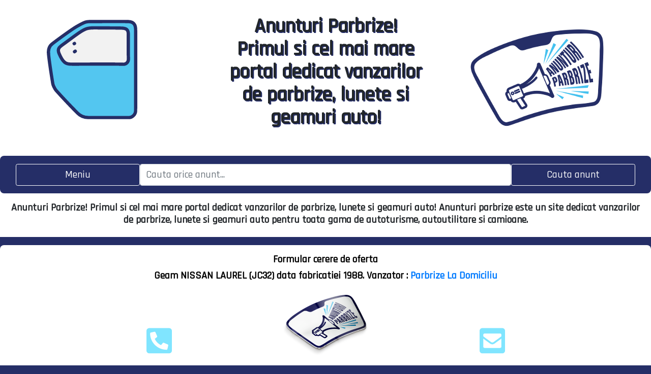

--- FILE ---
content_type: text/html; charset=UTF-8
request_url: https://anunturi-parbrize.ro/geam-nissan-laurel_jc32-data-1988-nranunt-1599953957.html
body_size: 100282
content:
<!DOCTYPE html>
<html lang="en">
    <head>

<!-- Google tag (gtag.js) -->
<script async src="https://www.googletagmanager.com/gtag/js?id=G-FG33CWJGQV"></script>
<script>
  window.dataLayer = window.dataLayer || [];
  function gtag(){dataLayer.push(arguments);}
  gtag('js', new Date());

  gtag('config', 'G-FG33CWJGQV');
</script>

<meta name="google-site-verification" content="Ibhmwj4i-0U6ORVYrTtCpgxZOZXtNBKuvYBAZq4jWVk" />
<meta name="msvalidate.01" content="75A93D3A1766AFDFAAE8D4F5187F39D2" />





        
						<title>Anunturi Parbrize Bucuresti </title>
						<meta name="keywords" content="parbriz, parbrize, luneta, anunturi parbrize auto bucuresti, anunturi lunete, anunturi geamuri auto bucuresti">
						<meta name="description" content="Anunturi Parbrize Bucuresti este cel mai mare portal de anunturi parbrize, lunete si geamuri auto din Bucuresti si din tara. Prin intermediul vanzatorilor inregistrati in acest portal, va punem la dispozitie o gama larga de  parbrize, lunete si geamuri fabricate de producatori consacrati in domeniu, precum Fuyao, Saint Gobain, Nordglass, Pilkington sau chiar si produse Originale.">
						<link rel="alternate" hreflang="ro" href="http://anunturi-parbrize.ro/geam-nissan-laurel_jc32-data-1988-nranunt-1599953957.html/">
						<link rel="canonical" href="http://anunturi-parbrize.ro/geam-nissan-laurel_jc32-data-1988-nranunt-1599953957.html">
			
						        <meta charset="utf-8">
        <link rel="shortcut icon" href="images/logo-anunturi-parbrize.png" type="image/x-icon">
    	<meta name="robots" content="index, follow" />
        <meta name="viewport" content="width=device-width, initial-scale=1">

        <meta property="og:image" content="http://anunturi-parbrize.ro/images/3d-logo-anunturi-parbrize.png"/>


        <link rel="stylesheet" href="https://maxcdn.bootstrapcdn.com/bootstrap/4.4.1/css/bootstrap.min.css">
        <link rel="stylesheet" href="https://www.w3schools.com/w3css/4/w3.css">
        <link rel="stylesheet" href="assets/bootstrap/css/bootstrap.min.css">
        <link rel="stylesheet" href="assets/fonts/font-awesome.min.css">
        <link rel="stylesheet" href="assets/fonts/ionicons.min.css">
        <link rel="stylesheet" href="css/css.css">
        <link rel="stylesheet" href="assets/css/Footer-Dark.css">
        <script src='https://kit.fontawesome.com/a076d05399.js'></script>
        <script src="https://ajax.googleapis.com/ajax/libs/jquery/3.4.1/jquery.min.js"></script>
        <script src="https://cdnjs.cloudflare.com/ajax/libs/popper.js/1.16.0/umd/popper.min.js"></script>
        <script src="https://maxcdn.bootstrapcdn.com/bootstrap/4.4.1/js/bootstrap.min.js"></script>
        <link rel="stylesheet" href="https://cdnjs.cloudflare.com/ajax/libs/font-awesome/4.7.0/css/font-awesome.min.css">

        <!-- jQuery library -->
        <script src="https://ajax.googleapis.com/ajax/libs/jquery/3.4.1/jquery.min.js"></script>

        <!-- jQuery UI library -->
        <link rel="stylesheet" href="https://ajax.googleapis.com/ajax/libs/jqueryui/1.12.1/themes/smoothness/jquery-ui.css">
        <script src="https://ajax.googleapis.com/ajax/libs/jqueryui/1.12.1/jquery-ui.min.js"></script>
        <script>$(function () {
                $("#cauta").autocomplete({
                    source: "search.php",
                    minLenght: 5
                            //select: function( event, ui ) {
                            //    event.preventDefault();
                            //    $("#skill_input").val(ui.item.id);
                            //}
                });
            });</script>
    </head>
    <body style="background-color: #252e67">

        <div class="w-100 p-3" style="background-color: #ffffff">
            <div class="row w3-container w3-center">
                <div class="col w-100 p-3 w3-center" style="width:33%;">
                    <div align="center" class="w3-center" max-width:250px;min-width:150px;><html xmlns="http://www.w3.org/1999/xhtml">
<meta charset="UTF-8">
<head>
    <style>
        body{
            background-color:#fff;
            margin: 0px;
            height: 100%;
            overflow: hidden;
        }
        #lottie{
            background-color:#fff;
            width:300px;
            height:100%;
            display:block;
            overflow: hidden;
            transform: translate3d(0,0,0);
            text-align: center;
            opacity: 1;
        }

    </style>
</head>
<body>
<!-- build:scripto --><script>var a,b;"undefined"!=typeof navigator&&(a=window||{},b=function(window){"use strict";var svgNS="http://www.w3.org/2000/svg",locationHref="",initialDefaultFrame=-999999,subframeEnabled=!0,expressionsPlugin,isSafari=/^((?!chrome|android).)*safari/i.test(navigator.userAgent),cachedColors={},bm_rounder=Math.round,bm_rnd,bm_pow=Math.pow,bm_sqrt=Math.sqrt,bm_abs=Math.abs,bm_floor=Math.floor,bm_max=Math.max,bm_min=Math.min,blitter=10,BMMath={};function ProjectInterface(){return{}}!function(){var t,e=["abs","acos","acosh","asin","asinh","atan","atanh","atan2","ceil","cbrt","expm1","clz32","cos","cosh","exp","floor","fround","hypot","imul","log","log1p","log2","log10","max","min","pow","random","round","sign","sin","sinh","sqrt","tan","tanh","trunc","E","LN10","LN2","LOG10E","LOG2E","PI","SQRT1_2","SQRT2"],r=e.length;for(t=0;t<r;t+=1)BMMath[e[t]]=Math[e[t]]}(),BMMath.random=Math.random,BMMath.abs=function(t){if("object"===typeof t&&t.length){var e,r=createSizedArray(t.length),i=t.length;for(e=0;e<i;e+=1)r[e]=Math.abs(t[e]);return r}return Math.abs(t)};var defaultCurveSegments=150,degToRads=Math.PI/180,roundCorner=.5519;function roundValues(t){bm_rnd=t?Math.round:function(t){return t}}function styleDiv(t){t.style.position="absolute",t.style.top=0,t.style.left=0,t.style.display="block",t.style.transformOrigin=t.style.webkitTransformOrigin="0 0",t.style.backfaceVisibility=t.style.webkitBackfaceVisibility="visible",t.style.transformStyle=t.style.webkitTransformStyle=t.style.mozTransformStyle="preserve-3d"}function BMEnterFrameEvent(t,e,r,i){this.type=t,this.currentTime=e,this.totalTime=r,this.direction=i<0?-1:1}function BMCompleteEvent(t,e){this.type=t,this.direction=e<0?-1:1}function BMCompleteLoopEvent(t,e,r,i){this.type=t,this.currentLoop=r,this.totalLoops=e,this.direction=i<0?-1:1}function BMSegmentStartEvent(t,e,r){this.type=t,this.firstFrame=e,this.totalFrames=r}function BMDestroyEvent(t,e){this.type=t,this.target=e}function BMRenderFrameErrorEvent(t,e){this.type="renderFrameError",this.nativeError=t,this.currentTime=e}function BMConfigErrorEvent(t){this.type="configError",this.nativeError=t}function BMAnimationConfigErrorEvent(t,e){this.type=t,this.nativeError=e,this.currentTime=currentTime}roundValues(!1);var createElementID=(I=0,function(){return"__lottie_element_"+ ++I}),I;function HSVtoRGB(t,e,r){var i,s,a,n,o,h,l,p;switch(h=r*(1-e),l=r*(1-(o=6*t-(n=Math.floor(6*t)))*e),p=r*(1-(1-o)*e),n%6){case 0:i=r,s=p,a=h;break;case 1:i=l,s=r,a=h;break;case 2:i=h,s=r,a=p;break;case 3:i=h,s=l,a=r;break;case 4:i=p,s=h,a=r;break;case 5:i=r,s=h,a=l}return[i,s,a]}function RGBtoHSV(t,e,r){var i,s=Math.max(t,e,r),a=Math.min(t,e,r),n=s-a,o=0===s?0:n/s,h=s/255;switch(s){case a:i=0;break;case t:i=e-r+n*(e<r?6:0),i/=6*n;break;case e:i=r-t+2*n,i/=6*n;break;case r:i=t-e+4*n,i/=6*n}return[i,o,h]}function addSaturationToRGB(t,e){var r=RGBtoHSV(255*t[0],255*t[1],255*t[2]);return r[1]+=e,1<r[1]?r[1]=1:r[1]<=0&&(r[1]=0),HSVtoRGB(r[0],r[1],r[2])}function addBrightnessToRGB(t,e){var r=RGBtoHSV(255*t[0],255*t[1],255*t[2]);return r[2]+=e,1<r[2]?r[2]=1:r[2]<0&&(r[2]=0),HSVtoRGB(r[0],r[1],r[2])}function addHueToRGB(t,e){var r=RGBtoHSV(255*t[0],255*t[1],255*t[2]);return r[0]+=e/360,1<r[0]?r[0]-=1:r[0]<0&&(r[0]+=1),HSVtoRGB(r[0],r[1],r[2])}var rgbToHex=function(){var t,e,i=[];for(t=0;t<256;t+=1)e=t.toString(16),i[t]=1==e.length?"0"+e:e;return function(t,e,r){return t<0&&(t=0),e<0&&(e=0),r<0&&(r=0),"#"+i[t]+i[e]+i[r]}}();function BaseEvent(){}BaseEvent.prototype={triggerEvent:function(t,e){if(this._cbs[t])for(var r=this._cbs[t].length,i=0;i<r;i++)this._cbs[t][i](e)},addEventListener:function(t,e){return this._cbs[t]||(this._cbs[t]=[]),this._cbs[t].push(e),function(){this.removeEventListener(t,e)}.bind(this)},removeEventListener:function(t,e){if(e){if(this._cbs[t]){for(var r=0,i=this._cbs[t].length;r<i;)this._cbs[t][r]===e&&(this._cbs[t].splice(r,1),r-=1,i-=1),r+=1;this._cbs[t].length||(this._cbs[t]=null)}}else this._cbs[t]=null}};var createTypedArray="function"==typeof Uint8ClampedArray&&"function"==typeof Float32Array?function(t,e){return"float32"===t?new Float32Array(e):"int16"===t?new Int16Array(e):"uint8c"===t?new Uint8ClampedArray(e):void 0}:function(t,e){var r,i=0,s=[];switch(t){case"int16":case"uint8c":r=1;break;default:r=1.1}for(i=0;i<e;i+=1)s.push(r);return s};function createSizedArray(t){return Array.apply(null,{length:t})}function createNS(t){return document.createElementNS(svgNS,t)}function createTag(t){return document.createElement(t)}function DynamicPropertyContainer(){}DynamicPropertyContainer.prototype={addDynamicProperty:function(t){-1===this.dynamicProperties.indexOf(t)&&(this.dynamicProperties.push(t),this.container.addDynamicProperty(this),this._isAnimated=!0)},iterateDynamicProperties:function(){this._mdf=!1;var t,e=this.dynamicProperties.length;for(t=0;t<e;t+=1)this.dynamicProperties[t].getValue(),this.dynamicProperties[t]._mdf&&(this._mdf=!0)},initDynamicPropertyContainer:function(t){this.container=t,this.dynamicProperties=[],this._mdf=!1,this._isAnimated=!1}};var getBlendMode=(Ra={0:"source-over",1:"multiply",2:"screen",3:"overlay",4:"darken",5:"lighten",6:"color-dodge",7:"color-burn",8:"hard-light",9:"soft-light",10:"difference",11:"exclusion",12:"hue",13:"saturation",14:"color",15:"luminosity"},function(t){return Ra[t]||""}),Ra,Matrix=function(){var s=Math.cos,a=Math.sin,n=Math.tan,i=Math.round;function t(){return this.props[0]=1,this.props[1]=0,this.props[2]=0,this.props[3]=0,this.props[4]=0,this.props[5]=1,this.props[6]=0,this.props[7]=0,this.props[8]=0,this.props[9]=0,this.props[10]=1,this.props[11]=0,this.props[12]=0,this.props[13]=0,this.props[14]=0,this.props[15]=1,this}function e(t){if(0===t)return this;var e=s(t),r=a(t);return this._t(e,-r,0,0,r,e,0,0,0,0,1,0,0,0,0,1)}function r(t){if(0===t)return this;var e=s(t),r=a(t);return this._t(1,0,0,0,0,e,-r,0,0,r,e,0,0,0,0,1)}function o(t){if(0===t)return this;var e=s(t),r=a(t);return this._t(e,0,r,0,0,1,0,0,-r,0,e,0,0,0,0,1)}function h(t){if(0===t)return this;var e=s(t),r=a(t);return this._t(e,-r,0,0,r,e,0,0,0,0,1,0,0,0,0,1)}function l(t,e){return this._t(1,e,t,1,0,0)}function p(t,e){return this.shear(n(t),n(e))}function m(t,e){var r=s(e),i=a(e);return this._t(r,i,0,0,-i,r,0,0,0,0,1,0,0,0,0,1)._t(1,0,0,0,n(t),1,0,0,0,0,1,0,0,0,0,1)._t(r,-i,0,0,i,r,0,0,0,0,1,0,0,0,0,1)}function f(t,e,r){return r||0===r||(r=1),1===t&&1===e&&1===r?this:this._t(t,0,0,0,0,e,0,0,0,0,r,0,0,0,0,1)}function c(t,e,r,i,s,a,n,o,h,l,p,m,f,c,d,u){return this.props[0]=t,this.props[1]=e,this.props[2]=r,this.props[3]=i,this.props[4]=s,this.props[5]=a,this.props[6]=n,this.props[7]=o,this.props[8]=h,this.props[9]=l,this.props[10]=p,this.props[11]=m,this.props[12]=f,this.props[13]=c,this.props[14]=d,this.props[15]=u,this}function d(t,e,r){return r=r||0,0!==t||0!==e||0!==r?this._t(1,0,0,0,0,1,0,0,0,0,1,0,t,e,r,1):this}function u(t,e,r,i,s,a,n,o,h,l,p,m,f,c,d,u){var y=this.props;if(1===t&&0===e&&0===r&&0===i&&0===s&&1===a&&0===n&&0===o&&0===h&&0===l&&1===p&&0===m)return y[12]=y[12]*t+y[15]*f,y[13]=y[13]*a+y[15]*c,y[14]=y[14]*p+y[15]*d,y[15]=y[15]*u,this._identityCalculated=!1,this;var g=y[0],v=y[1],b=y[2],E=y[3],x=y[4],P=y[5],S=y[6],_=y[7],A=y[8],C=y[9],T=y[10],k=y[11],M=y[12],D=y[13],w=y[14],F=y[15];return y[0]=g*t+v*s+b*h+E*f,y[1]=g*e+v*a+b*l+E*c,y[2]=g*r+v*n+b*p+E*d,y[3]=g*i+v*o+b*m+E*u,y[4]=x*t+P*s+S*h+_*f,y[5]=x*e+P*a+S*l+_*c,y[6]=x*r+P*n+S*p+_*d,y[7]=x*i+P*o+S*m+_*u,y[8]=A*t+C*s+T*h+k*f,y[9]=A*e+C*a+T*l+k*c,y[10]=A*r+C*n+T*p+k*d,y[11]=A*i+C*o+T*m+k*u,y[12]=M*t+D*s+w*h+F*f,y[13]=M*e+D*a+w*l+F*c,y[14]=M*r+D*n+w*p+F*d,y[15]=M*i+D*o+w*m+F*u,this._identityCalculated=!1,this}function y(){return this._identityCalculated||(this._identity=!(1!==this.props[0]||0!==this.props[1]||0!==this.props[2]||0!==this.props[3]||0!==this.props[4]||1!==this.props[5]||0!==this.props[6]||0!==this.props[7]||0!==this.props[8]||0!==this.props[9]||1!==this.props[10]||0!==this.props[11]||0!==this.props[12]||0!==this.props[13]||0!==this.props[14]||1!==this.props[15]),this._identityCalculated=!0),this._identity}function g(t){for(var e=0;e<16;){if(t.props[e]!==this.props[e])return!1;e+=1}return!0}function v(t){var e;for(e=0;e<16;e+=1)t.props[e]=this.props[e]}function b(t){var e;for(e=0;e<16;e+=1)this.props[e]=t[e]}function E(t,e,r){return{x:t*this.props[0]+e*this.props[4]+r*this.props[8]+this.props[12],y:t*this.props[1]+e*this.props[5]+r*this.props[9]+this.props[13],z:t*this.props[2]+e*this.props[6]+r*this.props[10]+this.props[14]}}function x(t,e,r){return t*this.props[0]+e*this.props[4]+r*this.props[8]+this.props[12]}function P(t,e,r){return t*this.props[1]+e*this.props[5]+r*this.props[9]+this.props[13]}function S(t,e,r){return t*this.props[2]+e*this.props[6]+r*this.props[10]+this.props[14]}function _(){var t=this.props[0]*this.props[5]-this.props[1]*this.props[4],e=this.props[5]/t,r=-this.props[1]/t,i=-this.props[4]/t,s=this.props[0]/t,a=(this.props[4]*this.props[13]-this.props[5]*this.props[12])/t,n=-(this.props[0]*this.props[13]-this.props[1]*this.props[12])/t,o=new Matrix;return o.props[0]=e,o.props[1]=r,o.props[4]=i,o.props[5]=s,o.props[12]=a,o.props[13]=n,o}function A(t){return this.getInverseMatrix().applyToPointArray(t[0],t[1],t[2]||0)}function C(t){var e,r=t.length,i=[];for(e=0;e<r;e+=1)i[e]=A(t[e]);return i}function T(t,e,r){var i=createTypedArray("float32",6);if(this.isIdentity())i[0]=t[0],i[1]=t[1],i[2]=e[0],i[3]=e[1],i[4]=r[0],i[5]=r[1];else{var s=this.props[0],a=this.props[1],n=this.props[4],o=this.props[5],h=this.props[12],l=this.props[13];i[0]=t[0]*s+t[1]*n+h,i[1]=t[0]*a+t[1]*o+l,i[2]=e[0]*s+e[1]*n+h,i[3]=e[0]*a+e[1]*o+l,i[4]=r[0]*s+r[1]*n+h,i[5]=r[0]*a+r[1]*o+l}return i}function k(t,e,r){return this.isIdentity()?[t,e,r]:[t*this.props[0]+e*this.props[4]+r*this.props[8]+this.props[12],t*this.props[1]+e*this.props[5]+r*this.props[9]+this.props[13],t*this.props[2]+e*this.props[6]+r*this.props[10]+this.props[14]]}function M(t,e){if(this.isIdentity())return t+","+e;var r=this.props;return Math.round(100*(t*r[0]+e*r[4]+r[12]))/100+","+Math.round(100*(t*r[1]+e*r[5]+r[13]))/100}function D(){for(var t=0,e=this.props,r="matrix3d(";t<16;)r+=i(1e4*e[t])/1e4,r+=15===t?")":",",t+=1;return r}function w(t){return t<1e-6&&0<t||-1e-6<t&&t<0?i(1e4*t)/1e4:t}function F(){var t=this.props;return"matrix("+w(t[0])+","+w(t[1])+","+w(t[4])+","+w(t[5])+","+w(t[12])+","+w(t[13])+")"}return function(){this.reset=t,this.rotate=e,this.rotateX=r,this.rotateY=o,this.rotateZ=h,this.skew=p,this.skewFromAxis=m,this.shear=l,this.scale=f,this.setTransform=c,this.translate=d,this.transform=u,this.applyToPoint=E,this.applyToX=x,this.applyToY=P,this.applyToZ=S,this.applyToPointArray=k,this.applyToTriplePoints=T,this.applyToPointStringified=M,this.toCSS=D,this.to2dCSS=F,this.clone=v,this.cloneFromProps=b,this.equals=g,this.inversePoints=C,this.inversePoint=A,this.getInverseMatrix=_,this._t=this.transform,this.isIdentity=y,this._identity=!0,this._identityCalculated=!1,this.props=createTypedArray("float32",16),this.reset()}}();!function(o,h){var l,p=this,m=256,f=6,c="random",d=h.pow(m,f),u=h.pow(2,52),y=2*u,g=m-1;function v(t){var e,r=t.length,n=this,i=0,s=n.i=n.j=0,a=n.S=[];for(r||(t=[r++]);i<m;)a[i]=i++;for(i=0;i<m;i++)a[i]=a[s=g&s+t[i%r]+(e=a[i])],a[s]=e;n.g=function(t){for(var e,r=0,i=n.i,s=n.j,a=n.S;t--;)e=a[i=g&i+1],r=r*m+a[g&(a[i]=a[s=g&s+e])+(a[s]=e)];return n.i=i,n.j=s,r}}function b(t,e){return e.i=t.i,e.j=t.j,e.S=t.S.slice(),e}function E(t,e){for(var r,i=t+"",s=0;s<i.length;)e[g&s]=g&(r^=19*e[g&s])+i.charCodeAt(s++);return x(e)}function x(t){return String.fromCharCode.apply(0,t)}h["seed"+c]=function(t,e,r){var i=[],s=E(function t(e,r){var i,s=[],a=typeof e;if(r&&"object"==a)for(i in e)try{s.push(t(e[i],r-1))}catch(t){}return s.length?s:"string"==a?e:e+"\0"}((e=!0===e?{entropy:!0}:e||{}).entropy?[t,x(o)]:null===t?function(){try{if(l)return x(l.randomBytes(m));var t=new Uint8Array(m);return(p.crypto||p.msCrypto).getRandomValues(t),x(t)}catch(t){var e=p.navigator,r=e&&e.plugins;return[+new Date,p,r,p.screen,x(o)]}}():t,3),i),a=new v(i),n=function(){for(var t=a.g(f),e=d,r=0;t<u;)t=(t+r)*m,e*=m,r=a.g(1);for(;y<=t;)t/=2,e/=2,r>>>=1;return(t+r)/e};return n.int32=function(){return 0|a.g(4)},n.quick=function(){return a.g(4)/4294967296},n.double=n,E(x(a.S),o),(e.pass||r||function(t,e,r,i){return i&&(i.S&&b(i,a),t.state=function(){return b(a,{})}),r?(h[c]=t,e):t})(n,s,"global"in e?e.global:this==h,e.state)},E(h.random(),o)}([],BMMath);var BezierFactory=function(){var t={getBezierEasing:function(t,e,r,i,s){var a=s||("bez_"+t+"_"+e+"_"+r+"_"+i).replace(/\./g,"p");if(o[a])return o[a];var n=new h([t,e,r,i]);return o[a]=n}},o={};var l=11,p=1/(l-1),e="function"==typeof Float32Array;function i(t,e){return 1-3*e+3*t}function s(t,e){return 3*e-6*t}function a(t){return 3*t}function m(t,e,r){return((i(e,r)*t+s(e,r))*t+a(e))*t}function f(t,e,r){return 3*i(e,r)*t*t+2*s(e,r)*t+a(e)}function h(t){this._p=t,this._mSampleValues=e?new Float32Array(l):new Array(l),this._precomputed=!1,this.get=this.get.bind(this)}return h.prototype={get:function(t){var e=this._p[0],r=this._p[1],i=this._p[2],s=this._p[3];return this._precomputed||this._precompute(),e===r&&i===s?t:0===t?0:1===t?1:m(this._getTForX(t),r,s)},_precompute:function(){var t=this._p[0],e=this._p[1],r=this._p[2],i=this._p[3];this._precomputed=!0,t===e&&r===i||this._calcSampleValues()},_calcSampleValues:function(){for(var t=this._p[0],e=this._p[2],r=0;r<l;++r)this._mSampleValues[r]=m(r*p,t,e)},_getTForX:function(t){for(var e=this._p[0],r=this._p[2],i=this._mSampleValues,s=0,a=1,n=l-1;a!==n&&i[a]<=t;++a)s+=p;var o=s+(t-i[--a])/(i[a+1]-i[a])*p,h=f(o,e,r);return.001<=h?function(t,e,r,i){for(var s=0;s<4;++s){var a=f(e,r,i);if(0===a)return e;e-=(m(e,r,i)-t)/a}return e}(t,o,e,r):0===h?o:function(t,e,r,i,s){for(var a,n,o=0;0<(a=m(n=e+(r-e)/2,i,s)-t)?r=n:e=n,1e-7<Math.abs(a)&&++o<10;);return n}(t,s,s+p,e,r)}},t}();function extendPrototype(t,e){var r,i,s=t.length;for(r=0;r<s;r+=1)for(var a in i=t[r].prototype)i.hasOwnProperty(a)&&(e.prototype[a]=i[a])}function getDescriptor(t,e){return Object.getOwnPropertyDescriptor(t,e)}function createProxyFunction(t){function e(){}return e.prototype=t,e}function bezFunction(){Math;function y(t,e,r,i,s,a){var n=t*i+e*s+r*a-s*i-a*t-r*e;return-.001<n&&n<.001}var p=function(t,e,r,i){var s,a,n,o,h,l,p=defaultCurveSegments,m=0,f=[],c=[],d=bezier_length_pool.newElement();for(n=r.length,s=0;s<p;s+=1){for(h=s/(p-1),a=l=0;a<n;a+=1)o=bm_pow(1-h,3)*t[a]+3*bm_pow(1-h,2)*h*r[a]+3*(1-h)*bm_pow(h,2)*i[a]+bm_pow(h,3)*e[a],f[a]=o,null!==c[a]&&(l+=bm_pow(f[a]-c[a],2)),c[a]=f[a];l&&(m+=l=bm_sqrt(l)),d.percents[s]=h,d.lengths[s]=m}return d.addedLength=m,d};function g(t){this.segmentLength=0,this.points=new Array(t)}function v(t,e){this.partialLength=t,this.point=e}var b,t=(b={},function(t,e,r,i){var s=(t[0]+"_"+t[1]+"_"+e[0]+"_"+e[1]+"_"+r[0]+"_"+r[1]+"_"+i[0]+"_"+i[1]).replace(/\./g,"p");if(!b[s]){var a,n,o,h,l,p,m,f=defaultCurveSegments,c=0,d=null;2===t.length&&(t[0]!=e[0]||t[1]!=e[1])&&y(t[0],t[1],e[0],e[1],t[0]+r[0],t[1]+r[1])&&y(t[0],t[1],e[0],e[1],e[0]+i[0],e[1]+i[1])&&(f=2);var u=new g(f);for(o=r.length,a=0;a<f;a+=1){for(m=createSizedArray(o),l=a/(f-1),n=p=0;n<o;n+=1)h=bm_pow(1-l,3)*t[n]+3*bm_pow(1-l,2)*l*(t[n]+r[n])+3*(1-l)*bm_pow(l,2)*(e[n]+i[n])+bm_pow(l,3)*e[n],m[n]=h,null!==d&&(p+=bm_pow(m[n]-d[n],2));c+=p=bm_sqrt(p),u.points[a]=new v(p,m),d=m}u.segmentLength=c,b[s]=u}return b[s]});function M(t,e){var r=e.percents,i=e.lengths,s=r.length,a=bm_floor((s-1)*t),n=t*e.addedLength,o=0;if(a===s-1||0===a||n===i[a])return r[a];for(var h=i[a]>n?-1:1,l=!0;l;)if(i[a]<=n&&i[a+1]>n?(o=(n-i[a])/(i[a+1]-i[a]),l=!1):a+=h,a<0||s-1<=a){if(a===s-1)return r[a];l=!1}return r[a]+(r[a+1]-r[a])*o}var D=createTypedArray("float32",8);return{getSegmentsLength:function(t){var e,r=segments_length_pool.newElement(),i=t.c,s=t.v,a=t.o,n=t.i,o=t._length,h=r.lengths,l=0;for(e=0;e<o-1;e+=1)h[e]=p(s[e],s[e+1],a[e],n[e+1]),l+=h[e].addedLength;return i&&o&&(h[e]=p(s[e],s[0],a[e],n[0]),l+=h[e].addedLength),r.totalLength=l,r},getNewSegment:function(t,e,r,i,s,a,n){var o,h=M(s=s<0?0:1<s?1:s,n),l=M(a=1<a?1:a,n),p=t.length,m=1-h,f=1-l,c=m*m*m,d=h*m*m*3,u=h*h*m*3,y=h*h*h,g=m*m*f,v=h*m*f+m*h*f+m*m*l,b=h*h*f+m*h*l+h*m*l,E=h*h*l,x=m*f*f,P=h*f*f+m*l*f+m*f*l,S=h*l*f+m*l*l+h*f*l,_=h*l*l,A=f*f*f,C=l*f*f+f*l*f+f*f*l,T=l*l*f+f*l*l+l*f*l,k=l*l*l;for(o=0;o<p;o+=1)D[4*o]=Math.round(1e3*(c*t[o]+d*r[o]+u*i[o]+y*e[o]))/1e3,D[4*o+1]=Math.round(1e3*(g*t[o]+v*r[o]+b*i[o]+E*e[o]))/1e3,D[4*o+2]=Math.round(1e3*(x*t[o]+P*r[o]+S*i[o]+_*e[o]))/1e3,D[4*o+3]=Math.round(1e3*(A*t[o]+C*r[o]+T*i[o]+k*e[o]))/1e3;return D},getPointInSegment:function(t,e,r,i,s,a){var n=M(s,a),o=1-n;return[Math.round(1e3*(o*o*o*t[0]+(n*o*o+o*n*o+o*o*n)*r[0]+(n*n*o+o*n*n+n*o*n)*i[0]+n*n*n*e[0]))/1e3,Math.round(1e3*(o*o*o*t[1]+(n*o*o+o*n*o+o*o*n)*r[1]+(n*n*o+o*n*n+n*o*n)*i[1]+n*n*n*e[1]))/1e3]},buildBezierData:t,pointOnLine2D:y,pointOnLine3D:function(t,e,r,i,s,a,n,o,h){if(0===r&&0===a&&0===h)return y(t,e,i,s,n,o);var l,p=Math.sqrt(Math.pow(i-t,2)+Math.pow(s-e,2)+Math.pow(a-r,2)),m=Math.sqrt(Math.pow(n-t,2)+Math.pow(o-e,2)+Math.pow(h-r,2)),f=Math.sqrt(Math.pow(n-i,2)+Math.pow(o-s,2)+Math.pow(h-a,2));return-1e-4<(l=m<p?f<p?p-m-f:f-m-p:m<f?f-m-p:m-p-f)&&l<1e-4}}}!function(){for(var a=0,t=["ms","moz","webkit","o"],e=0;e<t.length&&!window.requestAnimationFrame;++e)window.requestAnimationFrame=window[t[e]+"RequestAnimationFrame"],window.cancelAnimationFrame=window[t[e]+"CancelAnimationFrame"]||window[t[e]+"CancelRequestAnimationFrame"];window.requestAnimationFrame||(window.requestAnimationFrame=function(t,e){var r=(new Date).getTime(),i=Math.max(0,16-(r-a)),s=setTimeout(function(){t(r+i)},i);return a=r+i,s}),window.cancelAnimationFrame||(window.cancelAnimationFrame=function(t){clearTimeout(t)})}();var bez=bezFunction();function dataFunctionManager(){function m(t,e,r){var i,s,a,n,o,h,l=t.length;for(s=0;s<l;s+=1)if("ks"in(i=t[s])&&!i.completed){if(i.completed=!0,i.tt&&(t[s-1].td=i.tt),[],-1,i.hasMask){var p=i.masksProperties;for(n=p.length,a=0;a<n;a+=1)if(p[a].pt.k.i)d(p[a].pt.k);else for(h=p[a].pt.k.length,o=0;o<h;o+=1)p[a].pt.k[o].s&&d(p[a].pt.k[o].s[0]),p[a].pt.k[o].e&&d(p[a].pt.k[o].e[0])}0===i.ty?(i.layers=f(i.refId,e),m(i.layers,e,r)):4===i.ty?c(i.shapes):5==i.ty&&u(i,r)}}function f(t,e){for(var r=0,i=e.length;r<i;){if(e[r].id===t)return e[r].layers.__used?JSON.parse(JSON.stringify(e[r].layers)):(e[r].layers.__used=!0,e[r].layers);r+=1}}function c(t){var e,r,i;for(e=t.length-1;0<=e;e-=1)if("sh"==t[e].ty){if(t[e].ks.k.i)d(t[e].ks.k);else for(i=t[e].ks.k.length,r=0;r<i;r+=1)t[e].ks.k[r].s&&d(t[e].ks.k[r].s[0]),t[e].ks.k[r].e&&d(t[e].ks.k[r].e[0]);!0}else"gr"==t[e].ty&&c(t[e].it)}function d(t){var e,r=t.i.length;for(e=0;e<r;e+=1)t.i[e][0]+=t.v[e][0],t.i[e][1]+=t.v[e][1],t.o[e][0]+=t.v[e][0],t.o[e][1]+=t.v[e][1]}function o(t,e){var r=e?e.split("."):[100,100,100];return t[0]>r[0]||!(r[0]>t[0])&&(t[1]>r[1]||!(r[1]>t[1])&&(t[2]>r[2]||!(r[2]>t[2])&&void 0))}var h,r=function(){var i=[4,4,14];function s(t){var e,r,i,s=t.length;for(e=0;e<s;e+=1)5===t[e].ty&&(r=t[e],void 0,i=r.t.d,r.t.d={k:[{s:i,t:0}]})}return function(t){if(o(i,t.v)&&(s(t.layers),t.assets)){var e,r=t.assets.length;for(e=0;e<r;e+=1)t.assets[e].layers&&s(t.assets[e].layers)}}}(),i=(h=[4,7,99],function(t){if(t.chars&&!o(h,t.v)){var e,r,i,s,a,n=t.chars.length;for(e=0;e<n;e+=1)if(t.chars[e].data&&t.chars[e].data.shapes)for(i=(a=t.chars[e].data.shapes[0].it).length,r=0;r<i;r+=1)(s=a[r].ks.k).__converted||(d(a[r].ks.k),s.__converted=!0)}}),s=function(){var i=[4,1,9];function a(t){var e,r,i,s=t.length;for(e=0;e<s;e+=1)if("gr"===t[e].ty)a(t[e].it);else if("fl"===t[e].ty||"st"===t[e].ty)if(t[e].c.k&&t[e].c.k[0].i)for(i=t[e].c.k.length,r=0;r<i;r+=1)t[e].c.k[r].s&&(t[e].c.k[r].s[0]/=255,t[e].c.k[r].s[1]/=255,t[e].c.k[r].s[2]/=255,t[e].c.k[r].s[3]/=255),t[e].c.k[r].e&&(t[e].c.k[r].e[0]/=255,t[e].c.k[r].e[1]/=255,t[e].c.k[r].e[2]/=255,t[e].c.k[r].e[3]/=255);else t[e].c.k[0]/=255,t[e].c.k[1]/=255,t[e].c.k[2]/=255,t[e].c.k[3]/=255}function s(t){var e,r=t.length;for(e=0;e<r;e+=1)4===t[e].ty&&a(t[e].shapes)}return function(t){if(o(i,t.v)&&(s(t.layers),t.assets)){var e,r=t.assets.length;for(e=0;e<r;e+=1)t.assets[e].layers&&s(t.assets[e].layers)}}}(),a=function(){var i=[4,4,18];function l(t){var e,r,i;for(e=t.length-1;0<=e;e-=1)if("sh"==t[e].ty){if(t[e].ks.k.i)t[e].ks.k.c=t[e].closed;else for(i=t[e].ks.k.length,r=0;r<i;r+=1)t[e].ks.k[r].s&&(t[e].ks.k[r].s[0].c=t[e].closed),t[e].ks.k[r].e&&(t[e].ks.k[r].e[0].c=t[e].closed);!0}else"gr"==t[e].ty&&l(t[e].it)}function s(t){var e,r,i,s,a,n,o=t.length;for(r=0;r<o;r+=1){if((e=t[r]).hasMask){var h=e.masksProperties;for(s=h.length,i=0;i<s;i+=1)if(h[i].pt.k.i)h[i].pt.k.c=h[i].cl;else for(n=h[i].pt.k.length,a=0;a<n;a+=1)h[i].pt.k[a].s&&(h[i].pt.k[a].s[0].c=h[i].cl),h[i].pt.k[a].e&&(h[i].pt.k[a].e[0].c=h[i].cl)}4===e.ty&&l(e.shapes)}}return function(t){if(o(i,t.v)&&(s(t.layers),t.assets)){var e,r=t.assets.length;for(e=0;e<r;e+=1)t.assets[e].layers&&s(t.assets[e].layers)}}}();function u(t,e){0!==t.t.a.length||"m"in t.t.p||(t.singleShape=!0)}var t={completeData:function(t,e){t.__complete||(s(t),r(t),i(t),a(t),m(t.layers,t.assets,e),t.__complete=!0)}};return t.checkColors=s,t.checkChars=i,t.checkShapes=a,t.completeLayers=m,t}var dataManager=dataFunctionManager(),FontManager=function(){var a={w:0,size:0,shapes:[]},t=[];function u(t,e){var r=createTag("span");r.style.fontFamily=e;var i=createTag("span");i.innerHTML="giItT1WQy@!-/#",r.style.position="absolute",r.style.left="-10000px",r.style.top="-10000px",r.style.fontSize="300px",r.style.fontVariant="normal",r.style.fontStyle="normal",r.style.fontWeight="normal",r.style.letterSpacing="0",r.appendChild(i),document.body.appendChild(r);var s=i.offsetWidth;return i.style.fontFamily=t+", "+e,{node:i,w:s,parent:r}}t=t.concat([2304,2305,2306,2307,2362,2363,2364,2364,2366,2367,2368,2369,2370,2371,2372,2373,2374,2375,2376,2377,2378,2379,2380,2381,2382,2383,2387,2388,2389,2390,2391,2402,2403]);var e=function(){this.fonts=[],this.chars=null,this.typekitLoaded=0,this.isLoaded=!1,this.initTime=Date.now()};return e.getCombinedCharacterCodes=function(){return t},e.prototype.addChars=function(t){if(t){this.chars||(this.chars=[]);var e,r,i,s=t.length,a=this.chars.length;for(e=0;e<s;e+=1){for(r=0,i=!1;r<a;)this.chars[r].style===t[e].style&&this.chars[r].fFamily===t[e].fFamily&&this.chars[r].ch===t[e].ch&&(i=!0),r+=1;i||(this.chars.push(t[e]),a+=1)}}},e.prototype.addFonts=function(t,e){if(t){if(this.chars)return this.isLoaded=!0,void(this.fonts=t.list);var r,i,s,a,n=t.list,o=n.length,h=o;for(r=0;r<o;r+=1){var l,p,m=!0;if(n[r].loaded=!1,n[r].monoCase=u(n[r].fFamily,"monospace"),n[r].sansCase=u(n[r].fFamily,"sans-serif"),n[r].fPath){if("p"===n[r].fOrigin||3===n[r].origin){if(0<(l=document.querySelectorAll('style[f-forigin="p"][f-family="'+n[r].fFamily+'"], style[f-origin="3"][f-family="'+n[r].fFamily+'"]')).length&&(m=!1),m){var f=createTag("style");f.setAttribute("f-forigin",n[r].fOrigin),f.setAttribute("f-origin",n[r].origin),f.setAttribute("f-family",n[r].fFamily),f.type="text/css",f.innerHTML="@font-face {font-family: "+n[r].fFamily+"; font-style: normal; src: url('"+n[r].fPath+"');}",e.appendChild(f)}}else if("g"===n[r].fOrigin||1===n[r].origin){for(l=document.querySelectorAll('link[f-forigin="g"], link[f-origin="1"]'),p=0;p<l.length;p++)-1!==l[p].href.indexOf(n[r].fPath)&&(m=!1);if(m){var c=createTag("link");c.setAttribute("f-forigin",n[r].fOrigin),c.setAttribute("f-origin",n[r].origin),c.type="text/css",c.rel="stylesheet",c.href=n[r].fPath,document.body.appendChild(c)}}else if("t"===n[r].fOrigin||2===n[r].origin){for(l=document.querySelectorAll('script[f-forigin="t"], script[f-origin="2"]'),p=0;p<l.length;p++)n[r].fPath===l[p].src&&(m=!1);if(m){var d=createTag("link");d.setAttribute("f-forigin",n[r].fOrigin),d.setAttribute("f-origin",n[r].origin),d.setAttribute("rel","stylesheet"),d.setAttribute("href",n[r].fPath),e.appendChild(d)}}}else n[r].loaded=!0,h-=1;n[r].helper=(i=e,s=n[r],a=void 0,(a=createNS("text")).style.fontSize="100px",a.setAttribute("font-family",s.fFamily),a.setAttribute("font-style",s.fStyle),a.setAttribute("font-weight",s.fWeight),a.textContent="1",s.fClass?(a.style.fontFamily="inherit",a.setAttribute("class",s.fClass)):a.style.fontFamily=s.fFamily,i.appendChild(a),createTag("canvas").getContext("2d").font=s.fWeight+" "+s.fStyle+" 100px "+s.fFamily,a),n[r].cache={},this.fonts.push(n[r])}0===h?this.isLoaded=!0:setTimeout(this.checkLoadedFonts.bind(this),100)}else this.isLoaded=!0},e.prototype.getCharData=function(t,e,r){for(var i=0,s=this.chars.length;i<s;){if(this.chars[i].ch===t&&this.chars[i].style===e&&this.chars[i].fFamily===r)return this.chars[i];i+=1}return("string"==typeof t&&13!==t.charCodeAt(0)||!t)&&console&&console.warn&&console.warn("Missing character from exported characters list: ",t,e,r),a},e.prototype.getFontByName=function(t){for(var e=0,r=this.fonts.length;e<r;){if(this.fonts[e].fName===t)return this.fonts[e];e+=1}return this.fonts[0]},e.prototype.measureText=function(t,e,r){var i=this.getFontByName(e),s=t.charCodeAt(0);if(!i.cache[s+1]){var a=i.helper;if(" "===t){a.textContent="|"+t+"|";var n=a.getComputedTextLength();a.textContent="||";var o=a.getComputedTextLength();i.cache[s+1]=(n-o)/100}else a.textContent=t,i.cache[s+1]=a.getComputedTextLength()/100}return i.cache[s+1]*r},e.prototype.checkLoadedFonts=function(){var t,e,r,i=this.fonts.length,s=i;for(t=0;t<i;t+=1)this.fonts[t].loaded?s-=1:"n"===this.fonts[t].fOrigin||0===this.fonts[t].origin?this.fonts[t].loaded=!0:(e=this.fonts[t].monoCase.node,r=this.fonts[t].monoCase.w,e.offsetWidth!==r?(s-=1,this.fonts[t].loaded=!0):(e=this.fonts[t].sansCase.node,r=this.fonts[t].sansCase.w,e.offsetWidth!==r&&(s-=1,this.fonts[t].loaded=!0)),this.fonts[t].loaded&&(this.fonts[t].sansCase.parent.parentNode.removeChild(this.fonts[t].sansCase.parent),this.fonts[t].monoCase.parent.parentNode.removeChild(this.fonts[t].monoCase.parent)));0!==s&&Date.now()-this.initTime<5e3?setTimeout(this.checkLoadedFonts.bind(this),20):setTimeout(function(){this.isLoaded=!0}.bind(this),0)},e.prototype.loaded=function(){return this.isLoaded},e}(),PropertyFactory=function(){var m=initialDefaultFrame,s=Math.abs;function f(t,e){var r,i=this.offsetTime;"multidimensional"===this.propType&&(r=createTypedArray("float32",this.pv.length));for(var s,a,n,o,h,l,p,m,f=e.lastIndex,c=f,d=this.keyframes.length-1,u=!0;u;){if(s=this.keyframes[c],a=this.keyframes[c+1],c===d-1&&t>=a.t-i){s.h&&(s=a),f=0;break}if(a.t-i>t){f=c;break}c<d-1?c+=1:(f=0,u=!1)}var y,g,v,b,E,x,P,S,_,A,C=a.t-i,T=s.t-i;if(s.to){s.bezierData||(s.bezierData=bez.buildBezierData(s.s,a.s||s.e,s.to,s.ti));var k=s.bezierData;if(C<=t||t<T){var M=C<=t?k.points.length-1:0;for(o=k.points[M].point.length,n=0;n<o;n+=1)r[n]=k.points[M].point[n]}else{s.__fnct?m=s.__fnct:(m=BezierFactory.getBezierEasing(s.o.x,s.o.y,s.i.x,s.i.y,s.n).get,s.__fnct=m),h=m((t-T)/(C-T));var D,w=k.segmentLength*h,F=e.lastFrame<t&&e._lastKeyframeIndex===c?e._lastAddedLength:0;for(p=e.lastFrame<t&&e._lastKeyframeIndex===c?e._lastPoint:0,u=!0,l=k.points.length;u;){if(F+=k.points[p].partialLength,0===w||0===h||p===k.points.length-1){for(o=k.points[p].point.length,n=0;n<o;n+=1)r[n]=k.points[p].point[n];break}if(F<=w&&w<F+k.points[p+1].partialLength){for(D=(w-F)/k.points[p+1].partialLength,o=k.points[p].point.length,n=0;n<o;n+=1)r[n]=k.points[p].point[n]+(k.points[p+1].point[n]-k.points[p].point[n])*D;break}p<l-1?p+=1:u=!1}e._lastPoint=p,e._lastAddedLength=F-k.points[p].partialLength,e._lastKeyframeIndex=c}}else{var I,V,R,B,L;if(d=s.s.length,y=a.s||s.e,this.sh&&1!==s.h)if(C<=t)r[0]=y[0],r[1]=y[1],r[2]=y[2];else if(t<=T)r[0]=s.s[0],r[1]=s.s[1],r[2]=s.s[2];else{var G=N(s.s),z=N(y);g=r,v=function(t,e,r){var i,s,a,n,o,h=[],l=t[0],p=t[1],m=t[2],f=t[3],c=e[0],d=e[1],u=e[2],y=e[3];(s=l*c+p*d+m*u+f*y)<0&&(s=-s,c=-c,d=-d,u=-u,y=-y);o=1e-6<1-s?(i=Math.acos(s),a=Math.sin(i),n=Math.sin((1-r)*i)/a,Math.sin(r*i)/a):(n=1-r,r);return h[0]=n*l+o*c,h[1]=n*p+o*d,h[2]=n*m+o*u,h[3]=n*f+o*y,h}(G,z,(t-T)/(C-T)),b=v[0],E=v[1],x=v[2],P=v[3],S=Math.atan2(2*E*P-2*b*x,1-2*E*E-2*x*x),_=Math.asin(2*b*E+2*x*P),A=Math.atan2(2*b*P-2*E*x,1-2*b*b-2*x*x),g[0]=S/degToRads,g[1]=_/degToRads,g[2]=A/degToRads}else for(c=0;c<d;c+=1)1!==s.h&&(h=C<=t?1:t<T?0:(s.o.x.constructor===Array?(s.__fnct||(s.__fnct=[]),s.__fnct[c]?m=s.__fnct[c]:(I=void 0===s.o.x[c]?s.o.x[0]:s.o.x[c],V=void 0===s.o.y[c]?s.o.y[0]:s.o.y[c],R=void 0===s.i.x[c]?s.i.x[0]:s.i.x[c],B=void 0===s.i.y[c]?s.i.y[0]:s.i.y[c],m=BezierFactory.getBezierEasing(I,V,R,B).get,s.__fnct[c]=m)):s.__fnct?m=s.__fnct:(I=s.o.x,V=s.o.y,R=s.i.x,B=s.i.y,m=BezierFactory.getBezierEasing(I,V,R,B).get,s.__fnct=m),m((t-T)/(C-T)))),y=a.s||s.e,L=1===s.h?s.s[c]:s.s[c]+(y[c]-s.s[c])*h,"multidimensional"===this.propType?r[c]=L:r=L}return e.lastIndex=f,r}function N(t){var e=t[0]*degToRads,r=t[1]*degToRads,i=t[2]*degToRads,s=Math.cos(e/2),a=Math.cos(r/2),n=Math.cos(i/2),o=Math.sin(e/2),h=Math.sin(r/2),l=Math.sin(i/2);return[o*h*n+s*a*l,o*a*n+s*h*l,s*h*n-o*a*l,s*a*n-o*h*l]}function c(){var t=this.comp.renderedFrame-this.offsetTime,e=this.keyframes[0].t-this.offsetTime,r=this.keyframes[this.keyframes.length-1].t-this.offsetTime;if(!(t===this._caching.lastFrame||this._caching.lastFrame!==m&&(this._caching.lastFrame>=r&&r<=t||this._caching.lastFrame<e&&t<e))){this._caching.lastFrame>=t&&(this._caching._lastKeyframeIndex=-1,this._caching.lastIndex=0);var i=this.interpolateValue(t,this._caching);this.pv=i}return this._caching.lastFrame=t,this.pv}function d(t){var e;if("unidimensional"===this.propType)e=t*this.mult,1e-5<s(this.v-e)&&(this.v=e,this._mdf=!0);else for(var r=0,i=this.v.length;r<i;)e=t[r]*this.mult,1e-5<s(this.v[r]-e)&&(this.v[r]=e,this._mdf=!0),r+=1}function u(){if(this.elem.globalData.frameId!==this.frameId&&this.effectsSequence.length)if(this.lock)this.setVValue(this.pv);else{this.lock=!0,this._mdf=this._isFirstFrame;var t,e=this.effectsSequence.length,r=this.kf?this.pv:this.data.k;for(t=0;t<e;t+=1)r=this.effectsSequence[t](r);this.setVValue(r),this._isFirstFrame=!1,this.lock=!1,this.frameId=this.elem.globalData.frameId}}function y(t){this.effectsSequence.push(t),this.container.addDynamicProperty(this)}function n(t,e,r,i){this.propType="unidimensional",this.mult=r||1,this.data=e,this.v=r?e.k*r:e.k,this.pv=e.k,this._mdf=!1,this.elem=t,this.container=i,this.comp=t.comp,this.k=!1,this.kf=!1,this.vel=0,this.effectsSequence=[],this._isFirstFrame=!0,this.getValue=u,this.setVValue=d,this.addEffect=y}function o(t,e,r,i){this.propType="multidimensional",this.mult=r||1,this.data=e,this._mdf=!1,this.elem=t,this.container=i,this.comp=t.comp,this.k=!1,this.kf=!1,this.frameId=-1;var s,a=e.k.length;this.v=createTypedArray("float32",a),this.pv=createTypedArray("float32",a);createTypedArray("float32",a);for(this.vel=createTypedArray("float32",a),s=0;s<a;s+=1)this.v[s]=e.k[s]*this.mult,this.pv[s]=e.k[s];this._isFirstFrame=!0,this.effectsSequence=[],this.getValue=u,this.setVValue=d,this.addEffect=y}function h(t,e,r,i){this.propType="unidimensional",this.keyframes=e.k,this.offsetTime=t.data.st,this.frameId=-1,this._caching={lastFrame:m,lastIndex:0,value:0,_lastKeyframeIndex:-1},this.k=!0,this.kf=!0,this.data=e,this.mult=r||1,this.elem=t,this.container=i,this.comp=t.comp,this.v=m,this.pv=m,this._isFirstFrame=!0,this.getValue=u,this.setVValue=d,this.interpolateValue=f,this.effectsSequence=[c.bind(this)],this.addEffect=y}function l(t,e,r,i){this.propType="multidimensional";var s,a,n,o,h,l=e.k.length;for(s=0;s<l-1;s+=1)e.k[s].to&&e.k[s].s&&e.k[s+1]&&e.k[s+1].s&&(a=e.k[s].s,n=e.k[s+1].s,o=e.k[s].to,h=e.k[s].ti,(2===a.length&&(a[0]!==n[0]||a[1]!==n[1])&&bez.pointOnLine2D(a[0],a[1],n[0],n[1],a[0]+o[0],a[1]+o[1])&&bez.pointOnLine2D(a[0],a[1],n[0],n[1],n[0]+h[0],n[1]+h[1])||3===a.length&&(a[0]!==n[0]||a[1]!==n[1]||a[2]!==n[2])&&bez.pointOnLine3D(a[0],a[1],a[2],n[0],n[1],n[2],a[0]+o[0],a[1]+o[1],a[2]+o[2])&&bez.pointOnLine3D(a[0],a[1],a[2],n[0],n[1],n[2],n[0]+h[0],n[1]+h[1],n[2]+h[2]))&&(e.k[s].to=null,e.k[s].ti=null),a[0]===n[0]&&a[1]===n[1]&&0===o[0]&&0===o[1]&&0===h[0]&&0===h[1]&&(2===a.length||a[2]===n[2]&&0===o[2]&&0===h[2])&&(e.k[s].to=null,e.k[s].ti=null));this.effectsSequence=[c.bind(this)],this.keyframes=e.k,this.offsetTime=t.data.st,this.k=!0,this.kf=!0,this._isFirstFrame=!0,this.mult=r||1,this.elem=t,this.container=i,this.comp=t.comp,this.getValue=u,this.setVValue=d,this.interpolateValue=f,this.frameId=-1;var p=e.k[0].s.length;for(this.v=createTypedArray("float32",p),this.pv=createTypedArray("float32",p),s=0;s<p;s+=1)this.v[s]=m,this.pv[s]=m;this._caching={lastFrame:m,lastIndex:0,value:createTypedArray("float32",p)},this.addEffect=y}return{getProp:function(t,e,r,i,s){var a;if(e.k.length)if("number"==typeof e.k[0])a=new o(t,e,i,s);else switch(r){case 0:a=new h(t,e,i,s);break;case 1:a=new l(t,e,i,s)}else a=new n(t,e,i,s);return a.effectsSequence.length&&s.addDynamicProperty(a),a}}}(),TransformPropertyFactory=function(){var n=[0,0];function i(t,e,r){if(this.elem=t,this.frameId=-1,this.propType="transform",this.data=e,this.v=new Matrix,this.pre=new Matrix,this.appliedTransformations=0,this.initDynamicPropertyContainer(r||t),e.p&&e.p.s?(this.px=PropertyFactory.getProp(t,e.p.x,0,0,this),this.py=PropertyFactory.getProp(t,e.p.y,0,0,this),e.p.z&&(this.pz=PropertyFactory.getProp(t,e.p.z,0,0,this))):this.p=PropertyFactory.getProp(t,e.p||{k:[0,0,0]},1,0,this),e.rx){if(this.rx=PropertyFactory.getProp(t,e.rx,0,degToRads,this),this.ry=PropertyFactory.getProp(t,e.ry,0,degToRads,this),this.rz=PropertyFactory.getProp(t,e.rz,0,degToRads,this),e.or.k[0].ti){var i,s=e.or.k.length;for(i=0;i<s;i+=1)e.or.k[i].to=e.or.k[i].ti=null}this.or=PropertyFactory.getProp(t,e.or,1,degToRads,this),this.or.sh=!0}else this.r=PropertyFactory.getProp(t,e.r||{k:0},0,degToRads,this);e.sk&&(this.sk=PropertyFactory.getProp(t,e.sk,0,degToRads,this),this.sa=PropertyFactory.getProp(t,e.sa,0,degToRads,this)),this.a=PropertyFactory.getProp(t,e.a||{k:[0,0,0]},1,0,this),this.s=PropertyFactory.getProp(t,e.s||{k:[100,100,100]},1,.01,this),e.o?this.o=PropertyFactory.getProp(t,e.o,0,.01,t):this.o={_mdf:!1,v:1},this._isDirty=!0,this.dynamicProperties.length||this.getValue(!0)}return i.prototype={applyToMatrix:function(t){var e=this._mdf;this.iterateDynamicProperties(),this._mdf=this._mdf||e,this.a&&t.translate(-this.a.v[0],-this.a.v[1],this.a.v[2]),this.s&&t.scale(this.s.v[0],this.s.v[1],this.s.v[2]),this.sk&&t.skewFromAxis(-this.sk.v,this.sa.v),this.r?t.rotate(-this.r.v):t.rotateZ(-this.rz.v).rotateY(this.ry.v).rotateX(this.rx.v).rotateZ(-this.or.v[2]).rotateY(this.or.v[1]).rotateX(this.or.v[0]),this.data.p.s?this.data.p.z?t.translate(this.px.v,this.py.v,-this.pz.v):t.translate(this.px.v,this.py.v,0):t.translate(this.p.v[0],this.p.v[1],-this.p.v[2])},getValue:function(t){if(this.elem.globalData.frameId!==this.frameId){if(this._isDirty&&(this.precalculateMatrix(),this._isDirty=!1),this.iterateDynamicProperties(),this._mdf||t){if(this.v.cloneFromProps(this.pre.props),this.appliedTransformations<1&&this.v.translate(-this.a.v[0],-this.a.v[1],this.a.v[2]),this.appliedTransformations<2&&this.v.scale(this.s.v[0],this.s.v[1],this.s.v[2]),this.sk&&this.appliedTransformations<3&&this.v.skewFromAxis(-this.sk.v,this.sa.v),this.r&&this.appliedTransformations<4?this.v.rotate(-this.r.v):!this.r&&this.appliedTransformations<4&&this.v.rotateZ(-this.rz.v).rotateY(this.ry.v).rotateX(this.rx.v).rotateZ(-this.or.v[2]).rotateY(this.or.v[1]).rotateX(this.or.v[0]),this.autoOriented){var e,r,i=this.elem.globalData.frameRate;if(this.p&&this.p.keyframes&&this.p.getValueAtTime)r=this.p._caching.lastFrame+this.p.offsetTime<=this.p.keyframes[0].t?(e=this.p.getValueAtTime((this.p.keyframes[0].t+.01)/i,0),this.p.getValueAtTime(this.p.keyframes[0].t/i,0)):this.p._caching.lastFrame+this.p.offsetTime>=this.p.keyframes[this.p.keyframes.length-1].t?(e=this.p.getValueAtTime(this.p.keyframes[this.p.keyframes.length-1].t/i,0),this.p.getValueAtTime((this.p.keyframes[this.p.keyframes.length-1].t-.05)/i,0)):(e=this.p.pv,this.p.getValueAtTime((this.p._caching.lastFrame+this.p.offsetTime-.01)/i,this.p.offsetTime));else if(this.px&&this.px.keyframes&&this.py.keyframes&&this.px.getValueAtTime&&this.py.getValueAtTime){e=[],r=[];var s=this.px,a=this.py;s._caching.lastFrame+s.offsetTime<=s.keyframes[0].t?(e[0]=s.getValueAtTime((s.keyframes[0].t+.01)/i,0),e[1]=a.getValueAtTime((a.keyframes[0].t+.01)/i,0),r[0]=s.getValueAtTime(s.keyframes[0].t/i,0),r[1]=a.getValueAtTime(a.keyframes[0].t/i,0)):s._caching.lastFrame+s.offsetTime>=s.keyframes[s.keyframes.length-1].t?(e[0]=s.getValueAtTime(s.keyframes[s.keyframes.length-1].t/i,0),e[1]=a.getValueAtTime(a.keyframes[a.keyframes.length-1].t/i,0),r[0]=s.getValueAtTime((s.keyframes[s.keyframes.length-1].t-.01)/i,0),r[1]=a.getValueAtTime((a.keyframes[a.keyframes.length-1].t-.01)/i,0)):(e=[s.pv,a.pv],r[0]=s.getValueAtTime((s._caching.lastFrame+s.offsetTime-.01)/i,s.offsetTime),r[1]=a.getValueAtTime((a._caching.lastFrame+a.offsetTime-.01)/i,a.offsetTime))}else e=r=n;this.v.rotate(-Math.atan2(e[1]-r[1],e[0]-r[0]))}this.data.p&&this.data.p.s?this.data.p.z?this.v.translate(this.px.v,this.py.v,-this.pz.v):this.v.translate(this.px.v,this.py.v,0):this.v.translate(this.p.v[0],this.p.v[1],-this.p.v[2])}this.frameId=this.elem.globalData.frameId}},precalculateMatrix:function(){if(!this.a.k&&(this.pre.translate(-this.a.v[0],-this.a.v[1],this.a.v[2]),this.appliedTransformations=1,!this.s.effectsSequence.length)){if(this.pre.scale(this.s.v[0],this.s.v[1],this.s.v[2]),this.appliedTransformations=2,this.sk){if(this.sk.effectsSequence.length||this.sa.effectsSequence.length)return;this.pre.skewFromAxis(-this.sk.v,this.sa.v),this.appliedTransformations=3}if(this.r){if(this.r.effectsSequence.length)return;this.pre.rotate(-this.r.v),this.appliedTransformations=4}else this.rz.effectsSequence.length||this.ry.effectsSequence.length||this.rx.effectsSequence.length||this.or.effectsSequence.length||(this.pre.rotateZ(-this.rz.v).rotateY(this.ry.v).rotateX(this.rx.v).rotateZ(-this.or.v[2]).rotateY(this.or.v[1]).rotateX(this.or.v[0]),this.appliedTransformations=4)}},autoOrient:function(){}},extendPrototype([DynamicPropertyContainer],i),i.prototype.addDynamicProperty=function(t){this._addDynamicProperty(t),this.elem.addDynamicProperty(t),this._isDirty=!0},i.prototype._addDynamicProperty=DynamicPropertyContainer.prototype.addDynamicProperty,{getTransformProperty:function(t,e,r){return new i(t,e,r)}}}();function ShapePath(){this.c=!1,this._length=0,this._maxLength=8,this.v=createSizedArray(this._maxLength),this.o=createSizedArray(this._maxLength),this.i=createSizedArray(this._maxLength)}ShapePath.prototype.setPathData=function(t,e){this.c=t,this.setLength(e);for(var r=0;r<e;)this.v[r]=point_pool.newElement(),this.o[r]=point_pool.newElement(),this.i[r]=point_pool.newElement(),r+=1},ShapePath.prototype.setLength=function(t){for(;this._maxLength<t;)this.doubleArrayLength();this._length=t},ShapePath.prototype.doubleArrayLength=function(){this.v=this.v.concat(createSizedArray(this._maxLength)),this.i=this.i.concat(createSizedArray(this._maxLength)),this.o=this.o.concat(createSizedArray(this._maxLength)),this._maxLength*=2},ShapePath.prototype.setXYAt=function(t,e,r,i,s){var a;switch(this._length=Math.max(this._length,i+1),this._length>=this._maxLength&&this.doubleArrayLength(),r){case"v":a=this.v;break;case"i":a=this.i;break;case"o":a=this.o}(!a[i]||a[i]&&!s)&&(a[i]=point_pool.newElement()),a[i][0]=t,a[i][1]=e},ShapePath.prototype.setTripleAt=function(t,e,r,i,s,a,n,o){this.setXYAt(t,e,"v",n,o),this.setXYAt(r,i,"o",n,o),this.setXYAt(s,a,"i",n,o)},ShapePath.prototype.reverse=function(){var t=new ShapePath;t.setPathData(this.c,this._length);var e=this.v,r=this.o,i=this.i,s=0;this.c&&(t.setTripleAt(e[0][0],e[0][1],i[0][0],i[0][1],r[0][0],r[0][1],0,!1),s=1);var a,n=this._length-1,o=this._length;for(a=s;a<o;a+=1)t.setTripleAt(e[n][0],e[n][1],i[n][0],i[n][1],r[n][0],r[n][1],a,!1),n-=1;return t};var ShapePropertyFactory=function(){var s=-999999;function t(t,e,r){var i,s,a,n,o,h,l,p,m,f=r.lastIndex,c=this.keyframes;if(t<c[0].t-this.offsetTime)i=c[0].s[0],a=!0,f=0;else if(t>=c[c.length-1].t-this.offsetTime)i=c[c.length-1].s?c[c.length-1].s[0]:c[c.length-2].e[0],a=!0;else{for(var d,u,y=f,g=c.length-1,v=!0;v&&(d=c[y],!((u=c[y+1]).t-this.offsetTime>t));)y<g-1?y+=1:v=!1;if(f=y,!(a=1===d.h)){if(t>=u.t-this.offsetTime)p=1;else if(t<d.t-this.offsetTime)p=0;else{var b;d.__fnct?b=d.__fnct:(b=BezierFactory.getBezierEasing(d.o.x,d.o.y,d.i.x,d.i.y).get,d.__fnct=b),p=b((t-(d.t-this.offsetTime))/(u.t-this.offsetTime-(d.t-this.offsetTime)))}s=u.s?u.s[0]:d.e[0]}i=d.s[0]}for(h=e._length,l=i.i[0].length,r.lastIndex=f,n=0;n<h;n+=1)for(o=0;o<l;o+=1)m=a?i.i[n][o]:i.i[n][o]+(s.i[n][o]-i.i[n][o])*p,e.i[n][o]=m,m=a?i.o[n][o]:i.o[n][o]+(s.o[n][o]-i.o[n][o])*p,e.o[n][o]=m,m=a?i.v[n][o]:i.v[n][o]+(s.v[n][o]-i.v[n][o])*p,e.v[n][o]=m}function a(){this.paths=this.localShapeCollection}function e(t){(function(t,e){if(t._length!==e._length||t.c!==e.c)return!1;var r,i=t._length;for(r=0;r<i;r+=1)if(t.v[r][0]!==e.v[r][0]||t.v[r][1]!==e.v[r][1]||t.o[r][0]!==e.o[r][0]||t.o[r][1]!==e.o[r][1]||t.i[r][0]!==e.i[r][0]||t.i[r][1]!==e.i[r][1])return!1;return!0})(this.v,t)||(this.v=shape_pool.clone(t),this.localShapeCollection.releaseShapes(),this.localShapeCollection.addShape(this.v),this._mdf=!0,this.paths=this.localShapeCollection)}function r(){if(this.elem.globalData.frameId!==this.frameId)if(this.effectsSequence.length)if(this.lock)this.setVValue(this.pv);else{this.lock=!0,this._mdf=!1;var t,e=this.kf?this.pv:this.data.ks?this.data.ks.k:this.data.pt.k,r=this.effectsSequence.length;for(t=0;t<r;t+=1)e=this.effectsSequence[t](e);this.setVValue(e),this.lock=!1,this.frameId=this.elem.globalData.frameId}else this._mdf=!1}function n(t,e,r){this.propType="shape",this.comp=t.comp,this.container=t,this.elem=t,this.data=e,this.k=!1,this.kf=!1,this._mdf=!1;var i=3===r?e.pt.k:e.ks.k;this.v=shape_pool.clone(i),this.pv=shape_pool.clone(this.v),this.localShapeCollection=shapeCollection_pool.newShapeCollection(),this.paths=this.localShapeCollection,this.paths.addShape(this.v),this.reset=a,this.effectsSequence=[]}function i(t){this.effectsSequence.push(t),this.container.addDynamicProperty(this)}function o(t,e,r){this.propType="shape",this.comp=t.comp,this.elem=t,this.container=t,this.offsetTime=t.data.st,this.keyframes=3===r?e.pt.k:e.ks.k,this.k=!0,this.kf=!0;var i=this.keyframes[0].s[0].i.length;this.keyframes[0].s[0].i[0].length;this.v=shape_pool.newElement(),this.v.setPathData(this.keyframes[0].s[0].c,i),this.pv=shape_pool.clone(this.v),this.localShapeCollection=shapeCollection_pool.newShapeCollection(),this.paths=this.localShapeCollection,this.paths.addShape(this.v),this.lastFrame=s,this.reset=a,this._caching={lastFrame:s,lastIndex:0},this.effectsSequence=[function(){var t=this.comp.renderedFrame-this.offsetTime,e=this.keyframes[0].t-this.offsetTime,r=this.keyframes[this.keyframes.length-1].t-this.offsetTime,i=this._caching.lastFrame;return i!==s&&(i<e&&t<e||r<i&&r<t)||(this._caching.lastIndex=i<t?this._caching.lastIndex:0,this.interpolateShape(t,this.pv,this._caching)),this._caching.lastFrame=t,this.pv}.bind(this)]}n.prototype.interpolateShape=t,n.prototype.getValue=r,n.prototype.setVValue=e,n.prototype.addEffect=i,o.prototype.getValue=r,o.prototype.interpolateShape=t,o.prototype.setVValue=e,o.prototype.addEffect=i;var h=function(){var n=roundCorner;function t(t,e){this.v=shape_pool.newElement(),this.v.setPathData(!0,4),this.localShapeCollection=shapeCollection_pool.newShapeCollection(),this.paths=this.localShapeCollection,this.localShapeCollection.addShape(this.v),this.d=e.d,this.elem=t,this.comp=t.comp,this.frameId=-1,this.initDynamicPropertyContainer(t),this.p=PropertyFactory.getProp(t,e.p,1,0,this),this.s=PropertyFactory.getProp(t,e.s,1,0,this),this.dynamicProperties.length?this.k=!0:(this.k=!1,this.convertEllToPath())}return t.prototype={reset:a,getValue:function(){this.elem.globalData.frameId!==this.frameId&&(this.frameId=this.elem.globalData.frameId,this.iterateDynamicProperties(),this._mdf&&this.convertEllToPath())},convertEllToPath:function(){var t=this.p.v[0],e=this.p.v[1],r=this.s.v[0]/2,i=this.s.v[1]/2,s=3!==this.d,a=this.v;a.v[0][0]=t,a.v[0][1]=e-i,a.v[1][0]=s?t+r:t-r,a.v[1][1]=e,a.v[2][0]=t,a.v[2][1]=e+i,a.v[3][0]=s?t-r:t+r,a.v[3][1]=e,a.i[0][0]=s?t-r*n:t+r*n,a.i[0][1]=e-i,a.i[1][0]=s?t+r:t-r,a.i[1][1]=e-i*n,a.i[2][0]=s?t+r*n:t-r*n,a.i[2][1]=e+i,a.i[3][0]=s?t-r:t+r,a.i[3][1]=e+i*n,a.o[0][0]=s?t+r*n:t-r*n,a.o[0][1]=e-i,a.o[1][0]=s?t+r:t-r,a.o[1][1]=e+i*n,a.o[2][0]=s?t-r*n:t+r*n,a.o[2][1]=e+i,a.o[3][0]=s?t-r:t+r,a.o[3][1]=e-i*n}},extendPrototype([DynamicPropertyContainer],t),t}(),l=function(){function t(t,e){this.v=shape_pool.newElement(),this.v.setPathData(!0,0),this.elem=t,this.comp=t.comp,this.data=e,this.frameId=-1,this.d=e.d,this.initDynamicPropertyContainer(t),1===e.sy?(this.ir=PropertyFactory.getProp(t,e.ir,0,0,this),this.is=PropertyFactory.getProp(t,e.is,0,.01,this),this.convertToPath=this.convertStarToPath):this.convertToPath=this.convertPolygonToPath,this.pt=PropertyFactory.getProp(t,e.pt,0,0,this),this.p=PropertyFactory.getProp(t,e.p,1,0,this),this.r=PropertyFactory.getProp(t,e.r,0,degToRads,this),this.or=PropertyFactory.getProp(t,e.or,0,0,this),this.os=PropertyFactory.getProp(t,e.os,0,.01,this),this.localShapeCollection=shapeCollection_pool.newShapeCollection(),this.localShapeCollection.addShape(this.v),this.paths=this.localShapeCollection,this.dynamicProperties.length?this.k=!0:(this.k=!1,this.convertToPath())}return t.prototype={reset:a,getValue:function(){this.elem.globalData.frameId!==this.frameId&&(this.frameId=this.elem.globalData.frameId,this.iterateDynamicProperties(),this._mdf&&this.convertToPath())},convertStarToPath:function(){var t,e,r,i,s=2*Math.floor(this.pt.v),a=2*Math.PI/s,n=!0,o=this.or.v,h=this.ir.v,l=this.os.v,p=this.is.v,m=2*Math.PI*o/(2*s),f=2*Math.PI*h/(2*s),c=-Math.PI/2;c+=this.r.v;var d=3===this.data.d?-1:1;for(t=this.v._length=0;t<s;t+=1){r=n?l:p,i=n?m:f;var u=(e=n?o:h)*Math.cos(c),y=e*Math.sin(c),g=0===u&&0===y?0:y/Math.sqrt(u*u+y*y),v=0===u&&0===y?0:-u/Math.sqrt(u*u+y*y);u+=+this.p.v[0],y+=+this.p.v[1],this.v.setTripleAt(u,y,u-g*i*r*d,y-v*i*r*d,u+g*i*r*d,y+v*i*r*d,t,!0),n=!n,c+=a*d}},convertPolygonToPath:function(){var t,e=Math.floor(this.pt.v),r=2*Math.PI/e,i=this.or.v,s=this.os.v,a=2*Math.PI*i/(4*e),n=-Math.PI/2,o=3===this.data.d?-1:1;for(n+=this.r.v,t=this.v._length=0;t<e;t+=1){var h=i*Math.cos(n),l=i*Math.sin(n),p=0===h&&0===l?0:l/Math.sqrt(h*h+l*l),m=0===h&&0===l?0:-h/Math.sqrt(h*h+l*l);h+=+this.p.v[0],l+=+this.p.v[1],this.v.setTripleAt(h,l,h-p*a*s*o,l-m*a*s*o,h+p*a*s*o,l+m*a*s*o,t,!0),n+=r*o}this.paths.length=0,this.paths[0]=this.v}},extendPrototype([DynamicPropertyContainer],t),t}(),p=function(){function t(t,e){this.v=shape_pool.newElement(),this.v.c=!0,this.localShapeCollection=shapeCollection_pool.newShapeCollection(),this.localShapeCollection.addShape(this.v),this.paths=this.localShapeCollection,this.elem=t,this.comp=t.comp,this.frameId=-1,this.d=e.d,this.initDynamicPropertyContainer(t),this.p=PropertyFactory.getProp(t,e.p,1,0,this),this.s=PropertyFactory.getProp(t,e.s,1,0,this),this.r=PropertyFactory.getProp(t,e.r,0,0,this),this.dynamicProperties.length?this.k=!0:(this.k=!1,this.convertRectToPath())}return t.prototype={convertRectToPath:function(){var t=this.p.v[0],e=this.p.v[1],r=this.s.v[0]/2,i=this.s.v[1]/2,s=bm_min(r,i,this.r.v),a=s*(1-roundCorner);this.v._length=0,2===this.d||1===this.d?(this.v.setTripleAt(t+r,e-i+s,t+r,e-i+s,t+r,e-i+a,0,!0),this.v.setTripleAt(t+r,e+i-s,t+r,e+i-a,t+r,e+i-s,1,!0),0!==s?(this.v.setTripleAt(t+r-s,e+i,t+r-s,e+i,t+r-a,e+i,2,!0),this.v.setTripleAt(t-r+s,e+i,t-r+a,e+i,t-r+s,e+i,3,!0),this.v.setTripleAt(t-r,e+i-s,t-r,e+i-s,t-r,e+i-a,4,!0),this.v.setTripleAt(t-r,e-i+s,t-r,e-i+a,t-r,e-i+s,5,!0),this.v.setTripleAt(t-r+s,e-i,t-r+s,e-i,t-r+a,e-i,6,!0),this.v.setTripleAt(t+r-s,e-i,t+r-a,e-i,t+r-s,e-i,7,!0)):(this.v.setTripleAt(t-r,e+i,t-r+a,e+i,t-r,e+i,2),this.v.setTripleAt(t-r,e-i,t-r,e-i+a,t-r,e-i,3))):(this.v.setTripleAt(t+r,e-i+s,t+r,e-i+a,t+r,e-i+s,0,!0),0!==s?(this.v.setTripleAt(t+r-s,e-i,t+r-s,e-i,t+r-a,e-i,1,!0),this.v.setTripleAt(t-r+s,e-i,t-r+a,e-i,t-r+s,e-i,2,!0),this.v.setTripleAt(t-r,e-i+s,t-r,e-i+s,t-r,e-i+a,3,!0),this.v.setTripleAt(t-r,e+i-s,t-r,e+i-a,t-r,e+i-s,4,!0),this.v.setTripleAt(t-r+s,e+i,t-r+s,e+i,t-r+a,e+i,5,!0),this.v.setTripleAt(t+r-s,e+i,t+r-a,e+i,t+r-s,e+i,6,!0),this.v.setTripleAt(t+r,e+i-s,t+r,e+i-s,t+r,e+i-a,7,!0)):(this.v.setTripleAt(t-r,e-i,t-r+a,e-i,t-r,e-i,1,!0),this.v.setTripleAt(t-r,e+i,t-r,e+i-a,t-r,e+i,2,!0),this.v.setTripleAt(t+r,e+i,t+r-a,e+i,t+r,e+i,3,!0)))},getValue:function(t){this.elem.globalData.frameId!==this.frameId&&(this.frameId=this.elem.globalData.frameId,this.iterateDynamicProperties(),this._mdf&&this.convertRectToPath())},reset:a},extendPrototype([DynamicPropertyContainer],t),t}();var m={getShapeProp:function(t,e,r){var i;return 3===r||4===r?i=(3===r?e.pt:e.ks).k.length?new o(t,e,r):new n(t,e,r):5===r?i=new p(t,e):6===r?i=new h(t,e):7===r&&(i=new l(t,e)),i.k&&t.addDynamicProperty(i),i},getConstructorFunction:function(){return n},getKeyframedConstructorFunction:function(){return o}};return m}(),ShapeModifiers=(as={},bs={},as.registerModifier=function(t,e){bs[t]||(bs[t]=e)},as.getModifier=function(t,e,r){return new bs[t](e,r)},as),as,bs;function ShapeModifier(){}function TrimModifier(){}function RoundCornersModifier(){}function RepeaterModifier(){}function ShapeCollection(){this._length=0,this._maxLength=4,this.shapes=createSizedArray(this._maxLength)}function DashProperty(t,e,r,i){this.elem=t,this.frameId=-1,this.dataProps=createSizedArray(e.length),this.renderer=r,this.k=!1,this.dashStr="",this.dashArray=createTypedArray("float32",e.length?e.length-1:0),this.dashoffset=createTypedArray("float32",1),this.initDynamicPropertyContainer(i);var s,a,n=e.length||0;for(s=0;s<n;s+=1)a=PropertyFactory.getProp(t,e[s].v,0,0,this),this.k=a.k||this.k,this.dataProps[s]={n:e[s].n,p:a};this.k||this.getValue(!0),this._isAnimated=this.k}function GradientProperty(t,e,r){this.data=e,this.c=createTypedArray("uint8c",4*e.p);var i=e.k.k[0].s?e.k.k[0].s.length-4*e.p:e.k.k.length-4*e.p;this.o=createTypedArray("float32",i),this._cmdf=!1,this._omdf=!1,this._collapsable=this.checkCollapsable(),this._hasOpacity=i,this.initDynamicPropertyContainer(r),this.prop=PropertyFactory.getProp(t,e.k,1,null,this),this.k=this.prop.k,this.getValue(!0)}ShapeModifier.prototype.initModifierProperties=function(){},ShapeModifier.prototype.addShapeToModifier=function(){},ShapeModifier.prototype.addShape=function(t){if(!this.closed){t.sh.container.addDynamicProperty(t.sh);var e={shape:t.sh,data:t,localShapeCollection:shapeCollection_pool.newShapeCollection()};this.shapes.push(e),this.addShapeToModifier(e),this._isAnimated&&t.setAsAnimated()}},ShapeModifier.prototype.init=function(t,e){this.shapes=[],this.elem=t,this.initDynamicPropertyContainer(t),this.initModifierProperties(t,e),this.frameId=initialDefaultFrame,this.closed=!1,this.k=!1,this.dynamicProperties.length?this.k=!0:this.getValue(!0)},ShapeModifier.prototype.processKeys=function(){this.elem.globalData.frameId!==this.frameId&&(this.frameId=this.elem.globalData.frameId,this.iterateDynamicProperties())},extendPrototype([DynamicPropertyContainer],ShapeModifier),extendPrototype([ShapeModifier],TrimModifier),TrimModifier.prototype.initModifierProperties=function(t,e){this.s=PropertyFactory.getProp(t,e.s,0,.01,this),this.e=PropertyFactory.getProp(t,e.e,0,.01,this),this.o=PropertyFactory.getProp(t,e.o,0,0,this),this.sValue=0,this.eValue=0,this.getValue=this.processKeys,this.m=e.m,this._isAnimated=!!this.s.effectsSequence.length||!!this.e.effectsSequence.length||!!this.o.effectsSequence.length},TrimModifier.prototype.addShapeToModifier=function(t){t.pathsData=[]},TrimModifier.prototype.calculateShapeEdges=function(t,e,r,i,s){var a=[];e<=1?a.push({s:t,e:e}):1<=t?a.push({s:t-1,e:e-1}):(a.push({s:t,e:1}),a.push({s:0,e:e-1}));var n,o,h=[],l=a.length;for(n=0;n<l;n+=1){var p,m;if((o=a[n]).e*s<i||o.s*s>i+r);else p=o.s*s<=i?0:(o.s*s-i)/r,m=o.e*s>=i+r?1:(o.e*s-i)/r,h.push([p,m])}return h.length||h.push([0,0]),h},TrimModifier.prototype.releasePathsData=function(t){var e,r=t.length;for(e=0;e<r;e+=1)segments_length_pool.release(t[e]);return t.length=0,t},TrimModifier.prototype.processShapes=function(t){var e,r,i;if(this._mdf||t){var s=this.o.v%360/360;if(s<0&&(s+=1),e=(1<this.s.v?1:this.s.v<0?0:this.s.v)+s,(r=(1<this.e.v?1:this.e.v<0?0:this.e.v)+s)<e){var a=e;e=r,r=a}e=1e-4*Math.round(1e4*e),r=1e-4*Math.round(1e4*r),this.sValue=e,this.eValue=r}else e=this.sValue,r=this.eValue;var n,o,h,l,p,m,f=this.shapes.length,c=0;if(r===e)for(n=0;n<f;n+=1)this.shapes[n].localShapeCollection.releaseShapes(),this.shapes[n].shape._mdf=!0,this.shapes[n].shape.paths=this.shapes[n].localShapeCollection;else if(1===r&&0===e||0===r&&1===e){if(this._mdf)for(n=0;n<f;n+=1)this.shapes[n].pathsData.length=0,this.shapes[n].shape._mdf=!0}else{var d,u,y=[];for(n=0;n<f;n+=1)if((d=this.shapes[n]).shape._mdf||this._mdf||t||2===this.m){if(h=(i=d.shape.paths)._length,m=0,!d.shape._mdf&&d.pathsData.length)m=d.totalShapeLength;else{for(l=this.releasePathsData(d.pathsData),o=0;o<h;o+=1)p=bez.getSegmentsLength(i.shapes[o]),l.push(p),m+=p.totalLength;d.totalShapeLength=m,d.pathsData=l}c+=m,d.shape._mdf=!0}else d.shape.paths=d.localShapeCollection;var g,v=e,b=r,E=0;for(n=f-1;0<=n;n-=1)if((d=this.shapes[n]).shape._mdf){for((u=d.localShapeCollection).releaseShapes(),2===this.m&&1<f?(g=this.calculateShapeEdges(e,r,d.totalShapeLength,E,c),E+=d.totalShapeLength):g=[[v,b]],h=g.length,o=0;o<h;o+=1){v=g[o][0],b=g[o][1],y.length=0,b<=1?y.push({s:d.totalShapeLength*v,e:d.totalShapeLength*b}):1<=v?y.push({s:d.totalShapeLength*(v-1),e:d.totalShapeLength*(b-1)}):(y.push({s:d.totalShapeLength*v,e:d.totalShapeLength}),y.push({s:0,e:d.totalShapeLength*(b-1)}));var x=this.addShapes(d,y[0]);if(y[0].s!==y[0].e){if(1<y.length)if(d.shape.paths.shapes[d.shape.paths._length-1].c){var P=x.pop();this.addPaths(x,u),x=this.addShapes(d,y[1],P)}else this.addPaths(x,u),x=this.addShapes(d,y[1]);this.addPaths(x,u)}}d.shape.paths=u}}},TrimModifier.prototype.addPaths=function(t,e){var r,i=t.length;for(r=0;r<i;r+=1)e.addShape(t[r])},TrimModifier.prototype.addSegment=function(t,e,r,i,s,a,n){s.setXYAt(e[0],e[1],"o",a),s.setXYAt(r[0],r[1],"i",a+1),n&&s.setXYAt(t[0],t[1],"v",a),s.setXYAt(i[0],i[1],"v",a+1)},TrimModifier.prototype.addSegmentFromArray=function(t,e,r,i){e.setXYAt(t[1],t[5],"o",r),e.setXYAt(t[2],t[6],"i",r+1),i&&e.setXYAt(t[0],t[4],"v",r),e.setXYAt(t[3],t[7],"v",r+1)},TrimModifier.prototype.addShapes=function(t,e,r){var i,s,a,n,o,h,l,p,m=t.pathsData,f=t.shape.paths.shapes,c=t.shape.paths._length,d=0,u=[],y=!0;for(p=r?(o=r._length,r._length):(r=shape_pool.newElement(),o=0),u.push(r),i=0;i<c;i+=1){for(h=m[i].lengths,r.c=f[i].c,a=f[i].c?h.length:h.length+1,s=1;s<a;s+=1)if(d+(n=h[s-1]).addedLength<e.s)d+=n.addedLength,r.c=!1;else{if(d>e.e){r.c=!1;break}e.s<=d&&e.e>=d+n.addedLength?(this.addSegment(f[i].v[s-1],f[i].o[s-1],f[i].i[s],f[i].v[s],r,o,y),y=!1):(l=bez.getNewSegment(f[i].v[s-1],f[i].v[s],f[i].o[s-1],f[i].i[s],(e.s-d)/n.addedLength,(e.e-d)/n.addedLength,h[s-1]),this.addSegmentFromArray(l,r,o,y),y=!1,r.c=!1),d+=n.addedLength,o+=1}if(f[i].c&&h.length){if(n=h[s-1],d<=e.e){var g=h[s-1].addedLength;e.s<=d&&e.e>=d+g?(this.addSegment(f[i].v[s-1],f[i].o[s-1],f[i].i[0],f[i].v[0],r,o,y),y=!1):(l=bez.getNewSegment(f[i].v[s-1],f[i].v[0],f[i].o[s-1],f[i].i[0],(e.s-d)/g,(e.e-d)/g,h[s-1]),this.addSegmentFromArray(l,r,o,y),y=!1,r.c=!1)}else r.c=!1;d+=n.addedLength,o+=1}if(r._length&&(r.setXYAt(r.v[p][0],r.v[p][1],"i",p),r.setXYAt(r.v[r._length-1][0],r.v[r._length-1][1],"o",r._length-1)),d>e.e)break;i<c-1&&(r=shape_pool.newElement(),y=!0,u.push(r),o=0)}return u},ShapeModifiers.registerModifier("tm",TrimModifier),extendPrototype([ShapeModifier],RoundCornersModifier),RoundCornersModifier.prototype.initModifierProperties=function(t,e){this.getValue=this.processKeys,this.rd=PropertyFactory.getProp(t,e.r,0,null,this),this._isAnimated=!!this.rd.effectsSequence.length},RoundCornersModifier.prototype.processPath=function(t,e){var r=shape_pool.newElement();r.c=t.c;var i,s,a,n,o,h,l,p,m,f,c,d,u,y=t._length,g=0;for(i=0;i<y;i+=1)s=t.v[i],n=t.o[i],a=t.i[i],s[0]===n[0]&&s[1]===n[1]&&s[0]===a[0]&&s[1]===a[1]?0!==i&&i!==y-1||t.c?(o=0===i?t.v[y-1]:t.v[i-1],l=(h=Math.sqrt(Math.pow(s[0]-o[0],2)+Math.pow(s[1]-o[1],2)))?Math.min(h/2,e)/h:0,p=d=s[0]+(o[0]-s[0])*l,m=u=s[1]-(s[1]-o[1])*l,f=p-(p-s[0])*roundCorner,c=m-(m-s[1])*roundCorner,r.setTripleAt(p,m,f,c,d,u,g),g+=1,o=i===y-1?t.v[0]:t.v[i+1],l=(h=Math.sqrt(Math.pow(s[0]-o[0],2)+Math.pow(s[1]-o[1],2)))?Math.min(h/2,e)/h:0,p=f=s[0]+(o[0]-s[0])*l,m=c=s[1]+(o[1]-s[1])*l,d=p-(p-s[0])*roundCorner,u=m-(m-s[1])*roundCorner,r.setTripleAt(p,m,f,c,d,u,g)):r.setTripleAt(s[0],s[1],n[0],n[1],a[0],a[1],g):r.setTripleAt(t.v[i][0],t.v[i][1],t.o[i][0],t.o[i][1],t.i[i][0],t.i[i][1],g),g+=1;return r},RoundCornersModifier.prototype.processShapes=function(t){var e,r,i,s,a,n,o=this.shapes.length,h=this.rd.v;if(0!==h)for(r=0;r<o;r+=1){if((a=this.shapes[r]).shape.paths,n=a.localShapeCollection,a.shape._mdf||this._mdf||t)for(n.releaseShapes(),a.shape._mdf=!0,e=a.shape.paths.shapes,s=a.shape.paths._length,i=0;i<s;i+=1)n.addShape(this.processPath(e[i],h));a.shape.paths=a.localShapeCollection}this.dynamicProperties.length||(this._mdf=!1)},ShapeModifiers.registerModifier("rd",RoundCornersModifier),extendPrototype([ShapeModifier],RepeaterModifier),RepeaterModifier.prototype.initModifierProperties=function(t,e){this.getValue=this.processKeys,this.c=PropertyFactory.getProp(t,e.c,0,null,this),this.o=PropertyFactory.getProp(t,e.o,0,null,this),this.tr=TransformPropertyFactory.getTransformProperty(t,e.tr,this),this.so=PropertyFactory.getProp(t,e.tr.so,0,.01,this),this.eo=PropertyFactory.getProp(t,e.tr.eo,0,.01,this),this.data=e,this.dynamicProperties.length||this.getValue(!0),this._isAnimated=!!this.dynamicProperties.length,this.pMatrix=new Matrix,this.rMatrix=new Matrix,this.sMatrix=new Matrix,this.tMatrix=new Matrix,this.matrix=new Matrix},RepeaterModifier.prototype.applyTransforms=function(t,e,r,i,s,a){var n=a?-1:1,o=i.s.v[0]+(1-i.s.v[0])*(1-s),h=i.s.v[1]+(1-i.s.v[1])*(1-s);t.translate(i.p.v[0]*n*s,i.p.v[1]*n*s,i.p.v[2]),e.translate(-i.a.v[0],-i.a.v[1],i.a.v[2]),e.rotate(-i.r.v*n*s),e.translate(i.a.v[0],i.a.v[1],i.a.v[2]),r.translate(-i.a.v[0],-i.a.v[1],i.a.v[2]),r.scale(a?1/o:o,a?1/h:h),r.translate(i.a.v[0],i.a.v[1],i.a.v[2])},RepeaterModifier.prototype.init=function(t,e,r,i){this.elem=t,this.arr=e,this.pos=r,this.elemsData=i,this._currentCopies=0,this._elements=[],this._groups=[],this.frameId=-1,this.initDynamicPropertyContainer(t),this.initModifierProperties(t,e[r]);for(;0<r;)r-=1,this._elements.unshift(e[r]),1;this.dynamicProperties.length?this.k=!0:this.getValue(!0)},RepeaterModifier.prototype.resetElements=function(t){var e,r=t.length;for(e=0;e<r;e+=1)t[e]._processed=!1,"gr"===t[e].ty&&this.resetElements(t[e].it)},RepeaterModifier.prototype.cloneElements=function(t){t.length;var e=JSON.parse(JSON.stringify(t));return this.resetElements(e),e},RepeaterModifier.prototype.changeGroupRender=function(t,e){var r,i=t.length;for(r=0;r<i;r+=1)t[r]._render=e,"gr"===t[r].ty&&this.changeGroupRender(t[r].it,e)},RepeaterModifier.prototype.processShapes=function(t){var e,r,i,s,a;if(this._mdf||t){var n,o=Math.ceil(this.c.v);if(this._groups.length<o){for(;this._groups.length<o;){var h={it:this.cloneElements(this._elements),ty:"gr"};h.it.push({a:{a:0,ix:1,k:[0,0]},nm:"Transform",o:{a:0,ix:7,k:100},p:{a:0,ix:2,k:[0,0]},r:{a:1,ix:6,k:[{s:0,e:0,t:0},{s:0,e:0,t:1}]},s:{a:0,ix:3,k:[100,100]},sa:{a:0,ix:5,k:0},sk:{a:0,ix:4,k:0},ty:"tr"}),this.arr.splice(0,0,h),this._groups.splice(0,0,h),this._currentCopies+=1}this.elem.reloadShapes()}for(i=a=0;i<=this._groups.length-1;i+=1)n=a<o,this._groups[i]._render=n,this.changeGroupRender(this._groups[i].it,n),a+=1;this._currentCopies=o;var l=this.o.v,p=l%1,m=0<l?Math.floor(l):Math.ceil(l),f=(this.tr.v.props,this.pMatrix.props),c=this.rMatrix.props,d=this.sMatrix.props;this.pMatrix.reset(),this.rMatrix.reset(),this.sMatrix.reset(),this.tMatrix.reset(),this.matrix.reset();var u,y,g=0;if(0<l){for(;g<m;)this.applyTransforms(this.pMatrix,this.rMatrix,this.sMatrix,this.tr,1,!1),g+=1;p&&(this.applyTransforms(this.pMatrix,this.rMatrix,this.sMatrix,this.tr,p,!1),g+=p)}else if(l<0){for(;m<g;)this.applyTransforms(this.pMatrix,this.rMatrix,this.sMatrix,this.tr,1,!0),g-=1;p&&(this.applyTransforms(this.pMatrix,this.rMatrix,this.sMatrix,this.tr,-p,!0),g-=p)}for(i=1===this.data.m?0:this._currentCopies-1,s=1===this.data.m?1:-1,a=this._currentCopies;a;){if(y=(r=(e=this.elemsData[i].it)[e.length-1].transform.mProps.v.props).length,e[e.length-1].transform.mProps._mdf=!0,e[e.length-1].transform.op._mdf=!0,e[e.length-1].transform.op.v=this.so.v+(this.eo.v-this.so.v)*(i/(this._currentCopies-1)),0!==g){for((0!==i&&1===s||i!==this._currentCopies-1&&-1===s)&&this.applyTransforms(this.pMatrix,this.rMatrix,this.sMatrix,this.tr,1,!1),this.matrix.transform(c[0],c[1],c[2],c[3],c[4],c[5],c[6],c[7],c[8],c[9],c[10],c[11],c[12],c[13],c[14],c[15]),this.matrix.transform(d[0],d[1],d[2],d[3],d[4],d[5],d[6],d[7],d[8],d[9],d[10],d[11],d[12],d[13],d[14],d[15]),this.matrix.transform(f[0],f[1],f[2],f[3],f[4],f[5],f[6],f[7],f[8],f[9],f[10],f[11],f[12],f[13],f[14],f[15]),u=0;u<y;u+=1)r[u]=this.matrix.props[u];this.matrix.reset()}else for(this.matrix.reset(),u=0;u<y;u+=1)r[u]=this.matrix.props[u];g+=1,a-=1,i+=s}}else for(a=this._currentCopies,i=0,s=1;a;)r=(e=this.elemsData[i].it)[e.length-1].transform.mProps.v.props,e[e.length-1].transform.mProps._mdf=!1,e[e.length-1].transform.op._mdf=!1,a-=1,i+=s},RepeaterModifier.prototype.addShape=function(){},ShapeModifiers.registerModifier("rp",RepeaterModifier),ShapeCollection.prototype.addShape=function(t){this._length===this._maxLength&&(this.shapes=this.shapes.concat(createSizedArray(this._maxLength)),this._maxLength*=2),this.shapes[this._length]=t,this._length+=1},ShapeCollection.prototype.releaseShapes=function(){var t;for(t=0;t<this._length;t+=1)shape_pool.release(this.shapes[t]);this._length=0},DashProperty.prototype.getValue=function(t){if((this.elem.globalData.frameId!==this.frameId||t)&&(this.frameId=this.elem.globalData.frameId,this.iterateDynamicProperties(),this._mdf=this._mdf||t,this._mdf)){var e=0,r=this.dataProps.length;for("svg"===this.renderer&&(this.dashStr=""),e=0;e<r;e+=1)"o"!=this.dataProps[e].n?"svg"===this.renderer?this.dashStr+=" "+this.dataProps[e].p.v:this.dashArray[e]=this.dataProps[e].p.v:this.dashoffset[0]=this.dataProps[e].p.v}},extendPrototype([DynamicPropertyContainer],DashProperty),GradientProperty.prototype.comparePoints=function(t,e){for(var r=0,i=this.o.length/2;r<i;){if(.01<Math.abs(t[4*r]-t[4*e+2*r]))return!1;r+=1}return!0},GradientProperty.prototype.checkCollapsable=function(){if(this.o.length/2!=this.c.length/4)return!1;if(this.data.k.k[0].s)for(var t=0,e=this.data.k.k.length;t<e;){if(!this.comparePoints(this.data.k.k[t].s,this.data.p))return!1;t+=1}else if(!this.comparePoints(this.data.k.k,this.data.p))return!1;return!0},GradientProperty.prototype.getValue=function(t){if(this.prop.getValue(),this._mdf=!1,this._cmdf=!1,this._omdf=!1,this.prop._mdf||t){var e,r,i,s=4*this.data.p;for(e=0;e<s;e+=1)r=e%4==0?100:255,i=Math.round(this.prop.v[e]*r),this.c[e]!==i&&(this.c[e]=i,this._cmdf=!t);if(this.o.length)for(s=this.prop.v.length,e=4*this.data.p;e<s;e+=1)r=e%2==0?100:1,i=e%2==0?Math.round(100*this.prop.v[e]):this.prop.v[e],this.o[e-4*this.data.p]!==i&&(this.o[e-4*this.data.p]=i,this._omdf=!t);this._mdf=!t}},extendPrototype([DynamicPropertyContainer],GradientProperty);var buildShapeString=function(t,e,r,i){if(0===e)return"";var s,a=t.o,n=t.i,o=t.v,h=" M"+i.applyToPointStringified(o[0][0],o[0][1]);for(s=1;s<e;s+=1)h+=" C"+i.applyToPointStringified(a[s-1][0],a[s-1][1])+" "+i.applyToPointStringified(n[s][0],n[s][1])+" "+i.applyToPointStringified(o[s][0],o[s][1]);return r&&e&&(h+=" C"+i.applyToPointStringified(a[s-1][0],a[s-1][1])+" "+i.applyToPointStringified(n[0][0],n[0][1])+" "+i.applyToPointStringified(o[0][0],o[0][1]),h+="z"),h},ImagePreloader=function(){var s=function(){var t=createTag("canvas");t.width=1,t.height=1;var e=t.getContext("2d");return e.fillStyle="rgba(0,0,0,0)",e.fillRect(0,0,1,1),t}();function t(){this.loadedAssets+=1,this.loadedAssets===this.totalImages&&this.imagesLoadedCb&&this.imagesLoadedCb(null)}function e(t){var e=function(t,e,r){var i="";if(t.e)i=t.p;else if(e){var s=t.p;-1!==s.indexOf("images/")&&(s=s.split("/")[1]),i=e+s}else i=r,i+=t.u?t.u:"",i+=t.p;return i}(t,this.assetsPath,this.path),r=createTag("img");r.crossOrigin="anonymous",r.addEventListener("load",this._imageLoaded.bind(this),!1),r.addEventListener("error",function(){i.img=s,this._imageLoaded()}.bind(this),!1),r.src=e;var i={img:r,assetData:t};return i}function r(t,e){this.imagesLoadedCb=e;var r,i=t.length;for(r=0;r<i;r+=1)t[r].layers||(this.totalImages+=1,this.images.push(this._createImageData(t[r])))}function i(t){this.path=t||""}function a(t){this.assetsPath=t||""}function n(t){for(var e=0,r=this.images.length;e<r;){if(this.images[e].assetData===t)return this.images[e].img;e+=1}}function o(){this.imagesLoadedCb=null,this.images.length=0}function h(){return this.totalImages===this.loadedAssets}return function(){this.loadAssets=r,this.setAssetsPath=a,this.setPath=i,this.loaded=h,this.destroy=o,this.getImage=n,this._createImageData=e,this._imageLoaded=t,this.assetsPath="",this.path="",this.totalImages=0,this.loadedAssets=0,this.imagesLoadedCb=null,this.images=[]}}(),featureSupport=(uw={maskType:!0},(/MSIE 10/i.test(navigator.userAgent)||/MSIE 9/i.test(navigator.userAgent)||/rv:11.0/i.test(navigator.userAgent)||/Edge\/\d./i.test(navigator.userAgent))&&(uw.maskType=!1),uw),uw,filtersFactory=(vw={},vw.createFilter=function(t){var e=createNS("filter");return e.setAttribute("id",t),e.setAttribute("filterUnits","objectBoundingBox"),e.setAttribute("x","0%"),e.setAttribute("y","0%"),e.setAttribute("width","100%"),e.setAttribute("height","100%"),e},vw.createAlphaToLuminanceFilter=function(){var t=createNS("feColorMatrix");return t.setAttribute("type","matrix"),t.setAttribute("color-interpolation-filters","sRGB"),t.setAttribute("values","0 0 0 1 0  0 0 0 1 0  0 0 0 1 0  0 0 0 1 1"),t},vw),vw,assetLoader=function(){function a(t){return t.response&&"object"==typeof t.response?t.response:t.response&&"string"==typeof t.response?JSON.parse(t.response):t.responseText?JSON.parse(t.responseText):void 0}return{load:function(t,e,r){var i,s=new XMLHttpRequest;s.open("GET",t,!0);try{s.responseType="json"}catch(t){}s.send(),s.onreadystatechange=function(){if(4==s.readyState)if(200==s.status)i=a(s),e(i);else try{i=a(s),e(i)}catch(t){r&&r(t)}}}}}();function TextAnimatorProperty(t,e,r){this._isFirstFrame=!0,this._hasMaskedPath=!1,this._frameId=-1,this._textData=t,this._renderType=e,this._elem=r,this._animatorsData=createSizedArray(this._textData.a.length),this._pathData={},this._moreOptions={alignment:{}},this.renderedLetters=[],this.lettersChangedFlag=!1,this.initDynamicPropertyContainer(r)}function TextAnimatorDataProperty(t,e,r){var i={propType:!1},s=PropertyFactory.getProp,a=e.a;this.a={r:a.r?s(t,a.r,0,degToRads,r):i,rx:a.rx?s(t,a.rx,0,degToRads,r):i,ry:a.ry?s(t,a.ry,0,degToRads,r):i,sk:a.sk?s(t,a.sk,0,degToRads,r):i,sa:a.sa?s(t,a.sa,0,degToRads,r):i,s:a.s?s(t,a.s,1,.01,r):i,a:a.a?s(t,a.a,1,0,r):i,o:a.o?s(t,a.o,0,.01,r):i,p:a.p?s(t,a.p,1,0,r):i,sw:a.sw?s(t,a.sw,0,0,r):i,sc:a.sc?s(t,a.sc,1,0,r):i,fc:a.fc?s(t,a.fc,1,0,r):i,fh:a.fh?s(t,a.fh,0,0,r):i,fs:a.fs?s(t,a.fs,0,.01,r):i,fb:a.fb?s(t,a.fb,0,.01,r):i,t:a.t?s(t,a.t,0,0,r):i},this.s=TextSelectorProp.getTextSelectorProp(t,e.s,r),this.s.t=e.s.t}function LetterProps(t,e,r,i,s,a){this.o=t,this.sw=e,this.sc=r,this.fc=i,this.m=s,this.p=a,this._mdf={o:!0,sw:!!e,sc:!!r,fc:!!i,m:!0,p:!0}}function TextProperty(t,e){this._frameId=initialDefaultFrame,this.pv="",this.v="",this.kf=!1,this._isFirstFrame=!0,this._mdf=!1,this.data=e,this.elem=t,this.comp=this.elem.comp,this.keysIndex=0,this.canResize=!1,this.minimumFontSize=1,this.effectsSequence=[],this.currentData={ascent:0,boxWidth:this.defaultBoxWidth,f:"",fStyle:"",fWeight:"",fc:"",j:"",justifyOffset:"",l:[],lh:0,lineWidths:[],ls:"",of:"",s:"",sc:"",sw:0,t:0,tr:0,sz:0,ps:null,fillColorAnim:!1,strokeColorAnim:!1,strokeWidthAnim:!1,yOffset:0,finalSize:0,finalText:[],finalLineHeight:0,__complete:!1},this.copyData(this.currentData,this.data.d.k[0].s),this.searchProperty()||this.completeTextData(this.currentData)}TextAnimatorProperty.prototype.searchProperties=function(){var t,e,r=this._textData.a.length,i=PropertyFactory.getProp;for(t=0;t<r;t+=1)e=this._textData.a[t],this._animatorsData[t]=new TextAnimatorDataProperty(this._elem,e,this);this._textData.p&&"m"in this._textData.p?(this._pathData={f:i(this._elem,this._textData.p.f,0,0,this),l:i(this._elem,this._textData.p.l,0,0,this),r:this._textData.p.r,m:this._elem.maskManager.getMaskProperty(this._textData.p.m)},this._hasMaskedPath=!0):this._hasMaskedPath=!1,this._moreOptions.alignment=i(this._elem,this._textData.m.a,1,0,this)},TextAnimatorProperty.prototype.getMeasures=function(t,e){if(this.lettersChangedFlag=e,this._mdf||this._isFirstFrame||e||this._hasMaskedPath&&this._pathData.m._mdf){this._isFirstFrame=!1;var r,i,s,a,n,o,h,l,p,m,f,c,d,u,y,g,v,b,E,x=this._moreOptions.alignment.v,P=this._animatorsData,S=this._textData,_=this.mHelper,A=this._renderType,C=this.renderedLetters.length,T=(this.data,t.l);if(this._hasMaskedPath){if(E=this._pathData.m,!this._pathData.n||this._pathData._mdf){var k,M=E.v;for(this._pathData.r&&(M=M.reverse()),n={tLength:0,segments:[]},a=M._length-1,s=g=0;s<a;s+=1)k=bez.buildBezierData(M.v[s],M.v[s+1],[M.o[s][0]-M.v[s][0],M.o[s][1]-M.v[s][1]],[M.i[s+1][0]-M.v[s+1][0],M.i[s+1][1]-M.v[s+1][1]]),n.tLength+=k.segmentLength,n.segments.push(k),g+=k.segmentLength;s=a,E.v.c&&(k=bez.buildBezierData(M.v[s],M.v[0],[M.o[s][0]-M.v[s][0],M.o[s][1]-M.v[s][1]],[M.i[0][0]-M.v[0][0],M.i[0][1]-M.v[0][1]]),n.tLength+=k.segmentLength,n.segments.push(k),g+=k.segmentLength),this._pathData.pi=n}if(n=this._pathData.pi,o=this._pathData.f.v,m=1,p=!(l=f=0),u=n.segments,o<0&&E.v.c)for(n.tLength<Math.abs(o)&&(o=-Math.abs(o)%n.tLength),m=(d=u[f=u.length-1].points).length-1;o<0;)o+=d[m].partialLength,(m-=1)<0&&(m=(d=u[f-=1].points).length-1);c=(d=u[f].points)[m-1],y=(h=d[m]).partialLength}a=T.length,i=r=0;var D,w,F,I,V=1.2*t.finalSize*.714,R=!0;F=P.length;var B,L,G,z,N,O,H,j,q,W,Y,X,$,K=-1,J=o,Z=f,U=m,Q=-1,tt="",et=this.defaultPropsArray;if(2===t.j||1===t.j){var rt=0,it=0,st=2===t.j?-.5:-1,at=0,nt=!0;for(s=0;s<a;s+=1)if(T[s].n){for(rt&&(rt+=it);at<s;)T[at].animatorJustifyOffset=rt,at+=1;nt=!(rt=0)}else{for(w=0;w<F;w+=1)(D=P[w].a).t.propType&&(nt&&2===t.j&&(it+=D.t.v*st),(B=P[w].s.getMult(T[s].anIndexes[w],S.a[w].s.totalChars)).length?rt+=D.t.v*B[0]*st:rt+=D.t.v*B*st);nt=!1}for(rt&&(rt+=it);at<s;)T[at].animatorJustifyOffset=rt,at+=1}for(s=0;s<a;s+=1){if(_.reset(),N=1,T[s].n)r=0,i+=t.yOffset,i+=R?1:0,o=J,R=!1,0,this._hasMaskedPath&&(m=U,c=(d=u[f=Z].points)[m-1],y=(h=d[m]).partialLength,l=0),$=W=X=tt="",et=this.defaultPropsArray;else{if(this._hasMaskedPath){if(Q!==T[s].line){switch(t.j){case 1:o+=g-t.lineWidths[T[s].line];break;case 2:o+=(g-t.lineWidths[T[s].line])/2}Q=T[s].line}K!==T[s].ind&&(T[K]&&(o+=T[K].extra),o+=T[s].an/2,K=T[s].ind),o+=x[0]*T[s].an/200;var ot=0;for(w=0;w<F;w+=1)(D=P[w].a).p.propType&&((B=P[w].s.getMult(T[s].anIndexes[w],S.a[w].s.totalChars)).length?ot+=D.p.v[0]*B[0]:ot+=D.p.v[0]*B),D.a.propType&&((B=P[w].s.getMult(T[s].anIndexes[w],S.a[w].s.totalChars)).length?ot+=D.a.v[0]*B[0]:ot+=D.a.v[0]*B);for(p=!0;p;)o+ot<=l+y||!d?(v=(o+ot-l)/h.partialLength,G=c.point[0]+(h.point[0]-c.point[0])*v,z=c.point[1]+(h.point[1]-c.point[1])*v,_.translate(-x[0]*T[s].an/200,-x[1]*V/100),p=!1):d&&(l+=h.partialLength,(m+=1)>=d.length&&(m=0,d=u[f+=1]?u[f].points:E.v.c?u[f=m=0].points:(l-=h.partialLength,null)),d&&(c=h,y=(h=d[m]).partialLength));L=T[s].an/2-T[s].add,_.translate(-L,0,0)}else L=T[s].an/2-T[s].add,_.translate(-L,0,0),_.translate(-x[0]*T[s].an/200,-x[1]*V/100,0);for(T[s].l/2,w=0;w<F;w+=1)(D=P[w].a).t.propType&&(B=P[w].s.getMult(T[s].anIndexes[w],S.a[w].s.totalChars),0===r&&0===t.j||(this._hasMaskedPath?B.length?o+=D.t.v*B[0]:o+=D.t.v*B:B.length?r+=D.t.v*B[0]:r+=D.t.v*B));for(T[s].l/2,t.strokeWidthAnim&&(H=t.sw||0),t.strokeColorAnim&&(O=t.sc?[t.sc[0],t.sc[1],t.sc[2]]:[0,0,0]),t.fillColorAnim&&t.fc&&(j=[t.fc[0],t.fc[1],t.fc[2]]),w=0;w<F;w+=1)(D=P[w].a).a.propType&&((B=P[w].s.getMult(T[s].anIndexes[w],S.a[w].s.totalChars)).length?_.translate(-D.a.v[0]*B[0],-D.a.v[1]*B[1],D.a.v[2]*B[2]):_.translate(-D.a.v[0]*B,-D.a.v[1]*B,D.a.v[2]*B));for(w=0;w<F;w+=1)(D=P[w].a).s.propType&&((B=P[w].s.getMult(T[s].anIndexes[w],S.a[w].s.totalChars)).length?_.scale(1+(D.s.v[0]-1)*B[0],1+(D.s.v[1]-1)*B[1],1):_.scale(1+(D.s.v[0]-1)*B,1+(D.s.v[1]-1)*B,1));for(w=0;w<F;w+=1){if(D=P[w].a,B=P[w].s.getMult(T[s].anIndexes[w],S.a[w].s.totalChars),D.sk.propType&&(B.length?_.skewFromAxis(-D.sk.v*B[0],D.sa.v*B[1]):_.skewFromAxis(-D.sk.v*B,D.sa.v*B)),D.r.propType&&(B.length?_.rotateZ(-D.r.v*B[2]):_.rotateZ(-D.r.v*B)),D.ry.propType&&(B.length?_.rotateY(D.ry.v*B[1]):_.rotateY(D.ry.v*B)),D.rx.propType&&(B.length?_.rotateX(D.rx.v*B[0]):_.rotateX(D.rx.v*B)),D.o.propType&&(B.length?N+=(D.o.v*B[0]-N)*B[0]:N+=(D.o.v*B-N)*B),t.strokeWidthAnim&&D.sw.propType&&(B.length?H+=D.sw.v*B[0]:H+=D.sw.v*B),t.strokeColorAnim&&D.sc.propType)for(q=0;q<3;q+=1)B.length?O[q]=O[q]+(D.sc.v[q]-O[q])*B[0]:O[q]=O[q]+(D.sc.v[q]-O[q])*B;if(t.fillColorAnim&&t.fc){if(D.fc.propType)for(q=0;q<3;q+=1)B.length?j[q]=j[q]+(D.fc.v[q]-j[q])*B[0]:j[q]=j[q]+(D.fc.v[q]-j[q])*B;D.fh.propType&&(j=B.length?addHueToRGB(j,D.fh.v*B[0]):addHueToRGB(j,D.fh.v*B)),D.fs.propType&&(j=B.length?addSaturationToRGB(j,D.fs.v*B[0]):addSaturationToRGB(j,D.fs.v*B)),D.fb.propType&&(j=B.length?addBrightnessToRGB(j,D.fb.v*B[0]):addBrightnessToRGB(j,D.fb.v*B))}}for(w=0;w<F;w+=1)(D=P[w].a).p.propType&&(B=P[w].s.getMult(T[s].anIndexes[w],S.a[w].s.totalChars),this._hasMaskedPath?B.length?_.translate(0,D.p.v[1]*B[0],-D.p.v[2]*B[1]):_.translate(0,D.p.v[1]*B,-D.p.v[2]*B):B.length?_.translate(D.p.v[0]*B[0],D.p.v[1]*B[1],-D.p.v[2]*B[2]):_.translate(D.p.v[0]*B,D.p.v[1]*B,-D.p.v[2]*B));if(t.strokeWidthAnim&&(W=H<0?0:H),t.strokeColorAnim&&(Y="rgb("+Math.round(255*O[0])+","+Math.round(255*O[1])+","+Math.round(255*O[2])+")"),t.fillColorAnim&&t.fc&&(X="rgb("+Math.round(255*j[0])+","+Math.round(255*j[1])+","+Math.round(255*j[2])+")"),this._hasMaskedPath){if(_.translate(0,-t.ls),_.translate(0,x[1]*V/100+i,0),S.p.p){b=(h.point[1]-c.point[1])/(h.point[0]-c.point[0]);var ht=180*Math.atan(b)/Math.PI;h.point[0]<c.point[0]&&(ht+=180),_.rotate(-ht*Math.PI/180)}_.translate(G,z,0),o-=x[0]*T[s].an/200,T[s+1]&&K!==T[s+1].ind&&(o+=T[s].an/2,o+=t.tr/1e3*t.finalSize)}else{switch(_.translate(r,i,0),t.ps&&_.translate(t.ps[0],t.ps[1]+t.ascent,0),t.j){case 1:_.translate(T[s].animatorJustifyOffset+t.justifyOffset+(t.boxWidth-t.lineWidths[T[s].line]),0,0);break;case 2:_.translate(T[s].animatorJustifyOffset+t.justifyOffset+(t.boxWidth-t.lineWidths[T[s].line])/2,0,0)}_.translate(0,-t.ls),_.translate(L,0,0),_.translate(x[0]*T[s].an/200,x[1]*V/100,0),r+=T[s].l+t.tr/1e3*t.finalSize}"html"===A?tt=_.toCSS():"svg"===A?tt=_.to2dCSS():et=[_.props[0],_.props[1],_.props[2],_.props[3],_.props[4],_.props[5],_.props[6],_.props[7],_.props[8],_.props[9],_.props[10],_.props[11],_.props[12],_.props[13],_.props[14],_.props[15]],$=N}this.lettersChangedFlag=C<=s?(I=new LetterProps($,W,Y,X,tt,et),this.renderedLetters.push(I),C+=1,!0):(I=this.renderedLetters[s]).update($,W,Y,X,tt,et)||this.lettersChangedFlag}}},TextAnimatorProperty.prototype.getValue=function(){this._elem.globalData.frameId!==this._frameId&&(this._frameId=this._elem.globalData.frameId,this.iterateDynamicProperties())},TextAnimatorProperty.prototype.mHelper=new Matrix,TextAnimatorProperty.prototype.defaultPropsArray=[],extendPrototype([DynamicPropertyContainer],TextAnimatorProperty),LetterProps.prototype.update=function(t,e,r,i,s,a){this._mdf.o=!1,this._mdf.sw=!1,this._mdf.sc=!1,this._mdf.fc=!1,this._mdf.m=!1;var n=this._mdf.p=!1;return this.o!==t&&(this.o=t,n=this._mdf.o=!0),this.sw!==e&&(this.sw=e,n=this._mdf.sw=!0),this.sc!==r&&(this.sc=r,n=this._mdf.sc=!0),this.fc!==i&&(this.fc=i,n=this._mdf.fc=!0),this.m!==s&&(this.m=s,n=this._mdf.m=!0),!a.length||this.p[0]===a[0]&&this.p[1]===a[1]&&this.p[4]===a[4]&&this.p[5]===a[5]&&this.p[12]===a[12]&&this.p[13]===a[13]||(this.p=a,n=this._mdf.p=!0),n},TextProperty.prototype.defaultBoxWidth=[0,0],TextProperty.prototype.copyData=function(t,e){for(var r in e)e.hasOwnProperty(r)&&(t[r]=e[r]);return t},TextProperty.prototype.setCurrentData=function(t){t.__complete||this.completeTextData(t),this.currentData=t,this.currentData.boxWidth=this.currentData.boxWidth||this.defaultBoxWidth,this._mdf=!0},TextProperty.prototype.searchProperty=function(){return this.searchKeyframes()},TextProperty.prototype.searchKeyframes=function(){return this.kf=1<this.data.d.k.length,this.kf&&this.addEffect(this.getKeyframeValue.bind(this)),this.kf},TextProperty.prototype.addEffect=function(t){this.effectsSequence.push(t),this.elem.addDynamicProperty(this)},TextProperty.prototype.getValue=function(t){if(this.elem.globalData.frameId!==this.frameId&&this.effectsSequence.length||t){this.currentData.t=this.data.d.k[this.keysIndex].s.t;var e=this.currentData,r=this.keysIndex;if(this.lock)this.setCurrentData(this.currentData);else{this.lock=!0,this._mdf=!1;var i,s=this.effectsSequence.length,a=t||this.data.d.k[this.keysIndex].s;for(i=0;i<s;i+=1)a=r!==this.keysIndex?this.effectsSequence[i](a,a.t):this.effectsSequence[i](this.currentData,a.t);e!==a&&this.setCurrentData(a),this.pv=this.v=this.currentData,this.lock=!1,this.frameId=this.elem.globalData.frameId}}},TextProperty.prototype.getKeyframeValue=function(){for(var t=this.data.d.k,e=this.elem.comp.renderedFrame,r=0,i=t.length;r<=i-1&&(t[r].s,!(r===i-1||t[r+1].t>e));)r+=1;return this.keysIndex!==r&&(this.keysIndex=r),this.data.d.k[this.keysIndex].s},TextProperty.prototype.buildFinalText=function(t){for(var e,r=FontManager.getCombinedCharacterCodes(),i=[],s=0,a=t.length;s<a;)e=t.charCodeAt(s),-1!==r.indexOf(e)?i[i.length-1]+=t.charAt(s):55296<=e&&e<=56319&&56320<=(e=t.charCodeAt(s+1))&&e<=57343?(i.push(t.substr(s,2)),++s):i.push(t.charAt(s)),s+=1;return i},TextProperty.prototype.completeTextData=function(t){t.__complete=!0;var e,r,i,s,a,n,o,h=this.elem.globalData.fontManager,l=this.data,p=[],m=0,f=l.m.g,c=0,d=0,u=0,y=[],g=0,v=0,b=h.getFontByName(t.f),E=0,x=b.fStyle?b.fStyle.split(" "):[],P="normal",S="normal";for(r=x.length,e=0;e<r;e+=1)switch(x[e].toLowerCase()){case"italic":S="italic";break;case"bold":P="700";break;case"black":P="900";break;case"medium":P="500";break;case"regular":case"normal":P="400";break;case"light":case"thin":P="200"}t.fWeight=b.fWeight||P,t.fStyle=S,t.finalSize=t.s,t.finalText=this.buildFinalText(t.t),r=t.finalText.length,t.finalLineHeight=t.lh;var _,A=t.tr/1e3*t.finalSize;if(t.sz)for(var C,T,k=!0,M=t.sz[0],D=t.sz[1];k;){g=C=0,r=(T=this.buildFinalText(t.t)).length,A=t.tr/1e3*t.finalSize;var w=-1;for(e=0;e<r;e+=1)_=T[e].charCodeAt(0),i=!1," "===T[e]?w=e:13!==_&&3!==_||(i=!(g=0),C+=t.finalLineHeight||1.2*t.finalSize),M<g+(E=h.chars?(o=h.getCharData(T[e],b.fStyle,b.fFamily),i?0:o.w*t.finalSize/100):h.measureText(T[e],t.f,t.finalSize))&&" "!==T[e]?(-1===w?r+=1:e=w,C+=t.finalLineHeight||1.2*t.finalSize,T.splice(e,w===e?1:0,"\r"),w=-1,g=0):(g+=E,g+=A);C+=b.ascent*t.finalSize/100,this.canResize&&t.finalSize>this.minimumFontSize&&D<C?(t.finalSize-=1,t.finalLineHeight=t.finalSize*t.lh/t.s):(t.finalText=T,r=t.finalText.length,k=!1)}g=-A;var F,I=E=0;for(e=0;e<r;e+=1)if(i=!1,_=(F=t.finalText[e]).charCodeAt(0)," "===F?s="\xa0":13===_||3===_?(I=0,y.push(g),v=v<g?g:v,g=-2*A,i=!(s=""),u+=1):s=t.finalText[e],E=h.chars?(o=h.getCharData(F,b.fStyle,h.getFontByName(t.f).fFamily),i?0:o.w*t.finalSize/100):h.measureText(s,t.f,t.finalSize)," "===F?I+=E+A:(g+=E+A+I,I=0),p.push({l:E,an:E,add:c,n:i,anIndexes:[],val:s,line:u,animatorJustifyOffset:0}),2==f){if(c+=E,""===s||"\xa0"===s||e===r-1){for(""!==s&&"\xa0"!==s||(c-=E);d<=e;)p[d].an=c,p[d].ind=m,p[d].extra=E,d+=1;m+=1,c=0}}else if(3==f){if(c+=E,""===s||e===r-1){for(""===s&&(c-=E);d<=e;)p[d].an=c,p[d].ind=m,p[d].extra=E,d+=1;c=0,m+=1}}else p[m].ind=m,p[m].extra=0,m+=1;if(t.l=p,v=v<g?g:v,y.push(g),t.sz)t.boxWidth=t.sz[0],t.justifyOffset=0;else switch(t.boxWidth=v,t.j){case 1:t.justifyOffset=-t.boxWidth;break;case 2:t.justifyOffset=-t.boxWidth/2;break;default:t.justifyOffset=0}t.lineWidths=y;var V,R,B=l.a;n=B.length;var L,G,z=[];for(a=0;a<n;a+=1){for((V=B[a]).a.sc&&(t.strokeColorAnim=!0),V.a.sw&&(t.strokeWidthAnim=!0),(V.a.fc||V.a.fh||V.a.fs||V.a.fb)&&(t.fillColorAnim=!0),G=0,L=V.s.b,e=0;e<r;e+=1)(R=p[e]).anIndexes[a]=G,(1==L&&""!==R.val||2==L&&""!==R.val&&"\xa0"!==R.val||3==L&&(R.n||"\xa0"==R.val||e==r-1)||4==L&&(R.n||e==r-1))&&(1===V.s.rn&&z.push(G),G+=1);l.a[a].s.totalChars=G;var N,O=-1;if(1===V.s.rn)for(e=0;e<r;e+=1)O!=(R=p[e]).anIndexes[a]&&(O=R.anIndexes[a],N=z.splice(Math.floor(Math.random()*z.length),1)[0]),R.anIndexes[a]=N}t.yOffset=t.finalLineHeight||1.2*t.finalSize,t.ls=t.ls||0,t.ascent=b.ascent*t.finalSize/100},TextProperty.prototype.updateDocumentData=function(t,e){e=void 0===e?this.keysIndex:e;var r=this.copyData({},this.data.d.k[e].s);r=this.copyData(r,t),this.data.d.k[e].s=r,this.recalculate(e),this.elem.addDynamicProperty(this)},TextProperty.prototype.recalculate=function(t){var e=this.data.d.k[t].s;e.__complete=!1,this.keysIndex=0,this._isFirstFrame=!0,this.getValue(e)},TextProperty.prototype.canResizeFont=function(t){this.canResize=t,this.recalculate(this.keysIndex),this.elem.addDynamicProperty(this)},TextProperty.prototype.setMinimumFontSize=function(t){this.minimumFontSize=Math.floor(t)||1,this.recalculate(this.keysIndex),this.elem.addDynamicProperty(this)};var TextSelectorProp=function(){var c=Math.max,d=Math.min,u=Math.floor;function i(t,e){this._currentTextLength=-1,this.k=!1,this.data=e,this.elem=t,this.comp=t.comp,this.finalS=0,this.finalE=0,this.initDynamicPropertyContainer(t),this.s=PropertyFactory.getProp(t,e.s||{k:0},0,0,this),this.e="e"in e?PropertyFactory.getProp(t,e.e,0,0,this):{v:100},this.o=PropertyFactory.getProp(t,e.o||{k:0},0,0,this),this.xe=PropertyFactory.getProp(t,e.xe||{k:0},0,0,this),this.ne=PropertyFactory.getProp(t,e.ne||{k:0},0,0,this),this.a=PropertyFactory.getProp(t,e.a,0,.01,this),this.dynamicProperties.length||this.getValue()}return i.prototype={getMult:function(t){this._currentTextLength!==this.elem.textProperty.currentData.l.length&&this.getValue();var e=0,r=0,i=1,s=1;0<this.ne.v?e=this.ne.v/100:r=-this.ne.v/100,0<this.xe.v?i=1-this.xe.v/100:s=1+this.xe.v/100;var a=BezierFactory.getBezierEasing(e,r,i,s).get,n=0,o=this.finalS,h=this.finalE,l=this.data.sh;if(2==l)n=a(n=h===o?h<=t?1:0:c(0,d(.5/(h-o)+(t-o)/(h-o),1)));else if(3==l)n=a(n=h===o?h<=t?0:1:1-c(0,d(.5/(h-o)+(t-o)/(h-o),1)));else if(4==l)h===o?n=0:(n=c(0,d(.5/(h-o)+(t-o)/(h-o),1)))<.5?n*=2:n=1-2*(n-.5),n=a(n);else if(5==l){if(h===o)n=0;else{var p=h-o,m=-p/2+(t=d(c(0,t+.5-o),h-o)),f=p/2;n=Math.sqrt(1-m*m/(f*f))}n=a(n)}else n=6==l?a(n=h===o?0:(t=d(c(0,t+.5-o),h-o),(1+Math.cos(Math.PI+2*Math.PI*t/(h-o)))/2)):(t>=u(o)&&(n=t-o<0?1-(o-t):c(0,d(h-t,1))),a(n));return n*this.a.v},getValue:function(t){this.iterateDynamicProperties(),this._mdf=t||this._mdf,this._currentTextLength=this.elem.textProperty.currentData.l.length||0,t&&2===this.data.r&&(this.e.v=this._currentTextLength);var e=2===this.data.r?1:100/this.data.totalChars,r=this.o.v/e,i=this.s.v/e+r,s=this.e.v/e+r;if(s<i){var a=i;i=s,s=a}this.finalS=i,this.finalE=s}},extendPrototype([DynamicPropertyContainer],i),{getTextSelectorProp:function(t,e,r){return new i(t,e,r)}}}(),pool_factory=function(t,e,r,i){var s=0,a=t,n=createSizedArray(a);function o(){return s?n[s-=1]:e()}return{newElement:o,release:function(t){s===a&&(n=pooling.double(n),a*=2),r&&r(t),n[s]=t,s+=1}}},pooling={double:function(t){return t.concat(createSizedArray(t.length))}},point_pool=pool_factory(8,function(){return createTypedArray("float32",2)}),shape_pool=(MA=pool_factory(4,function(){return new ShapePath},function(t){var e,r=t._length;for(e=0;e<r;e+=1)point_pool.release(t.v[e]),point_pool.release(t.i[e]),point_pool.release(t.o[e]),t.v[e]=null,t.i[e]=null,t.o[e]=null;t._length=0,t.c=!1}),MA.clone=function(t){var e,r=MA.newElement(),i=void 0===t._length?t.v.length:t._length;for(r.setLength(i),r.c=t.c,e=0;e<i;e+=1)r.setTripleAt(t.v[e][0],t.v[e][1],t.o[e][0],t.o[e][1],t.i[e][0],t.i[e][1],e);return r},MA),MA,shapeCollection_pool=(VA={newShapeCollection:function(){var t;t=WA?YA[WA-=1]:new ShapeCollection;return t},release:function(t){var e,r=t._length;for(e=0;e<r;e+=1)shape_pool.release(t.shapes[e]);t._length=0,WA===XA&&(YA=pooling.double(YA),XA*=2);YA[WA]=t,WA+=1}},WA=0,XA=4,YA=createSizedArray(XA),VA),VA,WA,XA,YA,segments_length_pool=pool_factory(8,function(){return{lengths:[],totalLength:0}},function(t){var e,r=t.lengths.length;for(e=0;e<r;e+=1)bezier_length_pool.release(t.lengths[e]);t.lengths.length=0}),bezier_length_pool=pool_factory(8,function(){return{addedLength:0,percents:createTypedArray("float32",defaultCurveSegments),lengths:createTypedArray("float32",defaultCurveSegments)}});function BaseRenderer(){}function SVGRenderer(t,e){this.animationItem=t,this.layers=null,this.renderedFrame=-1,this.svgElement=createNS("svg");var r="";if(e&&e.title){var i=createNS("title"),s=createElementID();i.setAttribute("id",s),i.textContent=e.title,this.svgElement.appendChild(i),r+=s}if(e&&e.description){var a=createNS("desc"),n=createElementID();a.setAttribute("id",n),a.textContent=e.description,this.svgElement.appendChild(a),r+=" "+n}r&&this.svgElement.setAttribute("aria-labelledby",r);var o=createNS("defs");this.svgElement.appendChild(o);var h=createNS("g");this.svgElement.appendChild(h),this.layerElement=h,this.renderConfig={preserveAspectRatio:e&&e.preserveAspectRatio||"xMidYMid meet",imagePreserveAspectRatio:e&&e.imagePreserveAspectRatio||"xMidYMid slice",progressiveLoad:e&&e.progressiveLoad||!1,hideOnTransparent:!e||!1!==e.hideOnTransparent,viewBoxOnly:e&&e.viewBoxOnly||!1,viewBoxSize:e&&e.viewBoxSize||!1,className:e&&e.className||"",focusable:e&&e.focusable},this.globalData={_mdf:!1,frameNum:-1,defs:o,renderConfig:this.renderConfig},this.elements=[],this.pendingElements=[],this.destroyed=!1,this.rendererType="svg"}function CanvasRenderer(t,e){this.animationItem=t,this.renderConfig={clearCanvas:!e||void 0===e.clearCanvas||e.clearCanvas,context:e&&e.context||null,progressiveLoad:e&&e.progressiveLoad||!1,preserveAspectRatio:e&&e.preserveAspectRatio||"xMidYMid meet",imagePreserveAspectRatio:e&&e.imagePreserveAspectRatio||"xMidYMid slice",className:e&&e.className||""},this.renderConfig.dpr=e&&e.dpr||1,this.animationItem.wrapper&&(this.renderConfig.dpr=e&&e.dpr||window.devicePixelRatio||1),this.renderedFrame=-1,this.globalData={frameNum:-1,_mdf:!1,renderConfig:this.renderConfig,currentGlobalAlpha:-1},this.contextData=new CVContextData,this.elements=[],this.pendingElements=[],this.transformMat=new Matrix,this.completeLayers=!1,this.rendererType="canvas"}function HybridRenderer(t,e){this.animationItem=t,this.layers=null,this.renderedFrame=-1,this.renderConfig={className:e&&e.className||"",imagePreserveAspectRatio:e&&e.imagePreserveAspectRatio||"xMidYMid slice",hideOnTransparent:!e||!1!==e.hideOnTransparent},this.globalData={_mdf:!1,frameNum:-1,renderConfig:this.renderConfig},this.pendingElements=[],this.elements=[],this.threeDElements=[],this.destroyed=!1,this.camera=null,this.supports3d=!0,this.rendererType="html"}function MaskElement(t,e,r){this.data=t,this.element=e,this.globalData=r,this.storedData=[],this.masksProperties=this.data.masksProperties||[],this.maskElement=null;var i,s=this.globalData.defs,a=this.masksProperties?this.masksProperties.length:0;this.viewData=createSizedArray(a),this.solidPath="";var n,o,h,l,p,m,f,c=this.masksProperties,d=0,u=[],y=createElementID(),g="clipPath",v="clip-path";for(i=0;i<a;i++)if(("a"!==c[i].mode&&"n"!==c[i].mode||c[i].inv||100!==c[i].o.k||c[i].o.x)&&(v=g="mask"),"s"!=c[i].mode&&"i"!=c[i].mode||0!==d?l=null:((l=createNS("rect")).setAttribute("fill","#ffffff"),l.setAttribute("width",this.element.comp.data.w||0),l.setAttribute("height",this.element.comp.data.h||0),u.push(l)),n=createNS("path"),"n"!=c[i].mode){var b;if(d+=1,n.setAttribute("fill","s"===c[i].mode?"#000000":"#ffffff"),n.setAttribute("clip-rule","nonzero"),0!==c[i].x.k?(v=g="mask",f=PropertyFactory.getProp(this.element,c[i].x,0,null,this.element),b=createElementID(),(p=createNS("filter")).setAttribute("id",b),(m=createNS("feMorphology")).setAttribute("operator","erode"),m.setAttribute("in","SourceGraphic"),m.setAttribute("radius","0"),p.appendChild(m),s.appendChild(p),n.setAttribute("stroke","s"===c[i].mode?"#000000":"#ffffff")):f=m=null,this.storedData[i]={elem:n,x:f,expan:m,lastPath:"",lastOperator:"",filterId:b,lastRadius:0},"i"==c[i].mode){h=u.length;var E=createNS("g");for(o=0;o<h;o+=1)E.appendChild(u[o]);var x=createNS("mask");x.setAttribute("mask-type","alpha"),x.setAttribute("id",y+"_"+d),x.appendChild(n),s.appendChild(x),E.setAttribute("mask","url("+locationHref+"#"+y+"_"+d+")"),u.length=0,u.push(E)}else u.push(n);c[i].inv&&!this.solidPath&&(this.solidPath=this.createLayerSolidPath()),this.viewData[i]={elem:n,lastPath:"",op:PropertyFactory.getProp(this.element,c[i].o,0,.01,this.element),prop:ShapePropertyFactory.getShapeProp(this.element,c[i],3),invRect:l},this.viewData[i].prop.k||this.drawPath(c[i],this.viewData[i].prop.v,this.viewData[i])}else this.viewData[i]={op:PropertyFactory.getProp(this.element,c[i].o,0,.01,this.element),prop:ShapePropertyFactory.getShapeProp(this.element,c[i],3),elem:n,lastPath:""},s.appendChild(n);for(this.maskElement=createNS(g),a=u.length,i=0;i<a;i+=1)this.maskElement.appendChild(u[i]);0<d&&(this.maskElement.setAttribute("id",y),this.element.maskedElement.setAttribute(v,"url("+locationHref+"#"+y+")"),s.appendChild(this.maskElement)),this.viewData.length&&this.element.addRenderableComponent(this)}function HierarchyElement(){}function FrameElement(){}function TransformElement(){}function RenderableElement(){}function RenderableDOMElement(){}function ProcessedElement(t,e){this.elem=t,this.pos=e}function SVGStyleData(t,e){this.data=t,this.type=t.ty,this.d="",this.lvl=e,this._mdf=!1,this.closed=!0===t.hd,this.pElem=createNS("path"),this.msElem=null}function SVGShapeData(t,e,r){this.caches=[],this.styles=[],this.transformers=t,this.lStr="",this.sh=r,this.lvl=e,this._isAnimated=!!r.k;for(var i=0,s=t.length;i<s;){if(t[i].mProps.dynamicProperties.length){this._isAnimated=!0;break}i+=1}}function SVGTransformData(t,e,r){this.transform={mProps:t,op:e,container:r},this.elements=[],this._isAnimated=this.transform.mProps.dynamicProperties.length||this.transform.op.effectsSequence.length}function SVGStrokeStyleData(t,e,r){this.initDynamicPropertyContainer(t),this.getValue=this.iterateDynamicProperties,this.o=PropertyFactory.getProp(t,e.o,0,.01,this),this.w=PropertyFactory.getProp(t,e.w,0,null,this),this.d=new DashProperty(t,e.d||{},"svg",this),this.c=PropertyFactory.getProp(t,e.c,1,255,this),this.style=r,this._isAnimated=!!this._isAnimated}function SVGFillStyleData(t,e,r){this.initDynamicPropertyContainer(t),this.getValue=this.iterateDynamicProperties,this.o=PropertyFactory.getProp(t,e.o,0,.01,this),this.c=PropertyFactory.getProp(t,e.c,1,255,this),this.style=r}function SVGGradientFillStyleData(t,e,r){this.initDynamicPropertyContainer(t),this.getValue=this.iterateDynamicProperties,this.initGradientData(t,e,r)}function SVGGradientStrokeStyleData(t,e,r){this.initDynamicPropertyContainer(t),this.getValue=this.iterateDynamicProperties,this.w=PropertyFactory.getProp(t,e.w,0,null,this),this.d=new DashProperty(t,e.d||{},"svg",this),this.initGradientData(t,e,r),this._isAnimated=!!this._isAnimated}function ShapeGroupData(){this.it=[],this.prevViewData=[],this.gr=createNS("g")}BaseRenderer.prototype.checkLayers=function(t){var e,r,i=this.layers.length;for(this.completeLayers=!0,e=i-1;0<=e;e--)this.elements[e]||(r=this.layers[e]).ip-r.st<=t-this.layers[e].st&&r.op-r.st>t-this.layers[e].st&&this.buildItem(e),this.completeLayers=!!this.elements[e]&&this.completeLayers;this.checkPendingElements()},BaseRenderer.prototype.createItem=function(t){switch(t.ty){case 2:return this.createImage(t);case 0:return this.createComp(t);case 1:return this.createSolid(t);case 3:return this.createNull(t);case 4:return this.createShape(t);case 5:return this.createText(t);case 13:return this.createCamera(t)}return this.createNull(t)},BaseRenderer.prototype.createCamera=function(){throw new Error("You're using a 3d camera. Try the html renderer.")},BaseRenderer.prototype.buildAllItems=function(){var t,e=this.layers.length;for(t=0;t<e;t+=1)this.buildItem(t);this.checkPendingElements()},BaseRenderer.prototype.includeLayers=function(t){this.completeLayers=!1;var e,r,i=t.length,s=this.layers.length;for(e=0;e<i;e+=1)for(r=0;r<s;){if(this.layers[r].id==t[e].id){this.layers[r]=t[e];break}r+=1}},BaseRenderer.prototype.setProjectInterface=function(t){this.globalData.projectInterface=t},BaseRenderer.prototype.initItems=function(){this.globalData.progressiveLoad||this.buildAllItems()},BaseRenderer.prototype.buildElementParenting=function(t,e,r){for(var i=this.elements,s=this.layers,a=0,n=s.length;a<n;)s[a].ind==e&&(i[a]&&!0!==i[a]?(r.push(i[a]),i[a].setAsParent(),void 0!==s[a].parent?this.buildElementParenting(t,s[a].parent,r):t.setHierarchy(r)):(this.buildItem(a),this.addPendingElement(t))),a+=1},BaseRenderer.prototype.addPendingElement=function(t){this.pendingElements.push(t)},BaseRenderer.prototype.searchExtraCompositions=function(t){var e,r=t.length;for(e=0;e<r;e+=1)if(t[e].xt){var i=this.createComp(t[e]);i.initExpressions(),this.globalData.projectInterface.registerComposition(i)}},BaseRenderer.prototype.setupGlobalData=function(t,e){this.globalData.fontManager=new FontManager,this.globalData.fontManager.addChars(t.chars),this.globalData.fontManager.addFonts(t.fonts,e),this.globalData.getAssetData=this.animationItem.getAssetData.bind(this.animationItem),this.globalData.getAssetsPath=this.animationItem.getAssetsPath.bind(this.animationItem),this.globalData.imageLoader=this.animationItem.imagePreloader,this.globalData.frameId=0,this.globalData.frameRate=t.fr,this.globalData.nm=t.nm,this.globalData.compSize={w:t.w,h:t.h}},extendPrototype([BaseRenderer],SVGRenderer),SVGRenderer.prototype.createNull=function(t){return new NullElement(t,this.globalData,this)},SVGRenderer.prototype.createShape=function(t){return new SVGShapeElement(t,this.globalData,this)},SVGRenderer.prototype.createText=function(t){return new SVGTextElement(t,this.globalData,this)},SVGRenderer.prototype.createImage=function(t){return new IImageElement(t,this.globalData,this)},SVGRenderer.prototype.createComp=function(t){return new SVGCompElement(t,this.globalData,this)},SVGRenderer.prototype.createSolid=function(t){return new ISolidElement(t,this.globalData,this)},SVGRenderer.prototype.configAnimation=function(t){this.svgElement.setAttribute("xmlns","http://www.w3.org/2000/svg"),this.renderConfig.viewBoxSize?this.svgElement.setAttribute("viewBox",this.renderConfig.viewBoxSize):this.svgElement.setAttribute("viewBox","0 0 "+t.w+" "+t.h),this.renderConfig.viewBoxOnly||(this.svgElement.setAttribute("width",t.w),this.svgElement.setAttribute("height",t.h),this.svgElement.style.width="100%",this.svgElement.style.height="100%",this.svgElement.style.transform="translate3d(0,0,0)"),this.renderConfig.className&&this.svgElement.setAttribute("class",this.renderConfig.className),void 0!==this.renderConfig.focusable&&this.svgElement.setAttribute("focusable",this.renderConfig.focusable),this.svgElement.setAttribute("preserveAspectRatio",this.renderConfig.preserveAspectRatio),this.animationItem.wrapper.appendChild(this.svgElement);var e=this.globalData.defs;this.setupGlobalData(t,e),this.globalData.progressiveLoad=this.renderConfig.progressiveLoad,this.data=t;var r=createNS("clipPath"),i=createNS("rect");i.setAttribute("width",t.w),i.setAttribute("height",t.h),i.setAttribute("x",0),i.setAttribute("y",0);var s=createElementID();r.setAttribute("id",s),r.appendChild(i),this.layerElement.setAttribute("clip-path","url("+locationHref+"#"+s+")"),e.appendChild(r),this.layers=t.layers,this.elements=createSizedArray(t.layers.length)},SVGRenderer.prototype.destroy=function(){this.animationItem.wrapper.innerHTML="",this.layerElement=null,this.globalData.defs=null;var t,e=this.layers?this.layers.length:0;for(t=0;t<e;t++)this.elements[t]&&this.elements[t].destroy();this.elements.length=0,this.destroyed=!0,this.animationItem=null},SVGRenderer.prototype.updateContainerSize=function(){},SVGRenderer.prototype.buildItem=function(t){var e=this.elements;if(!e[t]&&99!=this.layers[t].ty){e[t]=!0;var r=this.createItem(this.layers[t]);e[t]=r,expressionsPlugin&&(0===this.layers[t].ty&&this.globalData.projectInterface.registerComposition(r),r.initExpressions()),this.appendElementInPos(r,t),this.layers[t].tt&&(this.elements[t-1]&&!0!==this.elements[t-1]?r.setMatte(e[t-1].layerId):(this.buildItem(t-1),this.addPendingElement(r)))}},SVGRenderer.prototype.checkPendingElements=function(){for(;this.pendingElements.length;){var t=this.pendingElements.pop();if(t.checkParenting(),t.data.tt)for(var e=0,r=this.elements.length;e<r;){if(this.elements[e]===t){t.setMatte(this.elements[e-1].layerId);break}e+=1}}},SVGRenderer.prototype.renderFrame=function(t){if(this.renderedFrame!==t&&!this.destroyed){null===t?t=this.renderedFrame:this.renderedFrame=t,this.globalData.frameNum=t,this.globalData.frameId+=1,this.globalData.projectInterface.currentFrame=t,this.globalData._mdf=!1;var e,r=this.layers.length;for(this.completeLayers||this.checkLayers(t),e=r-1;0<=e;e--)(this.completeLayers||this.elements[e])&&this.elements[e].prepareFrame(t-this.layers[e].st);if(this.globalData._mdf)for(e=0;e<r;e+=1)(this.completeLayers||this.elements[e])&&this.elements[e].renderFrame()}},SVGRenderer.prototype.appendElementInPos=function(t,e){var r=t.getBaseElement();if(r){for(var i,s=0;s<e;)this.elements[s]&&!0!==this.elements[s]&&this.elements[s].getBaseElement()&&(i=this.elements[s].getBaseElement()),s+=1;i?this.layerElement.insertBefore(r,i):this.layerElement.appendChild(r)}},SVGRenderer.prototype.hide=function(){this.layerElement.style.display="none"},SVGRenderer.prototype.show=function(){this.layerElement.style.display="block"},extendPrototype([BaseRenderer],CanvasRenderer),CanvasRenderer.prototype.createShape=function(t){return new CVShapeElement(t,this.globalData,this)},CanvasRenderer.prototype.createText=function(t){return new CVTextElement(t,this.globalData,this)},CanvasRenderer.prototype.createImage=function(t){return new CVImageElement(t,this.globalData,this)},CanvasRenderer.prototype.createComp=function(t){return new CVCompElement(t,this.globalData,this)},CanvasRenderer.prototype.createSolid=function(t){return new CVSolidElement(t,this.globalData,this)},CanvasRenderer.prototype.createNull=SVGRenderer.prototype.createNull,CanvasRenderer.prototype.ctxTransform=function(t){if(1!==t[0]||0!==t[1]||0!==t[4]||1!==t[5]||0!==t[12]||0!==t[13])if(this.renderConfig.clearCanvas){this.transformMat.cloneFromProps(t);var e=this.contextData.cTr.props;this.transformMat.transform(e[0],e[1],e[2],e[3],e[4],e[5],e[6],e[7],e[8],e[9],e[10],e[11],e[12],e[13],e[14],e[15]),this.contextData.cTr.cloneFromProps(this.transformMat.props);var r=this.contextData.cTr.props;this.canvasContext.setTransform(r[0],r[1],r[4],r[5],r[12],r[13])}else this.canvasContext.transform(t[0],t[1],t[4],t[5],t[12],t[13])},CanvasRenderer.prototype.ctxOpacity=function(t){if(!this.renderConfig.clearCanvas)return this.canvasContext.globalAlpha*=t<0?0:t,void(this.globalData.currentGlobalAlpha=this.contextData.cO);this.contextData.cO*=t<0?0:t,this.globalData.currentGlobalAlpha!==this.contextData.cO&&(this.canvasContext.globalAlpha=this.contextData.cO,this.globalData.currentGlobalAlpha=this.contextData.cO)},CanvasRenderer.prototype.reset=function(){this.renderConfig.clearCanvas?this.contextData.reset():this.canvasContext.restore()},CanvasRenderer.prototype.save=function(t){if(this.renderConfig.clearCanvas){t&&this.canvasContext.save();var e=this.contextData.cTr.props;this.contextData._length<=this.contextData.cArrPos&&this.contextData.duplicate();var r,i=this.contextData.saved[this.contextData.cArrPos];for(r=0;r<16;r+=1)i[r]=e[r];this.contextData.savedOp[this.contextData.cArrPos]=this.contextData.cO,this.contextData.cArrPos+=1}else this.canvasContext.save()},CanvasRenderer.prototype.restore=function(t){if(this.renderConfig.clearCanvas){t&&(this.canvasContext.restore(),this.globalData.blendMode="source-over"),this.contextData.cArrPos-=1;var e,r=this.contextData.saved[this.contextData.cArrPos],i=this.contextData.cTr.props;for(e=0;e<16;e+=1)i[e]=r[e];this.canvasContext.setTransform(r[0],r[1],r[4],r[5],r[12],r[13]),r=this.contextData.savedOp[this.contextData.cArrPos],this.contextData.cO=r,this.globalData.currentGlobalAlpha!==r&&(this.canvasContext.globalAlpha=r,this.globalData.currentGlobalAlpha=r)}else this.canvasContext.restore()},CanvasRenderer.prototype.configAnimation=function(t){this.animationItem.wrapper?(this.animationItem.container=createTag("canvas"),this.animationItem.container.style.width="100%",this.animationItem.container.style.height="100%",this.animationItem.container.style.transformOrigin=this.animationItem.container.style.mozTransformOrigin=this.animationItem.container.style.webkitTransformOrigin=this.animationItem.container.style["-webkit-transform"]="0px 0px 0px",this.animationItem.wrapper.appendChild(this.animationItem.container),this.canvasContext=this.animationItem.container.getContext("2d"),this.renderConfig.className&&this.animationItem.container.setAttribute("class",this.renderConfig.className)):this.canvasContext=this.renderConfig.context,this.data=t,this.layers=t.layers,this.transformCanvas={w:t.w,h:t.h,sx:0,sy:0,tx:0,ty:0},this.setupGlobalData(t,document.body),this.globalData.canvasContext=this.canvasContext,(this.globalData.renderer=this).globalData.isDashed=!1,this.globalData.progressiveLoad=this.renderConfig.progressiveLoad,this.globalData.transformCanvas=this.transformCanvas,this.elements=createSizedArray(t.layers.length),this.updateContainerSize()},CanvasRenderer.prototype.updateContainerSize=function(){var t,e,r,i;if(this.reset(),this.animationItem.wrapper&&this.animationItem.container?(t=this.animationItem.wrapper.offsetWidth,e=this.animationItem.wrapper.offsetHeight,this.animationItem.container.setAttribute("width",t*this.renderConfig.dpr),this.animationItem.container.setAttribute("height",e*this.renderConfig.dpr)):(t=this.canvasContext.canvas.width*this.renderConfig.dpr,e=this.canvasContext.canvas.height*this.renderConfig.dpr),-1!==this.renderConfig.preserveAspectRatio.indexOf("meet")||-1!==this.renderConfig.preserveAspectRatio.indexOf("slice")){var s=this.renderConfig.preserveAspectRatio.split(" "),a=s[1]||"meet",n=s[0]||"xMidYMid",o=n.substr(0,4),h=n.substr(4);r=t/e,i=this.transformCanvas.w/this.transformCanvas.h,this.transformCanvas.sy=r<i&&"meet"===a||i<r&&"slice"===a?(this.transformCanvas.sx=t/(this.transformCanvas.w/this.renderConfig.dpr),t/(this.transformCanvas.w/this.renderConfig.dpr)):(this.transformCanvas.sx=e/(this.transformCanvas.h/this.renderConfig.dpr),e/(this.transformCanvas.h/this.renderConfig.dpr)),this.transformCanvas.tx="xMid"===o&&(i<r&&"meet"===a||r<i&&"slice"===a)?(t-this.transformCanvas.w*(e/this.transformCanvas.h))/2*this.renderConfig.dpr:"xMax"===o&&(i<r&&"meet"===a||r<i&&"slice"===a)?(t-this.transformCanvas.w*(e/this.transformCanvas.h))*this.renderConfig.dpr:0,this.transformCanvas.ty="YMid"===h&&(r<i&&"meet"===a||i<r&&"slice"===a)?(e-this.transformCanvas.h*(t/this.transformCanvas.w))/2*this.renderConfig.dpr:"YMax"===h&&(r<i&&"meet"===a||i<r&&"slice"===a)?(e-this.transformCanvas.h*(t/this.transformCanvas.w))*this.renderConfig.dpr:0}else"none"==this.renderConfig.preserveAspectRatio?(this.transformCanvas.sx=t/(this.transformCanvas.w/this.renderConfig.dpr),this.transformCanvas.sy=e/(this.transformCanvas.h/this.renderConfig.dpr)):(this.transformCanvas.sx=this.renderConfig.dpr,this.transformCanvas.sy=this.renderConfig.dpr),this.transformCanvas.tx=0,this.transformCanvas.ty=0;this.transformCanvas.props=[this.transformCanvas.sx,0,0,0,0,this.transformCanvas.sy,0,0,0,0,1,0,this.transformCanvas.tx,this.transformCanvas.ty,0,1],this.ctxTransform(this.transformCanvas.props),this.canvasContext.beginPath(),this.canvasContext.rect(0,0,this.transformCanvas.w,this.transformCanvas.h),this.canvasContext.closePath(),this.canvasContext.clip(),this.renderFrame(this.renderedFrame,!0)},CanvasRenderer.prototype.destroy=function(){var t;for(this.renderConfig.clearCanvas&&(this.animationItem.wrapper.innerHTML=""),t=(this.layers?this.layers.length:0)-1;0<=t;t-=1)this.elements[t]&&this.elements[t].destroy();this.elements.length=0,this.globalData.canvasContext=null,this.animationItem.container=null,this.destroyed=!0},CanvasRenderer.prototype.renderFrame=function(t,e){if((this.renderedFrame!==t||!0!==this.renderConfig.clearCanvas||e)&&!this.destroyed&&-1!==t){this.renderedFrame=t,this.globalData.frameNum=t-this.animationItem._isFirstFrame,this.globalData.frameId+=1,this.globalData._mdf=!this.renderConfig.clearCanvas||e,this.globalData.projectInterface.currentFrame=t;var r,i=this.layers.length;for(this.completeLayers||this.checkLayers(t),r=0;r<i;r++)(this.completeLayers||this.elements[r])&&this.elements[r].prepareFrame(t-this.layers[r].st);if(this.globalData._mdf){for(!0===this.renderConfig.clearCanvas?this.canvasContext.clearRect(0,0,this.transformCanvas.w,this.transformCanvas.h):this.save(),r=i-1;0<=r;r-=1)(this.completeLayers||this.elements[r])&&this.elements[r].renderFrame();!0!==this.renderConfig.clearCanvas&&this.restore()}}},CanvasRenderer.prototype.buildItem=function(t){var e=this.elements;if(!e[t]&&99!=this.layers[t].ty){var r=this.createItem(this.layers[t],this,this.globalData);(e[t]=r).initExpressions()}},CanvasRenderer.prototype.checkPendingElements=function(){for(;this.pendingElements.length;){this.pendingElements.pop().checkParenting()}},CanvasRenderer.prototype.hide=function(){this.animationItem.container.style.display="none"},CanvasRenderer.prototype.show=function(){this.animationItem.container.style.display="block"},extendPrototype([BaseRenderer],HybridRenderer),HybridRenderer.prototype.buildItem=SVGRenderer.prototype.buildItem,HybridRenderer.prototype.checkPendingElements=function(){for(;this.pendingElements.length;){this.pendingElements.pop().checkParenting()}},HybridRenderer.prototype.appendElementInPos=function(t,e){var r=t.getBaseElement();if(r){var i=this.layers[e];if(i.ddd&&this.supports3d)this.addTo3dContainer(r,e);else if(this.threeDElements)this.addTo3dContainer(r,e);else{for(var s,a,n=0;n<e;)this.elements[n]&&!0!==this.elements[n]&&this.elements[n].getBaseElement&&(a=this.elements[n],s=(this.layers[n].ddd?this.getThreeDContainerByPos(n):a.getBaseElement())||s),n+=1;s?i.ddd&&this.supports3d||this.layerElement.insertBefore(r,s):i.ddd&&this.supports3d||this.layerElement.appendChild(r)}}},HybridRenderer.prototype.createShape=function(t){return this.supports3d?new HShapeElement(t,this.globalData,this):new SVGShapeElement(t,this.globalData,this)},HybridRenderer.prototype.createText=function(t){return this.supports3d?new HTextElement(t,this.globalData,this):new SVGTextElement(t,this.globalData,this)},HybridRenderer.prototype.createCamera=function(t){return this.camera=new HCameraElement(t,this.globalData,this),this.camera},HybridRenderer.prototype.createImage=function(t){return this.supports3d?new HImageElement(t,this.globalData,this):new IImageElement(t,this.globalData,this)},HybridRenderer.prototype.createComp=function(t){return this.supports3d?new HCompElement(t,this.globalData,this):new SVGCompElement(t,this.globalData,this)},HybridRenderer.prototype.createSolid=function(t){return this.supports3d?new HSolidElement(t,this.globalData,this):new ISolidElement(t,this.globalData,this)},HybridRenderer.prototype.createNull=SVGRenderer.prototype.createNull,HybridRenderer.prototype.getThreeDContainerByPos=function(t){for(var e=0,r=this.threeDElements.length;e<r;){if(this.threeDElements[e].startPos<=t&&this.threeDElements[e].endPos>=t)return this.threeDElements[e].perspectiveElem;e+=1}},HybridRenderer.prototype.createThreeDContainer=function(t,e){var r=createTag("div");styleDiv(r);var i=createTag("div");styleDiv(i),"3d"===e&&(r.style.width=this.globalData.compSize.w+"px",r.style.height=this.globalData.compSize.h+"px",r.style.transformOrigin=r.style.mozTransformOrigin=r.style.webkitTransformOrigin="50% 50%",i.style.transform=i.style.webkitTransform="matrix3d(1,0,0,0,0,1,0,0,0,0,1,0,0,0,0,1)"),r.appendChild(i);var s={container:i,perspectiveElem:r,startPos:t,endPos:t,type:e};return this.threeDElements.push(s),s},HybridRenderer.prototype.build3dContainers=function(){var t,e,r=this.layers.length,i="";for(t=0;t<r;t+=1)this.layers[t].ddd&&3!==this.layers[t].ty?"3d"!==i&&(i="3d",e=this.createThreeDContainer(t,"3d")):"2d"!==i&&(i="2d",e=this.createThreeDContainer(t,"2d")),e.endPos=Math.max(e.endPos,t);for(t=(r=this.threeDElements.length)-1;0<=t;t--)this.resizerElem.appendChild(this.threeDElements[t].perspectiveElem)},HybridRenderer.prototype.addTo3dContainer=function(t,e){for(var r=0,i=this.threeDElements.length;r<i;){if(e<=this.threeDElements[r].endPos){for(var s,a=this.threeDElements[r].startPos;a<e;)this.elements[a]&&this.elements[a].getBaseElement&&(s=this.elements[a].getBaseElement()),a+=1;s?this.threeDElements[r].container.insertBefore(t,s):this.threeDElements[r].container.appendChild(t);break}r+=1}},HybridRenderer.prototype.configAnimation=function(t){var e=createTag("div"),r=this.animationItem.wrapper;e.style.width=t.w+"px",e.style.height=t.h+"px",styleDiv(this.resizerElem=e),e.style.transformStyle=e.style.webkitTransformStyle=e.style.mozTransformStyle="flat",this.renderConfig.className&&e.setAttribute("class",this.renderConfig.className),r.appendChild(e),e.style.overflow="hidden";var i=createNS("svg");i.setAttribute("width","1"),i.setAttribute("height","1"),styleDiv(i),this.resizerElem.appendChild(i);var s=createNS("defs");i.appendChild(s),this.data=t,this.setupGlobalData(t,i),this.globalData.defs=s,this.layers=t.layers,this.layerElement=this.resizerElem,this.build3dContainers(),this.updateContainerSize()},HybridRenderer.prototype.destroy=function(){this.animationItem.wrapper.innerHTML="",this.animationItem.container=null,this.globalData.defs=null;var t,e=this.layers?this.layers.length:0;for(t=0;t<e;t++)this.elements[t].destroy();this.elements.length=0,this.destroyed=!0,this.animationItem=null},HybridRenderer.prototype.updateContainerSize=function(){var t,e,r,i,s=this.animationItem.wrapper.offsetWidth,a=this.animationItem.wrapper.offsetHeight;i=s/a<this.globalData.compSize.w/this.globalData.compSize.h?(t=s/this.globalData.compSize.w,e=s/this.globalData.compSize.w,r=0,(a-this.globalData.compSize.h*(s/this.globalData.compSize.w))/2):(t=a/this.globalData.compSize.h,e=a/this.globalData.compSize.h,r=(s-this.globalData.compSize.w*(a/this.globalData.compSize.h))/2,0),this.resizerElem.style.transform=this.resizerElem.style.webkitTransform="matrix3d("+t+",0,0,0,0,"+e+",0,0,0,0,1,0,"+r+","+i+",0,1)"},HybridRenderer.prototype.renderFrame=SVGRenderer.prototype.renderFrame,HybridRenderer.prototype.hide=function(){this.resizerElem.style.display="none"},HybridRenderer.prototype.show=function(){this.resizerElem.style.display="block"},HybridRenderer.prototype.initItems=function(){if(this.buildAllItems(),this.camera)this.camera.setup();else{var t,e=this.globalData.compSize.w,r=this.globalData.compSize.h,i=this.threeDElements.length;for(t=0;t<i;t+=1)this.threeDElements[t].perspectiveElem.style.perspective=this.threeDElements[t].perspectiveElem.style.webkitPerspective=Math.sqrt(Math.pow(e,2)+Math.pow(r,2))+"px"}},HybridRenderer.prototype.searchExtraCompositions=function(t){var e,r=t.length,i=createTag("div");for(e=0;e<r;e+=1)if(t[e].xt){var s=this.createComp(t[e],i,this.globalData.comp,null);s.initExpressions(),this.globalData.projectInterface.registerComposition(s)}},MaskElement.prototype.getMaskProperty=function(t){return this.viewData[t].prop},MaskElement.prototype.renderFrame=function(t){var e,r=this.element.finalTransform.mat,i=this.masksProperties.length;for(e=0;e<i;e++)if((this.viewData[e].prop._mdf||t)&&this.drawPath(this.masksProperties[e],this.viewData[e].prop.v,this.viewData[e]),(this.viewData[e].op._mdf||t)&&this.viewData[e].elem.setAttribute("fill-opacity",this.viewData[e].op.v),"n"!==this.masksProperties[e].mode&&(this.viewData[e].invRect&&(this.element.finalTransform.mProp._mdf||t)&&this.viewData[e].invRect.setAttribute("transform",r.getInverseMatrix().to2dCSS()),this.storedData[e].x&&(this.storedData[e].x._mdf||t))){var s=this.storedData[e].expan;this.storedData[e].x.v<0?("erode"!==this.storedData[e].lastOperator&&(this.storedData[e].lastOperator="erode",this.storedData[e].elem.setAttribute("filter","url("+locationHref+"#"+this.storedData[e].filterId+")")),s.setAttribute("radius",-this.storedData[e].x.v)):("dilate"!==this.storedData[e].lastOperator&&(this.storedData[e].lastOperator="dilate",this.storedData[e].elem.setAttribute("filter",null)),this.storedData[e].elem.setAttribute("stroke-width",2*this.storedData[e].x.v))}},MaskElement.prototype.getMaskelement=function(){return this.maskElement},MaskElement.prototype.createLayerSolidPath=function(){var t="M0,0 ";return t+=" h"+this.globalData.compSize.w,t+=" v"+this.globalData.compSize.h,t+=" h-"+this.globalData.compSize.w,t+=" v-"+this.globalData.compSize.h+" "},MaskElement.prototype.drawPath=function(t,e,r){var i,s,a=" M"+e.v[0][0]+","+e.v[0][1];for(s=e._length,i=1;i<s;i+=1)a+=" C"+e.o[i-1][0]+","+e.o[i-1][1]+" "+e.i[i][0]+","+e.i[i][1]+" "+e.v[i][0]+","+e.v[i][1];if(e.c&&1<s&&(a+=" C"+e.o[i-1][0]+","+e.o[i-1][1]+" "+e.i[0][0]+","+e.i[0][1]+" "+e.v[0][0]+","+e.v[0][1]),r.lastPath!==a){var n="";r.elem&&(e.c&&(n=t.inv?this.solidPath+a:a),r.elem.setAttribute("d",n)),r.lastPath=a}},MaskElement.prototype.destroy=function(){this.element=null,this.globalData=null,this.maskElement=null,this.data=null,this.masksProperties=null},HierarchyElement.prototype={initHierarchy:function(){this.hierarchy=[],this._isParent=!1,this.checkParenting()},setHierarchy:function(t){this.hierarchy=t},setAsParent:function(){this._isParent=!0},checkParenting:function(){void 0!==this.data.parent&&this.comp.buildElementParenting(this,this.data.parent,[])}},FrameElement.prototype={initFrame:function(){this._isFirstFrame=!1,this.dynamicProperties=[],this._mdf=!1},prepareProperties:function(t,e){var r,i=this.dynamicProperties.length;for(r=0;r<i;r+=1)(e||this._isParent&&"transform"===this.dynamicProperties[r].propType)&&(this.dynamicProperties[r].getValue(),this.dynamicProperties[r]._mdf&&(this.globalData._mdf=!0,this._mdf=!0))},addDynamicProperty:function(t){-1===this.dynamicProperties.indexOf(t)&&this.dynamicProperties.push(t)}},TransformElement.prototype={initTransform:function(){this.finalTransform={mProp:this.data.ks?TransformPropertyFactory.getTransformProperty(this,this.data.ks,this):{o:0},_matMdf:!1,_opMdf:!1,mat:new Matrix},this.data.ao&&(this.finalTransform.mProp.autoOriented=!0),this.data.ty},renderTransform:function(){if(this.finalTransform._opMdf=this.finalTransform.mProp.o._mdf||this._isFirstFrame,this.finalTransform._matMdf=this.finalTransform.mProp._mdf||this._isFirstFrame,this.hierarchy){var t,e=this.finalTransform.mat,r=0,i=this.hierarchy.length;if(!this.finalTransform._matMdf)for(;r<i;){if(this.hierarchy[r].finalTransform.mProp._mdf){this.finalTransform._matMdf=!0;break}r+=1}if(this.finalTransform._matMdf)for(t=this.finalTransform.mProp.v.props,e.cloneFromProps(t),r=0;r<i;r+=1)t=this.hierarchy[r].finalTransform.mProp.v.props,e.transform(t[0],t[1],t[2],t[3],t[4],t[5],t[6],t[7],t[8],t[9],t[10],t[11],t[12],t[13],t[14],t[15])}},globalToLocal:function(t){var e=[];e.push(this.finalTransform);for(var r=!0,i=this.comp;r;)i.finalTransform?(i.data.hasMask&&e.splice(0,0,i.finalTransform),i=i.comp):r=!1;var s,a,n=e.length;for(s=0;s<n;s+=1)a=e[s].mat.applyToPointArray(0,0,0),t=[t[0]-a[0],t[1]-a[1],0];return t},mHelper:new Matrix},RenderableElement.prototype={initRenderable:function(){this.isInRange=!1,this.hidden=!1,this.isTransparent=!1,this.renderableComponents=[]},addRenderableComponent:function(t){-1===this.renderableComponents.indexOf(t)&&this.renderableComponents.push(t)},removeRenderableComponent:function(t){-1!==this.renderableComponents.indexOf(t)&&this.renderableComponents.splice(this.renderableComponents.indexOf(t),1)},prepareRenderableFrame:function(t){this.checkLayerLimits(t)},checkTransparency:function(){this.finalTransform.mProp.o.v<=0?!this.isTransparent&&this.globalData.renderConfig.hideOnTransparent&&(this.isTransparent=!0,this.hide()):this.isTransparent&&(this.isTransparent=!1,this.show())},checkLayerLimits:function(t){this.data.ip-this.data.st<=t&&this.data.op-this.data.st>t?!0!==this.isInRange&&(this.globalData._mdf=!0,this._mdf=!0,this.isInRange=!0,this.show()):!1!==this.isInRange&&(this.globalData._mdf=!0,this.isInRange=!1,this.hide())},renderRenderable:function(){var t,e=this.renderableComponents.length;for(t=0;t<e;t+=1)this.renderableComponents[t].renderFrame(this._isFirstFrame)},sourceRectAtTime:function(){return{top:0,left:0,width:100,height:100}},getLayerSize:function(){return 5===this.data.ty?{w:this.data.textData.width,h:this.data.textData.height}:{w:this.data.width,h:this.data.height}}},extendPrototype([RenderableElement,createProxyFunction({initElement:function(t,e,r){this.initFrame(),this.initBaseData(t,e,r),this.initTransform(t,e,r),this.initHierarchy(),this.initRenderable(),this.initRendererElement(),this.createContainerElements(),this.createRenderableComponents(),this.createContent(),this.hide()},hide:function(){this.hidden||this.isInRange&&!this.isTransparent||((this.baseElement||this.layerElement).style.display="none",this.hidden=!0)},show:function(){this.isInRange&&!this.isTransparent&&(this.data.hd||((this.baseElement||this.layerElement).style.display="block"),this.hidden=!1,this._isFirstFrame=!0)},renderFrame:function(){this.data.hd||this.hidden||(this.renderTransform(),this.renderRenderable(),this.renderElement(),this.renderInnerContent(),this._isFirstFrame&&(this._isFirstFrame=!1))},renderInnerContent:function(){},prepareFrame:function(t){this._mdf=!1,this.prepareRenderableFrame(t),this.prepareProperties(t,this.isInRange),this.checkTransparency()},destroy:function(){this.innerElem=null,this.destroyBaseElement()}})],RenderableDOMElement),SVGStyleData.prototype.reset=function(){this.d="",this._mdf=!1},SVGShapeData.prototype.setAsAnimated=function(){this._isAnimated=!0},extendPrototype([DynamicPropertyContainer],SVGStrokeStyleData),extendPrototype([DynamicPropertyContainer],SVGFillStyleData),SVGGradientFillStyleData.prototype.initGradientData=function(t,e,r){this.o=PropertyFactory.getProp(t,e.o,0,.01,this),this.s=PropertyFactory.getProp(t,e.s,1,null,this),this.e=PropertyFactory.getProp(t,e.e,1,null,this),this.h=PropertyFactory.getProp(t,e.h||{k:0},0,.01,this),this.a=PropertyFactory.getProp(t,e.a||{k:0},0,degToRads,this),this.g=new GradientProperty(t,e.g,this),this.style=r,this.stops=[],this.setGradientData(r.pElem,e),this.setGradientOpacity(e,r),this._isAnimated=!!this._isAnimated},SVGGradientFillStyleData.prototype.setGradientData=function(t,e){var r=createElementID(),i=createNS(1===e.t?"linearGradient":"radialGradient");i.setAttribute("id",r),i.setAttribute("spreadMethod","pad"),i.setAttribute("gradientUnits","userSpaceOnUse");var s,a,n,o=[];for(n=4*e.g.p,a=0;a<n;a+=4)s=createNS("stop"),i.appendChild(s),o.push(s);t.setAttribute("gf"===e.ty?"fill":"stroke","url("+locationHref+"#"+r+")"),this.gf=i,this.cst=o},SVGGradientFillStyleData.prototype.setGradientOpacity=function(t,e){if(this.g._hasOpacity&&!this.g._collapsable){var r,i,s,a=createNS("mask"),n=createNS("path");a.appendChild(n);var o=createElementID(),h=createElementID();a.setAttribute("id",h);var l=createNS(1===t.t?"linearGradient":"radialGradient");l.setAttribute("id",o),l.setAttribute("spreadMethod","pad"),l.setAttribute("gradientUnits","userSpaceOnUse"),s=t.g.k.k[0].s?t.g.k.k[0].s.length:t.g.k.k.length;var p=this.stops;for(i=4*t.g.p;i<s;i+=2)(r=createNS("stop")).setAttribute("stop-color","rgb(255,255,255)"),l.appendChild(r),p.push(r);n.setAttribute("gf"===t.ty?"fill":"stroke","url("+locationHref+"#"+o+")"),this.of=l,this.ms=a,this.ost=p,this.maskId=h,e.msElem=n}},extendPrototype([DynamicPropertyContainer],SVGGradientFillStyleData),extendPrototype([SVGGradientFillStyleData,DynamicPropertyContainer],SVGGradientStrokeStyleData);var SVGElementsRenderer=function(){var y=new Matrix,g=new Matrix;function e(t,e,r){(r||e.transform.op._mdf)&&e.transform.container.setAttribute("opacity",e.transform.op.v),(r||e.transform.mProps._mdf)&&e.transform.container.setAttribute("transform",e.transform.mProps.v.to2dCSS())}function r(t,e,r){var i,s,a,n,o,h,l,p,m,f,c,d=e.styles.length,u=e.lvl;for(h=0;h<d;h+=1){if(n=e.sh._mdf||r,e.styles[h].lvl<u){for(p=g.reset(),f=u-e.styles[h].lvl,c=e.transformers.length-1;!n&&0<f;)n=e.transformers[c].mProps._mdf||n,f--,c--;if(n)for(f=u-e.styles[h].lvl,c=e.transformers.length-1;0<f;)m=e.transformers[c].mProps.v.props,p.transform(m[0],m[1],m[2],m[3],m[4],m[5],m[6],m[7],m[8],m[9],m[10],m[11],m[12],m[13],m[14],m[15]),f--,c--}else p=y;if(s=(l=e.sh.paths)._length,n){for(a="",i=0;i<s;i+=1)(o=l.shapes[i])&&o._length&&(a+=buildShapeString(o,o._length,o.c,p));e.caches[h]=a}else a=e.caches[h];e.styles[h].d+=!0===t.hd?"":a,e.styles[h]._mdf=n||e.styles[h]._mdf}}function i(t,e,r){var i=e.style;(e.c._mdf||r)&&i.pElem.setAttribute("fill","rgb("+bm_floor(e.c.v[0])+","+bm_floor(e.c.v[1])+","+bm_floor(e.c.v[2])+")"),(e.o._mdf||r)&&i.pElem.setAttribute("fill-opacity",e.o.v)}function s(t,e,r){a(t,e,r),n(t,e,r)}function a(t,e,r){var i,s,a,n,o,h=e.gf,l=e.g._hasOpacity,p=e.s.v,m=e.e.v;if(e.o._mdf||r){var f="gf"===t.ty?"fill-opacity":"stroke-opacity";e.style.pElem.setAttribute(f,e.o.v)}if(e.s._mdf||r){var c=1===t.t?"x1":"cx",d="x1"===c?"y1":"cy";h.setAttribute(c,p[0]),h.setAttribute(d,p[1]),l&&!e.g._collapsable&&(e.of.setAttribute(c,p[0]),e.of.setAttribute(d,p[1]))}if(e.g._cmdf||r){i=e.cst;var u=e.g.c;for(a=i.length,s=0;s<a;s+=1)(n=i[s]).setAttribute("offset",u[4*s]+"%"),n.setAttribute("stop-color","rgb("+u[4*s+1]+","+u[4*s+2]+","+u[4*s+3]+")")}if(l&&(e.g._omdf||r)){var y=e.g.o;for(a=(i=e.g._collapsable?e.cst:e.ost).length,s=0;s<a;s+=1)n=i[s],e.g._collapsable||n.setAttribute("offset",y[2*s]+"%"),n.setAttribute("stop-opacity",y[2*s+1])}if(1===t.t)(e.e._mdf||r)&&(h.setAttribute("x2",m[0]),h.setAttribute("y2",m[1]),l&&!e.g._collapsable&&(e.of.setAttribute("x2",m[0]),e.of.setAttribute("y2",m[1])));else if((e.s._mdf||e.e._mdf||r)&&(o=Math.sqrt(Math.pow(p[0]-m[0],2)+Math.pow(p[1]-m[1],2)),h.setAttribute("r",o),l&&!e.g._collapsable&&e.of.setAttribute("r",o)),e.e._mdf||e.h._mdf||e.a._mdf||r){o||(o=Math.sqrt(Math.pow(p[0]-m[0],2)+Math.pow(p[1]-m[1],2)));var g=Math.atan2(m[1]-p[1],m[0]-p[0]),v=o*(1<=e.h.v?.99:e.h.v<=-1?-.99:e.h.v),b=Math.cos(g+e.a.v)*v+p[0],E=Math.sin(g+e.a.v)*v+p[1];h.setAttribute("fx",b),h.setAttribute("fy",E),l&&!e.g._collapsable&&(e.of.setAttribute("fx",b),e.of.setAttribute("fy",E))}}function n(t,e,r){var i=e.style,s=e.d;s&&(s._mdf||r)&&s.dashStr&&(i.pElem.setAttribute("stroke-dasharray",s.dashStr),i.pElem.setAttribute("stroke-dashoffset",s.dashoffset[0])),e.c&&(e.c._mdf||r)&&i.pElem.setAttribute("stroke","rgb("+bm_floor(e.c.v[0])+","+bm_floor(e.c.v[1])+","+bm_floor(e.c.v[2])+")"),(e.o._mdf||r)&&i.pElem.setAttribute("stroke-opacity",e.o.v),(e.w._mdf||r)&&(i.pElem.setAttribute("stroke-width",e.w.v),i.msElem&&i.msElem.setAttribute("stroke-width",e.w.v))}return{createRenderFunction:function(t){t.ty;switch(t.ty){case"fl":return i;case"gf":return a;case"gs":return s;case"st":return n;case"sh":case"el":case"rc":case"sr":return r;case"tr":return e}}}}();function ShapeTransformManager(){this.sequences={},this.sequenceList=[],this.transform_key_count=0}function CVShapeData(t,e,r,i){this.styledShapes=[],this.tr=[0,0,0,0,0,0];var s=4;"rc"==e.ty?s=5:"el"==e.ty?s=6:"sr"==e.ty&&(s=7),this.sh=ShapePropertyFactory.getShapeProp(t,e,s,t);var a,n,o=r.length;for(a=0;a<o;a+=1)r[a].closed||(n={transforms:i.addTransformSequence(r[a].transforms),trNodes:[]},this.styledShapes.push(n),r[a].elements.push(n))}function BaseElement(){}function NullElement(t,e,r){this.initFrame(),this.initBaseData(t,e,r),this.initFrame(),this.initTransform(t,e,r),this.initHierarchy()}function SVGBaseElement(){}function IShapeElement(){}function ITextElement(){}function ICompElement(){}function IImageElement(t,e,r){this.assetData=e.getAssetData(t.refId),this.initElement(t,e,r),this.sourceRect={top:0,left:0,width:this.assetData.w,height:this.assetData.h}}function ISolidElement(t,e,r){this.initElement(t,e,r)}function SVGCompElement(t,e,r){this.layers=t.layers,this.supports3d=!0,this.completeLayers=!1,this.pendingElements=[],this.elements=this.layers?createSizedArray(this.layers.length):[],this.initElement(t,e,r),this.tm=t.tm?PropertyFactory.getProp(this,t.tm,0,e.frameRate,this):{_placeholder:!0}}function SVGTextElement(t,e,r){this.textSpans=[],this.renderType="svg",this.initElement(t,e,r)}function SVGShapeElement(t,e,r){this.shapes=[],this.shapesData=t.shapes,this.stylesList=[],this.shapeModifiers=[],this.itemsData=[],this.processedElements=[],this.animatedContents=[],this.initElement(t,e,r),this.prevViewData=[]}function SVGTintFilter(t,e){this.filterManager=e;var r=createNS("feColorMatrix");if(r.setAttribute("type","matrix"),r.setAttribute("color-interpolation-filters","linearRGB"),r.setAttribute("values","0.3333 0.3333 0.3333 0 0 0.3333 0.3333 0.3333 0 0 0.3333 0.3333 0.3333 0 0 0 0 0 1 0"),r.setAttribute("result","f1"),t.appendChild(r),(r=createNS("feColorMatrix")).setAttribute("type","matrix"),r.setAttribute("color-interpolation-filters","sRGB"),r.setAttribute("values","1 0 0 0 0 0 1 0 0 0 0 0 1 0 0 0 0 0 1 0"),r.setAttribute("result","f2"),t.appendChild(r),this.matrixFilter=r,100!==e.effectElements[2].p.v||e.effectElements[2].p.k){var i,s=createNS("feMerge");t.appendChild(s),(i=createNS("feMergeNode")).setAttribute("in","SourceGraphic"),s.appendChild(i),(i=createNS("feMergeNode")).setAttribute("in","f2"),s.appendChild(i)}}function SVGFillFilter(t,e){this.filterManager=e;var r=createNS("feColorMatrix");r.setAttribute("type","matrix"),r.setAttribute("color-interpolation-filters","sRGB"),r.setAttribute("values","1 0 0 0 0 0 1 0 0 0 0 0 1 0 0 0 0 0 1 0"),t.appendChild(r),this.matrixFilter=r}function SVGGaussianBlurEffect(t,e){t.setAttribute("x","-100%"),t.setAttribute("y","-100%"),t.setAttribute("width","300%"),t.setAttribute("height","300%"),this.filterManager=e;var r=createNS("feGaussianBlur");t.appendChild(r),this.feGaussianBlur=r}function SVGStrokeEffect(t,e){this.initialized=!1,this.filterManager=e,this.elem=t,this.paths=[]}function SVGTritoneFilter(t,e){this.filterManager=e;var r=createNS("feColorMatrix");r.setAttribute("type","matrix"),r.setAttribute("color-interpolation-filters","linearRGB"),r.setAttribute("values","0.3333 0.3333 0.3333 0 0 0.3333 0.3333 0.3333 0 0 0.3333 0.3333 0.3333 0 0 0 0 0 1 0"),r.setAttribute("result","f1"),t.appendChild(r);var i=createNS("feComponentTransfer");i.setAttribute("color-interpolation-filters","sRGB"),t.appendChild(i),this.matrixFilter=i;var s=createNS("feFuncR");s.setAttribute("type","table"),i.appendChild(s),this.feFuncR=s;var a=createNS("feFuncG");a.setAttribute("type","table"),i.appendChild(a),this.feFuncG=a;var n=createNS("feFuncB");n.setAttribute("type","table"),i.appendChild(n),this.feFuncB=n}function SVGProLevelsFilter(t,e){this.filterManager=e;var r=this.filterManager.effectElements,i=createNS("feComponentTransfer");(r[10].p.k||0!==r[10].p.v||r[11].p.k||1!==r[11].p.v||r[12].p.k||1!==r[12].p.v||r[13].p.k||0!==r[13].p.v||r[14].p.k||1!==r[14].p.v)&&(this.feFuncR=this.createFeFunc("feFuncR",i)),(r[17].p.k||0!==r[17].p.v||r[18].p.k||1!==r[18].p.v||r[19].p.k||1!==r[19].p.v||r[20].p.k||0!==r[20].p.v||r[21].p.k||1!==r[21].p.v)&&(this.feFuncG=this.createFeFunc("feFuncG",i)),(r[24].p.k||0!==r[24].p.v||r[25].p.k||1!==r[25].p.v||r[26].p.k||1!==r[26].p.v||r[27].p.k||0!==r[27].p.v||r[28].p.k||1!==r[28].p.v)&&(this.feFuncB=this.createFeFunc("feFuncB",i)),(r[31].p.k||0!==r[31].p.v||r[32].p.k||1!==r[32].p.v||r[33].p.k||1!==r[33].p.v||r[34].p.k||0!==r[34].p.v||r[35].p.k||1!==r[35].p.v)&&(this.feFuncA=this.createFeFunc("feFuncA",i)),(this.feFuncR||this.feFuncG||this.feFuncB||this.feFuncA)&&(i.setAttribute("color-interpolation-filters","sRGB"),t.appendChild(i),i=createNS("feComponentTransfer")),(r[3].p.k||0!==r[3].p.v||r[4].p.k||1!==r[4].p.v||r[5].p.k||1!==r[5].p.v||r[6].p.k||0!==r[6].p.v||r[7].p.k||1!==r[7].p.v)&&(i.setAttribute("color-interpolation-filters","sRGB"),t.appendChild(i),this.feFuncRComposed=this.createFeFunc("feFuncR",i),this.feFuncGComposed=this.createFeFunc("feFuncG",i),this.feFuncBComposed=this.createFeFunc("feFuncB",i))}function SVGDropShadowEffect(t,e){t.setAttribute("x","-100%"),t.setAttribute("y","-100%"),t.setAttribute("width","400%"),t.setAttribute("height","400%"),this.filterManager=e;var r=createNS("feGaussianBlur");r.setAttribute("in","SourceAlpha"),r.setAttribute("result","drop_shadow_1"),r.setAttribute("stdDeviation","0"),this.feGaussianBlur=r,t.appendChild(r);var i=createNS("feOffset");i.setAttribute("dx","25"),i.setAttribute("dy","0"),i.setAttribute("in","drop_shadow_1"),i.setAttribute("result","drop_shadow_2"),this.feOffset=i,t.appendChild(i);var s=createNS("feFlood");s.setAttribute("flood-color","#00ff00"),s.setAttribute("flood-opacity","1"),s.setAttribute("result","drop_shadow_3"),this.feFlood=s,t.appendChild(s);var a=createNS("feComposite");a.setAttribute("in","drop_shadow_3"),a.setAttribute("in2","drop_shadow_2"),a.setAttribute("operator","in"),a.setAttribute("result","drop_shadow_4"),t.appendChild(a);var n,o=createNS("feMerge");t.appendChild(o),n=createNS("feMergeNode"),o.appendChild(n),(n=createNS("feMergeNode")).setAttribute("in","SourceGraphic"),this.feMergeNode=n,this.feMerge=o,this.originalNodeAdded=!1,o.appendChild(n)}ShapeTransformManager.prototype={addTransformSequence:function(t){var e,r=t.length,i="_";for(e=0;e<r;e+=1)i+=t[e].transform.key+"_";var s=this.sequences[i];return s||(s={transforms:[].concat(t),finalTransform:new Matrix,_mdf:!1},this.sequences[i]=s,this.sequenceList.push(s)),s},processSequence:function(t,e){for(var r,i=0,s=t.transforms.length,a=e;i<s&&!e;){if(t.transforms[i].transform.mProps._mdf){a=!0;break}i+=1}if(a)for(t.finalTransform.reset(),i=s-1;0<=i;i-=1)r=t.transforms[i].transform.mProps.v.props,t.finalTransform.transform(r[0],r[1],r[2],r[3],r[4],r[5],r[6],r[7],r[8],r[9],r[10],r[11],r[12],r[13],r[14],r[15]);t._mdf=a},processSequences:function(t){var e,r=this.sequenceList.length;for(e=0;e<r;e+=1)this.processSequence(this.sequenceList[e],t)},getNewKey:function(){return"_"+this.transform_key_count++}},CVShapeData.prototype.setAsAnimated=SVGShapeData.prototype.setAsAnimated,BaseElement.prototype={checkMasks:function(){if(!this.data.hasMask)return!1;for(var t=0,e=this.data.masksProperties.length;t<e;){if("n"!==this.data.masksProperties[t].mode&&!1!==this.data.masksProperties[t].cl)return!0;t+=1}return!1},initExpressions:function(){this.layerInterface=LayerExpressionInterface(this),this.data.hasMask&&this.maskManager&&this.layerInterface.registerMaskInterface(this.maskManager);var t=EffectsExpressionInterface.createEffectsInterface(this,this.layerInterface);this.layerInterface.registerEffectsInterface(t),0===this.data.ty||this.data.xt?this.compInterface=CompExpressionInterface(this):4===this.data.ty?(this.layerInterface.shapeInterface=ShapeExpressionInterface(this.shapesData,this.itemsData,this.layerInterface),this.layerInterface.content=this.layerInterface.shapeInterface):5===this.data.ty&&(this.layerInterface.textInterface=TextExpressionInterface(this),this.layerInterface.text=this.layerInterface.textInterface)},setBlendMode:function(){var t=getBlendMode(this.data.bm);(this.baseElement||this.layerElement).style["mix-blend-mode"]=t},initBaseData:function(t,e,r){this.globalData=e,this.comp=r,this.data=t,this.layerId=createElementID(),this.data.sr||(this.data.sr=1),this.effectsManager=new EffectsManager(this.data,this,this.dynamicProperties)},getType:function(){return this.type},sourceRectAtTime:function(){}},NullElement.prototype.prepareFrame=function(t){this.prepareProperties(t,!0)},NullElement.prototype.renderFrame=function(){},NullElement.prototype.getBaseElement=function(){return null},NullElement.prototype.destroy=function(){},NullElement.prototype.sourceRectAtTime=function(){},NullElement.prototype.hide=function(){},extendPrototype([BaseElement,TransformElement,HierarchyElement,FrameElement],NullElement),SVGBaseElement.prototype={initRendererElement:function(){this.layerElement=createNS("g")},createContainerElements:function(){this.matteElement=createNS("g"),this.transformedElement=this.layerElement,this.maskedElement=this.layerElement,this._sizeChanged=!1;var t,e,r,i=null;if(this.data.td){if(3==this.data.td||1==this.data.td){var s=createNS("mask");s.setAttribute("id",this.layerId),s.setAttribute("mask-type",3==this.data.td?"luminance":"alpha"),s.appendChild(this.layerElement),i=s,this.globalData.defs.appendChild(s),featureSupport.maskType||1!=this.data.td||(s.setAttribute("mask-type","luminance"),t=createElementID(),e=filtersFactory.createFilter(t),this.globalData.defs.appendChild(e),e.appendChild(filtersFactory.createAlphaToLuminanceFilter()),(r=createNS("g")).appendChild(this.layerElement),i=r,s.appendChild(r),r.setAttribute("filter","url("+locationHref+"#"+t+")"))}else if(2==this.data.td){var a=createNS("mask");a.setAttribute("id",this.layerId),a.setAttribute("mask-type","alpha");var n=createNS("g");a.appendChild(n),t=createElementID(),e=filtersFactory.createFilter(t);var o=createNS("feComponentTransfer");o.setAttribute("in","SourceGraphic"),e.appendChild(o);var h=createNS("feFuncA");h.setAttribute("type","table"),h.setAttribute("tableValues","1.0 0.0"),o.appendChild(h),this.globalData.defs.appendChild(e);var l=createNS("rect");l.setAttribute("width",this.comp.data.w),l.setAttribute("height",this.comp.data.h),l.setAttribute("x","0"),l.setAttribute("y","0"),l.setAttribute("fill","#ffffff"),l.setAttribute("opacity","0"),n.setAttribute("filter","url("+locationHref+"#"+t+")"),n.appendChild(l),n.appendChild(this.layerElement),i=n,featureSupport.maskType||(a.setAttribute("mask-type","luminance"),e.appendChild(filtersFactory.createAlphaToLuminanceFilter()),r=createNS("g"),n.appendChild(l),r.appendChild(this.layerElement),i=r,n.appendChild(r)),this.globalData.defs.appendChild(a)}}else this.data.tt?(this.matteElement.appendChild(this.layerElement),i=this.matteElement,this.baseElement=this.matteElement):this.baseElement=this.layerElement;if(this.data.ln&&this.layerElement.setAttribute("id",this.data.ln),this.data.cl&&this.layerElement.setAttribute("class",this.data.cl),0===this.data.ty&&!this.data.hd){var p=createNS("clipPath"),m=createNS("path");m.setAttribute("d","M0,0 L"+this.data.w+",0 L"+this.data.w+","+this.data.h+" L0,"+this.data.h+"z");var f=createElementID();if(p.setAttribute("id",f),p.appendChild(m),this.globalData.defs.appendChild(p),this.checkMasks()){var c=createNS("g");c.setAttribute("clip-path","url("+locationHref+"#"+f+")"),c.appendChild(this.layerElement),this.transformedElement=c,i?i.appendChild(this.transformedElement):this.baseElement=this.transformedElement}else this.layerElement.setAttribute("clip-path","url("+locationHref+"#"+f+")")}0!==this.data.bm&&this.setBlendMode()},renderElement:function(){this.finalTransform._matMdf&&this.transformedElement.setAttribute("transform",this.finalTransform.mat.to2dCSS()),this.finalTransform._opMdf&&this.transformedElement.setAttribute("opacity",this.finalTransform.mProp.o.v)},destroyBaseElement:function(){this.layerElement=null,this.matteElement=null,this.maskManager.destroy()},getBaseElement:function(){return this.data.hd?null:this.baseElement},createRenderableComponents:function(){this.maskManager=new MaskElement(this.data,this,this.globalData),this.renderableEffectsManager=new SVGEffects(this)},setMatte:function(t){this.matteElement&&this.matteElement.setAttribute("mask","url("+locationHref+"#"+t+")")}},IShapeElement.prototype={addShapeToModifiers:function(t){var e,r=this.shapeModifiers.length;for(e=0;e<r;e+=1)this.shapeModifiers[e].addShape(t)},isShapeInAnimatedModifiers:function(t){for(var e=this.shapeModifiers.length;0<e;)if(this.shapeModifiers[0].isAnimatedWithShape(t))return!0;return!1},renderModifiers:function(){if(this.shapeModifiers.length){var t,e=this.shapes.length;for(t=0;t<e;t+=1)this.shapes[t].sh.reset();for(t=(e=this.shapeModifiers.length)-1;0<=t;t-=1)this.shapeModifiers[t].processShapes(this._isFirstFrame)}},lcEnum:{1:"butt",2:"round",3:"square"},ljEnum:{1:"miter",2:"round",3:"bevel"},searchProcessedElement:function(t){for(var e=this.processedElements,r=0,i=e.length;r<i;){if(e[r].elem===t)return e[r].pos;r+=1}return 0},addProcessedElement:function(t,e){for(var r=this.processedElements,i=r.length;i;)if(r[i-=1].elem===t)return void(r[i].pos=e);r.push(new ProcessedElement(t,e))},prepareFrame:function(t){this.prepareRenderableFrame(t),this.prepareProperties(t,this.isInRange)}},ITextElement.prototype.initElement=function(t,e,r){this.lettersChangedFlag=!0,this.initFrame(),this.initBaseData(t,e,r),this.textProperty=new TextProperty(this,t.t,this.dynamicProperties),this.textAnimator=new TextAnimatorProperty(t.t,this.renderType,this),this.initTransform(t,e,r),this.initHierarchy(),this.initRenderable(),this.initRendererElement(),this.createContainerElements(),this.createRenderableComponents(),this.createContent(),this.hide(),this.textAnimator.searchProperties(this.dynamicProperties)},ITextElement.prototype.prepareFrame=function(t){this._mdf=!1,this.prepareRenderableFrame(t),this.prepareProperties(t,this.isInRange),(this.textProperty._mdf||this.textProperty._isFirstFrame)&&(this.buildNewText(),this.textProperty._isFirstFrame=!1,this.textProperty._mdf=!1)},ITextElement.prototype.createPathShape=function(t,e){var r,i,s=e.length,a="";for(r=0;r<s;r+=1)i=e[r].ks.k,a+=buildShapeString(i,i.i.length,!0,t);return a},ITextElement.prototype.updateDocumentData=function(t,e){this.textProperty.updateDocumentData(t,e)},ITextElement.prototype.canResizeFont=function(t){this.textProperty.canResizeFont(t)},ITextElement.prototype.setMinimumFontSize=function(t){this.textProperty.setMinimumFontSize(t)},ITextElement.prototype.applyTextPropertiesToMatrix=function(t,e,r,i,s){switch(t.ps&&e.translate(t.ps[0],t.ps[1]+t.ascent,0),e.translate(0,-t.ls,0),t.j){case 1:e.translate(t.justifyOffset+(t.boxWidth-t.lineWidths[r]),0,0);break;case 2:e.translate(t.justifyOffset+(t.boxWidth-t.lineWidths[r])/2,0,0)}e.translate(i,s,0)},ITextElement.prototype.buildColor=function(t){return"rgb("+Math.round(255*t[0])+","+Math.round(255*t[1])+","+Math.round(255*t[2])+")"},ITextElement.prototype.emptyProp=new LetterProps,ITextElement.prototype.destroy=function(){},extendPrototype([BaseElement,TransformElement,HierarchyElement,FrameElement,RenderableDOMElement],ICompElement),ICompElement.prototype.initElement=function(t,e,r){this.initFrame(),this.initBaseData(t,e,r),this.initTransform(t,e,r),this.initRenderable(),this.initHierarchy(),this.initRendererElement(),this.createContainerElements(),this.createRenderableComponents(),!this.data.xt&&e.progressiveLoad||this.buildAllItems(),this.hide()},ICompElement.prototype.prepareFrame=function(t){if(this._mdf=!1,this.prepareRenderableFrame(t),this.prepareProperties(t,this.isInRange),this.isInRange||this.data.xt){if(this.tm._placeholder)this.renderedFrame=t/this.data.sr;else{var e=this.tm.v;e===this.data.op&&(e=this.data.op-1),this.renderedFrame=e}var r,i=this.elements.length;for(this.completeLayers||this.checkLayers(this.renderedFrame),r=i-1;0<=r;r-=1)(this.completeLayers||this.elements[r])&&(this.elements[r].prepareFrame(this.renderedFrame-this.layers[r].st),this.elements[r]._mdf&&(this._mdf=!0))}},ICompElement.prototype.renderInnerContent=function(){var t,e=this.layers.length;for(t=0;t<e;t+=1)(this.completeLayers||this.elements[t])&&this.elements[t].renderFrame()},ICompElement.prototype.setElements=function(t){this.elements=t},ICompElement.prototype.getElements=function(){return this.elements},ICompElement.prototype.destroyElements=function(){var t,e=this.layers.length;for(t=0;t<e;t+=1)this.elements[t]&&this.elements[t].destroy()},ICompElement.prototype.destroy=function(){this.destroyElements(),this.destroyBaseElement()},extendPrototype([BaseElement,TransformElement,SVGBaseElement,HierarchyElement,FrameElement,RenderableDOMElement],IImageElement),IImageElement.prototype.createContent=function(){var t=this.globalData.getAssetsPath(this.assetData);this.innerElem=createNS("image"),this.innerElem.setAttribute("width",this.assetData.w+"px"),this.innerElem.setAttribute("height",this.assetData.h+"px"),this.innerElem.setAttribute("preserveAspectRatio",this.assetData.pr||this.globalData.renderConfig.imagePreserveAspectRatio),this.innerElem.setAttributeNS("http://www.w3.org/1999/xlink","href",t),this.layerElement.appendChild(this.innerElem)},IImageElement.prototype.sourceRectAtTime=function(){return this.sourceRect},extendPrototype([IImageElement],ISolidElement),ISolidElement.prototype.createContent=function(){var t=createNS("rect");t.setAttribute("width",this.data.sw),t.setAttribute("height",this.data.sh),t.setAttribute("fill",this.data.sc),this.layerElement.appendChild(t)},extendPrototype([SVGRenderer,ICompElement,SVGBaseElement],SVGCompElement),extendPrototype([BaseElement,TransformElement,SVGBaseElement,HierarchyElement,FrameElement,RenderableDOMElement,ITextElement],SVGTextElement),SVGTextElement.prototype.createContent=function(){this.data.singleShape&&!this.globalData.fontManager.chars&&(this.textContainer=createNS("text"))},SVGTextElement.prototype.buildTextContents=function(t){for(var e=0,r=t.length,i=[],s="";e<r;)t[e]===String.fromCharCode(13)||t[e]===String.fromCharCode(3)?(i.push(s),s=""):s+=t[e],e+=1;return i.push(s),i},SVGTextElement.prototype.buildNewText=function(){var t,e,r=this.textProperty.currentData;this.renderedLetters=createSizedArray(r?r.l.length:0),r.fc?this.layerElement.setAttribute("fill",this.buildColor(r.fc)):this.layerElement.setAttribute("fill","rgba(0,0,0,0)"),r.sc&&(this.layerElement.setAttribute("stroke",this.buildColor(r.sc)),this.layerElement.setAttribute("stroke-width",r.sw)),this.layerElement.setAttribute("font-size",r.finalSize);var i=this.globalData.fontManager.getFontByName(r.f);if(i.fClass)this.layerElement.setAttribute("class",i.fClass);else{this.layerElement.setAttribute("font-family",i.fFamily);var s=r.fWeight,a=r.fStyle;this.layerElement.setAttribute("font-style",a),this.layerElement.setAttribute("font-weight",s)}this.layerElement.setAttribute("aria-label",r.t);var n,o=r.l||[],h=!!this.globalData.fontManager.chars;e=o.length;var l,p=this.mHelper,m="",f=this.data.singleShape,c=0,d=0,u=!0,y=r.tr/1e3*r.finalSize;if(!f||h||r.sz){var g,v,b=this.textSpans.length;for(t=0;t<e;t+=1)h&&f&&0!==t||(n=t<b?this.textSpans[t]:createNS(h?"path":"text"),b<=t&&(n.setAttribute("stroke-linecap","butt"),n.setAttribute("stroke-linejoin","round"),n.setAttribute("stroke-miterlimit","4"),this.textSpans[t]=n,this.layerElement.appendChild(n)),n.style.display="inherit"),p.reset(),p.scale(r.finalSize/100,r.finalSize/100),f&&(o[t].n&&(c=-y,d+=r.yOffset,d+=u?1:0,u=!1),this.applyTextPropertiesToMatrix(r,p,o[t].line,c,d),c+=o[t].l||0,c+=y),h?(l=(g=(v=this.globalData.fontManager.getCharData(r.finalText[t],i.fStyle,this.globalData.fontManager.getFontByName(r.f).fFamily))&&v.data||{}).shapes?g.shapes[0].it:[],f?m+=this.createPathShape(p,l):n.setAttribute("d",this.createPathShape(p,l))):(f&&n.setAttribute("transform","translate("+p.props[12]+","+p.props[13]+")"),n.textContent=o[t].val,n.setAttributeNS("http://www.w3.org/XML/1998/namespace","xml:space","preserve"));f&&n&&n.setAttribute("d",m)}else{var E=this.textContainer,x="start";switch(r.j){case 1:x="end";break;case 2:x="middle"}E.setAttribute("text-anchor",x),E.setAttribute("letter-spacing",y);var P=this.buildTextContents(r.finalText);for(e=P.length,d=r.ps?r.ps[1]+r.ascent:0,t=0;t<e;t+=1)(n=this.textSpans[t]||createNS("tspan")).textContent=P[t],n.setAttribute("x",0),n.setAttribute("y",d),n.style.display="inherit",E.appendChild(n),this.textSpans[t]=n,d+=r.finalLineHeight;this.layerElement.appendChild(E)}for(;t<this.textSpans.length;)this.textSpans[t].style.display="none",t+=1;this._sizeChanged=!0},SVGTextElement.prototype.sourceRectAtTime=function(t){if(this.prepareFrame(this.comp.renderedFrame-this.data.st),this.renderInnerContent(),this._sizeChanged){this._sizeChanged=!1;var e=this.layerElement.getBBox();this.bbox={top:e.y,left:e.x,width:e.width,height:e.height}}return this.bbox},SVGTextElement.prototype.renderInnerContent=function(){if(!this.data.singleShape&&(this.textAnimator.getMeasures(this.textProperty.currentData,this.lettersChangedFlag),this.lettersChangedFlag||this.textAnimator.lettersChangedFlag)){var t,e;this._sizeChanged=!0;var r,i,s=this.textAnimator.renderedLetters,a=this.textProperty.currentData.l;for(e=a.length,t=0;t<e;t+=1)a[t].n||(r=s[t],i=this.textSpans[t],r._mdf.m&&i.setAttribute("transform",r.m),r._mdf.o&&i.setAttribute("opacity",r.o),r._mdf.sw&&i.setAttribute("stroke-width",r.sw),r._mdf.sc&&i.setAttribute("stroke",r.sc),r._mdf.fc&&i.setAttribute("fill",r.fc))}},extendPrototype([BaseElement,TransformElement,SVGBaseElement,IShapeElement,HierarchyElement,FrameElement,RenderableDOMElement],SVGShapeElement),SVGShapeElement.prototype.initSecondaryElement=function(){},SVGShapeElement.prototype.identityMatrix=new Matrix,SVGShapeElement.prototype.buildExpressionInterface=function(){},SVGShapeElement.prototype.createContent=function(){this.searchShapes(this.shapesData,this.itemsData,this.prevViewData,this.layerElement,0,[],!0),this.filterUniqueShapes()},SVGShapeElement.prototype.filterUniqueShapes=function(){var t,e,r,i,s=this.shapes.length,a=this.stylesList.length,n=[],o=!1;for(r=0;r<a;r+=1){for(i=this.stylesList[r],o=!1,t=n.length=0;t<s;t+=1)-1!==(e=this.shapes[t]).styles.indexOf(i)&&(n.push(e),o=e._isAnimated||o);1<n.length&&o&&this.setShapesAsAnimated(n)}},SVGShapeElement.prototype.setShapesAsAnimated=function(t){var e,r=t.length;for(e=0;e<r;e+=1)t[e].setAsAnimated()},SVGShapeElement.prototype.createStyleElement=function(t,e){var r,i=new SVGStyleData(t,e),s=i.pElem;if("st"===t.ty)r=new SVGStrokeStyleData(this,t,i);else if("fl"===t.ty)r=new SVGFillStyleData(this,t,i);else if("gf"===t.ty||"gs"===t.ty){r=new("gf"===t.ty?SVGGradientFillStyleData:SVGGradientStrokeStyleData)(this,t,i),this.globalData.defs.appendChild(r.gf),r.maskId&&(this.globalData.defs.appendChild(r.ms),this.globalData.defs.appendChild(r.of),s.setAttribute("mask","url("+locationHref+"#"+r.maskId+")"))}return"st"!==t.ty&&"gs"!==t.ty||(s.setAttribute("stroke-linecap",this.lcEnum[t.lc]||"round"),s.setAttribute("stroke-linejoin",this.ljEnum[t.lj]||"round"),s.setAttribute("fill-opacity","0"),1===t.lj&&s.setAttribute("stroke-miterlimit",t.ml)),2===t.r&&s.setAttribute("fill-rule","evenodd"),t.ln&&s.setAttribute("id",t.ln),t.cl&&s.setAttribute("class",t.cl),t.bm&&(s.style["mix-blend-mode"]=getBlendMode(t.bm)),this.stylesList.push(i),this.addToAnimatedContents(t,r),r},SVGShapeElement.prototype.createGroupElement=function(t){var e=new ShapeGroupData;return t.ln&&e.gr.setAttribute("id",t.ln),t.cl&&e.gr.setAttribute("class",t.cl),t.bm&&(e.gr.style["mix-blend-mode"]=getBlendMode(t.bm)),e},SVGShapeElement.prototype.createTransformElement=function(t,e){var r=TransformPropertyFactory.getTransformProperty(this,t,this),i=new SVGTransformData(r,r.o,e);return this.addToAnimatedContents(t,i),i},SVGShapeElement.prototype.createShapeElement=function(t,e,r){var i=4;"rc"===t.ty?i=5:"el"===t.ty?i=6:"sr"===t.ty&&(i=7);var s=new SVGShapeData(e,r,ShapePropertyFactory.getShapeProp(this,t,i,this));return this.shapes.push(s),this.addShapeToModifiers(s),this.addToAnimatedContents(t,s),s},SVGShapeElement.prototype.addToAnimatedContents=function(t,e){for(var r=0,i=this.animatedContents.length;r<i;){if(this.animatedContents[r].element===e)return;r+=1}this.animatedContents.push({fn:SVGElementsRenderer.createRenderFunction(t),element:e,data:t})},SVGShapeElement.prototype.setElementStyles=function(t){var e,r=t.styles,i=this.stylesList.length;for(e=0;e<i;e+=1)this.stylesList[e].closed||r.push(this.stylesList[e])},SVGShapeElement.prototype.reloadShapes=function(){this._isFirstFrame=!0;var t,e=this.itemsData.length;for(t=0;t<e;t+=1)this.prevViewData[t]=this.itemsData[t];for(this.searchShapes(this.shapesData,this.itemsData,this.prevViewData,this.layerElement,0,[],!0),this.filterUniqueShapes(),e=this.dynamicProperties.length,t=0;t<e;t+=1)this.dynamicProperties[t].getValue();this.renderModifiers()},SVGShapeElement.prototype.searchShapes=function(t,e,r,i,s,a,n){var o,h,l,p,m,f,c=[].concat(a),d=t.length-1,u=[],y=[];for(o=d;0<=o;o-=1){if((f=this.searchProcessedElement(t[o]))?e[o]=r[f-1]:t[o]._render=n,"fl"==t[o].ty||"st"==t[o].ty||"gf"==t[o].ty||"gs"==t[o].ty)f?e[o].style.closed=!1:e[o]=this.createStyleElement(t[o],s),t[o]._render&&i.appendChild(e[o].style.pElem),u.push(e[o].style);else if("gr"==t[o].ty){if(f)for(l=e[o].it.length,h=0;h<l;h+=1)e[o].prevViewData[h]=e[o].it[h];else e[o]=this.createGroupElement(t[o]);this.searchShapes(t[o].it,e[o].it,e[o].prevViewData,e[o].gr,s+1,c,n),t[o]._render&&i.appendChild(e[o].gr)}else"tr"==t[o].ty?(f||(e[o]=this.createTransformElement(t[o],i)),p=e[o].transform,c.push(p)):"sh"==t[o].ty||"rc"==t[o].ty||"el"==t[o].ty||"sr"==t[o].ty?(f||(e[o]=this.createShapeElement(t[o],c,s)),this.setElementStyles(e[o])):"tm"==t[o].ty||"rd"==t[o].ty||"ms"==t[o].ty?(f?(m=e[o]).closed=!1:((m=ShapeModifiers.getModifier(t[o].ty)).init(this,t[o]),e[o]=m,this.shapeModifiers.push(m)),y.push(m)):"rp"==t[o].ty&&(f?(m=e[o]).closed=!0:(m=ShapeModifiers.getModifier(t[o].ty),(e[o]=m).init(this,t,o,e),this.shapeModifiers.push(m),n=!1),y.push(m));this.addProcessedElement(t[o],o+1)}for(d=u.length,o=0;o<d;o+=1)u[o].closed=!0;for(d=y.length,o=0;o<d;o+=1)y[o].closed=!0},SVGShapeElement.prototype.renderInnerContent=function(){this.renderModifiers();var t,e=this.stylesList.length;for(t=0;t<e;t+=1)this.stylesList[t].reset();for(this.renderShape(),t=0;t<e;t+=1)(this.stylesList[t]._mdf||this._isFirstFrame)&&(this.stylesList[t].msElem&&(this.stylesList[t].msElem.setAttribute("d",this.stylesList[t].d),this.stylesList[t].d="M0 0"+this.stylesList[t].d),this.stylesList[t].pElem.setAttribute("d",this.stylesList[t].d||"M0 0"))},SVGShapeElement.prototype.renderShape=function(){var t,e,r=this.animatedContents.length;for(t=0;t<r;t+=1)e=this.animatedContents[t],(this._isFirstFrame||e.element._isAnimated)&&!0!==e.data&&e.fn(e.data,e.element,this._isFirstFrame)},SVGShapeElement.prototype.destroy=function(){this.destroyBaseElement(),this.shapesData=null,this.itemsData=null},SVGTintFilter.prototype.renderFrame=function(t){if(t||this.filterManager._mdf){var e=this.filterManager.effectElements[0].p.v,r=this.filterManager.effectElements[1].p.v,i=this.filterManager.effectElements[2].p.v/100;this.matrixFilter.setAttribute("values",r[0]-e[0]+" 0 0 0 "+e[0]+" "+(r[1]-e[1])+" 0 0 0 "+e[1]+" "+(r[2]-e[2])+" 0 0 0 "+e[2]+" 0 0 0 "+i+" 0")}},SVGFillFilter.prototype.renderFrame=function(t){if(t||this.filterManager._mdf){var e=this.filterManager.effectElements[2].p.v,r=this.filterManager.effectElements[6].p.v;this.matrixFilter.setAttribute("values","0 0 0 0 "+e[0]+" 0 0 0 0 "+e[1]+" 0 0 0 0 "+e[2]+" 0 0 0 "+r+" 0")}},SVGGaussianBlurEffect.prototype.renderFrame=function(t){if(t||this.filterManager._mdf){var e=.3*this.filterManager.effectElements[0].p.v,r=this.filterManager.effectElements[1].p.v,i=3==r?0:e,s=2==r?0:e;this.feGaussianBlur.setAttribute("stdDeviation",i+" "+s);var a=1==this.filterManager.effectElements[2].p.v?"wrap":"duplicate";this.feGaussianBlur.setAttribute("edgeMode",a)}},SVGStrokeEffect.prototype.initialize=function(){var t,e,r,i,s=this.elem.layerElement.children||this.elem.layerElement.childNodes;for(1===this.filterManager.effectElements[1].p.v?(i=this.elem.maskManager.masksProperties.length,r=0):i=(r=this.filterManager.effectElements[0].p.v-1)+1,(e=createNS("g")).setAttribute("fill","none"),e.setAttribute("stroke-linecap","round"),e.setAttribute("stroke-dashoffset",1);r<i;r+=1)t=createNS("path"),e.appendChild(t),this.paths.push({p:t,m:r});if(3===this.filterManager.effectElements[10].p.v){var a=createNS("mask"),n=createElementID();a.setAttribute("id",n),a.setAttribute("mask-type","alpha"),a.appendChild(e),this.elem.globalData.defs.appendChild(a);var o=createNS("g");for(o.setAttribute("mask","url("+locationHref+"#"+n+")");s[0];)o.appendChild(s[0]);this.elem.layerElement.appendChild(o),this.masker=a,e.setAttribute("stroke","#fff")}else if(1===this.filterManager.effectElements[10].p.v||2===this.filterManager.effectElements[10].p.v){if(2===this.filterManager.effectElements[10].p.v)for(s=this.elem.layerElement.children||this.elem.layerElement.childNodes;s.length;)this.elem.layerElement.removeChild(s[0]);this.elem.layerElement.appendChild(e),this.elem.layerElement.removeAttribute("mask"),e.setAttribute("stroke","#fff")}this.initialized=!0,this.pathMasker=e},SVGStrokeEffect.prototype.renderFrame=function(t){this.initialized||this.initialize();var e,r,i,s=this.paths.length;for(e=0;e<s;e+=1)if(-1!==this.paths[e].m&&(r=this.elem.maskManager.viewData[this.paths[e].m],i=this.paths[e].p,(t||this.filterManager._mdf||r.prop._mdf)&&i.setAttribute("d",r.lastPath),t||this.filterManager.effectElements[9].p._mdf||this.filterManager.effectElements[4].p._mdf||this.filterManager.effectElements[7].p._mdf||this.filterManager.effectElements[8].p._mdf||r.prop._mdf)){var a;if(0!==this.filterManager.effectElements[7].p.v||100!==this.filterManager.effectElements[8].p.v){var n=Math.min(this.filterManager.effectElements[7].p.v,this.filterManager.effectElements[8].p.v)/100,o=Math.max(this.filterManager.effectElements[7].p.v,this.filterManager.effectElements[8].p.v)/100,h=i.getTotalLength();a="0 0 0 "+h*n+" ";var l,p=h*(o-n),m=1+2*this.filterManager.effectElements[4].p.v*this.filterManager.effectElements[9].p.v/100,f=Math.floor(p/m);for(l=0;l<f;l+=1)a+="1 "+2*this.filterManager.effectElements[4].p.v*this.filterManager.effectElements[9].p.v/100+" ";a+="0 "+10*h+" 0 0"}else a="1 "+2*this.filterManager.effectElements[4].p.v*this.filterManager.effectElements[9].p.v/100;i.setAttribute("stroke-dasharray",a)}if((t||this.filterManager.effectElements[4].p._mdf)&&this.pathMasker.setAttribute("stroke-width",2*this.filterManager.effectElements[4].p.v),(t||this.filterManager.effectElements[6].p._mdf)&&this.pathMasker.setAttribute("opacity",this.filterManager.effectElements[6].p.v),(1===this.filterManager.effectElements[10].p.v||2===this.filterManager.effectElements[10].p.v)&&(t||this.filterManager.effectElements[3].p._mdf)){var c=this.filterManager.effectElements[3].p.v;this.pathMasker.setAttribute("stroke","rgb("+bm_floor(255*c[0])+","+bm_floor(255*c[1])+","+bm_floor(255*c[2])+")")}},SVGTritoneFilter.prototype.renderFrame=function(t){if(t||this.filterManager._mdf){var e=this.filterManager.effectElements[0].p.v,r=this.filterManager.effectElements[1].p.v,i=this.filterManager.effectElements[2].p.v,s=i[0]+" "+r[0]+" "+e[0],a=i[1]+" "+r[1]+" "+e[1],n=i[2]+" "+r[2]+" "+e[2];this.feFuncR.setAttribute("tableValues",s),this.feFuncG.setAttribute("tableValues",a),this.feFuncB.setAttribute("tableValues",n)}},SVGProLevelsFilter.prototype.createFeFunc=function(t,e){var r=createNS(t);return r.setAttribute("type","table"),e.appendChild(r),r},SVGProLevelsFilter.prototype.getTableValue=function(t,e,r,i,s){for(var a,n,o=0,h=Math.min(t,e),l=Math.max(t,e),p=Array.call(null,{length:256}),m=0,f=s-i,c=e-t;o<=256;)n=(a=o/256)<=h?c<0?s:i:l<=a?c<0?i:s:i+f*Math.pow((a-t)/c,1/r),p[m++]=n,o+=256/255;return p.join(" ")},SVGProLevelsFilter.prototype.renderFrame=function(t){if(t||this.filterManager._mdf){var e,r=this.filterManager.effectElements;this.feFuncRComposed&&(t||r[3].p._mdf||r[4].p._mdf||r[5].p._mdf||r[6].p._mdf||r[7].p._mdf)&&(e=this.getTableValue(r[3].p.v,r[4].p.v,r[5].p.v,r[6].p.v,r[7].p.v),this.feFuncRComposed.setAttribute("tableValues",e),this.feFuncGComposed.setAttribute("tableValues",e),this.feFuncBComposed.setAttribute("tableValues",e)),this.feFuncR&&(t||r[10].p._mdf||r[11].p._mdf||r[12].p._mdf||r[13].p._mdf||r[14].p._mdf)&&(e=this.getTableValue(r[10].p.v,r[11].p.v,r[12].p.v,r[13].p.v,r[14].p.v),this.feFuncR.setAttribute("tableValues",e)),this.feFuncG&&(t||r[17].p._mdf||r[18].p._mdf||r[19].p._mdf||r[20].p._mdf||r[21].p._mdf)&&(e=this.getTableValue(r[17].p.v,r[18].p.v,r[19].p.v,r[20].p.v,r[21].p.v),this.feFuncG.setAttribute("tableValues",e)),this.feFuncB&&(t||r[24].p._mdf||r[25].p._mdf||r[26].p._mdf||r[27].p._mdf||r[28].p._mdf)&&(e=this.getTableValue(r[24].p.v,r[25].p.v,r[26].p.v,r[27].p.v,r[28].p.v),this.feFuncB.setAttribute("tableValues",e)),this.feFuncA&&(t||r[31].p._mdf||r[32].p._mdf||r[33].p._mdf||r[34].p._mdf||r[35].p._mdf)&&(e=this.getTableValue(r[31].p.v,r[32].p.v,r[33].p.v,r[34].p.v,r[35].p.v),this.feFuncA.setAttribute("tableValues",e))}},SVGDropShadowEffect.prototype.renderFrame=function(t){if(t||this.filterManager._mdf){if((t||this.filterManager.effectElements[4].p._mdf)&&this.feGaussianBlur.setAttribute("stdDeviation",this.filterManager.effectElements[4].p.v/4),t||this.filterManager.effectElements[0].p._mdf){var e=this.filterManager.effectElements[0].p.v;this.feFlood.setAttribute("flood-color",rgbToHex(Math.round(255*e[0]),Math.round(255*e[1]),Math.round(255*e[2])))}if((t||this.filterManager.effectElements[1].p._mdf)&&this.feFlood.setAttribute("flood-opacity",this.filterManager.effectElements[1].p.v/255),t||this.filterManager.effectElements[2].p._mdf||this.filterManager.effectElements[3].p._mdf){var r=this.filterManager.effectElements[3].p.v,i=(this.filterManager.effectElements[2].p.v-90)*degToRads,s=r*Math.cos(i),a=r*Math.sin(i);this.feOffset.setAttribute("dx",s),this.feOffset.setAttribute("dy",a)}}};var _svgMatteSymbols=[];function SVGMatte3Effect(t,e,r){this.initialized=!1,this.filterManager=e,this.filterElem=t,(this.elem=r).matteElement=createNS("g"),r.matteElement.appendChild(r.layerElement),r.matteElement.appendChild(r.transformedElement),r.baseElement=r.matteElement}function SVGEffects(t){var e,r,i=t.data.ef?t.data.ef.length:0,s=createElementID(),a=filtersFactory.createFilter(s),n=0;for(this.filters=[],e=0;e<i;e+=1)r=null,20===t.data.ef[e].ty?(n+=1,r=new SVGTintFilter(a,t.effectsManager.effectElements[e])):21===t.data.ef[e].ty?(n+=1,r=new SVGFillFilter(a,t.effectsManager.effectElements[e])):22===t.data.ef[e].ty?r=new SVGStrokeEffect(t,t.effectsManager.effectElements[e]):23===t.data.ef[e].ty?(n+=1,r=new SVGTritoneFilter(a,t.effectsManager.effectElements[e])):24===t.data.ef[e].ty?(n+=1,r=new SVGProLevelsFilter(a,t.effectsManager.effectElements[e])):25===t.data.ef[e].ty?(n+=1,r=new SVGDropShadowEffect(a,t.effectsManager.effectElements[e])):28===t.data.ef[e].ty?r=new SVGMatte3Effect(a,t.effectsManager.effectElements[e],t):29===t.data.ef[e].ty&&(n+=1,r=new SVGGaussianBlurEffect(a,t.effectsManager.effectElements[e])),r&&this.filters.push(r);n&&(t.globalData.defs.appendChild(a),t.layerElement.setAttribute("filter","url("+locationHref+"#"+s+")")),this.filters.length&&t.addRenderableComponent(this)}function CVContextData(){this.saved=[],this.cArrPos=0,this.cTr=new Matrix,this.cO=1;var t;for(this.savedOp=createTypedArray("float32",15),t=0;t<15;t+=1)this.saved[t]=createTypedArray("float32",16);this._length=15}function CVBaseElement(){}function CVImageElement(t,e,r){this.assetData=e.getAssetData(t.refId),this.img=e.imageLoader.getImage(this.assetData),this.initElement(t,e,r)}function CVCompElement(t,e,r){this.completeLayers=!1,this.layers=t.layers,this.pendingElements=[],this.elements=createSizedArray(this.layers.length),this.initElement(t,e,r),this.tm=t.tm?PropertyFactory.getProp(this,t.tm,0,e.frameRate,this):{_placeholder:!0}}function CVMaskElement(t,e){this.data=t,this.element=e,this.masksProperties=this.data.masksProperties||[],this.viewData=createSizedArray(this.masksProperties.length);var r,i=this.masksProperties.length,s=!1;for(r=0;r<i;r++)"n"!==this.masksProperties[r].mode&&(s=!0),this.viewData[r]=ShapePropertyFactory.getShapeProp(this.element,this.masksProperties[r],3);(this.hasMasks=s)&&this.element.addRenderableComponent(this)}function CVShapeElement(t,e,r){this.shapes=[],this.shapesData=t.shapes,this.stylesList=[],this.itemsData=[],this.prevViewData=[],this.shapeModifiers=[],this.processedElements=[],this.transformsManager=new ShapeTransformManager,this.initElement(t,e,r)}function CVSolidElement(t,e,r){this.initElement(t,e,r)}function CVTextElement(t,e,r){this.textSpans=[],this.yOffset=0,this.fillColorAnim=!1,this.strokeColorAnim=!1,this.strokeWidthAnim=!1,this.stroke=!1,this.fill=!1,this.justifyOffset=0,this.currentRender=null,this.renderType="canvas",this.values={fill:"rgba(0,0,0,0)",stroke:"rgba(0,0,0,0)",sWidth:0,fValue:""},this.initElement(t,e,r)}function CVEffects(){}function HBaseElement(t,e,r){}function HSolidElement(t,e,r){this.initElement(t,e,r)}function HCompElement(t,e,r){this.layers=t.layers,this.supports3d=!t.hasMask,this.completeLayers=!1,this.pendingElements=[],this.elements=this.layers?createSizedArray(this.layers.length):[],this.initElement(t,e,r),this.tm=t.tm?PropertyFactory.getProp(this,t.tm,0,e.frameRate,this):{_placeholder:!0}}function HShapeElement(t,e,r){this.shapes=[],this.shapesData=t.shapes,this.stylesList=[],this.shapeModifiers=[],this.itemsData=[],this.processedElements=[],this.animatedContents=[],this.shapesContainer=createNS("g"),this.initElement(t,e,r),this.prevViewData=[],this.currentBBox={x:999999,y:-999999,h:0,w:0}}function HTextElement(t,e,r){this.textSpans=[],this.textPaths=[],this.currentBBox={x:999999,y:-999999,h:0,w:0},this.renderType="svg",this.isMasked=!1,this.initElement(t,e,r)}function HImageElement(t,e,r){this.assetData=e.getAssetData(t.refId),this.initElement(t,e,r)}function HCameraElement(t,e,r){this.initFrame(),this.initBaseData(t,e,r),this.initHierarchy();var i=PropertyFactory.getProp;if(this.pe=i(this,t.pe,0,0,this),t.ks.p.s?(this.px=i(this,t.ks.p.x,1,0,this),this.py=i(this,t.ks.p.y,1,0,this),this.pz=i(this,t.ks.p.z,1,0,this)):this.p=i(this,t.ks.p,1,0,this),t.ks.a&&(this.a=i(this,t.ks.a,1,0,this)),t.ks.or.k.length&&t.ks.or.k[0].to){var s,a=t.ks.or.k.length;for(s=0;s<a;s+=1)t.ks.or.k[s].to=null,t.ks.or.k[s].ti=null}this.or=i(this,t.ks.or,1,degToRads,this),this.or.sh=!0,this.rx=i(this,t.ks.rx,0,degToRads,this),this.ry=i(this,t.ks.ry,0,degToRads,this),this.rz=i(this,t.ks.rz,0,degToRads,this),this.mat=new Matrix,this._prevMat=new Matrix,this._isFirstFrame=!0,this.finalTransform={mProp:this}}function HEffects(){}SVGMatte3Effect.prototype.findSymbol=function(t){for(var e=0,r=_svgMatteSymbols.length;e<r;){if(_svgMatteSymbols[e]===t)return _svgMatteSymbols[e];e+=1}return null},SVGMatte3Effect.prototype.replaceInParent=function(t,e){var r=t.layerElement.parentNode;if(r){for(var i,s=r.children,a=0,n=s.length;a<n&&s[a]!==t.layerElement;)a+=1;a<=n-2&&(i=s[a+1]);var o=createNS("use");o.setAttribute("href","#"+e),i?r.insertBefore(o,i):r.appendChild(o)}},SVGMatte3Effect.prototype.setElementAsMask=function(t,e){if(!this.findSymbol(e)){var r=createElementID(),i=createNS("mask");i.setAttribute("id",e.layerId),i.setAttribute("mask-type","alpha"),_svgMatteSymbols.push(e);var s=t.globalData.defs;s.appendChild(i);var a=createNS("symbol");a.setAttribute("id",r),this.replaceInParent(e,r),a.appendChild(e.layerElement),s.appendChild(a);var n=createNS("use");n.setAttribute("href","#"+r),i.appendChild(n),e.data.hd=!1,e.show()}t.setMatte(e.layerId)},SVGMatte3Effect.prototype.initialize=function(){for(var t=this.filterManager.effectElements[0].p.v,e=this.elem.comp.elements,r=0,i=e.length;r<i;)e[r]&&e[r].data.ind===t&&this.setElementAsMask(this.elem,e[r]),r+=1;this.initialized=!0},SVGMatte3Effect.prototype.renderFrame=function(){this.initialized||this.initialize()},SVGEffects.prototype.renderFrame=function(t){var e,r=this.filters.length;for(e=0;e<r;e+=1)this.filters[e].renderFrame(t)},CVContextData.prototype.duplicate=function(){var t=2*this._length,e=this.savedOp;this.savedOp=createTypedArray("float32",t),this.savedOp.set(e);var r=0;for(r=this._length;r<t;r+=1)this.saved[r]=createTypedArray("float32",16);this._length=t},CVContextData.prototype.reset=function(){this.cArrPos=0,this.cTr.reset(),this.cO=1},CVBaseElement.prototype={createElements:function(){},initRendererElement:function(){},createContainerElements:function(){this.canvasContext=this.globalData.canvasContext,this.renderableEffectsManager=new CVEffects(this)},createContent:function(){},setBlendMode:function(){var t=this.globalData;if(t.blendMode!==this.data.bm){t.blendMode=this.data.bm;var e=getBlendMode(this.data.bm);t.canvasContext.globalCompositeOperation=e}},createRenderableComponents:function(){this.maskManager=new CVMaskElement(this.data,this)},hideElement:function(){this.hidden||this.isInRange&&!this.isTransparent||(this.hidden=!0)},showElement:function(){this.isInRange&&!this.isTransparent&&(this.hidden=!1,this._isFirstFrame=!0,this.maskManager._isFirstFrame=!0)},renderFrame:function(){if(!this.hidden&&!this.data.hd){this.renderTransform(),this.renderRenderable(),this.setBlendMode();var t=0===this.data.ty;this.globalData.renderer.save(t),this.globalData.renderer.ctxTransform(this.finalTransform.mat.props),this.globalData.renderer.ctxOpacity(this.finalTransform.mProp.o.v),this.renderInnerContent(),this.globalData.renderer.restore(t),this.maskManager.hasMasks&&this.globalData.renderer.restore(!0),this._isFirstFrame&&(this._isFirstFrame=!1)}},destroy:function(){this.canvasContext=null,this.data=null,this.globalData=null,this.maskManager.destroy()},mHelper:new Matrix},CVBaseElement.prototype.hide=CVBaseElement.prototype.hideElement,CVBaseElement.prototype.show=CVBaseElement.prototype.showElement,extendPrototype([BaseElement,TransformElement,CVBaseElement,HierarchyElement,FrameElement,RenderableElement],CVImageElement),CVImageElement.prototype.initElement=SVGShapeElement.prototype.initElement,CVImageElement.prototype.prepareFrame=IImageElement.prototype.prepareFrame,CVImageElement.prototype.createContent=function(){if(this.img.width&&(this.assetData.w!==this.img.width||this.assetData.h!==this.img.height)){var t=createTag("canvas");t.width=this.assetData.w,t.height=this.assetData.h;var e,r,i=t.getContext("2d"),s=this.img.width,a=this.img.height,n=s/a,o=this.assetData.w/this.assetData.h,h=this.assetData.pr||this.globalData.renderConfig.imagePreserveAspectRatio;o<n&&"xMidYMid slice"===h||n<o&&"xMidYMid slice"!==h?e=(r=a)*o:r=(e=s)/o,i.drawImage(this.img,(s-e)/2,(a-r)/2,e,r,0,0,this.assetData.w,this.assetData.h),this.img=t}},CVImageElement.prototype.renderInnerContent=function(t){this.canvasContext.drawImage(this.img,0,0)},CVImageElement.prototype.destroy=function(){this.img=null},extendPrototype([CanvasRenderer,ICompElement,CVBaseElement],CVCompElement),CVCompElement.prototype.renderInnerContent=function(){var t,e=this.canvasContext;for(e.beginPath(),e.moveTo(0,0),e.lineTo(this.data.w,0),e.lineTo(this.data.w,this.data.h),e.lineTo(0,this.data.h),e.lineTo(0,0),e.clip(),t=this.layers.length-1;0<=t;t-=1)(this.completeLayers||this.elements[t])&&this.elements[t].renderFrame()},CVCompElement.prototype.destroy=function(){var t;for(t=this.layers.length-1;0<=t;t-=1)this.elements[t]&&this.elements[t].destroy();this.layers=null,this.elements=null},CVMaskElement.prototype.renderFrame=function(){if(this.hasMasks){var t,e,r,i,s=this.element.finalTransform.mat,a=this.element.canvasContext,n=this.masksProperties.length;for(a.beginPath(),t=0;t<n;t++)if("n"!==this.masksProperties[t].mode){this.masksProperties[t].inv&&(a.moveTo(0,0),a.lineTo(this.element.globalData.compSize.w,0),a.lineTo(this.element.globalData.compSize.w,this.element.globalData.compSize.h),a.lineTo(0,this.element.globalData.compSize.h),a.lineTo(0,0)),i=this.viewData[t].v,e=s.applyToPointArray(i.v[0][0],i.v[0][1],0),a.moveTo(e[0],e[1]);var o,h=i._length;for(o=1;o<h;o++)r=s.applyToTriplePoints(i.o[o-1],i.i[o],i.v[o]),a.bezierCurveTo(r[0],r[1],r[2],r[3],r[4],r[5]);r=s.applyToTriplePoints(i.o[o-1],i.i[0],i.v[0]),a.bezierCurveTo(r[0],r[1],r[2],r[3],r[4],r[5])}this.element.globalData.renderer.save(!0),a.clip()}},CVMaskElement.prototype.getMaskProperty=MaskElement.prototype.getMaskProperty,CVMaskElement.prototype.destroy=function(){this.element=null},extendPrototype([BaseElement,TransformElement,CVBaseElement,IShapeElement,HierarchyElement,FrameElement,RenderableElement],CVShapeElement),CVShapeElement.prototype.initElement=RenderableDOMElement.prototype.initElement,CVShapeElement.prototype.transformHelper={opacity:1,_opMdf:!1},CVShapeElement.prototype.dashResetter=[],CVShapeElement.prototype.createContent=function(){this.searchShapes(this.shapesData,this.itemsData,this.prevViewData,!0,[])},CVShapeElement.prototype.createStyleElement=function(t,e){var r={data:t,type:t.ty,preTransforms:this.transformsManager.addTransformSequence(e),transforms:[],elements:[],closed:!0===t.hd},i={};if("fl"==t.ty||"st"==t.ty?(i.c=PropertyFactory.getProp(this,t.c,1,255,this),i.c.k||(r.co="rgb("+bm_floor(i.c.v[0])+","+bm_floor(i.c.v[1])+","+bm_floor(i.c.v[2])+")")):"gf"!==t.ty&&"gs"!==t.ty||(i.s=PropertyFactory.getProp(this,t.s,1,null,this),i.e=PropertyFactory.getProp(this,t.e,1,null,this),i.h=PropertyFactory.getProp(this,t.h||{k:0},0,.01,this),i.a=PropertyFactory.getProp(this,t.a||{k:0},0,degToRads,this),i.g=new GradientProperty(this,t.g,this)),i.o=PropertyFactory.getProp(this,t.o,0,.01,this),"st"==t.ty||"gs"==t.ty){if(r.lc=this.lcEnum[t.lc]||"round",r.lj=this.ljEnum[t.lj]||"round",1==t.lj&&(r.ml=t.ml),i.w=PropertyFactory.getProp(this,t.w,0,null,this),i.w.k||(r.wi=i.w.v),t.d){var s=new DashProperty(this,t.d,"canvas",this);i.d=s,i.d.k||(r.da=i.d.dashArray,r.do=i.d.dashoffset[0])}}else r.r=2===t.r?"evenodd":"nonzero";return this.stylesList.push(r),i.style=r,i},CVShapeElement.prototype.createGroupElement=function(t){return{it:[],prevViewData:[]}},CVShapeElement.prototype.createTransformElement=function(t){return{transform:{opacity:1,_opMdf:!1,key:this.transformsManager.getNewKey(),op:PropertyFactory.getProp(this,t.o,0,.01,this),mProps:TransformPropertyFactory.getTransformProperty(this,t,this)}}},CVShapeElement.prototype.createShapeElement=function(t){var e=new CVShapeData(this,t,this.stylesList,this.transformsManager);return this.shapes.push(e),this.addShapeToModifiers(e),e},CVShapeElement.prototype.reloadShapes=function(){this._isFirstFrame=!0;var t,e=this.itemsData.length;for(t=0;t<e;t+=1)this.prevViewData[t]=this.itemsData[t];for(this.searchShapes(this.shapesData,this.itemsData,this.prevViewData,!0,[]),e=this.dynamicProperties.length,t=0;t<e;t+=1)this.dynamicProperties[t].getValue();this.renderModifiers(),this.transformsManager.processSequences(this._isFirstFrame)},CVShapeElement.prototype.addTransformToStyleList=function(t){var e,r=this.stylesList.length;for(e=0;e<r;e+=1)this.stylesList[e].closed||this.stylesList[e].transforms.push(t)},CVShapeElement.prototype.removeTransformFromStyleList=function(){var t,e=this.stylesList.length;for(t=0;t<e;t+=1)this.stylesList[t].closed||this.stylesList[t].transforms.pop()},CVShapeElement.prototype.closeStyles=function(t){var e,r=t.length;for(e=0;e<r;e+=1)t[e].closed=!0},CVShapeElement.prototype.searchShapes=function(t,e,r,i,s){var a,n,o,h,l,p,m=t.length-1,f=[],c=[],d=[].concat(s);for(a=m;0<=a;a-=1){if((h=this.searchProcessedElement(t[a]))?e[a]=r[h-1]:t[a]._shouldRender=i,"fl"==t[a].ty||"st"==t[a].ty||"gf"==t[a].ty||"gs"==t[a].ty)h?e[a].style.closed=!1:e[a]=this.createStyleElement(t[a],d),f.push(e[a].style);else if("gr"==t[a].ty){if(h)for(o=e[a].it.length,n=0;n<o;n+=1)e[a].prevViewData[n]=e[a].it[n];else e[a]=this.createGroupElement(t[a]);this.searchShapes(t[a].it,e[a].it,e[a].prevViewData,i,d)}else"tr"==t[a].ty?(h||(p=this.createTransformElement(t[a]),e[a]=p),d.push(e[a]),this.addTransformToStyleList(e[a])):"sh"==t[a].ty||"rc"==t[a].ty||"el"==t[a].ty||"sr"==t[a].ty?h||(e[a]=this.createShapeElement(t[a])):"tm"==t[a].ty||"rd"==t[a].ty?(h?(l=e[a]).closed=!1:((l=ShapeModifiers.getModifier(t[a].ty)).init(this,t[a]),e[a]=l,this.shapeModifiers.push(l)),c.push(l)):"rp"==t[a].ty&&(h?(l=e[a]).closed=!0:(l=ShapeModifiers.getModifier(t[a].ty),(e[a]=l).init(this,t,a,e),this.shapeModifiers.push(l),i=!1),c.push(l));this.addProcessedElement(t[a],a+1)}for(this.removeTransformFromStyleList(),this.closeStyles(f),m=c.length,a=0;a<m;a+=1)c[a].closed=!0},CVShapeElement.prototype.renderInnerContent=function(){this.transformHelper.opacity=1,this.transformHelper._opMdf=!1,this.renderModifiers(),this.transformsManager.processSequences(this._isFirstFrame),this.renderShape(this.transformHelper,this.shapesData,this.itemsData,!0)},CVShapeElement.prototype.renderShapeTransform=function(t,e){(t._opMdf||e.op._mdf||this._isFirstFrame)&&(e.opacity=t.opacity,e.opacity*=e.op.v,e._opMdf=!0)},CVShapeElement.prototype.drawLayer=function(){var t,e,r,i,s,a,n,o,h,l=this.stylesList.length,p=this.globalData.renderer,m=this.globalData.canvasContext;for(t=0;t<l;t+=1)if(("st"!==(o=(h=this.stylesList[t]).type)&&"gs"!==o||0!==h.wi)&&h.data._shouldRender&&0!==h.coOp&&0!==this.globalData.currentGlobalAlpha){for(p.save(),a=h.elements,"st"===o||"gs"===o?(m.strokeStyle="st"===o?h.co:h.grd,m.lineWidth=h.wi,m.lineCap=h.lc,m.lineJoin=h.lj,m.miterLimit=h.ml||0):m.fillStyle="fl"===o?h.co:h.grd,p.ctxOpacity(h.coOp),"st"!==o&&"gs"!==o&&m.beginPath(),p.ctxTransform(h.preTransforms.finalTransform.props),r=a.length,e=0;e<r;e+=1){for("st"!==o&&"gs"!==o||(m.beginPath(),h.da&&(m.setLineDash(h.da),m.lineDashOffset=h.do)),s=(n=a[e].trNodes).length,i=0;i<s;i+=1)"m"==n[i].t?m.moveTo(n[i].p[0],n[i].p[1]):"c"==n[i].t?m.bezierCurveTo(n[i].pts[0],n[i].pts[1],n[i].pts[2],n[i].pts[3],n[i].pts[4],n[i].pts[5]):m.closePath();"st"!==o&&"gs"!==o||(m.stroke(),h.da&&m.setLineDash(this.dashResetter))}"st"!==o&&"gs"!==o&&m.fill(h.r),p.restore()}},CVShapeElement.prototype.renderShape=function(t,e,r,i){var s,a;for(a=t,s=e.length-1;0<=s;s-=1)"tr"==e[s].ty?(a=r[s].transform,this.renderShapeTransform(t,a)):"sh"==e[s].ty||"el"==e[s].ty||"rc"==e[s].ty||"sr"==e[s].ty?this.renderPath(e[s],r[s]):"fl"==e[s].ty?this.renderFill(e[s],r[s],a):"st"==e[s].ty?this.renderStroke(e[s],r[s],a):"gf"==e[s].ty||"gs"==e[s].ty?this.renderGradientFill(e[s],r[s],a):"gr"==e[s].ty?this.renderShape(a,e[s].it,r[s].it):e[s].ty;i&&this.drawLayer()},CVShapeElement.prototype.renderStyledShape=function(t,e){if(this._isFirstFrame||e._mdf||t.transforms._mdf){var r,i,s,a=t.trNodes,n=e.paths,o=n._length;a.length=0;var h=t.transforms.finalTransform;for(s=0;s<o;s+=1){var l=n.shapes[s];if(l&&l.v){for(i=l._length,r=1;r<i;r+=1)1===r&&a.push({t:"m",p:h.applyToPointArray(l.v[0][0],l.v[0][1],0)}),a.push({t:"c",pts:h.applyToTriplePoints(l.o[r-1],l.i[r],l.v[r])});1===i&&a.push({t:"m",p:h.applyToPointArray(l.v[0][0],l.v[0][1],0)}),l.c&&i&&(a.push({t:"c",pts:h.applyToTriplePoints(l.o[r-1],l.i[0],l.v[0])}),a.push({t:"z"}))}}t.trNodes=a}},CVShapeElement.prototype.renderPath=function(t,e){if(!0!==t.hd&&t._shouldRender){var r,i=e.styledShapes.length;for(r=0;r<i;r+=1)this.renderStyledShape(e.styledShapes[r],e.sh)}},CVShapeElement.prototype.renderFill=function(t,e,r){var i=e.style;(e.c._mdf||this._isFirstFrame)&&(i.co="rgb("+bm_floor(e.c.v[0])+","+bm_floor(e.c.v[1])+","+bm_floor(e.c.v[2])+")"),(e.o._mdf||r._opMdf||this._isFirstFrame)&&(i.coOp=e.o.v*r.opacity)},CVShapeElement.prototype.renderGradientFill=function(t,e,r){var i=e.style;if(!i.grd||e.g._mdf||e.s._mdf||e.e._mdf||1!==t.t&&(e.h._mdf||e.a._mdf)){var s=this.globalData.canvasContext,a=e.s.v,n=e.e.v;if(1===t.t)f=s.createLinearGradient(a[0],a[1],n[0],n[1]);else var o=Math.sqrt(Math.pow(a[0]-n[0],2)+Math.pow(a[1]-n[1],2)),h=Math.atan2(n[1]-a[1],n[0]-a[0]),l=o*(1<=e.h.v?.99:e.h.v<=-1?-.99:e.h.v),p=Math.cos(h+e.a.v)*l+a[0],m=Math.sin(h+e.a.v)*l+a[1],f=s.createRadialGradient(p,m,0,a[0],a[1],o);var c,d=t.g.p,u=e.g.c,y=1;for(c=0;c<d;c+=1)e.g._hasOpacity&&e.g._collapsable&&(y=e.g.o[2*c+1]),f.addColorStop(u[4*c]/100,"rgba("+u[4*c+1]+","+u[4*c+2]+","+u[4*c+3]+","+y+")");i.grd=f}i.coOp=e.o.v*r.opacity},CVShapeElement.prototype.renderStroke=function(t,e,r){var i=e.style,s=e.d;s&&(s._mdf||this._isFirstFrame)&&(i.da=s.dashArray,i.do=s.dashoffset[0]),(e.c._mdf||this._isFirstFrame)&&(i.co="rgb("+bm_floor(e.c.v[0])+","+bm_floor(e.c.v[1])+","+bm_floor(e.c.v[2])+")"),(e.o._mdf||r._opMdf||this._isFirstFrame)&&(i.coOp=e.o.v*r.opacity),(e.w._mdf||this._isFirstFrame)&&(i.wi=e.w.v)},CVShapeElement.prototype.destroy=function(){this.shapesData=null,this.globalData=null,this.canvasContext=null,this.stylesList.length=0,this.itemsData.length=0},extendPrototype([BaseElement,TransformElement,CVBaseElement,HierarchyElement,FrameElement,RenderableElement],CVSolidElement),CVSolidElement.prototype.initElement=SVGShapeElement.prototype.initElement,CVSolidElement.prototype.prepareFrame=IImageElement.prototype.prepareFrame,CVSolidElement.prototype.renderInnerContent=function(){var t=this.canvasContext;t.fillStyle=this.data.sc,t.fillRect(0,0,this.data.sw,this.data.sh)},extendPrototype([BaseElement,TransformElement,CVBaseElement,HierarchyElement,FrameElement,RenderableElement,ITextElement],CVTextElement),CVTextElement.prototype.tHelper=createTag("canvas").getContext("2d"),CVTextElement.prototype.buildNewText=function(){var t=this.textProperty.currentData;this.renderedLetters=createSizedArray(t.l?t.l.length:0);var e=!1;t.fc?(e=!0,this.values.fill=this.buildColor(t.fc)):this.values.fill="rgba(0,0,0,0)",this.fill=e;var r=!1;t.sc&&(r=!0,this.values.stroke=this.buildColor(t.sc),this.values.sWidth=t.sw);var i,s,a=this.globalData.fontManager.getFontByName(t.f),n=t.l,o=this.mHelper;this.stroke=r,this.values.fValue=t.finalSize+"px "+this.globalData.fontManager.getFontByName(t.f).fFamily,s=t.finalText.length;var h,l,p,m,f,c,d,u,y,g,v=this.data.singleShape,b=t.tr/1e3*t.finalSize,E=0,x=0,P=!0,S=0;for(i=0;i<s;i+=1){for(l=(h=this.globalData.fontManager.getCharData(t.finalText[i],a.fStyle,this.globalData.fontManager.getFontByName(t.f).fFamily))&&h.data||{},o.reset(),v&&n[i].n&&(E=-b,x+=t.yOffset,x+=P?1:0,P=!1),d=(f=l.shapes?l.shapes[0].it:[]).length,o.scale(t.finalSize/100,t.finalSize/100),v&&this.applyTextPropertiesToMatrix(t,o,n[i].line,E,x),y=createSizedArray(d),c=0;c<d;c+=1){for(m=f[c].ks.k.i.length,u=f[c].ks.k,g=[],p=1;p<m;p+=1)1==p&&g.push(o.applyToX(u.v[0][0],u.v[0][1],0),o.applyToY(u.v[0][0],u.v[0][1],0)),g.push(o.applyToX(u.o[p-1][0],u.o[p-1][1],0),o.applyToY(u.o[p-1][0],u.o[p-1][1],0),o.applyToX(u.i[p][0],u.i[p][1],0),o.applyToY(u.i[p][0],u.i[p][1],0),o.applyToX(u.v[p][0],u.v[p][1],0),o.applyToY(u.v[p][0],u.v[p][1],0));g.push(o.applyToX(u.o[p-1][0],u.o[p-1][1],0),o.applyToY(u.o[p-1][0],u.o[p-1][1],0),o.applyToX(u.i[0][0],u.i[0][1],0),o.applyToY(u.i[0][0],u.i[0][1],0),o.applyToX(u.v[0][0],u.v[0][1],0),o.applyToY(u.v[0][0],u.v[0][1],0)),y[c]=g}v&&(E+=n[i].l,E+=b),this.textSpans[S]?this.textSpans[S].elem=y:this.textSpans[S]={elem:y},S+=1}},CVTextElement.prototype.renderInnerContent=function(){var t,e,r,i,s,a,n=this.canvasContext;this.finalTransform.mat.props;n.font=this.values.fValue,n.lineCap="butt",n.lineJoin="miter",n.miterLimit=4,this.data.singleShape||this.textAnimator.getMeasures(this.textProperty.currentData,this.lettersChangedFlag);var o,h=this.textAnimator.renderedLetters,l=this.textProperty.currentData.l;e=l.length;var p,m,f=null,c=null,d=null;for(t=0;t<e;t+=1)if(!l[t].n){if((o=h[t])&&(this.globalData.renderer.save(),this.globalData.renderer.ctxTransform(o.p),this.globalData.renderer.ctxOpacity(o.o)),this.fill){for(o&&o.fc?f!==o.fc&&(f=o.fc,n.fillStyle=o.fc):f!==this.values.fill&&(f=this.values.fill,n.fillStyle=this.values.fill),i=(p=this.textSpans[t].elem).length,this.globalData.canvasContext.beginPath(),r=0;r<i;r+=1)for(a=(m=p[r]).length,this.globalData.canvasContext.moveTo(m[0],m[1]),s=2;s<a;s+=6)this.globalData.canvasContext.bezierCurveTo(m[s],m[s+1],m[s+2],m[s+3],m[s+4],m[s+5]);this.globalData.canvasContext.closePath(),this.globalData.canvasContext.fill()}if(this.stroke){for(o&&o.sw?d!==o.sw&&(d=o.sw,n.lineWidth=o.sw):d!==this.values.sWidth&&(d=this.values.sWidth,n.lineWidth=this.values.sWidth),o&&o.sc?c!==o.sc&&(c=o.sc,n.strokeStyle=o.sc):c!==this.values.stroke&&(c=this.values.stroke,n.strokeStyle=this.values.stroke),i=(p=this.textSpans[t].elem).length,this.globalData.canvasContext.beginPath(),r=0;r<i;r+=1)for(a=(m=p[r]).length,this.globalData.canvasContext.moveTo(m[0],m[1]),s=2;s<a;s+=6)this.globalData.canvasContext.bezierCurveTo(m[s],m[s+1],m[s+2],m[s+3],m[s+4],m[s+5]);this.globalData.canvasContext.closePath(),this.globalData.canvasContext.stroke()}o&&this.globalData.renderer.restore()}},CVEffects.prototype.renderFrame=function(){},HBaseElement.prototype={checkBlendMode:function(){},initRendererElement:function(){this.baseElement=createTag(this.data.tg||"div"),this.data.hasMask?(this.svgElement=createNS("svg"),this.layerElement=createNS("g"),this.maskedElement=this.layerElement,this.svgElement.appendChild(this.layerElement),this.baseElement.appendChild(this.svgElement)):this.layerElement=this.baseElement,styleDiv(this.baseElement)},createContainerElements:function(){this.renderableEffectsManager=new CVEffects(this),this.transformedElement=this.baseElement,this.maskedElement=this.layerElement,this.data.ln&&this.layerElement.setAttribute("id",this.data.ln),this.data.cl&&this.layerElement.setAttribute("class",this.data.cl),0!==this.data.bm&&this.setBlendMode()},renderElement:function(){this.finalTransform._matMdf&&(this.transformedElement.style.transform=this.transformedElement.style.webkitTransform=this.finalTransform.mat.toCSS()),this.finalTransform._opMdf&&(this.transformedElement.style.opacity=this.finalTransform.mProp.o.v)},renderFrame:function(){this.data.hd||this.hidden||(this.renderTransform(),this.renderRenderable(),this.renderElement(),this.renderInnerContent(),this._isFirstFrame&&(this._isFirstFrame=!1))},destroy:function(){this.layerElement=null,this.transformedElement=null,this.matteElement&&(this.matteElement=null),this.maskManager&&(this.maskManager.destroy(),this.maskManager=null)},createRenderableComponents:function(){this.maskManager=new MaskElement(this.data,this,this.globalData)},addEffects:function(){},setMatte:function(){}},HBaseElement.prototype.getBaseElement=SVGBaseElement.prototype.getBaseElement,HBaseElement.prototype.destroyBaseElement=HBaseElement.prototype.destroy,HBaseElement.prototype.buildElementParenting=HybridRenderer.prototype.buildElementParenting,extendPrototype([BaseElement,TransformElement,HBaseElement,HierarchyElement,FrameElement,RenderableDOMElement],HSolidElement),HSolidElement.prototype.createContent=function(){var t;this.data.hasMask?((t=createNS("rect")).setAttribute("width",this.data.sw),t.setAttribute("height",this.data.sh),t.setAttribute("fill",this.data.sc),this.svgElement.setAttribute("width",this.data.sw),this.svgElement.setAttribute("height",this.data.sh)):((t=createTag("div")).style.width=this.data.sw+"px",t.style.height=this.data.sh+"px",t.style.backgroundColor=this.data.sc),this.layerElement.appendChild(t)},extendPrototype([HybridRenderer,ICompElement,HBaseElement],HCompElement),HCompElement.prototype._createBaseContainerElements=HCompElement.prototype.createContainerElements,HCompElement.prototype.createContainerElements=function(){this._createBaseContainerElements(),this.data.hasMask?(this.svgElement.setAttribute("width",this.data.w),this.svgElement.setAttribute("height",this.data.h),this.transformedElement=this.baseElement):this.transformedElement=this.layerElement},HCompElement.prototype.addTo3dContainer=function(t,e){for(var r,i=0;i<e;)this.elements[i]&&this.elements[i].getBaseElement&&(r=this.elements[i].getBaseElement()),i+=1;r?this.layerElement.insertBefore(t,r):this.layerElement.appendChild(t)},extendPrototype([BaseElement,TransformElement,HSolidElement,SVGShapeElement,HBaseElement,HierarchyElement,FrameElement,RenderableElement],HShapeElement),HShapeElement.prototype._renderShapeFrame=HShapeElement.prototype.renderInnerContent,HShapeElement.prototype.createContent=function(){var t;if(this.baseElement.style.fontSize=0,this.data.hasMask)this.layerElement.appendChild(this.shapesContainer),t=this.svgElement;else{t=createNS("svg");var e=this.comp.data?this.comp.data:this.globalData.compSize;t.setAttribute("width",e.w),t.setAttribute("height",e.h),t.appendChild(this.shapesContainer),this.layerElement.appendChild(t)}this.searchShapes(this.shapesData,this.itemsData,this.prevViewData,this.shapesContainer,0,[],!0),this.filterUniqueShapes(),this.shapeCont=t},HShapeElement.prototype.getTransformedPoint=function(t,e){var r,i=t.length;for(r=0;r<i;r+=1)e=t[r].mProps.v.applyToPointArray(e[0],e[1],0);return e},HShapeElement.prototype.calculateShapeBoundingBox=function(t,e){var r,i,s,a,n,o=t.sh.v,h=t.transformers,l=o._length;if(!(l<=1)){for(r=0;r<l-1;r+=1)i=this.getTransformedPoint(h,o.v[r]),s=this.getTransformedPoint(h,o.o[r]),a=this.getTransformedPoint(h,o.i[r+1]),n=this.getTransformedPoint(h,o.v[r+1]),this.checkBounds(i,s,a,n,e);o.c&&(i=this.getTransformedPoint(h,o.v[r]),s=this.getTransformedPoint(h,o.o[r]),a=this.getTransformedPoint(h,o.i[0]),n=this.getTransformedPoint(h,o.v[0]),this.checkBounds(i,s,a,n,e))}},HShapeElement.prototype.checkBounds=function(t,e,r,i,s){this.getBoundsOfCurve(t,e,r,i);var a=this.shapeBoundingBox;s.x=bm_min(a.left,s.x),s.xMax=bm_max(a.right,s.xMax),s.y=bm_min(a.top,s.y),s.yMax=bm_max(a.bottom,s.yMax)},HShapeElement.prototype.shapeBoundingBox={left:0,right:0,top:0,bottom:0},HShapeElement.prototype.tempBoundingBox={x:0,xMax:0,y:0,yMax:0,width:0,height:0},HShapeElement.prototype.getBoundsOfCurve=function(t,e,r,i){for(var s,a,n,o,h,l,p,m=[[t[0],i[0]],[t[1],i[1]]],f=0;f<2;++f)if(a=6*t[f]-12*e[f]+6*r[f],s=-3*t[f]+9*e[f]-9*r[f]+3*i[f],n=3*e[f]-3*t[f],a|=0,n|=0,0!==(s|=0))(h=a*a-4*n*s)<0||(0<(l=(-a+bm_sqrt(h))/(2*s))&&l<1&&m[f].push(this.calculateF(l,t,e,r,i,f)),0<(p=(-a-bm_sqrt(h))/(2*s))&&p<1&&m[f].push(this.calculateF(p,t,e,r,i,f)));else{if(0===a)continue;0<(o=-n/a)&&o<1&&m[f].push(this.calculateF(o,t,e,r,i,f))}this.shapeBoundingBox.left=bm_min.apply(null,m[0]),this.shapeBoundingBox.top=bm_min.apply(null,m[1]),this.shapeBoundingBox.right=bm_max.apply(null,m[0]),this.shapeBoundingBox.bottom=bm_max.apply(null,m[1])},HShapeElement.prototype.calculateF=function(t,e,r,i,s,a){return bm_pow(1-t,3)*e[a]+3*bm_pow(1-t,2)*t*r[a]+3*(1-t)*bm_pow(t,2)*i[a]+bm_pow(t,3)*s[a]},HShapeElement.prototype.calculateBoundingBox=function(t,e){var r,i=t.length;for(r=0;r<i;r+=1)t[r]&&t[r].sh?this.calculateShapeBoundingBox(t[r],e):t[r]&&t[r].it&&this.calculateBoundingBox(t[r].it,e)},HShapeElement.prototype.currentBoxContains=function(t){return this.currentBBox.x<=t.x&&this.currentBBox.y<=t.y&&this.currentBBox.width+this.currentBBox.x>=t.x+t.width&&this.currentBBox.height+this.currentBBox.y>=t.y+t.height},HShapeElement.prototype.renderInnerContent=function(){if(this._renderShapeFrame(),!this.hidden&&(this._isFirstFrame||this._mdf)){var t=this.tempBoundingBox,e=999999;if(t.x=e,t.xMax=-e,t.y=e,t.yMax=-e,this.calculateBoundingBox(this.itemsData,t),t.width=t.xMax<t.x?0:t.xMax-t.x,t.height=t.yMax<t.y?0:t.yMax-t.y,this.currentBoxContains(t))return;var r=!1;this.currentBBox.w!==t.width&&(this.currentBBox.w=t.width,this.shapeCont.setAttribute("width",t.width),r=!0),this.currentBBox.h!==t.height&&(this.currentBBox.h=t.height,this.shapeCont.setAttribute("height",t.height),r=!0),(r||this.currentBBox.x!==t.x||this.currentBBox.y!==t.y)&&(this.currentBBox.w=t.width,this.currentBBox.h=t.height,this.currentBBox.x=t.x,this.currentBBox.y=t.y,this.shapeCont.setAttribute("viewBox",this.currentBBox.x+" "+this.currentBBox.y+" "+this.currentBBox.w+" "+this.currentBBox.h),this.shapeCont.style.transform=this.shapeCont.style.webkitTransform="translate("+this.currentBBox.x+"px,"+this.currentBBox.y+"px)")}},extendPrototype([BaseElement,TransformElement,HBaseElement,HierarchyElement,FrameElement,RenderableDOMElement,ITextElement],HTextElement),HTextElement.prototype.createContent=function(){if(this.isMasked=this.checkMasks(),this.isMasked){this.renderType="svg",this.compW=this.comp.data.w,this.compH=this.comp.data.h,this.svgElement.setAttribute("width",this.compW),this.svgElement.setAttribute("height",this.compH);var t=createNS("g");this.maskedElement.appendChild(t),this.innerElem=t}else this.renderType="html",this.innerElem=this.layerElement;this.checkParenting()},HTextElement.prototype.buildNewText=function(){var t=this.textProperty.currentData;this.renderedLetters=createSizedArray(t.l?t.l.length:0);var e=this.innerElem.style;e.color=e.fill=t.fc?this.buildColor(t.fc):"rgba(0,0,0,0)",t.sc&&(e.stroke=this.buildColor(t.sc),e.strokeWidth=t.sw+"px");var r,i,s=this.globalData.fontManager.getFontByName(t.f);if(!this.globalData.fontManager.chars)if(e.fontSize=t.finalSize+"px",e.lineHeight=t.finalSize+"px",s.fClass)this.innerElem.className=s.fClass;else{e.fontFamily=s.fFamily;var a=t.fWeight,n=t.fStyle;e.fontStyle=n,e.fontWeight=a}var o,h,l,p=t.l;i=p.length;var m,f=this.mHelper,c="",d=0;for(r=0;r<i;r+=1){if(this.globalData.fontManager.chars?(this.textPaths[d]?o=this.textPaths[d]:((o=createNS("path")).setAttribute("stroke-linecap","butt"),o.setAttribute("stroke-linejoin","round"),o.setAttribute("stroke-miterlimit","4")),this.isMasked||(this.textSpans[d]?l=(h=this.textSpans[d]).children[0]:((h=createTag("div")).style.lineHeight=0,(l=createNS("svg")).appendChild(o),styleDiv(h)))):this.isMasked?o=this.textPaths[d]?this.textPaths[d]:createNS("text"):this.textSpans[d]?(h=this.textSpans[d],o=this.textPaths[d]):(styleDiv(h=createTag("span")),styleDiv(o=createTag("span")),h.appendChild(o)),this.globalData.fontManager.chars){var u,y=this.globalData.fontManager.getCharData(t.finalText[r],s.fStyle,this.globalData.fontManager.getFontByName(t.f).fFamily);if(u=y?y.data:null,f.reset(),u&&u.shapes&&(m=u.shapes[0].it,f.scale(t.finalSize/100,t.finalSize/100),c=this.createPathShape(f,m),o.setAttribute("d",c)),this.isMasked)this.innerElem.appendChild(o);else{if(this.innerElem.appendChild(h),u&&u.shapes){document.body.appendChild(l);var g=l.getBBox();l.setAttribute("width",g.width+2),l.setAttribute("height",g.height+2),l.setAttribute("viewBox",g.x-1+" "+(g.y-1)+" "+(g.width+2)+" "+(g.height+2)),l.style.transform=l.style.webkitTransform="translate("+(g.x-1)+"px,"+(g.y-1)+"px)",p[r].yOffset=g.y-1}else l.setAttribute("width",1),l.setAttribute("height",1);h.appendChild(l)}}else o.textContent=p[r].val,o.setAttributeNS("http://www.w3.org/XML/1998/namespace","xml:space","preserve"),this.isMasked?this.innerElem.appendChild(o):(this.innerElem.appendChild(h),o.style.transform=o.style.webkitTransform="translate3d(0,"+-t.finalSize/1.2+"px,0)");this.isMasked?this.textSpans[d]=o:this.textSpans[d]=h,this.textSpans[d].style.display="block",this.textPaths[d]=o,d+=1}for(;d<this.textSpans.length;)this.textSpans[d].style.display="none",d+=1},HTextElement.prototype.renderInnerContent=function(){if(this.data.singleShape){if(!this._isFirstFrame&&!this.lettersChangedFlag)return;this.isMasked&&this.finalTransform._matMdf&&(this.svgElement.setAttribute("viewBox",-this.finalTransform.mProp.p.v[0]+" "+-this.finalTransform.mProp.p.v[1]+" "+this.compW+" "+this.compH),this.svgElement.style.transform=this.svgElement.style.webkitTransform="translate("+-this.finalTransform.mProp.p.v[0]+"px,"+-this.finalTransform.mProp.p.v[1]+"px)")}if(this.textAnimator.getMeasures(this.textProperty.currentData,this.lettersChangedFlag),this.lettersChangedFlag||this.textAnimator.lettersChangedFlag){var t,e,r,i,s,a=0,n=this.textAnimator.renderedLetters,o=this.textProperty.currentData.l;for(e=o.length,t=0;t<e;t+=1)o[t].n?a+=1:(i=this.textSpans[t],s=this.textPaths[t],r=n[a],a+=1,r._mdf.m&&(this.isMasked?i.setAttribute("transform",r.m):i.style.transform=i.style.webkitTransform=r.m),i.style.opacity=r.o,r.sw&&r._mdf.sw&&s.setAttribute("stroke-width",r.sw),r.sc&&r._mdf.sc&&s.setAttribute("stroke",r.sc),r.fc&&r._mdf.fc&&(s.setAttribute("fill",r.fc),s.style.color=r.fc));if(this.innerElem.getBBox&&!this.hidden&&(this._isFirstFrame||this._mdf)){var h=this.innerElem.getBBox();this.currentBBox.w!==h.width&&(this.currentBBox.w=h.width,this.svgElement.setAttribute("width",h.width)),this.currentBBox.h!==h.height&&(this.currentBBox.h=h.height,this.svgElement.setAttribute("height",h.height));this.currentBBox.w===h.width+2&&this.currentBBox.h===h.height+2&&this.currentBBox.x===h.x-1&&this.currentBBox.y===h.y-1||(this.currentBBox.w=h.width+2,this.currentBBox.h=h.height+2,this.currentBBox.x=h.x-1,this.currentBBox.y=h.y-1,this.svgElement.setAttribute("viewBox",this.currentBBox.x+" "+this.currentBBox.y+" "+this.currentBBox.w+" "+this.currentBBox.h),this.svgElement.style.transform=this.svgElement.style.webkitTransform="translate("+this.currentBBox.x+"px,"+this.currentBBox.y+"px)")}}},extendPrototype([BaseElement,TransformElement,HBaseElement,HSolidElement,HierarchyElement,FrameElement,RenderableElement],HImageElement),HImageElement.prototype.createContent=function(){var t=this.globalData.getAssetsPath(this.assetData),e=new Image;this.data.hasMask?(this.imageElem=createNS("image"),this.imageElem.setAttribute("width",this.assetData.w+"px"),this.imageElem.setAttribute("height",this.assetData.h+"px"),this.imageElem.setAttributeNS("http://www.w3.org/1999/xlink","href",t),this.layerElement.appendChild(this.imageElem),this.baseElement.setAttribute("width",this.assetData.w),this.baseElement.setAttribute("height",this.assetData.h)):this.layerElement.appendChild(e),e.src=t,this.data.ln&&this.baseElement.setAttribute("id",this.data.ln)},extendPrototype([BaseElement,FrameElement,HierarchyElement],HCameraElement),HCameraElement.prototype.setup=function(){var t,e,r=this.comp.threeDElements.length;for(t=0;t<r;t+=1)"3d"===(e=this.comp.threeDElements[t]).type&&(e.perspectiveElem.style.perspective=e.perspectiveElem.style.webkitPerspective=this.pe.v+"px",e.container.style.transformOrigin=e.container.style.mozTransformOrigin=e.container.style.webkitTransformOrigin="0px 0px 0px",e.perspectiveElem.style.transform=e.perspectiveElem.style.webkitTransform="matrix3d(1,0,0,0,0,1,0,0,0,0,1,0,0,0,0,1)")},HCameraElement.prototype.createElements=function(){},HCameraElement.prototype.hide=function(){},HCameraElement.prototype.renderFrame=function(){var t,e,r=this._isFirstFrame;if(this.hierarchy)for(e=this.hierarchy.length,t=0;t<e;t+=1)r=this.hierarchy[t].finalTransform.mProp._mdf||r;if(r||this.pe._mdf||this.p&&this.p._mdf||this.px&&(this.px._mdf||this.py._mdf||this.pz._mdf)||this.rx._mdf||this.ry._mdf||this.rz._mdf||this.or._mdf||this.a&&this.a._mdf){if(this.mat.reset(),this.hierarchy)for(t=e=this.hierarchy.length-1;0<=t;t-=1){var i=this.hierarchy[t].finalTransform.mProp;this.mat.translate(-i.p.v[0],-i.p.v[1],i.p.v[2]),this.mat.rotateX(-i.or.v[0]).rotateY(-i.or.v[1]).rotateZ(i.or.v[2]),this.mat.rotateX(-i.rx.v).rotateY(-i.ry.v).rotateZ(i.rz.v),this.mat.scale(1/i.s.v[0],1/i.s.v[1],1/i.s.v[2]),this.mat.translate(i.a.v[0],i.a.v[1],i.a.v[2])}if(this.p?this.mat.translate(-this.p.v[0],-this.p.v[1],this.p.v[2]):this.mat.translate(-this.px.v,-this.py.v,this.pz.v),this.a){var s;s=this.p?[this.p.v[0]-this.a.v[0],this.p.v[1]-this.a.v[1],this.p.v[2]-this.a.v[2]]:[this.px.v-this.a.v[0],this.py.v-this.a.v[1],this.pz.v-this.a.v[2]];var a=Math.sqrt(Math.pow(s[0],2)+Math.pow(s[1],2)+Math.pow(s[2],2)),n=[s[0]/a,s[1]/a,s[2]/a],o=Math.sqrt(n[2]*n[2]+n[0]*n[0]),h=Math.atan2(n[1],o),l=Math.atan2(n[0],-n[2]);this.mat.rotateY(l).rotateX(-h)}this.mat.rotateX(-this.rx.v).rotateY(-this.ry.v).rotateZ(this.rz.v),this.mat.rotateX(-this.or.v[0]).rotateY(-this.or.v[1]).rotateZ(this.or.v[2]),this.mat.translate(this.globalData.compSize.w/2,this.globalData.compSize.h/2,0),this.mat.translate(0,0,this.pe.v);var p=!this._prevMat.equals(this.mat);if((p||this.pe._mdf)&&this.comp.threeDElements){var m;for(e=this.comp.threeDElements.length,t=0;t<e;t+=1)"3d"===(m=this.comp.threeDElements[t]).type&&(p&&(m.container.style.transform=m.container.style.webkitTransform=this.mat.toCSS()),this.pe._mdf&&(m.perspectiveElem.style.perspective=m.perspectiveElem.style.webkitPerspective=this.pe.v+"px"));this.mat.clone(this._prevMat)}}this._isFirstFrame=!1},HCameraElement.prototype.prepareFrame=function(t){this.prepareProperties(t,!0)},HCameraElement.prototype.destroy=function(){},HCameraElement.prototype.getBaseElement=function(){return null},HEffects.prototype.renderFrame=function(){};var animationManager=function(){var t={},s=[],i=0,a=0,n=0,o=!0,h=!1;function r(t){for(var e=0,r=t.target;e<a;)s[e].animation===r&&(s.splice(e,1),e-=1,a-=1,r.isPaused||m()),e+=1}function l(t,e){if(!t)return null;for(var r=0;r<a;){if(s[r].elem==t&&null!==s[r].elem)return s[r].animation;r+=1}var i=new AnimationItem;return f(i,t),i.setData(t,e),i}function p(){n+=1,d()}function m(){n-=1}function f(t,e){t.addEventListener("destroy",r),t.addEventListener("_active",p),t.addEventListener("_idle",m),s.push({elem:e,animation:t}),a+=1}function c(t){var e,r=t-i;for(e=0;e<a;e+=1)s[e].animation.advanceTime(r);i=t,n&&!h?window.requestAnimationFrame(c):o=!0}function e(t){i=t,window.requestAnimationFrame(c)}function d(){!h&&n&&o&&(window.requestAnimationFrame(e),o=!1)}return t.registerAnimation=l,t.loadAnimation=function(t){var e=new AnimationItem;return f(e,null),e.setParams(t),e},t.setSpeed=function(t,e){var r;for(r=0;r<a;r+=1)s[r].animation.setSpeed(t,e)},t.setDirection=function(t,e){var r;for(r=0;r<a;r+=1)s[r].animation.setDirection(t,e)},t.play=function(t){var e;for(e=0;e<a;e+=1)s[e].animation.play(t)},t.pause=function(t){var e;for(e=0;e<a;e+=1)s[e].animation.pause(t)},t.stop=function(t){var e;for(e=0;e<a;e+=1)s[e].animation.stop(t)},t.togglePause=function(t){var e;for(e=0;e<a;e+=1)s[e].animation.togglePause(t)},t.searchAnimations=function(t,e,r){var i,s=[].concat([].slice.call(document.getElementsByClassName("lottie")),[].slice.call(document.getElementsByClassName("bodymovin"))),a=s.length;for(i=0;i<a;i+=1)r&&s[i].setAttribute("data-bm-type",r),l(s[i],t);if(e&&0===a){r||(r="svg");var n=document.getElementsByTagName("body")[0];n.innerHTML="";var o=createTag("div");o.style.width="100%",o.style.height="100%",o.setAttribute("data-bm-type",r),n.appendChild(o),l(o,t)}},t.resize=function(){var t;for(t=0;t<a;t+=1)s[t].animation.resize()},t.goToAndStop=function(t,e,r){var i;for(i=0;i<a;i+=1)s[i].animation.goToAndStop(t,e,r)},t.destroy=function(t){var e;for(e=a-1;0<=e;e-=1)s[e].animation.destroy(t)},t.freeze=function(){h=!0},t.unfreeze=function(){h=!1,d()},t.getRegisteredAnimations=function(){var t,e=s.length,r=[];for(t=0;t<e;t+=1)r.push(s[t].animation);return r},t}(),AnimationItem=function(){this._cbs=[],this.name="",this.path="",this.isLoaded=!1,this.currentFrame=0,this.currentRawFrame=0,this.totalFrames=0,this.frameRate=0,this.frameMult=0,this.playSpeed=1,this.playDirection=1,this.playCount=0,this.animationData={},this.assets=[],this.isPaused=!0,this.autoplay=!1,this.loop=!0,this.renderer=null,this.animationID=createElementID(),this.assetsPath="",this.timeCompleted=0,this.segmentPos=0,this.subframeEnabled=subframeEnabled,this.segments=[],this._idle=!0,this._completedLoop=!1,this.projectInterface=ProjectInterface(),this.imagePreloader=new ImagePreloader};extendPrototype([BaseEvent],AnimationItem),AnimationItem.prototype.setParams=function(t){t.context&&(this.context=t.context),(t.wrapper||t.container)&&(this.wrapper=t.wrapper||t.container);var e=t.animType?t.animType:t.renderer?t.renderer:"svg";switch(e){case"canvas":this.renderer=new CanvasRenderer(this,t.rendererSettings);break;case"svg":this.renderer=new SVGRenderer(this,t.rendererSettings);break;default:this.renderer=new HybridRenderer(this,t.rendererSettings)}this.renderer.setProjectInterface(this.projectInterface),this.animType=e,""===t.loop||null===t.loop||(!1===t.loop?this.loop=!1:!0===t.loop?this.loop=!0:this.loop=parseInt(t.loop)),this.autoplay=!("autoplay"in t)||t.autoplay,this.name=t.name?t.name:"",this.autoloadSegments=!t.hasOwnProperty("autoloadSegments")||t.autoloadSegments,this.assetsPath=t.assetsPath,t.animationData?this.configAnimation(t.animationData):t.path&&(-1!==t.path.lastIndexOf("\\")?this.path=t.path.substr(0,t.path.lastIndexOf("\\")+1):this.path=t.path.substr(0,t.path.lastIndexOf("/")+1),this.fileName=t.path.substr(t.path.lastIndexOf("/")+1),this.fileName=this.fileName.substr(0,this.fileName.lastIndexOf(".json")),assetLoader.load(t.path,this.configAnimation.bind(this),function(){this.trigger("data_failed")}.bind(this)))},AnimationItem.prototype.setData=function(t,e){var r={wrapper:t,animationData:e?"object"==typeof e?e:JSON.parse(e):null},i=t.attributes;r.path=i.getNamedItem("data-animation-path")?i.getNamedItem("data-animation-path").value:i.getNamedItem("data-bm-path")?i.getNamedItem("data-bm-path").value:i.getNamedItem("bm-path")?i.getNamedItem("bm-path").value:"",r.animType=i.getNamedItem("data-anim-type")?i.getNamedItem("data-anim-type").value:i.getNamedItem("data-bm-type")?i.getNamedItem("data-bm-type").value:i.getNamedItem("bm-type")?i.getNamedItem("bm-type").value:i.getNamedItem("data-bm-renderer")?i.getNamedItem("data-bm-renderer").value:i.getNamedItem("bm-renderer")?i.getNamedItem("bm-renderer").value:"canvas";var s=i.getNamedItem("data-anim-loop")?i.getNamedItem("data-anim-loop").value:i.getNamedItem("data-bm-loop")?i.getNamedItem("data-bm-loop").value:i.getNamedItem("bm-loop")?i.getNamedItem("bm-loop").value:"";""===s||(r.loop="false"!==s&&("true"===s||parseInt(s)));var a=i.getNamedItem("data-anim-autoplay")?i.getNamedItem("data-anim-autoplay").value:i.getNamedItem("data-bm-autoplay")?i.getNamedItem("data-bm-autoplay").value:!i.getNamedItem("bm-autoplay")||i.getNamedItem("bm-autoplay").value;r.autoplay="false"!==a,r.name=i.getNamedItem("data-name")?i.getNamedItem("data-name").value:i.getNamedItem("data-bm-name")?i.getNamedItem("data-bm-name").value:i.getNamedItem("bm-name")?i.getNamedItem("bm-name").value:"","false"===(i.getNamedItem("data-anim-prerender")?i.getNamedItem("data-anim-prerender").value:i.getNamedItem("data-bm-prerender")?i.getNamedItem("data-bm-prerender").value:i.getNamedItem("bm-prerender")?i.getNamedItem("bm-prerender").value:"")&&(r.prerender=!1),this.setParams(r)},AnimationItem.prototype.includeLayers=function(t){t.op>this.animationData.op&&(this.animationData.op=t.op,this.totalFrames=Math.floor(t.op-this.animationData.ip));var e,r,i=this.animationData.layers,s=i.length,a=t.layers,n=a.length;for(r=0;r<n;r+=1)for(e=0;e<s;){if(i[e].id==a[r].id){i[e]=a[r];break}e+=1}if((t.chars||t.fonts)&&(this.renderer.globalData.fontManager.addChars(t.chars),this.renderer.globalData.fontManager.addFonts(t.fonts,this.renderer.globalData.defs)),t.assets)for(s=t.assets.length,e=0;e<s;e+=1)this.animationData.assets.push(t.assets[e]);this.animationData.__complete=!1,dataManager.completeData(this.animationData,this.renderer.globalData.fontManager),this.renderer.includeLayers(t.layers),expressionsPlugin&&expressionsPlugin.initExpressions(this),this.loadNextSegment()},AnimationItem.prototype.loadNextSegment=function(){var t=this.animationData.segments;if(!t||0===t.length||!this.autoloadSegments)return this.trigger("data_ready"),void(this.timeCompleted=this.totalFrames);var e=t.shift();this.timeCompleted=e.time*this.frameRate;var r=this.path+this.fileName+"_"+this.segmentPos+".json";this.segmentPos+=1,assetLoader.load(r,this.includeLayers.bind(this),function(){this.trigger("data_failed")}.bind(this))},AnimationItem.prototype.loadSegments=function(){this.animationData.segments||(this.timeCompleted=this.totalFrames),this.loadNextSegment()},AnimationItem.prototype.imagesLoaded=function(){this.trigger("loaded_images"),this.checkLoaded()},AnimationItem.prototype.preloadImages=function(){this.imagePreloader.setAssetsPath(this.assetsPath),this.imagePreloader.setPath(this.path),this.imagePreloader.loadAssets(this.animationData.assets,this.imagesLoaded.bind(this))},AnimationItem.prototype.configAnimation=function(t){if(this.renderer)try{this.animationData=t,this.totalFrames=Math.floor(this.animationData.op-this.animationData.ip),this.renderer.configAnimation(t),t.assets||(t.assets=[]),this.assets=this.animationData.assets,this.frameRate=this.animationData.fr,this.firstFrame=Math.round(this.animationData.ip),this.frameMult=this.animationData.fr/1e3,this.renderer.searchExtraCompositions(t.assets),this.trigger("config_ready"),this.preloadImages(),this.loadSegments(),this.updaFrameModifier(),this.waitForFontsLoaded()}catch(t){this.triggerConfigError(t)}},AnimationItem.prototype.waitForFontsLoaded=function(){this.renderer&&(this.renderer.globalData.fontManager.loaded()?this.checkLoaded():setTimeout(this.waitForFontsLoaded.bind(this),20))},AnimationItem.prototype.checkLoaded=function(){this.isLoaded||!this.renderer.globalData.fontManager.loaded()||!this.imagePreloader.loaded()&&"canvas"===this.renderer.rendererType||(this.isLoaded=!0,dataManager.completeData(this.animationData,this.renderer.globalData.fontManager),expressionsPlugin&&expressionsPlugin.initExpressions(this),this.renderer.initItems(),setTimeout(function(){this.trigger("DOMLoaded")}.bind(this),0),this.gotoFrame(),this.autoplay&&this.play())},AnimationItem.prototype.resize=function(){this.renderer.updateContainerSize()},AnimationItem.prototype.setSubframe=function(t){this.subframeEnabled=!!t},AnimationItem.prototype.gotoFrame=function(){this.currentFrame=this.subframeEnabled?this.currentRawFrame:~~this.currentRawFrame,this.timeCompleted!==this.totalFrames&&this.currentFrame>this.timeCompleted&&(this.currentFrame=this.timeCompleted),this.trigger("enterFrame"),this.renderFrame()},AnimationItem.prototype.renderFrame=function(){if(!1!==this.isLoaded)try{this.renderer.renderFrame(this.currentFrame+this.firstFrame)}catch(t){this.triggerRenderFrameError(t)}},AnimationItem.prototype.play=function(t){t&&this.name!=t||!0===this.isPaused&&(this.isPaused=!1,this._idle&&(this._idle=!1,this.trigger("_active")))},AnimationItem.prototype.pause=function(t){t&&this.name!=t||!1===this.isPaused&&(this.isPaused=!0,this._idle=!0,this.trigger("_idle"))},AnimationItem.prototype.togglePause=function(t){t&&this.name!=t||(!0===this.isPaused?this.play():this.pause())},AnimationItem.prototype.stop=function(t){t&&this.name!=t||(this.pause(),this.playCount=0,this._completedLoop=!1,this.setCurrentRawFrameValue(0))},AnimationItem.prototype.goToAndStop=function(t,e,r){r&&this.name!=r||(e?this.setCurrentRawFrameValue(t):this.setCurrentRawFrameValue(t*this.frameModifier),this.pause())},AnimationItem.prototype.goToAndPlay=function(t,e,r){this.goToAndStop(t,e,r),this.play()},AnimationItem.prototype.advanceTime=function(t){if(!0!==this.isPaused&&!1!==this.isLoaded){var e=this.currentRawFrame+t*this.frameModifier,r=!1;e>=this.totalFrames-1&&0<this.frameModifier?this.loop&&this.playCount!==this.loop?e>=this.totalFrames?(this.playCount+=1,this.checkSegments(e%this.totalFrames)||(this.setCurrentRawFrameValue(e%this.totalFrames),this._completedLoop=!0,this.trigger("loopComplete"))):this.setCurrentRawFrameValue(e):this.checkSegments(e>this.totalFrames?e%this.totalFrames:0)||(r=!0,e=this.totalFrames-1):e<0?this.checkSegments(e%this.totalFrames)||(!this.loop||this.playCount--<=0&&!0!==this.loop?(r=!0,e=0):(this.setCurrentRawFrameValue(this.totalFrames+e%this.totalFrames),this._completedLoop?this.trigger("loopComplete"):this._completedLoop=!0)):this.setCurrentRawFrameValue(e),r&&(this.setCurrentRawFrameValue(e),this.pause(),this.trigger("complete"))}},AnimationItem.prototype.adjustSegment=function(t,e){this.playCount=0,t[1]<t[0]?(0<this.frameModifier&&(this.playSpeed<0?this.setSpeed(-this.playSpeed):this.setDirection(-1)),this.timeCompleted=this.totalFrames=t[0]-t[1],this.firstFrame=t[1],this.setCurrentRawFrameValue(this.totalFrames-.001-e)):t[1]>t[0]&&(this.frameModifier<0&&(this.playSpeed<0?this.setSpeed(-this.playSpeed):this.setDirection(1)),this.timeCompleted=this.totalFrames=t[1]-t[0],this.firstFrame=t[0],this.setCurrentRawFrameValue(.001+e)),this.trigger("segmentStart")},AnimationItem.prototype.setSegment=function(t,e){var r=-1;this.isPaused&&(this.currentRawFrame+this.firstFrame<t?r=t:this.currentRawFrame+this.firstFrame>e&&(r=e-t)),this.firstFrame=t,this.timeCompleted=this.totalFrames=e-t,-1!==r&&this.goToAndStop(r,!0)},AnimationItem.prototype.playSegments=function(t,e){if(e&&(this.segments.length=0),"object"==typeof t[0]){var r,i=t.length;for(r=0;r<i;r+=1)this.segments.push(t[r])}else this.segments.push(t);this.segments.length&&e&&this.adjustSegment(this.segments.shift(),0),this.isPaused&&this.play()},AnimationItem.prototype.resetSegments=function(t){this.segments.length=0,this.segments.push([this.animationData.ip,this.animationData.op]),t&&this.checkSegments(0)},AnimationItem.prototype.checkSegments=function(t){return!!this.segments.length&&(this.adjustSegment(this.segments.shift(),t),!0)},AnimationItem.prototype.destroy=function(t){t&&this.name!=t||!this.renderer||(this.renderer.destroy(),this.imagePreloader.destroy(),this.trigger("destroy"),this._cbs=null,this.onEnterFrame=this.onLoopComplete=this.onComplete=this.onSegmentStart=this.onDestroy=null,this.renderer=null)},AnimationItem.prototype.setCurrentRawFrameValue=function(t){this.currentRawFrame=t,this.gotoFrame()},AnimationItem.prototype.setSpeed=function(t){this.playSpeed=t,this.updaFrameModifier()},AnimationItem.prototype.setDirection=function(t){this.playDirection=t<0?-1:1,this.updaFrameModifier()},AnimationItem.prototype.updaFrameModifier=function(){this.frameModifier=this.frameMult*this.playSpeed*this.playDirection},AnimationItem.prototype.getPath=function(){return this.path},AnimationItem.prototype.getAssetsPath=function(t){var e="";if(t.e)e=t.p;else if(this.assetsPath){var r=t.p;-1!==r.indexOf("images/")&&(r=r.split("/")[1]),e=this.assetsPath+r}else e=this.path,e+=t.u?t.u:"",e+=t.p;return e},AnimationItem.prototype.getAssetData=function(t){for(var e=0,r=this.assets.length;e<r;){if(t==this.assets[e].id)return this.assets[e];e+=1}},AnimationItem.prototype.hide=function(){this.renderer.hide()},AnimationItem.prototype.show=function(){this.renderer.show()},AnimationItem.prototype.getDuration=function(t){return t?this.totalFrames:this.totalFrames/this.frameRate},AnimationItem.prototype.trigger=function(t){if(this._cbs&&this._cbs[t])switch(t){case"enterFrame":this.triggerEvent(t,new BMEnterFrameEvent(t,this.currentFrame,this.totalFrames,this.frameModifier));break;case"loopComplete":this.triggerEvent(t,new BMCompleteLoopEvent(t,this.loop,this.playCount,this.frameMult));break;case"complete":this.triggerEvent(t,new BMCompleteEvent(t,this.frameMult));break;case"segmentStart":this.triggerEvent(t,new BMSegmentStartEvent(t,this.firstFrame,this.totalFrames));break;case"destroy":this.triggerEvent(t,new BMDestroyEvent(t,this));break;default:this.triggerEvent(t)}"enterFrame"===t&&this.onEnterFrame&&this.onEnterFrame.call(this,new BMEnterFrameEvent(t,this.currentFrame,this.totalFrames,this.frameMult)),"loopComplete"===t&&this.onLoopComplete&&this.onLoopComplete.call(this,new BMCompleteLoopEvent(t,this.loop,this.playCount,this.frameMult)),"complete"===t&&this.onComplete&&this.onComplete.call(this,new BMCompleteEvent(t,this.frameMult)),"segmentStart"===t&&this.onSegmentStart&&this.onSegmentStart.call(this,new BMSegmentStartEvent(t,this.firstFrame,this.totalFrames)),"destroy"===t&&this.onDestroy&&this.onDestroy.call(this,new BMDestroyEvent(t,this))},AnimationItem.prototype.triggerRenderFrameError=function(t){var e=new BMRenderFrameErrorEvent(t,this.currentFrame);this.triggerEvent("error",e),this.onError&&this.onError.call(this,e)},AnimationItem.prototype.triggerConfigError=function(t){var e=new BMConfigErrorEvent(t,this.currentFrame);this.triggerEvent("error",e),this.onError&&this.onError.call(this,e)};var Expressions=(JW={},JW.initExpressions=function(t){var e=0,r=[];function i(){var t,e=r.length;for(t=0;t<e;t+=1)r[t].release();r.length=0}t.renderer.compInterface=CompExpressionInterface(t.renderer),t.renderer.globalData.projectInterface.registerComposition(t.renderer),t.renderer.globalData.pushExpression=function(){e+=1},t.renderer.globalData.popExpression=function(){0==(e-=1)&&i()},t.renderer.globalData.registerExpressionProperty=function(t){-1===r.indexOf(t)&&r.push(t)}},JW),JW;expressionsPlugin=Expressions;var ExpressionManager=function(){var ob={},Math=BMMath,window=null,document=null;function $bm_isInstanceOfArray(t){return t.constructor===Array||t.constructor===Float32Array}function isNumerable(t,e){return"number"===t||"boolean"===t||"string"===t||e instanceof Number}function $bm_neg(t){var e=typeof t;if("number"===e||"boolean"===e||t instanceof Number)return-t;if($bm_isInstanceOfArray(t)){var r,i=t.length,s=[];for(r=0;r<i;r+=1)s[r]=-t[r];return s}return t.propType?t.v:void 0}var easeInBez=BezierFactory.getBezierEasing(.333,0,.833,.833,"easeIn").get,easeOutBez=BezierFactory.getBezierEasing(.167,.167,.667,1,"easeOut").get,easeInOutBez=BezierFactory.getBezierEasing(.33,0,.667,1,"easeInOut").get;function sum(t,e){var r=typeof t,i=typeof e;if("string"===r||"string"===i)return t+e;if(isNumerable(r,t)&&isNumerable(i,e))return t+e;if($bm_isInstanceOfArray(t)&&isNumerable(i,e))return(t=t.slice(0))[0]=t[0]+e,t;if(isNumerable(r,t)&&$bm_isInstanceOfArray(e))return(e=e.slice(0))[0]=t+e[0],e;if($bm_isInstanceOfArray(t)&&$bm_isInstanceOfArray(e)){for(var s=0,a=t.length,n=e.length,o=[];s<a||s<n;)("number"==typeof t[s]||t[s]instanceof Number)&&("number"==typeof e[s]||e[s]instanceof Number)?o[s]=t[s]+e[s]:o[s]=void 0===e[s]?t[s]:t[s]||e[s],s+=1;return o}return 0}var add=sum;function sub(t,e){var r=typeof t,i=typeof e;if(isNumerable(r,t)&&isNumerable(i,e))return"string"===r&&(t=parseInt(t)),"string"===i&&(e=parseInt(e)),t-e;if($bm_isInstanceOfArray(t)&&isNumerable(i,e))return(t=t.slice(0))[0]=t[0]-e,t;if(isNumerable(r,t)&&$bm_isInstanceOfArray(e))return(e=e.slice(0))[0]=t-e[0],e;if($bm_isInstanceOfArray(t)&&$bm_isInstanceOfArray(e)){for(var s=0,a=t.length,n=e.length,o=[];s<a||s<n;)("number"==typeof t[s]||t[s]instanceof Number)&&("number"==typeof e[s]||e[s]instanceof Number)?o[s]=t[s]-e[s]:o[s]=void 0===e[s]?t[s]:t[s]||e[s],s+=1;return o}return 0}function mul(t,e){var r,i,s,a=typeof t,n=typeof e;if(isNumerable(a,t)&&isNumerable(n,e))return t*e;if($bm_isInstanceOfArray(t)&&isNumerable(n,e)){for(s=t.length,r=createTypedArray("float32",s),i=0;i<s;i+=1)r[i]=t[i]*e;return r}if(isNumerable(a,t)&&$bm_isInstanceOfArray(e)){for(s=e.length,r=createTypedArray("float32",s),i=0;i<s;i+=1)r[i]=t*e[i];return r}return 0}function div(t,e){var r,i,s,a=typeof t,n=typeof e;if(isNumerable(a,t)&&isNumerable(n,e))return t/e;if($bm_isInstanceOfArray(t)&&isNumerable(n,e)){for(s=t.length,r=createTypedArray("float32",s),i=0;i<s;i+=1)r[i]=t[i]/e;return r}if(isNumerable(a,t)&&$bm_isInstanceOfArray(e)){for(s=e.length,r=createTypedArray("float32",s),i=0;i<s;i+=1)r[i]=t/e[i];return r}return 0}function mod(t,e){return"string"==typeof t&&(t=parseInt(t)),"string"==typeof e&&(e=parseInt(e)),t%e}var $bm_sum=sum,$bm_sub=sub,$bm_mul=mul,$bm_div=div,$bm_mod=mod;function clamp(t,e,r){if(r<e){var i=r;r=e,e=i}return Math.min(Math.max(t,e),r)}function radiansToDegrees(t){return t/degToRads}var radians_to_degrees=radiansToDegrees;function degreesToRadians(t){return t*degToRads}var degrees_to_radians=radiansToDegrees,helperLengthArray=[0,0,0,0,0,0];function length(t,e){if("number"==typeof t||t instanceof Number)return e=e||0,Math.abs(t-e);e||(e=helperLengthArray);var r,i=Math.min(t.length,e.length),s=0;for(r=0;r<i;r+=1)s+=Math.pow(e[r]-t[r],2);return Math.sqrt(s)}function normalize(t){return div(t,length(t))}function rgbToHsl(t){var e,r,i=t[0],s=t[1],a=t[2],n=Math.max(i,s,a),o=Math.min(i,s,a),h=(n+o)/2;if(n==o)e=r=0;else{var l=n-o;switch(r=.5<h?l/(2-n-o):l/(n+o),n){case i:e=(s-a)/l+(s<a?6:0);break;case s:e=(a-i)/l+2;break;case a:e=(i-s)/l+4}e/=6}return[e,r,h,t[3]]}function hue2rgb(t,e,r){return r<0&&(r+=1),1<r&&(r-=1),r<1/6?t+6*(e-t)*r:r<.5?e:r<2/3?t+(e-t)*(2/3-r)*6:t}function hslToRgb(t){var e,r,i,s=t[0],a=t[1],n=t[2];if(0===a)e=r=i=n;else{var o=n<.5?n*(1+a):n+a-n*a,h=2*n-o;e=hue2rgb(h,o,s+1/3),r=hue2rgb(h,o,s),i=hue2rgb(h,o,s-1/3)}return[e,r,i,t[3]]}function linear(t,e,r,i,s){if(void 0!==i&&void 0!==s||(i=e,s=r,e=0,r=1),r<e){var a=r;r=e,e=a}if(t<=e)return i;if(r<=t)return s;var n=r===e?0:(t-e)/(r-e);if(!i.length)return i+(s-i)*n;var o,h=i.length,l=createTypedArray("float32",h);for(o=0;o<h;o+=1)l[o]=i[o]+(s[o]-i[o])*n;return l}function random(t,e){if(void 0===e&&(void 0===t?(t=0,e=1):(e=t,t=void 0)),e.length){var r,i=e.length;t||(t=createTypedArray("float32",i));var s=createTypedArray("float32",i),a=BMMath.random();for(r=0;r<i;r+=1)s[r]=t[r]+a*(e[r]-t[r]);return s}return void 0===t&&(t=0),t+BMMath.random()*(e-t)}function createPath(t,e,r,i){var s,a=t.length,n=shape_pool.newElement();n.setPathData(!!i,a);var o,h,l=[0,0];for(s=0;s<a;s+=1)o=e&&e[s]?e[s]:l,h=r&&r[s]?r[s]:l,n.setTripleAt(t[s][0],t[s][1],h[0]+t[s][0],h[1]+t[s][1],o[0]+t[s][0],o[1]+t[s][1],s,!0);return n}function initiateExpression(elem,data,property){var val=data.x,needsVelocity=/velocity(?![\w\d])/.test(val),_needsRandom=-1!==val.indexOf("random"),elemType=elem.data.ty,transform,$bm_transform,content,effect,thisProperty=property;thisProperty.valueAtTime=thisProperty.getValueAtTime,Object.defineProperty(thisProperty,"value",{get:function(){return thisProperty.v}}),elem.comp.frameDuration=1/elem.comp.globalData.frameRate,elem.comp.displayStartTime=0;var inPoint=elem.data.ip/elem.comp.globalData.frameRate,outPoint=elem.data.op/elem.comp.globalData.frameRate,width=elem.data.sw?elem.data.sw:0,height=elem.data.sh?elem.data.sh:0,name=elem.data.nm,loopIn,loop_in,loopOut,loop_out,smooth,toWorld,fromWorld,fromComp,toComp,fromCompToSurface,position,rotation,anchorPoint,scale,thisLayer,thisComp,mask,valueAtTime,velocityAtTime,__expression_functions=[],scoped_bm_rt;if(data.xf){var i,len=data.xf.length;for(i=0;i<len;i+=1)__expression_functions[i]=eval("(function(){ return "+data.xf[i]+"}())")}var expression_function=eval("[function _expression_function(){"+val+";scoped_bm_rt=$bm_rt}]")[0],numKeys=property.kf?data.k.length:0,active=!this.data||!0!==this.data.hd,wiggle=function(t,e){var r,i,s=this.pv.length?this.pv.length:1,a=createTypedArray("float32",s);var n=Math.floor(5*time);for(i=r=0;r<n;){for(i=0;i<s;i+=1)a[i]+=-e+2*e*BMMath.random();r+=1}var o=5*time,h=o-Math.floor(o),l=createTypedArray("float32",s);if(1<s){for(i=0;i<s;i+=1)l[i]=this.pv[i]+a[i]+(-e+2*e*BMMath.random())*h;return l}return this.pv+a[0]+(-e+2*e*BMMath.random())*h}.bind(this);function loopInDuration(t,e){return loopIn(t,e,!0)}function loopOutDuration(t,e){return loopOut(t,e,!0)}thisProperty.loopIn&&(loopIn=thisProperty.loopIn.bind(thisProperty),loop_in=loopIn),thisProperty.loopOut&&(loopOut=thisProperty.loopOut.bind(thisProperty),loop_out=loopOut),thisProperty.smooth&&(smooth=thisProperty.smooth.bind(thisProperty)),this.getValueAtTime&&(valueAtTime=this.getValueAtTime.bind(this)),this.getVelocityAtTime&&(velocityAtTime=this.getVelocityAtTime.bind(this));var comp=elem.comp.globalData.projectInterface.bind(elem.comp.globalData.projectInterface),time,velocity,value,text,textIndex,textTotal,selectorValue;function lookAt(t,e){var r=[e[0]-t[0],e[1]-t[1],e[2]-t[2]],i=Math.atan2(r[0],Math.sqrt(r[1]*r[1]+r[2]*r[2]))/degToRads;return[-Math.atan2(r[1],r[2])/degToRads,i,0]}function easeOut(t,e,r,i,s){return applyEase(easeOutBez,t,e,r,i,s)}function easeIn(t,e,r,i,s){return applyEase(easeInBez,t,e,r,i,s)}function ease(t,e,r,i,s){return applyEase(easeInOutBez,t,e,r,i,s)}function applyEase(t,e,r,i,s,a){void 0===s?(s=r,a=i):e=(e-r)/(i-r);var n=t(e=1<e?1:e<0?0:e);if($bm_isInstanceOfArray(s)){var o,h=s.length,l=createTypedArray("float32",h);for(o=0;o<h;o+=1)l[o]=(a[o]-s[o])*n+s[o];return l}return(a-s)*n+s}function nearestKey(t){var e,r,i,s=data.k.length;if(data.k.length&&"number"!=typeof data.k[0])if(r=-1,(t*=elem.comp.globalData.frameRate)<data.k[0].t)r=1,i=data.k[0].t;else{for(e=0;e<s-1;e+=1){if(t===data.k[e].t){r=e+1,i=data.k[e].t;break}if(t>data.k[e].t&&t<data.k[e+1].t){i=t-data.k[e].t>data.k[e+1].t-t?(r=e+2,data.k[e+1].t):(r=e+1,data.k[e].t);break}}-1===r&&(r=e+1,i=data.k[e].t)}else i=r=0;var a={};return a.index=r,a.time=i/elem.comp.globalData.frameRate,a}function key(t){var e,r,i;if(!data.k.length||"number"==typeof data.k[0])throw new Error("The property has no keyframe at index "+t);t-=1,e={time:data.k[t].t/elem.comp.globalData.frameRate,value:[]};var s=data.k[t].hasOwnProperty("s")?data.k[t].s:data.k[t-1].e;for(i=s.length,r=0;r<i;r+=1)e[r]=s[r],e.value[r]=s[r];return e}function framesToTime(t,e){return e||(e=elem.comp.globalData.frameRate),t/e}function timeToFrames(t,e){return t||0===t||(t=time),e||(e=elem.comp.globalData.frameRate),t*e}function seedRandom(t){BMMath.seedrandom(randSeed+t)}function sourceRectAtTime(){return elem.sourceRectAtTime()}function substring(t,e){return"string"==typeof value?void 0===e?value.substring(t):value.substring(t,e):""}function substr(t,e){return"string"==typeof value?void 0===e?value.substr(t):value.substr(t,e):""}function posterizeTime(t){time=0===t?0:Math.floor(time*t)/t,value=valueAtTime(time)}var index=elem.data.ind,hasParent=!(!elem.hierarchy||!elem.hierarchy.length),parent,randSeed=Math.floor(1e6*Math.random()),globalData=elem.globalData;function executeExpression(t){return value=t,_needsRandom&&seedRandom(randSeed),this.frameExpressionId===elem.globalData.frameId&&"textSelector"!==this.propType?value:("textSelector"===this.propType&&(textIndex=this.textIndex,textTotal=this.textTotal,selectorValue=this.selectorValue),thisLayer||(text=elem.layerInterface.text,thisLayer=elem.layerInterface,thisComp=elem.comp.compInterface,toWorld=thisLayer.toWorld.bind(thisLayer),fromWorld=thisLayer.fromWorld.bind(thisLayer),fromComp=thisLayer.fromComp.bind(thisLayer),toComp=thisLayer.toComp.bind(thisLayer),mask=thisLayer.mask?thisLayer.mask.bind(thisLayer):null,fromCompToSurface=fromComp),transform||(transform=elem.layerInterface("ADBE Transform Group"),($bm_transform=transform)&&(anchorPoint=transform.anchorPoint)),4!==elemType||content||(content=thisLayer("ADBE Root Vectors Group")),effect||(effect=thisLayer(4)),(hasParent=!(!elem.hierarchy||!elem.hierarchy.length))&&!parent&&(parent=elem.hierarchy[0].layerInterface),time=this.comp.renderedFrame/this.comp.globalData.frameRate,needsVelocity&&(velocity=velocityAtTime(time)),expression_function(),this.frameExpressionId=elem.globalData.frameId,"shape"===scoped_bm_rt.propType&&(scoped_bm_rt=scoped_bm_rt.v),scoped_bm_rt)}return executeExpression}return ob.initiateExpression=initiateExpression,ob}(),expressionHelpers={searchExpressions:function(t,e,r){e.x&&(r.k=!0,r.x=!0,r.initiateExpression=ExpressionManager.initiateExpression,r.effectsSequence.push(r.initiateExpression(t,e,r).bind(r)))},getSpeedAtTime:function(t){var e=this.getValueAtTime(t),r=this.getValueAtTime(t+-.01),i=0;if(e.length){var s;for(s=0;s<e.length;s+=1)i+=Math.pow(r[s]-e[s],2);i=100*Math.sqrt(i)}else i=0;return i},getVelocityAtTime:function(t){if(void 0!==this.vel)return this.vel;var e,r,i=this.getValueAtTime(t),s=this.getValueAtTime(t+-.001);if(i.length)for(e=createTypedArray("float32",i.length),r=0;r<i.length;r+=1)e[r]=(s[r]-i[r])/-.001;else e=(s-i)/-.001;return e},getValueAtTime:function(t){return t*=this.elem.globalData.frameRate,(t-=this.offsetTime)!==this._cachingAtTime.lastFrame&&(this._cachingAtTime.lastIndex=this._cachingAtTime.lastFrame<t?this._cachingAtTime.lastIndex:0,this._cachingAtTime.value=this.interpolateValue(t,this._cachingAtTime),this._cachingAtTime.lastFrame=t),this._cachingAtTime.value},getStaticValueAtTime:function(){return this.pv},setGroupProperty:function(t){this.propertyGroup=t}};!function(){function o(t,e,r){if(!this.k||!this.keyframes)return this.pv;t=t?t.toLowerCase():"";var i,s,a,n,o,h=this.comp.renderedFrame,l=this.keyframes,p=l[l.length-1].t;if(h<=p)return this.pv;if(r?s=p-(i=e?Math.abs(p-elem.comp.globalData.frameRate*e):Math.max(0,p-this.elem.data.ip)):((!e||e>l.length-1)&&(e=l.length-1),i=p-(s=l[l.length-1-e].t)),"pingpong"===t){if(Math.floor((h-s)/i)%2!=0)return this.getValueAtTime((i-(h-s)%i+s)/this.comp.globalData.frameRate,0)}else{if("offset"===t){var m=this.getValueAtTime(s/this.comp.globalData.frameRate,0),f=this.getValueAtTime(p/this.comp.globalData.frameRate,0),c=this.getValueAtTime(((h-s)%i+s)/this.comp.globalData.frameRate,0),d=Math.floor((h-s)/i);if(this.pv.length){for(n=(o=new Array(m.length)).length,a=0;a<n;a+=1)o[a]=(f[a]-m[a])*d+c[a];return o}return(f-m)*d+c}if("continue"===t){var u=this.getValueAtTime(p/this.comp.globalData.frameRate,0),y=this.getValueAtTime((p-.001)/this.comp.globalData.frameRate,0);if(this.pv.length){for(n=(o=new Array(u.length)).length,a=0;a<n;a+=1)o[a]=u[a]+(u[a]-y[a])*((h-p)/this.comp.globalData.frameRate)/5e-4;return o}return u+(h-p)/.001*(u-y)}}return this.getValueAtTime(((h-s)%i+s)/this.comp.globalData.frameRate,0)}function h(t,e,r){if(!this.k)return this.pv;t=t?t.toLowerCase():"";var i,s,a,n,o,h=this.comp.renderedFrame,l=this.keyframes,p=l[0].t;if(p<=h)return this.pv;if(r?s=p+(i=e?Math.abs(elem.comp.globalData.frameRate*e):Math.max(0,this.elem.data.op-p)):((!e||e>l.length-1)&&(e=l.length-1),i=(s=l[e].t)-p),"pingpong"===t){if(Math.floor((p-h)/i)%2==0)return this.getValueAtTime(((p-h)%i+p)/this.comp.globalData.frameRate,0)}else{if("offset"===t){var m=this.getValueAtTime(p/this.comp.globalData.frameRate,0),f=this.getValueAtTime(s/this.comp.globalData.frameRate,0),c=this.getValueAtTime((i-(p-h)%i+p)/this.comp.globalData.frameRate,0),d=Math.floor((p-h)/i)+1;if(this.pv.length){for(n=(o=new Array(m.length)).length,a=0;a<n;a+=1)o[a]=c[a]-(f[a]-m[a])*d;return o}return c-(f-m)*d}if("continue"===t){var u=this.getValueAtTime(p/this.comp.globalData.frameRate,0),y=this.getValueAtTime((p+.001)/this.comp.globalData.frameRate,0);if(this.pv.length){for(n=(o=new Array(u.length)).length,a=0;a<n;a+=1)o[a]=u[a]+(u[a]-y[a])*(p-h)/.001;return o}return u+(u-y)*(p-h)/.001}}return this.getValueAtTime((i-(p-h)%i+p)/this.comp.globalData.frameRate,0)}function l(t,e){if(!this.k)return this.pv;if(t=.5*(t||.4),(e=Math.floor(e||5))<=1)return this.pv;var r,i,s=this.comp.renderedFrame/this.comp.globalData.frameRate,a=s-t,n=1<e?(s+t-a)/(e-1):1,o=0,h=0;for(r=this.pv.length?createTypedArray("float32",this.pv.length):0;o<e;){if(i=this.getValueAtTime(a+o*n),this.pv.length)for(h=0;h<this.pv.length;h+=1)r[h]+=i[h];else r+=i;o+=1}if(this.pv.length)for(h=0;h<this.pv.length;h+=1)r[h]/=e;else r/=e;return r}var s=TransformPropertyFactory.getTransformProperty;TransformPropertyFactory.getTransformProperty=function(t,e,r){var i=s(t,e,r);return i.dynamicProperties.length?i.getValueAtTime=function(t){console.warn("Transform at time not supported")}.bind(i):i.getValueAtTime=function(t){}.bind(i),i.setGroupProperty=expressionHelpers.setGroupProperty,i};var p=PropertyFactory.getProp;PropertyFactory.getProp=function(t,e,r,i,s){var a=p(t,e,r,i,s);a.kf?a.getValueAtTime=expressionHelpers.getValueAtTime.bind(a):a.getValueAtTime=expressionHelpers.getStaticValueAtTime.bind(a),a.setGroupProperty=expressionHelpers.setGroupProperty,a.loopOut=o,a.loopIn=h,a.smooth=l,a.getVelocityAtTime=expressionHelpers.getVelocityAtTime.bind(a),a.getSpeedAtTime=expressionHelpers.getSpeedAtTime.bind(a),a.numKeys=1===e.a?e.k.length:0,a.propertyIndex=e.ix;var n=0;return 0!==r&&(n=createTypedArray("float32",1===e.a?e.k[0].s.length:e.k.length)),a._cachingAtTime={lastFrame:initialDefaultFrame,lastIndex:0,value:n},expressionHelpers.searchExpressions(t,e,a),a.k&&s.addDynamicProperty(a),a};var t=ShapePropertyFactory.getConstructorFunction(),e=ShapePropertyFactory.getKeyframedConstructorFunction();function r(){}r.prototype={vertices:function(t,e){this.k&&this.getValue();var r=this.v;void 0!==e&&(r=this.getValueAtTime(e,0));var i,s=r._length,a=r[t],n=r.v,o=createSizedArray(s);for(i=0;i<s;i+=1)o[i]="i"===t||"o"===t?[a[i][0]-n[i][0],a[i][1]-n[i][1]]:[a[i][0],a[i][1]];return o},points:function(t){return this.vertices("v",t)},inTangents:function(t){return this.vertices("i",t)},outTangents:function(t){return this.vertices("o",t)},isClosed:function(){return this.v.c},pointOnPath:function(t,e){var r=this.v;void 0!==e&&(r=this.getValueAtTime(e,0)),this._segmentsLength||(this._segmentsLength=bez.getSegmentsLength(r));for(var i,s=this._segmentsLength,a=s.lengths,n=s.totalLength*t,o=0,h=a.length,l=0;o<h;){if(l+a[o].addedLength>n){var p=o,m=r.c&&o===h-1?0:o+1,f=(n-l)/a[o].addedLength;i=bez.getPointInSegment(r.v[p],r.v[m],r.o[p],r.i[m],f,a[o]);break}l+=a[o].addedLength,o+=1}return i||(i=r.c?[r.v[0][0],r.v[0][1]]:[r.v[r._length-1][0],r.v[r._length-1][1]]),i},vectorOnPath:function(t,e,r){t=1==t?this.v.c?0:.999:t;var i=this.pointOnPath(t,e),s=this.pointOnPath(t+.001,e),a=s[0]-i[0],n=s[1]-i[1],o=Math.sqrt(Math.pow(a,2)+Math.pow(n,2));return 0===o?[0,0]:"tangent"===r?[a/o,n/o]:[-n/o,a/o]},tangentOnPath:function(t,e){return this.vectorOnPath(t,e,"tangent")},normalOnPath:function(t,e){return this.vectorOnPath(t,e,"normal")},setGroupProperty:expressionHelpers.setGroupProperty,getValueAtTime:expressionHelpers.getStaticValueAtTime},extendPrototype([r],t),extendPrototype([r],e),e.prototype.getValueAtTime=function(t){return this._cachingAtTime||(this._cachingAtTime={shapeValue:shape_pool.clone(this.pv),lastIndex:0,lastTime:initialDefaultFrame}),t*=this.elem.globalData.frameRate,(t-=this.offsetTime)!==this._cachingAtTime.lastTime&&(this._cachingAtTime.lastIndex=this._cachingAtTime.lastTime<t?this._caching.lastIndex:0,this._cachingAtTime.lastTime=t,this.interpolateShape(t,this._cachingAtTime.shapeValue,this._cachingAtTime)),this._cachingAtTime.shapeValue},e.prototype.initiateExpression=ExpressionManager.initiateExpression;var n=ShapePropertyFactory.getShapeProp;ShapePropertyFactory.getShapeProp=function(t,e,r,i,s){var a=n(t,e,r,i,s);return a.propertyIndex=e.ix,a.lock=!1,3===r?expressionHelpers.searchExpressions(t,e.pt,a):4===r&&expressionHelpers.searchExpressions(t,e.ks,a),a.k&&t.addDynamicProperty(a),a}}(),TextProperty.prototype.getExpressionValue=function(t,e){var r=this.calculateExpression(e);if(t.t===r)return t;var i={};return this.copyData(i,t),i.t=r.toString(),i.__complete=!1,i},TextProperty.prototype.searchProperty=function(){var t=this.searchKeyframes(),e=this.searchExpressions();return this.kf=t||e,this.kf},TextProperty.prototype.searchExpressions=function(){if(this.data.d.x)return this.calculateExpression=ExpressionManager.initiateExpression.bind(this)(this.elem,this.data.d,this),this.addEffect(this.getExpressionValue.bind(this)),!0};var ShapeExpressionInterface=function(){function m(t,e,r){var i,s=[],a=t?t.length:0;for(i=0;i<a;i+=1)"gr"==t[i].ty?s.push(n(t[i],e[i],r)):"fl"==t[i].ty?s.push(o(t[i],e[i],r)):"st"==t[i].ty?s.push(h(t[i],e[i],r)):"tm"==t[i].ty?s.push(l(t[i],e[i],r)):"tr"==t[i].ty||("el"==t[i].ty?s.push(p(t[i],e[i],r)):"sr"==t[i].ty?s.push(f(t[i],e[i],r)):"sh"==t[i].ty?s.push(y(t[i],e[i],r)):"rc"==t[i].ty?s.push(c(t[i],e[i],r)):"rd"==t[i].ty?s.push(d(t[i],e[i],r)):"rp"==t[i].ty&&s.push(u(t[i],e[i],r)));return s}function n(t,e,r){var i=function(t){switch(t){case"ADBE Vectors Group":case"Contents":case 2:return i.content;default:return i.transform}};i.propertyGroup=function(t){return 1===t?i:r(t-1)};var s,a,n,o,h,l=(s=t,a=e,n=i.propertyGroup,(h=function(t){for(var e=0,r=o.length;e<r;){if(o[e]._name===t||o[e].mn===t||o[e].propertyIndex===t||o[e].ix===t||o[e].ind===t)return o[e];e+=1}if("number"==typeof t)return o[t-1]}).propertyGroup=function(t){return 1===t?h:n(t-1)},o=m(s.it,a.it,h.propertyGroup),h.numProperties=o.length,h.propertyIndex=s.cix,h._name=s.nm,h),p=function(e,t,r){function i(t){return 1==t?s:r(--t)}t.transform.mProps.o.setGroupProperty(i),t.transform.mProps.p.setGroupProperty(i),t.transform.mProps.a.setGroupProperty(i),t.transform.mProps.s.setGroupProperty(i),t.transform.mProps.r.setGroupProperty(i),t.transform.mProps.sk&&(t.transform.mProps.sk.setGroupProperty(i),t.transform.mProps.sa.setGroupProperty(i));function s(t){return e.a.ix===t||"Anchor Point"===t?s.anchorPoint:e.o.ix===t||"Opacity"===t?s.opacity:e.p.ix===t||"Position"===t?s.position:e.r.ix===t||"Rotation"===t||"ADBE Vector Rotation"===t?s.rotation:e.s.ix===t||"Scale"===t?s.scale:e.sk&&e.sk.ix===t||"Skew"===t?s.skew:e.sa&&e.sa.ix===t||"Skew Axis"===t?s.skewAxis:void 0}return t.transform.op.setGroupProperty(i),Object.defineProperties(s,{opacity:{get:ExpressionPropertyInterface(t.transform.mProps.o)},position:{get:ExpressionPropertyInterface(t.transform.mProps.p)},anchorPoint:{get:ExpressionPropertyInterface(t.transform.mProps.a)},scale:{get:ExpressionPropertyInterface(t.transform.mProps.s)},rotation:{get:ExpressionPropertyInterface(t.transform.mProps.r)},skew:{get:ExpressionPropertyInterface(t.transform.mProps.sk)},skewAxis:{get:ExpressionPropertyInterface(t.transform.mProps.sa)},_name:{value:e.nm}}),s.ty="tr",s.mn=e.mn,s.propertyGroup=r,s}(t.it[t.it.length-1],e.it[e.it.length-1],i.propertyGroup);return i.content=l,i.transform=p,Object.defineProperty(i,"_name",{get:function(){return t.nm}}),i.numProperties=t.np,i.propertyIndex=t.ix,i.nm=t.nm,i.mn=t.mn,i}function o(t,e,r){function i(t){return"Color"===t||"color"===t?i.color:"Opacity"===t||"opacity"===t?i.opacity:void 0}return Object.defineProperties(i,{color:{get:ExpressionPropertyInterface(e.c)},opacity:{get:ExpressionPropertyInterface(e.o)},_name:{value:t.nm},mn:{value:t.mn}}),e.c.setGroupProperty(r),e.o.setGroupProperty(r),i}function h(t,e,r){function i(t){return 1===t?ob:r(t-1)}function s(t){return 1===t?h:i(t-1)}var a,n,o=t.d?t.d.length:0,h={};for(a=0;a<o;a+=1)n=a,Object.defineProperty(h,t.d[n].nm,{get:ExpressionPropertyInterface(e.d.dataProps[n].p)}),e.d.dataProps[a].p.setGroupProperty(s);function l(t){return"Color"===t||"color"===t?l.color:"Opacity"===t||"opacity"===t?l.opacity:"Stroke Width"===t||"stroke width"===t?l.strokeWidth:void 0}return Object.defineProperties(l,{color:{get:ExpressionPropertyInterface(e.c)},opacity:{get:ExpressionPropertyInterface(e.o)},strokeWidth:{get:ExpressionPropertyInterface(e.w)},dash:{get:function(){return h}},_name:{value:t.nm},mn:{value:t.mn}}),e.c.setGroupProperty(i),e.o.setGroupProperty(i),e.w.setGroupProperty(i),l}function l(e,t,r){function i(t){return 1==t?s:r(--t)}function s(t){return t===e.e.ix||"End"===t||"end"===t?s.end:t===e.s.ix?s.start:t===e.o.ix?s.offset:void 0}return s.propertyIndex=e.ix,t.s.setGroupProperty(i),t.e.setGroupProperty(i),t.o.setGroupProperty(i),s.propertyIndex=e.ix,s.propertyGroup=r,Object.defineProperties(s,{start:{get:ExpressionPropertyInterface(t.s)},end:{get:ExpressionPropertyInterface(t.e)},offset:{get:ExpressionPropertyInterface(t.o)},_name:{value:e.nm}}),s.mn=e.mn,s}function p(e,t,r){function i(t){return 1==t?a:r(--t)}a.propertyIndex=e.ix;var s="tm"===t.sh.ty?t.sh.prop:t.sh;function a(t){return e.p.ix===t?a.position:e.s.ix===t?a.size:void 0}return s.s.setGroupProperty(i),s.p.setGroupProperty(i),Object.defineProperties(a,{size:{get:ExpressionPropertyInterface(s.s)},position:{get:ExpressionPropertyInterface(s.p)},_name:{value:e.nm}}),a.mn=e.mn,a}function f(e,t,r){function i(t){return 1==t?a:r(--t)}var s="tm"===t.sh.ty?t.sh.prop:t.sh;function a(t){return e.p.ix===t?a.position:e.r.ix===t?a.rotation:e.pt.ix===t?a.points:e.or.ix===t||"ADBE Vector Star Outer Radius"===t?a.outerRadius:e.os.ix===t?a.outerRoundness:!e.ir||e.ir.ix!==t&&"ADBE Vector Star Inner Radius"!==t?e.is&&e.is.ix===t?a.innerRoundness:void 0:a.innerRadius}return a.propertyIndex=e.ix,s.or.setGroupProperty(i),s.os.setGroupProperty(i),s.pt.setGroupProperty(i),s.p.setGroupProperty(i),s.r.setGroupProperty(i),e.ir&&(s.ir.setGroupProperty(i),s.is.setGroupProperty(i)),Object.defineProperties(a,{position:{get:ExpressionPropertyInterface(s.p)},rotation:{get:ExpressionPropertyInterface(s.r)},points:{get:ExpressionPropertyInterface(s.pt)},outerRadius:{get:ExpressionPropertyInterface(s.or)},outerRoundness:{get:ExpressionPropertyInterface(s.os)},innerRadius:{get:ExpressionPropertyInterface(s.ir)},innerRoundness:{get:ExpressionPropertyInterface(s.is)},_name:{value:e.nm}}),a.mn=e.mn,a}function c(e,t,r){function i(t){return 1==t?a:r(--t)}var s="tm"===t.sh.ty?t.sh.prop:t.sh;function a(t){return e.p.ix===t?a.position:e.r.ix===t?a.roundness:e.s.ix===t||"Size"===t||"ADBE Vector Rect Size"===t?a.size:void 0}return a.propertyIndex=e.ix,s.p.setGroupProperty(i),s.s.setGroupProperty(i),s.r.setGroupProperty(i),Object.defineProperties(a,{position:{get:ExpressionPropertyInterface(s.p)},roundness:{get:ExpressionPropertyInterface(s.r)},size:{get:ExpressionPropertyInterface(s.s)},_name:{value:e.nm}}),a.mn=e.mn,a}function d(e,t,r){var i=t;function s(t){if(e.r.ix===t||"Round Corners 1"===t)return s.radius}return s.propertyIndex=e.ix,i.rd.setGroupProperty(function(t){return 1==t?s:r(--t)}),Object.defineProperties(s,{radius:{get:ExpressionPropertyInterface(i.rd)},_name:{value:e.nm}}),s.mn=e.mn,s}function u(e,t,r){function i(t){return 1==t?a:r(--t)}var s=t;function a(t){return e.c.ix===t||"Copies"===t?a.copies:e.o.ix===t||"Offset"===t?a.offset:void 0}return a.propertyIndex=e.ix,s.c.setGroupProperty(i),s.o.setGroupProperty(i),Object.defineProperties(a,{copies:{get:ExpressionPropertyInterface(s.c)},offset:{get:ExpressionPropertyInterface(s.o)},_name:{value:e.nm}}),a.mn=e.mn,a}function y(t,e,r){var i=e.sh;function s(t){if("Shape"===t||"shape"===t||"Path"===t||"path"===t||"ADBE Vector Shape"===t||2===t)return s.path}return i.setGroupProperty(function(t){return 1==t?s:r(--t)}),Object.defineProperties(s,{path:{get:function(){return i.k&&i.getValue(),i}},shape:{get:function(){return i.k&&i.getValue(),i}},_name:{value:t.nm},ix:{value:t.ix},propertyIndex:{value:t.ix},mn:{value:t.mn}}),s}return function(t,e,r){var i;function s(t){if("number"==typeof t)return i[t-1];for(var e=0,r=i.length;e<r;){if(i[e]._name===t)return i[e];e+=1}}return s.propertyGroup=r,i=m(t,e,s),s.numProperties=i.length,s}}(),TextExpressionInterface=function(e){var r;function t(){}return Object.defineProperty(t,"sourceText",{get:function(){e.textProperty.getValue();var t=e.textProperty.currentData.t;return void 0!==t&&(e.textProperty.currentData.t=void 0,(r=new String(t)).value=t||new String(t)),r}}),t},LayerExpressionInterface=function(){function s(t,e){var r=new Matrix;if(r.reset(),this._elem.finalTransform.mProp.applyToMatrix(r),this._elem.hierarchy&&this._elem.hierarchy.length){var i,s=this._elem.hierarchy.length;for(i=0;i<s;i+=1)this._elem.hierarchy[i].finalTransform.mProp.applyToMatrix(r);return r.applyToPointArray(t[0],t[1],t[2]||0)}return r.applyToPointArray(t[0],t[1],t[2]||0)}function a(t,e){var r=new Matrix;if(r.reset(),this._elem.finalTransform.mProp.applyToMatrix(r),this._elem.hierarchy&&this._elem.hierarchy.length){var i,s=this._elem.hierarchy.length;for(i=0;i<s;i+=1)this._elem.hierarchy[i].finalTransform.mProp.applyToMatrix(r);return r.inversePoint(t)}return r.inversePoint(t)}function n(t){var e=new Matrix;if(e.reset(),this._elem.finalTransform.mProp.applyToMatrix(e),this._elem.hierarchy&&this._elem.hierarchy.length){var r,i=this._elem.hierarchy.length;for(r=0;r<i;r+=1)this._elem.hierarchy[r].finalTransform.mProp.applyToMatrix(e);return e.inversePoint(t)}return e.inversePoint(t)}function o(){return[1,1,1,1]}return function(e){var r;function i(t){switch(t){case"ADBE Root Vectors Group":case"Contents":case 2:return i.shapeInterface;case 1:case 6:case"Transform":case"transform":case"ADBE Transform Group":return r;case 4:case"ADBE Effect Parade":case"effects":case"Effects":return i.effect}}i.toWorld=s,i.fromWorld=a,i.toComp=s,i.fromComp=n,i.sampleImage=o,i.sourceRectAtTime=e.sourceRectAtTime.bind(e);var t=getDescriptor(r=TransformExpressionInterface((i._elem=e).finalTransform.mProp),"anchorPoint");return Object.defineProperties(i,{hasParent:{get:function(){return e.hierarchy.length}},parent:{get:function(){return e.hierarchy[0].layerInterface}},rotation:getDescriptor(r,"rotation"),scale:getDescriptor(r,"scale"),position:getDescriptor(r,"position"),opacity:getDescriptor(r,"opacity"),anchorPoint:t,anchor_point:t,transform:{get:function(){return r}},active:{get:function(){return e.isInRange}}}),i.startTime=e.data.st,i.index=e.data.ind,i.source=e.data.refId,i.height=0===e.data.ty?e.data.h:100,i.width=0===e.data.ty?e.data.w:100,i.inPoint=e.data.ip/e.comp.globalData.frameRate,i.outPoint=e.data.op/e.comp.globalData.frameRate,i._name=e.data.nm,i.registerMaskInterface=function(t){i.mask=new MaskManagerInterface(t,e)},i.registerEffectsInterface=function(t){i.effect=t},i}}(),CompExpressionInterface=function(i){function t(t){for(var e=0,r=i.layers.length;e<r;){if(i.layers[e].nm===t||i.layers[e].ind===t)return i.elements[e].layerInterface;e+=1}return null}return Object.defineProperty(t,"_name",{value:i.data.nm}),(t.layer=t).pixelAspect=1,t.height=i.data.h||i.globalData.compSize.h,t.width=i.data.w||i.globalData.compSize.w,t.pixelAspect=1,t.frameDuration=1/i.globalData.frameRate,t.displayStartTime=0,t.numLayers=i.layers.length,t},TransformExpressionInterface=function(t){function e(t){switch(t){case"scale":case"Scale":case"ADBE Scale":case 6:return e.scale;case"rotation":case"Rotation":case"ADBE Rotation":case"ADBE Rotate Z":case 10:return e.rotation;case"ADBE Rotate X":return e.xRotation;case"ADBE Rotate Y":return e.yRotation;case"position":case"Position":case"ADBE Position":case 2:return e.position;case"ADBE Position_0":return e.xPosition;case"ADBE Position_1":return e.yPosition;case"ADBE Position_2":return e.zPosition;case"anchorPoint":case"AnchorPoint":case"Anchor Point":case"ADBE AnchorPoint":case 1:return e.anchorPoint;case"opacity":case"Opacity":case 11:return e.opacity}}if(Object.defineProperty(e,"rotation",{get:ExpressionPropertyInterface(t.r||t.rz)}),Object.defineProperty(e,"zRotation",{get:ExpressionPropertyInterface(t.rz||t.r)}),Object.defineProperty(e,"xRotation",{get:ExpressionPropertyInterface(t.rx)}),Object.defineProperty(e,"yRotation",{get:ExpressionPropertyInterface(t.ry)}),Object.defineProperty(e,"scale",{get:ExpressionPropertyInterface(t.s)}),t.p)var r=ExpressionPropertyInterface(t.p);return Object.defineProperty(e,"position",{get:function(){return t.p?r():[t.px.v,t.py.v,t.pz?t.pz.v:0]}}),Object.defineProperty(e,"xPosition",{get:ExpressionPropertyInterface(t.px)}),Object.defineProperty(e,"yPosition",{get:ExpressionPropertyInterface(t.py)}),Object.defineProperty(e,"zPosition",{get:ExpressionPropertyInterface(t.pz)}),Object.defineProperty(e,"anchorPoint",{get:ExpressionPropertyInterface(t.a)}),Object.defineProperty(e,"opacity",{get:ExpressionPropertyInterface(t.o)}),Object.defineProperty(e,"skew",{get:ExpressionPropertyInterface(t.sk)}),Object.defineProperty(e,"skewAxis",{get:ExpressionPropertyInterface(t.sa)}),Object.defineProperty(e,"orientation",{get:ExpressionPropertyInterface(t.or)}),e},ProjectInterface=function(){function e(t){this.compositions.push(t)}return function(){function t(t){for(var e=0,r=this.compositions.length;e<r;){if(this.compositions[e].data&&this.compositions[e].data.nm===t)return this.compositions[e].prepareFrame&&this.compositions[e].data.xt&&this.compositions[e].prepareFrame(this.currentFrame),this.compositions[e].compInterface;e+=1}}return t.compositions=[],t.currentFrame=0,t.registerComposition=e,t}}(),EffectsExpressionInterface=function(){function l(s,t,e,r){var i,a=[],n=s.ef.length;for(i=0;i<n;i+=1)5===s.ef[i].ty?a.push(l(s.ef[i],t.effectElements[i],t.effectElements[i].propertyGroup,r)):a.push(p(t.effectElements[i],s.ef[i].ty,r,o));function o(t){return 1===t?h:e(t-1)}var h=function(t){for(var e=s.ef,r=0,i=e.length;r<i;){if(t===e[r].nm||t===e[r].mn||t===e[r].ix)return 5===e[r].ty?a[r]:a[r]();r+=1}return a[0]()};return h.propertyGroup=o,"ADBE Color Control"===s.mn&&Object.defineProperty(h,"color",{get:function(){return a[0]()}}),Object.defineProperty(h,"numProperties",{get:function(){return s.np}}),h.active=h.enabled=0!==s.en,h}function p(t,e,r,i){var s=ExpressionPropertyInterface(t.p);return t.p.setGroupProperty&&t.p.setGroupProperty(i),function(){return 10===e?r.comp.compInterface(t.p.v):s()}}return{createEffectsInterface:function(s,t){if(s.effectsManager){var e,a=[],r=s.data.ef,i=s.effectsManager.effectElements.length;for(e=0;e<i;e+=1)a.push(l(r[e],s.effectsManager.effectElements[e],t,s));return function(t){for(var e=s.data.ef||[],r=0,i=e.length;r<i;){if(t===e[r].nm||t===e[r].mn||t===e[r].ix)return a[r];r+=1}}}}}}(),MaskManagerInterface=function(){function a(t,e){this._mask=t,this._data=e}Object.defineProperty(a.prototype,"maskPath",{get:function(){return this._mask.prop.k&&this._mask.prop.getValue(),this._mask.prop}}),Object.defineProperty(a.prototype,"maskOpacity",{get:function(){return this._mask.op.k&&this._mask.op.getValue(),100*this._mask.op.v}});return function(e,t){var r,i=createSizedArray(e.viewData.length),s=e.viewData.length;for(r=0;r<s;r+=1)i[r]=new a(e.viewData[r],e.masksProperties[r]);return function(t){for(r=0;r<s;){if(e.masksProperties[r].nm===t)return i[r];r+=1}}}}(),ExpressionPropertyInterface=function(){var s={pv:0,v:0,mult:1},n={pv:[0,0,0],v:[0,0,0],mult:1};function o(i,s,a){Object.defineProperty(i,"velocity",{get:function(){return s.getVelocityAtTime(s.comp.currentFrame)}}),i.numKeys=s.keyframes?s.keyframes.length:0,i.key=function(t){if(i.numKeys){var e="";e="s"in s.keyframes[t-1]?s.keyframes[t-1].s:"e"in s.keyframes[t-2]?s.keyframes[t-2].e:s.keyframes[t-2].s;var r="unidimensional"===a?new Number(e):Object.assign({},e);return r.time=s.keyframes[t-1].t/s.elem.comp.globalData.frameRate,r}return 0},i.valueAtTime=s.getValueAtTime,i.speedAtTime=s.getSpeedAtTime,i.velocityAtTime=s.getVelocityAtTime,i.propertyGroup=s.propertyGroup}function e(){return s}return function(t){return t?"unidimensional"===t.propType?function(t){t&&"pv"in t||(t=s);var e=1/t.mult,r=t.pv*e,i=new Number(r);return i.value=r,o(i,t,"unidimensional"),function(){return t.k&&t.getValue(),r=t.v*e,i.value!==r&&((i=new Number(r)).value=r,o(i,t,"unidimensional")),i}}(t):function(e){e&&"pv"in e||(e=n);var r=1/e.mult,i=e.pv.length,s=createTypedArray("float32",i),a=createTypedArray("float32",i);return s.value=a,o(s,e,"multidimensional"),function(){e.k&&e.getValue();for(var t=0;t<i;t+=1)s[t]=a[t]=e.v[t]*r;return s}}(t):e}}(),s5,t5;function SliderEffect(t,e,r){this.p=PropertyFactory.getProp(e,t.v,0,0,r)}function AngleEffect(t,e,r){this.p=PropertyFactory.getProp(e,t.v,0,0,r)}function ColorEffect(t,e,r){this.p=PropertyFactory.getProp(e,t.v,1,0,r)}function PointEffect(t,e,r){this.p=PropertyFactory.getProp(e,t.v,1,0,r)}function LayerIndexEffect(t,e,r){this.p=PropertyFactory.getProp(e,t.v,0,0,r)}function MaskIndexEffect(t,e,r){this.p=PropertyFactory.getProp(e,t.v,0,0,r)}function CheckboxEffect(t,e,r){this.p=PropertyFactory.getProp(e,t.v,0,0,r)}function NoValueEffect(){this.p={}}function EffectsManager(){}function EffectsManager(t,e){var r=t.ef||[];this.effectElements=[];var i,s,a=r.length;for(i=0;i<a;i++)s=new GroupEffect(r[i],e),this.effectElements.push(s)}function GroupEffect(t,e){this.init(t,e)}s5=function(){function r(t,e){return this.textIndex=t+1,this.textTotal=e,this.v=this.getValue()*this.mult,this.v}return function(t,e){this.pv=1,this.comp=t.comp,this.elem=t,this.mult=.01,this.propType="textSelector",this.textTotal=e.totalChars,this.selectorValue=100,this.lastValue=[1,1,1],this.k=!0,this.x=!0,this.getValue=ExpressionManager.initiateExpression.bind(this)(t,e,this),this.getMult=r,this.getVelocityAtTime=expressionHelpers.getVelocityAtTime,this.kf?this.getValueAtTime=expressionHelpers.getValueAtTime.bind(this):this.getValueAtTime=expressionHelpers.getStaticValueAtTime.bind(this),this.setGroupProperty=expressionHelpers.setGroupProperty}}(),t5=TextSelectorProp.getTextSelectorProp,TextSelectorProp.getTextSelectorProp=function(t,e,r){return 1===e.t?new s5(t,e,r):t5(t,e,r)},extendPrototype([DynamicPropertyContainer],GroupEffect),GroupEffect.prototype.getValue=GroupEffect.prototype.iterateDynamicProperties,GroupEffect.prototype.init=function(t,e){this.data=t,this.effectElements=[],this.initDynamicPropertyContainer(e);var r,i,s=this.data.ef.length,a=this.data.ef;for(r=0;r<s;r+=1){switch(i=null,a[r].ty){case 0:i=new SliderEffect(a[r],e,this);break;case 1:i=new AngleEffect(a[r],e,this);break;case 2:i=new ColorEffect(a[r],e,this);break;case 3:i=new PointEffect(a[r],e,this);break;case 4:case 7:i=new CheckboxEffect(a[r],e,this);break;case 10:i=new LayerIndexEffect(a[r],e,this);break;case 11:i=new MaskIndexEffect(a[r],e,this);break;case 5:i=new EffectsManager(a[r],e,this);break;default:i=new NoValueEffect(a[r],e,this)}i&&this.effectElements.push(i)}};var lottiejs={},_isFrozen=!1;function setLocationHref(t){locationHref=t}function searchAnimations(){!0===standalone?animationManager.searchAnimations(animationData,standalone,renderer):animationManager.searchAnimations()}function setSubframeRendering(t){subframeEnabled=t}function loadAnimation(t){return!0===standalone&&(t.animationData=JSON.parse(animationData)),animationManager.loadAnimation(t)}function setQuality(t){if("string"==typeof t)switch(t){case"high":defaultCurveSegments=200;break;case"medium":defaultCurveSegments=50;break;case"low":defaultCurveSegments=10}else!isNaN(t)&&1<t&&(defaultCurveSegments=t);roundValues(!(50<=defaultCurveSegments))}function inBrowser(){return"undefined"!=typeof navigator}function installPlugin(t,e){"expressions"===t&&(expressionsPlugin=e)}function getFactory(t){switch(t){case"propertyFactory":return PropertyFactory;case"shapePropertyFactory":return ShapePropertyFactory;case"matrix":return Matrix}}function checkReady(){"complete"===document.readyState&&(clearInterval(readyStateCheckInterval),searchAnimations())}function getQueryVariable(t){for(var e=queryString.split("&"),r=0;r<e.length;r++){var i=e[r].split("=");if(decodeURIComponent(i[0])==t)return decodeURIComponent(i[1])}}lottiejs.play=animationManager.play,lottiejs.pause=animationManager.pause,lottiejs.setLocationHref=setLocationHref,lottiejs.togglePause=animationManager.togglePause,lottiejs.setSpeed=animationManager.setSpeed,lottiejs.setDirection=animationManager.setDirection,lottiejs.stop=animationManager.stop,lottiejs.searchAnimations=searchAnimations,lottiejs.registerAnimation=animationManager.registerAnimation,lottiejs.loadAnimation=loadAnimation,lottiejs.setSubframeRendering=setSubframeRendering,lottiejs.resize=animationManager.resize,lottiejs.goToAndStop=animationManager.goToAndStop,lottiejs.destroy=animationManager.destroy,lottiejs.setQuality=setQuality,lottiejs.inBrowser=inBrowser,lottiejs.installPlugin=installPlugin,lottiejs.freeze=animationManager.freeze,lottiejs.unfreeze=animationManager.unfreeze,lottiejs.getRegisteredAnimations=animationManager.getRegisteredAnimations,lottiejs.__getFactory=getFactory,lottiejs.version="5.5.10";var standalone="__[STANDALONE]__",animationData="__[ANIMATIONDATA]__",renderer="";if(standalone){var scripts=document.getElementsByTagName("script"),index=scripts.length-1,myScript=scripts[index]||{src:""},queryString=myScript.src.replace(/^[^\?]+\??/,"");renderer=getQueryVariable("renderer")}var readyStateCheckInterval=setInterval(checkReady,100);return lottiejs},"function"==typeof define&&define.amd?define(function(){return b(a)}):"object"==typeof module&&module.exports?module.exports=b(a):(a.lottie=b(a),a.bodymovin=a.lottie));</script><!-- endbuild -->













<div id="lottie"></div>

<script>
    var animationData = {"v":"5.5.10","fr":60,"ip":0,"op":840,"w":1400,"h":1000,"nm":"Comp 1","ddd":0,"assets":[{"id":"comp_0","layers":[{"ddd":0,"ind":1,"ty":4,"nm":"logo/Logo Animat Anunturi Parbrize_1 Outlines","sr":1,"ks":{"o":{"a":0,"k":100,"ix":11},"r":{"a":0,"k":0,"ix":10},"p":{"a":0,"k":[700,500,0],"ix":2},"a":{"a":0,"k":[709,482,0],"ix":1},"s":{"a":0,"k":[100,100,100],"ix":6}},"ao":0,"shapes":[{"ty":"gr","it":[{"ty":"gr","it":[{"ind":0,"ty":"sh","ix":1,"ks":{"a":1,"k":[{"i":{"x":0.833,"y":0.833},"o":{"x":0.167,"y":0.167},"t":66,"s":[{"i":[[0,0],[0,0],[0,0],[0,0]],"o":[[0,0],[0,0],[0,0],[0,0]],"v":[[-38.356,-27.237],[-37.734,-26.578],[-38.238,-27.263],[-37.645,-26.867]],"c":true}]},{"i":{"x":0.833,"y":0.833},"o":{"x":0.167,"y":0.167},"t":78,"s":[{"i":[[0,0],[0,0],[0,0],[0,0]],"o":[[0,0],[0,0],[0,0],[0,0]],"v":[[-38.356,-27.237],[8.766,14.422],[23.262,27.237],[38.355,7.133]],"c":true}]},{"i":{"x":0.833,"y":0.833},"o":{"x":0.167,"y":0.167},"t":96,"s":[{"i":[[0,0],[0,0],[0,0],[0,0]],"o":[[0,0],[0,0],[0,0],[0,0]],"v":[[-38.356,-27.237],[-37.734,-26.578],[-38.238,-27.263],[-37.645,-26.867]],"c":true}]},{"i":{"x":0.833,"y":0.833},"o":{"x":0.167,"y":0.167},"t":108,"s":[{"i":[[0,0],[0,0],[0,0],[0,0]],"o":[[0,0],[0,0],[0,0],[0,0]],"v":[[-38.356,-27.237],[8.766,14.422],[23.262,27.237],[38.355,7.133]],"c":true}]},{"i":{"x":0.833,"y":0.833},"o":{"x":0.167,"y":0.167},"t":125,"s":[{"i":[[0,0],[0,0],[0,0],[0,0]],"o":[[0,0],[0,0],[0,0],[0,0]],"v":[[-38.356,-27.237],[-37.734,-26.578],[-38.238,-27.263],[-37.645,-26.867]],"c":true}]},{"i":{"x":0.833,"y":0.833},"o":{"x":0.167,"y":0.167},"t":137,"s":[{"i":[[0,0],[0,0],[0,0],[0,0]],"o":[[0,0],[0,0],[0,0],[0,0]],"v":[[-38.356,-27.237],[8.766,14.422],[23.262,27.237],[38.355,7.133]],"c":true}]},{"i":{"x":0.833,"y":0.833},"o":{"x":0.167,"y":0.167},"t":156,"s":[{"i":[[0,0],[0,0],[0,0],[0,0]],"o":[[0,0],[0,0],[0,0],[0,0]],"v":[[-38.356,-27.237],[-37.734,-26.578],[-38.238,-27.263],[-37.645,-26.867]],"c":true}]},{"i":{"x":0.833,"y":0.833},"o":{"x":0.167,"y":0.167},"t":168,"s":[{"i":[[0,0],[0,0],[0,0],[0,0]],"o":[[0,0],[0,0],[0,0],[0,0]],"v":[[-38.356,-27.237],[8.766,14.422],[23.262,27.237],[38.355,7.133]],"c":true}]},{"i":{"x":0.833,"y":0.833},"o":{"x":0.167,"y":0.167},"t":184,"s":[{"i":[[0,0],[0,0],[0,0],[0,0]],"o":[[0,0],[0,0],[0,0],[0,0]],"v":[[-38.356,-27.237],[-37.734,-26.578],[-38.238,-27.263],[-37.645,-26.867]],"c":true}]},{"i":{"x":0.833,"y":0.833},"o":{"x":0.167,"y":0.167},"t":196,"s":[{"i":[[0,0],[0,0],[0,0],[0,0]],"o":[[0,0],[0,0],[0,0],[0,0]],"v":[[-38.356,-27.237],[8.766,14.422],[23.262,27.237],[38.355,7.133]],"c":true}]},{"i":{"x":0.833,"y":0.833},"o":{"x":0.167,"y":0.167},"t":211,"s":[{"i":[[0,0],[0,0],[0,0],[0,0]],"o":[[0,0],[0,0],[0,0],[0,0]],"v":[[-38.356,-27.237],[-37.734,-26.578],[-38.238,-27.263],[-37.645,-26.867]],"c":true}]},{"i":{"x":0.833,"y":0.833},"o":{"x":0.167,"y":0.167},"t":223,"s":[{"i":[[0,0],[0,0],[0,0],[0,0]],"o":[[0,0],[0,0],[0,0],[0,0]],"v":[[-38.356,-27.237],[8.766,14.422],[23.262,27.237],[38.355,7.133]],"c":true}]},{"i":{"x":0.833,"y":0.833},"o":{"x":0.167,"y":0.167},"t":239,"s":[{"i":[[0,0],[0,0],[0,0],[0,0]],"o":[[0,0],[0,0],[0,0],[0,0]],"v":[[-38.356,-27.237],[-37.734,-26.578],[-38.238,-27.263],[-37.645,-26.867]],"c":true}]},{"i":{"x":0.833,"y":0.833},"o":{"x":0.167,"y":0.167},"t":251,"s":[{"i":[[0,0],[0,0],[0,0],[0,0]],"o":[[0,0],[0,0],[0,0],[0,0]],"v":[[-38.356,-27.237],[8.766,14.422],[23.262,27.237],[38.355,7.133]],"c":true}]},{"i":{"x":0.833,"y":0.833},"o":{"x":0.167,"y":0.167},"t":266,"s":[{"i":[[0,0],[0,0],[0,0],[0,0]],"o":[[0,0],[0,0],[0,0],[0,0]],"v":[[-38.356,-27.237],[-37.734,-26.578],[-38.238,-27.263],[-37.645,-26.867]],"c":true}]},{"t":278,"s":[{"i":[[0,0],[0,0],[0,0],[0,0]],"o":[[0,0],[0,0],[0,0],[0,0]],"v":[[-38.356,-27.237],[8.766,14.422],[23.262,27.237],[38.355,7.133]],"c":true}]}],"ix":2},"nm":"Path 1","mn":"ADBE Vector Shape - Group","hd":false},{"ty":"fl","c":{"a":0,"k":[0.26699999641,0.757000014361,0.936999990426,1],"ix":4},"o":{"a":0,"k":100,"ix":5},"r":1,"bm":0,"nm":"Fill 1","mn":"ADBE Vector Graphic - Fill","hd":false},{"ty":"tr","p":{"a":0,"k":[932.845,666.518],"ix":2},"a":{"a":0,"k":[0,0],"ix":1},"s":{"a":0,"k":[100,100],"ix":3},"r":{"a":0,"k":0,"ix":6},"o":{"a":0,"k":100,"ix":7},"sk":{"a":0,"k":0,"ix":4},"sa":{"a":0,"k":0,"ix":5},"nm":"Transform"}],"nm":"Group 1","np":2,"cix":2,"bm":0,"ix":1,"mn":"ADBE Vector Group","hd":false},{"ty":"gr","it":[{"ind":0,"ty":"sh","ix":1,"ks":{"a":1,"k":[{"i":{"x":0.833,"y":0.833},"o":{"x":0.167,"y":0.167},"t":67,"s":[{"i":[[0,0],[0,0],[0,0],[0,0]],"o":[[0,0],[0,0],[0,0],[0,0]],"v":[[-132.5,-36.515],[-131.811,-35.985],[-133,-36.911],[-132.837,-36.307]],"c":true}]},{"i":{"x":0.833,"y":0.833},"o":{"x":0.167,"y":0.167},"t":80,"s":[{"i":[[0,0],[0,0],[0,0],[0,0]],"o":[[0,0],[0,0],[0,0],[0,0]],"v":[[-132.5,-36.515],[130.689,36.515],[132.5,12.089],[131.322,11.872]],"c":true}]},{"i":{"x":0.833,"y":0.833},"o":{"x":0.167,"y":0.167},"t":97,"s":[{"i":[[0,0],[0,0],[0,0],[0,0]],"o":[[0,0],[0,0],[0,0],[0,0]],"v":[[-132.5,-36.515],[-131.811,-35.985],[-133,-36.911],[-132.837,-36.307]],"c":true}]},{"i":{"x":0.833,"y":0.833},"o":{"x":0.167,"y":0.167},"t":110,"s":[{"i":[[0,0],[0,0],[0,0],[0,0]],"o":[[0,0],[0,0],[0,0],[0,0]],"v":[[-132.5,-36.515],[130.689,36.515],[132.5,12.089],[131.322,11.872]],"c":true}]},{"i":{"x":0.833,"y":0.833},"o":{"x":0.167,"y":0.167},"t":126,"s":[{"i":[[0,0],[0,0],[0,0],[0,0]],"o":[[0,0],[0,0],[0,0],[0,0]],"v":[[-132.5,-36.515],[-131.811,-35.985],[-133,-36.911],[-132.837,-36.307]],"c":true}]},{"i":{"x":0.833,"y":0.833},"o":{"x":0.167,"y":0.167},"t":139,"s":[{"i":[[0,0],[0,0],[0,0],[0,0]],"o":[[0,0],[0,0],[0,0],[0,0]],"v":[[-132.5,-36.515],[130.689,36.515],[132.5,12.089],[131.322,11.872]],"c":true}]},{"i":{"x":0.833,"y":0.833},"o":{"x":0.167,"y":0.167},"t":157,"s":[{"i":[[0,0],[0,0],[0,0],[0,0]],"o":[[0,0],[0,0],[0,0],[0,0]],"v":[[-132.5,-36.515],[-131.811,-35.985],[-133,-36.911],[-132.837,-36.307]],"c":true}]},{"i":{"x":0.833,"y":0.833},"o":{"x":0.167,"y":0.167},"t":170,"s":[{"i":[[0,0],[0,0],[0,0],[0,0]],"o":[[0,0],[0,0],[0,0],[0,0]],"v":[[-132.5,-36.515],[130.689,36.515],[132.5,12.089],[131.322,11.872]],"c":true}]},{"i":{"x":0.833,"y":0.833},"o":{"x":0.167,"y":0.167},"t":185,"s":[{"i":[[0,0],[0,0],[0,0],[0,0]],"o":[[0,0],[0,0],[0,0],[0,0]],"v":[[-132.5,-36.515],[-131.811,-35.985],[-133,-36.911],[-132.837,-36.307]],"c":true}]},{"i":{"x":0.833,"y":0.833},"o":{"x":0.167,"y":0.167},"t":198,"s":[{"i":[[0,0],[0,0],[0,0],[0,0]],"o":[[0,0],[0,0],[0,0],[0,0]],"v":[[-132.5,-36.515],[130.689,36.515],[132.5,12.089],[131.322,11.872]],"c":true}]},{"i":{"x":0.833,"y":0.833},"o":{"x":0.167,"y":0.167},"t":212,"s":[{"i":[[0,0],[0,0],[0,0],[0,0]],"o":[[0,0],[0,0],[0,0],[0,0]],"v":[[-132.5,-36.515],[-131.811,-35.985],[-133,-36.911],[-132.837,-36.307]],"c":true}]},{"i":{"x":0.833,"y":0.833},"o":{"x":0.167,"y":0.167},"t":225,"s":[{"i":[[0,0],[0,0],[0,0],[0,0]],"o":[[0,0],[0,0],[0,0],[0,0]],"v":[[-132.5,-36.515],[130.689,36.515],[132.5,12.089],[131.322,11.872]],"c":true}]},{"i":{"x":0.833,"y":0.833},"o":{"x":0.167,"y":0.167},"t":240,"s":[{"i":[[0,0],[0,0],[0,0],[0,0]],"o":[[0,0],[0,0],[0,0],[0,0]],"v":[[-132.5,-36.515],[-131.811,-35.985],[-133,-36.911],[-132.837,-36.307]],"c":true}]},{"i":{"x":0.833,"y":0.833},"o":{"x":0.167,"y":0.167},"t":253,"s":[{"i":[[0,0],[0,0],[0,0],[0,0]],"o":[[0,0],[0,0],[0,0],[0,0]],"v":[[-132.5,-36.515],[130.689,36.515],[132.5,12.089],[131.322,11.872]],"c":true}]},{"i":{"x":0.833,"y":0.833},"o":{"x":0.167,"y":0.167},"t":267,"s":[{"i":[[0,0],[0,0],[0,0],[0,0]],"o":[[0,0],[0,0],[0,0],[0,0]],"v":[[-132.5,-36.515],[-131.811,-35.985],[-133,-36.911],[-132.837,-36.307]],"c":true}]},{"t":280,"s":[{"i":[[0,0],[0,0],[0,0],[0,0]],"o":[[0,0],[0,0],[0,0],[0,0]],"v":[[-132.5,-36.515],[130.689,36.515],[132.5,12.089],[131.322,11.872]],"c":true}]}],"ix":2},"nm":"Path 1","mn":"ADBE Vector Shape - Group","hd":false},{"ty":"fl","c":{"a":0,"k":[0.26699999641,0.757000014361,0.936999990426,1],"ix":4},"o":{"a":0,"k":100,"ix":5},"r":1,"bm":0,"nm":"Fill 1","mn":"ADBE Vector Graphic - Fill","hd":false},{"ty":"tr","p":{"a":0,"k":[1025.845,645.765],"ix":2},"a":{"a":0,"k":[0,0],"ix":1},"s":{"a":0,"k":[100,100],"ix":3},"r":{"a":0,"k":0,"ix":6},"o":{"a":0,"k":100,"ix":7},"sk":{"a":0,"k":0,"ix":4},"sa":{"a":0,"k":0,"ix":5},"nm":"Transform"}],"nm":"Group 2","np":2,"cix":2,"bm":0,"ix":2,"mn":"ADBE Vector Group","hd":false},{"ty":"gr","it":[{"ind":0,"ty":"sh","ix":1,"ks":{"a":1,"k":[{"i":{"x":0.833,"y":0.833},"o":{"x":0.167,"y":0.167},"t":66,"s":[{"i":[[0,0],[0,0],[0,0],[0,0]],"o":[[0,0],[0,0],[0,0],[0,0]],"v":[[-87.375,-14.884],[-88.126,-14.83],[-87.361,-14.616],[-87.125,-15.121]],"c":true}]},{"i":{"x":0.833,"y":0.833},"o":{"x":0.167,"y":0.167},"t":78,"s":[{"i":[[0,0],[0,0],[0,0],[0,0]],"o":[[0,0],[0,0],[0,0],[0,0]],"v":[[-87.375,-14.884],[-25.961,-4.194],[83.639,14.884],[87.375,-9.621]],"c":true}]},{"i":{"x":0.833,"y":0.833},"o":{"x":0.167,"y":0.167},"t":96,"s":[{"i":[[0,0],[0,0],[0,0],[0,0]],"o":[[0,0],[0,0],[0,0],[0,0]],"v":[[-87.375,-14.884],[-88.126,-14.83],[-87.361,-14.616],[-87.125,-15.121]],"c":true}]},{"i":{"x":0.833,"y":0.833},"o":{"x":0.167,"y":0.167},"t":108,"s":[{"i":[[0,0],[0,0],[0,0],[0,0]],"o":[[0,0],[0,0],[0,0],[0,0]],"v":[[-87.375,-14.884],[-25.961,-4.194],[83.639,14.884],[87.375,-9.621]],"c":true}]},{"i":{"x":0.833,"y":0.833},"o":{"x":0.167,"y":0.167},"t":125,"s":[{"i":[[0,0],[0,0],[0,0],[0,0]],"o":[[0,0],[0,0],[0,0],[0,0]],"v":[[-87.375,-14.884],[-88.126,-14.83],[-87.361,-14.616],[-87.125,-15.121]],"c":true}]},{"i":{"x":0.833,"y":0.833},"o":{"x":0.167,"y":0.167},"t":137,"s":[{"i":[[0,0],[0,0],[0,0],[0,0]],"o":[[0,0],[0,0],[0,0],[0,0]],"v":[[-87.375,-14.884],[-25.961,-4.194],[83.639,14.884],[87.375,-9.621]],"c":true}]},{"i":{"x":0.833,"y":0.833},"o":{"x":0.167,"y":0.167},"t":156,"s":[{"i":[[0,0],[0,0],[0,0],[0,0]],"o":[[0,0],[0,0],[0,0],[0,0]],"v":[[-87.375,-14.884],[-88.126,-14.83],[-87.361,-14.616],[-87.125,-15.121]],"c":true}]},{"i":{"x":0.833,"y":0.833},"o":{"x":0.167,"y":0.167},"t":168,"s":[{"i":[[0,0],[0,0],[0,0],[0,0]],"o":[[0,0],[0,0],[0,0],[0,0]],"v":[[-87.375,-14.884],[-25.961,-4.194],[83.639,14.884],[87.375,-9.621]],"c":true}]},{"i":{"x":0.833,"y":0.833},"o":{"x":0.167,"y":0.167},"t":184,"s":[{"i":[[0,0],[0,0],[0,0],[0,0]],"o":[[0,0],[0,0],[0,0],[0,0]],"v":[[-87.375,-14.884],[-88.126,-14.83],[-87.361,-14.616],[-87.125,-15.121]],"c":true}]},{"i":{"x":0.833,"y":0.833},"o":{"x":0.167,"y":0.167},"t":196,"s":[{"i":[[0,0],[0,0],[0,0],[0,0]],"o":[[0,0],[0,0],[0,0],[0,0]],"v":[[-87.375,-14.884],[-25.961,-4.194],[83.639,14.884],[87.375,-9.621]],"c":true}]},{"i":{"x":0.833,"y":0.833},"o":{"x":0.167,"y":0.167},"t":211,"s":[{"i":[[0,0],[0,0],[0,0],[0,0]],"o":[[0,0],[0,0],[0,0],[0,0]],"v":[[-87.375,-14.884],[-88.126,-14.83],[-87.361,-14.616],[-87.125,-15.121]],"c":true}]},{"i":{"x":0.833,"y":0.833},"o":{"x":0.167,"y":0.167},"t":223,"s":[{"i":[[0,0],[0,0],[0,0],[0,0]],"o":[[0,0],[0,0],[0,0],[0,0]],"v":[[-87.375,-14.884],[-25.961,-4.194],[83.639,14.884],[87.375,-9.621]],"c":true}]},{"i":{"x":0.833,"y":0.833},"o":{"x":0.167,"y":0.167},"t":239,"s":[{"i":[[0,0],[0,0],[0,0],[0,0]],"o":[[0,0],[0,0],[0,0],[0,0]],"v":[[-87.375,-14.884],[-88.126,-14.83],[-87.361,-14.616],[-87.125,-15.121]],"c":true}]},{"i":{"x":0.833,"y":0.833},"o":{"x":0.167,"y":0.167},"t":251,"s":[{"i":[[0,0],[0,0],[0,0],[0,0]],"o":[[0,0],[0,0],[0,0],[0,0]],"v":[[-87.375,-14.884],[-25.961,-4.194],[83.639,14.884],[87.375,-9.621]],"c":true}]},{"i":{"x":0.833,"y":0.833},"o":{"x":0.167,"y":0.167},"t":266,"s":[{"i":[[0,0],[0,0],[0,0],[0,0]],"o":[[0,0],[0,0],[0,0],[0,0]],"v":[[-87.375,-14.884],[-88.126,-14.83],[-87.361,-14.616],[-87.125,-15.121]],"c":true}]},{"t":278,"s":[{"i":[[0,0],[0,0],[0,0],[0,0]],"o":[[0,0],[0,0],[0,0],[0,0]],"v":[[-87.375,-14.884],[-25.961,-4.194],[83.639,14.884],[87.375,-9.621]],"c":true}]}],"ix":2},"nm":"Path 1","mn":"ADBE Vector Shape - Group","hd":false},{"ty":"fl","c":{"a":0,"k":[0.26699999641,0.757000014361,0.936999990426,1],"ix":4},"o":{"a":0,"k":100,"ix":5},"r":1,"bm":0,"nm":"Fill 1","mn":"ADBE Vector Graphic - Fill","hd":false},{"ty":"tr","p":{"a":0,"k":[1126.081,626.591],"ix":2},"a":{"a":0,"k":[0,0],"ix":1},"s":{"a":0,"k":[100,100],"ix":3},"r":{"a":0,"k":0,"ix":6},"o":{"a":0,"k":100,"ix":7},"sk":{"a":0,"k":0,"ix":4},"sa":{"a":0,"k":0,"ix":5},"nm":"Transform"}],"nm":"Group 3","np":2,"cix":2,"bm":0,"ix":3,"mn":"ADBE Vector Group","hd":false},{"ty":"gr","it":[{"ind":0,"ty":"sh","ix":1,"ks":{"a":1,"k":[{"i":{"x":0.833,"y":0.833},"o":{"x":0.167,"y":0.167},"t":65,"s":[{"i":[[0,0],[0,0],[0,0],[0,0]],"o":[[0,0],[0,0],[0,0],[0,0]],"v":[[-160.462,18.216],[-160.116,18.938],[-160.037,18.285],[-160.237,18.884]],"c":true}]},{"i":{"x":0.833,"y":0.833},"o":{"x":0.167,"y":0.167},"t":78,"s":[{"i":[[0,0],[0,0],[0,0],[0,0]],"o":[[0,0],[0,0],[0,0],[0,0]],"v":[[-160.462,18.216],[151.384,7.438],[160.463,-18.215],[-80.902,9.184]],"c":true}]},{"i":{"x":0.833,"y":0.833},"o":{"x":0.167,"y":0.167},"t":95,"s":[{"i":[[0,0],[0,0],[0,0],[0,0]],"o":[[0,0],[0,0],[0,0],[0,0]],"v":[[-160.462,18.216],[-160.116,18.938],[-160.037,18.285],[-160.237,18.884]],"c":true}]},{"i":{"x":0.833,"y":0.833},"o":{"x":0.167,"y":0.167},"t":108,"s":[{"i":[[0,0],[0,0],[0,0],[0,0]],"o":[[0,0],[0,0],[0,0],[0,0]],"v":[[-160.462,18.216],[151.384,7.438],[160.463,-18.215],[-80.902,9.184]],"c":true}]},{"i":{"x":0.833,"y":0.833},"o":{"x":0.167,"y":0.167},"t":124,"s":[{"i":[[0,0],[0,0],[0,0],[0,0]],"o":[[0,0],[0,0],[0,0],[0,0]],"v":[[-160.462,18.216],[-160.116,18.938],[-160.037,18.285],[-160.237,18.884]],"c":true}]},{"i":{"x":0.833,"y":0.833},"o":{"x":0.167,"y":0.167},"t":137,"s":[{"i":[[0,0],[0,0],[0,0],[0,0]],"o":[[0,0],[0,0],[0,0],[0,0]],"v":[[-160.462,18.216],[151.384,7.438],[160.463,-18.215],[-80.902,9.184]],"c":true}]},{"i":{"x":0.833,"y":0.833},"o":{"x":0.167,"y":0.167},"t":155,"s":[{"i":[[0,0],[0,0],[0,0],[0,0]],"o":[[0,0],[0,0],[0,0],[0,0]],"v":[[-160.462,18.216],[-160.116,18.938],[-160.037,18.285],[-160.237,18.884]],"c":true}]},{"i":{"x":0.833,"y":0.833},"o":{"x":0.167,"y":0.167},"t":168,"s":[{"i":[[0,0],[0,0],[0,0],[0,0]],"o":[[0,0],[0,0],[0,0],[0,0]],"v":[[-160.462,18.216],[151.384,7.438],[160.463,-18.215],[-80.902,9.184]],"c":true}]},{"i":{"x":0.833,"y":0.833},"o":{"x":0.167,"y":0.167},"t":183,"s":[{"i":[[0,0],[0,0],[0,0],[0,0]],"o":[[0,0],[0,0],[0,0],[0,0]],"v":[[-160.462,18.216],[-160.116,18.938],[-160.037,18.285],[-160.237,18.884]],"c":true}]},{"i":{"x":0.833,"y":0.833},"o":{"x":0.167,"y":0.167},"t":196,"s":[{"i":[[0,0],[0,0],[0,0],[0,0]],"o":[[0,0],[0,0],[0,0],[0,0]],"v":[[-160.462,18.216],[151.384,7.438],[160.463,-18.215],[-80.902,9.184]],"c":true}]},{"i":{"x":0.833,"y":0.833},"o":{"x":0.167,"y":0.167},"t":210,"s":[{"i":[[0,0],[0,0],[0,0],[0,0]],"o":[[0,0],[0,0],[0,0],[0,0]],"v":[[-160.462,18.216],[-160.116,18.938],[-160.037,18.285],[-160.237,18.884]],"c":true}]},{"i":{"x":0.833,"y":0.833},"o":{"x":0.167,"y":0.167},"t":223,"s":[{"i":[[0,0],[0,0],[0,0],[0,0]],"o":[[0,0],[0,0],[0,0],[0,0]],"v":[[-160.462,18.216],[151.384,7.438],[160.463,-18.215],[-80.902,9.184]],"c":true}]},{"i":{"x":0.833,"y":0.833},"o":{"x":0.167,"y":0.167},"t":238,"s":[{"i":[[0,0],[0,0],[0,0],[0,0]],"o":[[0,0],[0,0],[0,0],[0,0]],"v":[[-160.462,18.216],[-160.116,18.938],[-160.037,18.285],[-160.237,18.884]],"c":true}]},{"i":{"x":0.833,"y":0.833},"o":{"x":0.167,"y":0.167},"t":251,"s":[{"i":[[0,0],[0,0],[0,0],[0,0]],"o":[[0,0],[0,0],[0,0],[0,0]],"v":[[-160.462,18.216],[151.384,7.438],[160.463,-18.215],[-80.902,9.184]],"c":true}]},{"i":{"x":0.833,"y":0.833},"o":{"x":0.167,"y":0.167},"t":265,"s":[{"i":[[0,0],[0,0],[0,0],[0,0]],"o":[[0,0],[0,0],[0,0],[0,0]],"v":[[-160.462,18.216],[-160.116,18.938],[-160.037,18.285],[-160.237,18.884]],"c":true}]},{"t":278,"s":[{"i":[[0,0],[0,0],[0,0],[0,0]],"o":[[0,0],[0,0],[0,0],[0,0]],"v":[[-160.462,18.216],[151.384,7.438],[160.463,-18.215],[-80.902,9.184]],"c":true}]}],"ix":2},"nm":"Path 1","mn":"ADBE Vector Shape - Group","hd":false},{"ty":"fl","c":{"a":0,"k":[0.26699999641,0.757000014361,0.936999990426,1],"ix":4},"o":{"a":0,"k":100,"ix":5},"r":1,"bm":0,"nm":"Fill 1","mn":"ADBE Vector Graphic - Fill","hd":false},{"ty":"tr","p":{"a":0,"k":[1052.314,573.794],"ix":2},"a":{"a":0,"k":[0,0],"ix":1},"s":{"a":0,"k":[100,100],"ix":3},"r":{"a":0,"k":0,"ix":6},"o":{"a":0,"k":100,"ix":7},"sk":{"a":0,"k":0,"ix":4},"sa":{"a":0,"k":0,"ix":5},"nm":"Transform"}],"nm":"Group 4","np":2,"cix":2,"bm":0,"ix":4,"mn":"ADBE Vector Group","hd":false},{"ty":"gr","it":[{"ind":0,"ty":"sh","ix":1,"ks":{"a":1,"k":[{"i":{"x":0.833,"y":0.833},"o":{"x":0.167,"y":0.167},"t":64,"s":[{"i":[[0,0],[0,0],[0,0],[0,0]],"o":[[0,0],[0,0],[0,0],[0,0]],"v":[[-105.019,123.05],[-104.989,123.353],[-102.981,123.261],[-104.248,123.95]],"c":true}]},{"i":{"x":0.833,"y":0.833},"o":{"x":0.167,"y":0.167},"t":65,"s":[{"i":[[0,0],[0,0],[0,0],[0,0]],"o":[[0,0],[0,0],[0,0],[0,0]],"v":[[-105.019,123.05],[-104.811,122.681],[-104.251,122.565],[-104.417,123.029]],"c":true}]},{"i":{"x":0.833,"y":0.833},"o":{"x":0.167,"y":0.167},"t":78,"s":[{"i":[[0,0],[0,0],[0,0],[0,0]],"o":[[0,0],[0,0],[0,0],[0,0]],"v":[[-105.019,123.05],[103.634,-108.204],[105.019,-109.739],[86.752,-123.05]],"c":true}]},{"i":{"x":0.833,"y":0.833},"o":{"x":0.167,"y":0.167},"t":94,"s":[{"i":[[0,0],[0,0],[0,0],[0,0]],"o":[[0,0],[0,0],[0,0],[0,0]],"v":[[-105.019,123.05],[-104.989,123.353],[-102.981,123.261],[-104.248,123.95]],"c":true}]},{"i":{"x":0.833,"y":0.833},"o":{"x":0.167,"y":0.167},"t":95,"s":[{"i":[[0,0],[0,0],[0,0],[0,0]],"o":[[0,0],[0,0],[0,0],[0,0]],"v":[[-105.019,123.05],[-104.811,122.681],[-104.251,122.565],[-104.417,123.029]],"c":true}]},{"i":{"x":0.833,"y":0.833},"o":{"x":0.167,"y":0.167},"t":108,"s":[{"i":[[0,0],[0,0],[0,0],[0,0]],"o":[[0,0],[0,0],[0,0],[0,0]],"v":[[-105.019,123.05],[103.634,-108.204],[105.019,-109.739],[86.752,-123.05]],"c":true}]},{"i":{"x":0.833,"y":0.833},"o":{"x":0.167,"y":0.167},"t":123,"s":[{"i":[[0,0],[0,0],[0,0],[0,0]],"o":[[0,0],[0,0],[0,0],[0,0]],"v":[[-105.019,123.05],[-104.989,123.353],[-102.981,123.261],[-104.248,123.95]],"c":true}]},{"i":{"x":0.833,"y":0.833},"o":{"x":0.167,"y":0.167},"t":124,"s":[{"i":[[0,0],[0,0],[0,0],[0,0]],"o":[[0,0],[0,0],[0,0],[0,0]],"v":[[-105.019,123.05],[-104.811,122.681],[-104.251,122.565],[-104.417,123.029]],"c":true}]},{"i":{"x":0.833,"y":0.833},"o":{"x":0.167,"y":0.167},"t":137,"s":[{"i":[[0,0],[0,0],[0,0],[0,0]],"o":[[0,0],[0,0],[0,0],[0,0]],"v":[[-105.019,123.05],[103.634,-108.204],[105.019,-109.739],[86.752,-123.05]],"c":true}]},{"i":{"x":0.833,"y":0.833},"o":{"x":0.167,"y":0.167},"t":154,"s":[{"i":[[0,0],[0,0],[0,0],[0,0]],"o":[[0,0],[0,0],[0,0],[0,0]],"v":[[-105.019,123.05],[-104.989,123.353],[-102.981,123.261],[-104.248,123.95]],"c":true}]},{"i":{"x":0.833,"y":0.833},"o":{"x":0.167,"y":0.167},"t":155,"s":[{"i":[[0,0],[0,0],[0,0],[0,0]],"o":[[0,0],[0,0],[0,0],[0,0]],"v":[[-105.019,123.05],[-104.811,122.681],[-104.251,122.565],[-104.417,123.029]],"c":true}]},{"i":{"x":0.833,"y":0.833},"o":{"x":0.167,"y":0.167},"t":168,"s":[{"i":[[0,0],[0,0],[0,0],[0,0]],"o":[[0,0],[0,0],[0,0],[0,0]],"v":[[-105.019,123.05],[103.634,-108.204],[105.019,-109.739],[86.752,-123.05]],"c":true}]},{"i":{"x":0.833,"y":0.833},"o":{"x":0.167,"y":0.167},"t":182,"s":[{"i":[[0,0],[0,0],[0,0],[0,0]],"o":[[0,0],[0,0],[0,0],[0,0]],"v":[[-105.019,123.05],[-104.989,123.353],[-102.981,123.261],[-104.248,123.95]],"c":true}]},{"i":{"x":0.833,"y":0.833},"o":{"x":0.167,"y":0.167},"t":183,"s":[{"i":[[0,0],[0,0],[0,0],[0,0]],"o":[[0,0],[0,0],[0,0],[0,0]],"v":[[-105.019,123.05],[-104.811,122.681],[-104.251,122.565],[-104.417,123.029]],"c":true}]},{"i":{"x":0.833,"y":0.833},"o":{"x":0.167,"y":0.167},"t":196,"s":[{"i":[[0,0],[0,0],[0,0],[0,0]],"o":[[0,0],[0,0],[0,0],[0,0]],"v":[[-105.019,123.05],[103.634,-108.204],[105.019,-109.739],[86.752,-123.05]],"c":true}]},{"i":{"x":0.833,"y":0.833},"o":{"x":0.167,"y":0.167},"t":209,"s":[{"i":[[0,0],[0,0],[0,0],[0,0]],"o":[[0,0],[0,0],[0,0],[0,0]],"v":[[-105.019,123.05],[-104.989,123.353],[-102.981,123.261],[-104.248,123.95]],"c":true}]},{"i":{"x":0.833,"y":0.833},"o":{"x":0.167,"y":0.167},"t":210,"s":[{"i":[[0,0],[0,0],[0,0],[0,0]],"o":[[0,0],[0,0],[0,0],[0,0]],"v":[[-105.019,123.05],[-104.811,122.681],[-104.251,122.565],[-104.417,123.029]],"c":true}]},{"i":{"x":0.833,"y":0.833},"o":{"x":0.167,"y":0.167},"t":223,"s":[{"i":[[0,0],[0,0],[0,0],[0,0]],"o":[[0,0],[0,0],[0,0],[0,0]],"v":[[-105.019,123.05],[103.634,-108.204],[105.019,-109.739],[86.752,-123.05]],"c":true}]},{"i":{"x":0.833,"y":0.833},"o":{"x":0.167,"y":0.167},"t":237,"s":[{"i":[[0,0],[0,0],[0,0],[0,0]],"o":[[0,0],[0,0],[0,0],[0,0]],"v":[[-105.019,123.05],[-104.989,123.353],[-102.981,123.261],[-104.248,123.95]],"c":true}]},{"i":{"x":0.833,"y":0.833},"o":{"x":0.167,"y":0.167},"t":238,"s":[{"i":[[0,0],[0,0],[0,0],[0,0]],"o":[[0,0],[0,0],[0,0],[0,0]],"v":[[-105.019,123.05],[-104.811,122.681],[-104.251,122.565],[-104.417,123.029]],"c":true}]},{"i":{"x":0.833,"y":0.833},"o":{"x":0.167,"y":0.167},"t":251,"s":[{"i":[[0,0],[0,0],[0,0],[0,0]],"o":[[0,0],[0,0],[0,0],[0,0]],"v":[[-105.019,123.05],[103.634,-108.204],[105.019,-109.739],[86.752,-123.05]],"c":true}]},{"i":{"x":0.833,"y":0.833},"o":{"x":0.167,"y":0.167},"t":264,"s":[{"i":[[0,0],[0,0],[0,0],[0,0]],"o":[[0,0],[0,0],[0,0],[0,0]],"v":[[-105.019,123.05],[-104.989,123.353],[-102.981,123.261],[-104.248,123.95]],"c":true}]},{"i":{"x":0.833,"y":0.833},"o":{"x":0.167,"y":0.167},"t":265,"s":[{"i":[[0,0],[0,0],[0,0],[0,0]],"o":[[0,0],[0,0],[0,0],[0,0]],"v":[[-105.019,123.05],[-104.811,122.681],[-104.251,122.565],[-104.417,123.029]],"c":true}]},{"t":278,"s":[{"i":[[0,0],[0,0],[0,0],[0,0]],"o":[[0,0],[0,0],[0,0],[0,0]],"v":[[-105.019,123.05],[103.634,-108.204],[105.019,-109.739],[86.752,-123.05]],"c":true}]}],"ix":2},"nm":"Path 1","mn":"ADBE Vector Shape - Group","hd":false},{"ty":"fl","c":{"a":0,"k":[0.26699999641,0.757000014361,0.936999990426,1],"ix":4},"o":{"a":0,"k":100,"ix":5},"r":1,"bm":0,"nm":"Fill 1","mn":"ADBE Vector Graphic - Fill","hd":false},{"ty":"tr","p":{"a":0,"k":[909.046,224.797],"ix":2},"a":{"a":0,"k":[0,0],"ix":1},"s":{"a":0,"k":[100,100],"ix":3},"r":{"a":0,"k":0,"ix":6},"o":{"a":0,"k":100,"ix":7},"sk":{"a":0,"k":0,"ix":4},"sa":{"a":0,"k":0,"ix":5},"nm":"Transform"}],"nm":"Group 5","np":2,"cix":2,"bm":0,"ix":5,"mn":"ADBE Vector Group","hd":false},{"ty":"gr","it":[{"ind":0,"ty":"sh","ix":1,"ks":{"a":1,"k":[{"i":{"x":0.833,"y":0.833},"o":{"x":0.167,"y":0.167},"t":65,"s":[{"i":[[0,0],[0,0],[0,0],[0,0]],"o":[[0,0],[0,0],[0,0],[0,0]],"v":[[-52.426,102.761],[-52.82,102.658],[-52.074,102.034],[-51.701,102.302]],"c":true}]},{"i":{"x":0.833,"y":0.833},"o":{"x":0.167,"y":0.167},"t":80,"s":[{"i":[[0,0],[0,0],[0,0],[0,0]],"o":[[0,0],[0,0],[0,0],[0,0]],"v":[[-52.426,102.761],[49.066,-81.673],[52.426,-87.778],[27.924,-102.761]],"c":true}]},{"i":{"x":0.833,"y":0.833},"o":{"x":0.167,"y":0.167},"t":95,"s":[{"i":[[0,0],[0,0],[0,0],[0,0]],"o":[[0,0],[0,0],[0,0],[0,0]],"v":[[-52.426,102.761],[-52.82,102.658],[-52.074,102.034],[-51.701,102.302]],"c":true}]},{"i":{"x":0.833,"y":0.833},"o":{"x":0.167,"y":0.167},"t":110,"s":[{"i":[[0,0],[0,0],[0,0],[0,0]],"o":[[0,0],[0,0],[0,0],[0,0]],"v":[[-52.426,102.761],[49.066,-81.673],[52.426,-87.778],[27.924,-102.761]],"c":true}]},{"i":{"x":0.833,"y":0.833},"o":{"x":0.167,"y":0.167},"t":124,"s":[{"i":[[0,0],[0,0],[0,0],[0,0]],"o":[[0,0],[0,0],[0,0],[0,0]],"v":[[-52.426,102.761],[-52.82,102.658],[-52.074,102.034],[-51.701,102.302]],"c":true}]},{"i":{"x":0.833,"y":0.833},"o":{"x":0.167,"y":0.167},"t":139,"s":[{"i":[[0,0],[0,0],[0,0],[0,0]],"o":[[0,0],[0,0],[0,0],[0,0]],"v":[[-52.426,102.761],[49.066,-81.673],[52.426,-87.778],[27.924,-102.761]],"c":true}]},{"i":{"x":0.833,"y":0.833},"o":{"x":0.167,"y":0.167},"t":155,"s":[{"i":[[0,0],[0,0],[0,0],[0,0]],"o":[[0,0],[0,0],[0,0],[0,0]],"v":[[-52.426,102.761],[-52.82,102.658],[-52.074,102.034],[-51.701,102.302]],"c":true}]},{"i":{"x":0.833,"y":0.833},"o":{"x":0.167,"y":0.167},"t":170,"s":[{"i":[[0,0],[0,0],[0,0],[0,0]],"o":[[0,0],[0,0],[0,0],[0,0]],"v":[[-52.426,102.761],[49.066,-81.673],[52.426,-87.778],[27.924,-102.761]],"c":true}]},{"i":{"x":0.833,"y":0.833},"o":{"x":0.167,"y":0.167},"t":183,"s":[{"i":[[0,0],[0,0],[0,0],[0,0]],"o":[[0,0],[0,0],[0,0],[0,0]],"v":[[-52.426,102.761],[-52.82,102.658],[-52.074,102.034],[-51.701,102.302]],"c":true}]},{"i":{"x":0.833,"y":0.833},"o":{"x":0.167,"y":0.167},"t":198,"s":[{"i":[[0,0],[0,0],[0,0],[0,0]],"o":[[0,0],[0,0],[0,0],[0,0]],"v":[[-52.426,102.761],[49.066,-81.673],[52.426,-87.778],[27.924,-102.761]],"c":true}]},{"i":{"x":0.833,"y":0.833},"o":{"x":0.167,"y":0.167},"t":210,"s":[{"i":[[0,0],[0,0],[0,0],[0,0]],"o":[[0,0],[0,0],[0,0],[0,0]],"v":[[-52.426,102.761],[-52.82,102.658],[-52.074,102.034],[-51.701,102.302]],"c":true}]},{"i":{"x":0.833,"y":0.833},"o":{"x":0.167,"y":0.167},"t":225,"s":[{"i":[[0,0],[0,0],[0,0],[0,0]],"o":[[0,0],[0,0],[0,0],[0,0]],"v":[[-52.426,102.761],[49.066,-81.673],[52.426,-87.778],[27.924,-102.761]],"c":true}]},{"i":{"x":0.833,"y":0.833},"o":{"x":0.167,"y":0.167},"t":238,"s":[{"i":[[0,0],[0,0],[0,0],[0,0]],"o":[[0,0],[0,0],[0,0],[0,0]],"v":[[-52.426,102.761],[-52.82,102.658],[-52.074,102.034],[-51.701,102.302]],"c":true}]},{"i":{"x":0.833,"y":0.833},"o":{"x":0.167,"y":0.167},"t":253,"s":[{"i":[[0,0],[0,0],[0,0],[0,0]],"o":[[0,0],[0,0],[0,0],[0,0]],"v":[[-52.426,102.761],[49.066,-81.673],[52.426,-87.778],[27.924,-102.761]],"c":true}]},{"i":{"x":0.833,"y":0.833},"o":{"x":0.167,"y":0.167},"t":265,"s":[{"i":[[0,0],[0,0],[0,0],[0,0]],"o":[[0,0],[0,0],[0,0],[0,0]],"v":[[-52.426,102.761],[-52.82,102.658],[-52.074,102.034],[-51.701,102.302]],"c":true}]},{"t":280,"s":[{"i":[[0,0],[0,0],[0,0],[0,0]],"o":[[0,0],[0,0],[0,0],[0,0]],"v":[[-52.426,102.761],[49.066,-81.673],[52.426,-87.778],[27.924,-102.761]],"c":true}]}],"ix":2},"nm":"Path 1","mn":"ADBE Vector Shape - Group","hd":false},{"ty":"fl","c":{"a":0,"k":[0.26699999641,0.757000014361,0.936999990426,1],"ix":4},"o":{"a":0,"k":100,"ix":5},"r":1,"bm":0,"nm":"Fill 1","mn":"ADBE Vector Graphic - Fill","hd":false},{"ty":"tr","p":{"a":0,"k":[841.46,246.245],"ix":2},"a":{"a":0,"k":[0,0],"ix":1},"s":{"a":0,"k":[100,100],"ix":3},"r":{"a":0,"k":0,"ix":6},"o":{"a":0,"k":100,"ix":7},"sk":{"a":0,"k":0,"ix":4},"sa":{"a":0,"k":0,"ix":5},"nm":"Transform"}],"nm":"Group 6","np":2,"cix":2,"bm":0,"ix":6,"mn":"ADBE Vector Group","hd":false},{"ty":"gr","it":[{"ind":0,"ty":"sh","ix":1,"ks":{"a":1,"k":[{"i":{"x":0.833,"y":0.833},"o":{"x":0.167,"y":0.167},"t":66,"s":[{"i":[[0,0],[0,0],[0,0],[0,0]],"o":[[0,0],[0,0],[0,0],[0,0]],"v":[[-23.753,74.671],[-24.441,73.366],[-24.687,73.829],[-23.247,74.188]],"c":true}]},{"i":{"x":0.833,"y":0.833},"o":{"x":0.167,"y":0.167},"t":78,"s":[{"i":[[0,0],[0,0],[0,0],[0,0]],"o":[[0,0],[0,0],[0,0],[0,0]],"v":[[-23.753,74.671],[-4.441,-53.134],[-1.187,-74.671],[23.753,-63.312]],"c":true}]},{"i":{"x":0.833,"y":0.833},"o":{"x":0.167,"y":0.167},"t":96,"s":[{"i":[[0,0],[0,0],[0,0],[0,0]],"o":[[0,0],[0,0],[0,0],[0,0]],"v":[[-23.753,74.671],[-24.441,73.366],[-24.687,73.829],[-23.247,74.188]],"c":true}]},{"i":{"x":0.833,"y":0.833},"o":{"x":0.167,"y":0.167},"t":108,"s":[{"i":[[0,0],[0,0],[0,0],[0,0]],"o":[[0,0],[0,0],[0,0],[0,0]],"v":[[-23.753,74.671],[-4.441,-53.134],[-1.187,-74.671],[23.753,-63.312]],"c":true}]},{"i":{"x":0.833,"y":0.833},"o":{"x":0.167,"y":0.167},"t":125,"s":[{"i":[[0,0],[0,0],[0,0],[0,0]],"o":[[0,0],[0,0],[0,0],[0,0]],"v":[[-23.753,74.671],[-24.441,73.366],[-24.687,73.829],[-23.247,74.188]],"c":true}]},{"i":{"x":0.833,"y":0.833},"o":{"x":0.167,"y":0.167},"t":137,"s":[{"i":[[0,0],[0,0],[0,0],[0,0]],"o":[[0,0],[0,0],[0,0],[0,0]],"v":[[-23.753,74.671],[-4.441,-53.134],[-1.187,-74.671],[23.753,-63.312]],"c":true}]},{"i":{"x":0.833,"y":0.833},"o":{"x":0.167,"y":0.167},"t":156,"s":[{"i":[[0,0],[0,0],[0,0],[0,0]],"o":[[0,0],[0,0],[0,0],[0,0]],"v":[[-23.753,74.671],[-24.441,73.366],[-24.687,73.829],[-23.247,74.188]],"c":true}]},{"i":{"x":0.833,"y":0.833},"o":{"x":0.167,"y":0.167},"t":168,"s":[{"i":[[0,0],[0,0],[0,0],[0,0]],"o":[[0,0],[0,0],[0,0],[0,0]],"v":[[-23.753,74.671],[-4.441,-53.134],[-1.187,-74.671],[23.753,-63.312]],"c":true}]},{"i":{"x":0.833,"y":0.833},"o":{"x":0.167,"y":0.167},"t":184,"s":[{"i":[[0,0],[0,0],[0,0],[0,0]],"o":[[0,0],[0,0],[0,0],[0,0]],"v":[[-23.753,74.671],[-24.441,73.366],[-24.687,73.829],[-23.247,74.188]],"c":true}]},{"i":{"x":0.833,"y":0.833},"o":{"x":0.167,"y":0.167},"t":196,"s":[{"i":[[0,0],[0,0],[0,0],[0,0]],"o":[[0,0],[0,0],[0,0],[0,0]],"v":[[-23.753,74.671],[-4.441,-53.134],[-1.187,-74.671],[23.753,-63.312]],"c":true}]},{"i":{"x":0.833,"y":0.833},"o":{"x":0.167,"y":0.167},"t":211,"s":[{"i":[[0,0],[0,0],[0,0],[0,0]],"o":[[0,0],[0,0],[0,0],[0,0]],"v":[[-23.753,74.671],[-24.441,73.366],[-24.687,73.829],[-23.247,74.188]],"c":true}]},{"i":{"x":0.833,"y":0.833},"o":{"x":0.167,"y":0.167},"t":223,"s":[{"i":[[0,0],[0,0],[0,0],[0,0]],"o":[[0,0],[0,0],[0,0],[0,0]],"v":[[-23.753,74.671],[-4.441,-53.134],[-1.187,-74.671],[23.753,-63.312]],"c":true}]},{"i":{"x":0.833,"y":0.833},"o":{"x":0.167,"y":0.167},"t":239,"s":[{"i":[[0,0],[0,0],[0,0],[0,0]],"o":[[0,0],[0,0],[0,0],[0,0]],"v":[[-23.753,74.671],[-24.441,73.366],[-24.687,73.829],[-23.247,74.188]],"c":true}]},{"i":{"x":0.833,"y":0.833},"o":{"x":0.167,"y":0.167},"t":251,"s":[{"i":[[0,0],[0,0],[0,0],[0,0]],"o":[[0,0],[0,0],[0,0],[0,0]],"v":[[-23.753,74.671],[-4.441,-53.134],[-1.187,-74.671],[23.753,-63.312]],"c":true}]},{"i":{"x":0.833,"y":0.833},"o":{"x":0.167,"y":0.167},"t":266,"s":[{"i":[[0,0],[0,0],[0,0],[0,0]],"o":[[0,0],[0,0],[0,0],[0,0]],"v":[[-23.753,74.671],[-24.441,73.366],[-24.687,73.829],[-23.247,74.188]],"c":true}]},{"t":278,"s":[{"i":[[0,0],[0,0],[0,0],[0,0]],"o":[[0,0],[0,0],[0,0],[0,0]],"v":[[-23.753,74.671],[-4.441,-53.134],[-1.187,-74.671],[23.753,-63.312]],"c":true}]}],"ix":2},"nm":"Path 1","mn":"ADBE Vector Shape - Group","hd":false},{"ty":"fl","c":{"a":0,"k":[0.26699999641,0.757000014361,0.936999990426,1],"ix":4},"o":{"a":0,"k":100,"ix":5},"r":1,"bm":0,"nm":"Fill 1","mn":"ADBE Vector Graphic - Fill","hd":false},{"ty":"tr","p":{"a":0,"k":[795.295,275.688],"ix":2},"a":{"a":0,"k":[0,0],"ix":1},"s":{"a":0,"k":[100,100],"ix":3},"r":{"a":0,"k":0,"ix":6},"o":{"a":0,"k":100,"ix":7},"sk":{"a":0,"k":0,"ix":4},"sa":{"a":0,"k":0,"ix":5},"nm":"Transform"}],"nm":"Group 7","np":2,"cix":2,"bm":0,"ix":7,"mn":"ADBE Vector Group","hd":false},{"ty":"tr","p":{"a":0,"k":[947.42,446.2],"ix":2},"a":{"a":0,"k":[947.42,446.2],"ix":1},"s":{"a":0,"k":[100,100],"ix":3},"r":{"a":0,"k":0,"ix":6},"o":{"a":0,"k":100,"ix":7},"sk":{"a":0,"k":0,"ix":4},"sa":{"a":0,"k":0,"ix":5},"nm":"Transform"}],"nm":"Group 28","np":7,"cix":2,"bm":0,"ix":1,"mn":"ADBE Vector Group","hd":false},{"ty":"gr","it":[{"ind":0,"ty":"sh","ix":1,"ks":{"a":0,"k":{"i":[[-1.278,-4.95],[5.651,-1.437],[-3.069,-17.908],[0,0],[-0.718,-11.659],[11.554,-1.32],[23.28,52.885],[-9.589,4.341],[-4.188,-10.772],[0,0],[-4.349,-13.845],[-5.569,1.726],[-1.723,-6.168]],"o":[[-5.65,1.437],[4.409,17.626],[0,0],[1.236,11.614],[-11.553,1.319],[-6.436,-57.358],[9.59,-4.23],[4.661,10.576],[0,0],[5.157,13.564],[5.569,-1.726],[1.876,6.13],[1.374,4.919]],"v":[[25.379,7.362],[10.391,11.168],[20.32,58.132],[38.133,55.017],[40.825,85.986],[10.183,89.483],[-34.59,-75.11],[-6.571,-87.742],[4.912,-59.364],[-10.136,-53.586],[2.451,-17.343],[17.135,-21.897],[21.877,-5.595]],"c":true},"ix":2},"nm":"Path 1","mn":"ADBE Vector Shape - Group","hd":false},{"ty":"fl","c":{"a":0,"k":[0.144999994016,0.180000005984,0.404000016755,1],"ix":4},"o":{"a":0,"k":100,"ix":5},"r":1,"bm":0,"nm":"Fill 1","mn":"ADBE Vector Graphic - Fill","hd":false},{"ty":"tr","p":{"a":0,"k":[1214.066,429.449],"ix":2},"a":{"a":0,"k":[0,0],"ix":1},"s":{"a":1,"k":[{"i":{"x":[0.833,0.833],"y":[0.833,0.833]},"o":{"x":[0.167,0.167],"y":[0.167,0.167]},"t":100,"s":[0,0]},{"i":{"x":[0.833,0.833],"y":[0.833,0.833]},"o":{"x":[0.167,0.167],"y":[0.167,0.167]},"t":111,"s":[100,100]},{"i":{"x":[0.833,0.833],"y":[0.833,0.833]},"o":{"x":[0.167,0.167],"y":[0.167,0.167]},"t":122,"s":[80,80]},{"i":{"x":[0.833,0.833],"y":[0.833,0.833]},"o":{"x":[0.167,0.167],"y":[0.167,0.167]},"t":132,"s":[100,100]},{"i":{"x":[0.833,0.833],"y":[0.833,0.833]},"o":{"x":[0.167,0.167],"y":[0.167,0.167]},"t":153,"s":[80,80]},{"i":{"x":[0.833,0.833],"y":[0.833,0.833]},"o":{"x":[0.167,0.167],"y":[0.167,0.167]},"t":163,"s":[100,100]},{"i":{"x":[0.833,0.833],"y":[0.833,0.833]},"o":{"x":[0.167,0.167],"y":[0.167,0.167]},"t":183,"s":[80,80]},{"i":{"x":[0.833,0.833],"y":[0.833,0.833]},"o":{"x":[0.167,0.167],"y":[0.167,0.167]},"t":193,"s":[100,100]},{"i":{"x":[0.833,0.833],"y":[0.833,0.833]},"o":{"x":[0.167,0.167],"y":[0.167,0.167]},"t":210,"s":[80,80]},{"t":220,"s":[100,100]}],"ix":3},"r":{"a":0,"k":0,"ix":6},"o":{"a":0,"k":100,"ix":7},"sk":{"a":0,"k":0,"ix":4},"sa":{"a":0,"k":0,"ix":5},"nm":"Transform"}],"nm":"Group 8","np":2,"cix":2,"bm":0,"ix":2,"mn":"ADBE Vector Group","hd":false},{"ty":"gr","it":[{"ind":0,"ty":"sh","ix":1,"ks":{"a":0,"k":{"i":[[1.177,7.623],[8.287,42.538],[6.259,-2.405],[4.107,9.332],[-11.432,5.088],[-3.416,-8.603],[-0.236,-43.472],[-7.206,1.208],[-0.646,-10.922],[12.765,-1.459]],"o":[[0.727,-43.335],[-6.259,2.405],[-3.697,-9.502],[11.433,-5.089],[3.735,8.47],[9.022,42.524],[7.207,-1.207],[1.135,10.882],[-12.766,1.458],[-0.867,-7.665]],"v":[[0.258,71.117],[-11.156,-57.769],[-29.934,-50.553],[-41.633,-78.788],[-7.336,-94.053],[3.385,-68.454],[17.342,60.609],[38.962,56.986],[41.633,89.678],[3.337,94.053]],"c":true},"ix":2},"nm":"Path 1","mn":"ADBE Vector Shape - Group","hd":false},{"ty":"fl","c":{"a":0,"k":[0.144999994016,0.180000005984,0.404000016755,1],"ix":4},"o":{"a":0,"k":100,"ix":5},"r":1,"bm":0,"nm":"Fill 1","mn":"ADBE Vector Graphic - Fill","hd":false},{"ty":"tr","p":{"a":0,"k":[1168.946,441.518],"ix":2},"a":{"a":0,"k":[0,0],"ix":1},"s":{"a":1,"k":[{"i":{"x":[0.833,0.833],"y":[0.833,0.833]},"o":{"x":[0.167,0.167],"y":[0.167,0.167]},"t":94,"s":[0,0]},{"i":{"x":[0.833,0.833],"y":[0.833,0.833]},"o":{"x":[0.167,0.167],"y":[0.167,0.167]},"t":105,"s":[100,100]},{"i":{"x":[0.833,0.833],"y":[0.833,0.833]},"o":{"x":[0.167,0.167],"y":[0.167,0.167]},"t":115,"s":[80,80]},{"i":{"x":[0.833,0.833],"y":[0.833,0.833]},"o":{"x":[0.167,0.167],"y":[0.167,0.167]},"t":124,"s":[100,100]},{"i":{"x":[0.833,0.833],"y":[0.833,0.833]},"o":{"x":[0.167,0.167],"y":[0.167,0.167]},"t":146,"s":[80,80]},{"i":{"x":[0.833,0.833],"y":[0.833,0.833]},"o":{"x":[0.167,0.167],"y":[0.167,0.167]},"t":155,"s":[100,100]},{"i":{"x":[0.833,0.833],"y":[0.833,0.833]},"o":{"x":[0.167,0.167],"y":[0.167,0.167]},"t":176,"s":[80,80]},{"i":{"x":[0.833,0.833],"y":[0.833,0.833]},"o":{"x":[0.167,0.167],"y":[0.167,0.167]},"t":185,"s":[100,100]},{"i":{"x":[0.833,0.833],"y":[0.833,0.833]},"o":{"x":[0.167,0.167],"y":[0.167,0.167]},"t":203,"s":[80,80]},{"t":212,"s":[100,100]}],"ix":3},"r":{"a":0,"k":0,"ix":6},"o":{"a":0,"k":100,"ix":7},"sk":{"a":0,"k":0,"ix":4},"sa":{"a":0,"k":0,"ix":5},"nm":"Transform"}],"nm":"Group 9","np":2,"cix":2,"bm":0,"ix":3,"mn":"ADBE Vector Group","hd":false},{"ty":"gr","it":[{"ind":0,"ty":"sh","ix":1,"ks":{"a":0,"k":{"i":[[-4.962,2.208],[-6.945,-58.382],[5.396,-0.616],[22.987,52.307]],"o":[[23.66,53.823],[-5.396,0.617],[-6.757,-56.734],[4.962,-2.209]],"v":[[-15.578,-85.336],[30.464,83.487],[14.276,85.336],[-30.464,-78.71]],"c":true},"ix":2},"nm":"Path 1","mn":"ADBE Vector Shape - Group","hd":false},{"ty":"fl","c":{"a":0,"k":[0.144999994016,0.180000005984,0.404000016755,1],"ix":4},"o":{"a":0,"k":100,"ix":5},"r":1,"bm":0,"nm":"Fill 1","mn":"ADBE Vector Graphic - Fill","hd":false},{"ty":"tr","p":{"a":0,"k":[1131.118,453.307],"ix":2},"a":{"a":0,"k":[0,0],"ix":1},"s":{"a":1,"k":[{"i":{"x":[0.833,0.833],"y":[0.833,0.833]},"o":{"x":[0.167,0.167],"y":[0.167,0.167]},"t":89,"s":[0,0]},{"i":{"x":[0.833,0.833],"y":[0.833,0.833]},"o":{"x":[0.167,0.167],"y":[0.167,0.167]},"t":100,"s":[100,100]},{"i":{"x":[0.833,0.833],"y":[0.833,0.833]},"o":{"x":[0.167,0.167],"y":[0.167,0.167]},"t":110,"s":[80,80]},{"i":{"x":[0.833,0.833],"y":[0.833,0.833]},"o":{"x":[0.167,0.167],"y":[0.167,0.167]},"t":120,"s":[100,100]},{"i":{"x":[0.833,0.833],"y":[0.833,0.833]},"o":{"x":[0.167,0.167],"y":[0.167,0.167]},"t":141,"s":[80,80]},{"i":{"x":[0.833,0.833],"y":[0.833,0.833]},"o":{"x":[0.167,0.167],"y":[0.167,0.167]},"t":151,"s":[100,100]},{"i":{"x":[0.833,0.833],"y":[0.833,0.833]},"o":{"x":[0.167,0.167],"y":[0.167,0.167]},"t":171,"s":[80,80]},{"i":{"x":[0.833,0.833],"y":[0.833,0.833]},"o":{"x":[0.167,0.167],"y":[0.167,0.167]},"t":181,"s":[100,100]},{"i":{"x":[0.833,0.833],"y":[0.833,0.833]},"o":{"x":[0.167,0.167],"y":[0.167,0.167]},"t":198,"s":[80,80]},{"t":208,"s":[100,100]}],"ix":3},"r":{"a":0,"k":0,"ix":6},"o":{"a":0,"k":100,"ix":7},"sk":{"a":0,"k":0,"ix":4},"sa":{"a":0,"k":0,"ix":5},"nm":"Transform"}],"nm":"Group 10","np":2,"cix":2,"bm":0,"ix":4,"mn":"ADBE Vector Group","hd":false},{"ty":"gr","it":[{"ind":0,"ty":"sh","ix":1,"ks":{"a":0,"k":{"i":[[-4.059,-13.228],[-0.774,0.233],[1.634,5.19],[1.045,2.932],[7.204,-3.059],[0.948,-0.371]],"o":[[0.774,-0.234],[8.397,-2.225],[-1.002,-2.948],[-1.605,-4.704],[-0.948,0.371],[4.981,12.909]],"v":[[-3.458,-10.902],[-1.524,-11.486],[0.24,-31.109],[-2.319,-38.459],[-14.638,-51.008],[-17.009,-50.081]],"c":true},"ix":2},"nm":"Path 1","mn":"ADBE Vector Shape - Group","hd":false},{"ind":1,"ty":"sh","ix":2,"ks":{"a":0,"k":{"i":[[0.746,-0.189],[-2.74,-22.99],[5.396,-0.617],[20.692,47.155],[-6.447,2.869],[-5.283,-13.921],[-0.78,-2.259],[6.3,-10.141],[-2.281,-10.659],[-3.091,-16.196],[5.228,-0.597],[3.388,15.877],[9.19,-2.883]],"o":[[5.551,22.477],[-5.396,0.616],[-6.119,-51.131],[6.447,-2.87],[18.969,-8.149],[0.804,2.248],[3.271,10.152],[10.995,5.75],[3.43,16.028],[-5.228,0.597],[-3.946,-15.882],[-1.135,-5.32],[-0.746,0.189]],"v":[[2.908,12.268],[15.333,80.421],[-0.856,82.271],[-41.161,-65.513],[-21.82,-74.122],[12.915,-44.515],[14.895,-38.881],[16.854,-4.052],[32.755,28.74],[41.16,77.471],[25.477,79.262],[16.649,30.765],[4.774,11.797]],"c":true},"ix":2},"nm":"Path 2","mn":"ADBE Vector Shape - Group","hd":false},{"ty":"mm","mm":1,"nm":"Merge Paths 1","mn":"ADBE Vector Filter - Merge","hd":false},{"ty":"fl","c":{"a":0,"k":[0.144999994016,0.180000005984,0.404000016755,1],"ix":4},"o":{"a":0,"k":100,"ix":5},"r":1,"bm":0,"nm":"Fill 1","mn":"ADBE Vector Graphic - Fill","hd":false},{"ty":"tr","p":{"a":0,"k":[1091.132,462.669],"ix":2},"a":{"a":0,"k":[0,0],"ix":1},"s":{"a":1,"k":[{"i":{"x":[0.833,0.833],"y":[0.833,0.833]},"o":{"x":[0.167,0.167],"y":[0.167,0.167]},"t":83,"s":[0,0]},{"i":{"x":[0.833,0.833],"y":[0.833,0.833]},"o":{"x":[0.167,0.167],"y":[0.167,0.167]},"t":94,"s":[100,100]},{"i":{"x":[0.833,0.833],"y":[0.833,0.833]},"o":{"x":[0.167,0.167],"y":[0.167,0.167]},"t":107,"s":[80,80]},{"i":{"x":[0.833,0.833],"y":[0.833,0.833]},"o":{"x":[0.167,0.167],"y":[0.167,0.167]},"t":120,"s":[100,100]},{"i":{"x":[0.833,0.833],"y":[0.833,0.833]},"o":{"x":[0.167,0.167],"y":[0.167,0.167]},"t":138,"s":[80,80]},{"i":{"x":[0.833,0.833],"y":[0.833,0.833]},"o":{"x":[0.167,0.167],"y":[0.167,0.167]},"t":151,"s":[100,100]},{"i":{"x":[0.833,0.833],"y":[0.833,0.833]},"o":{"x":[0.167,0.167],"y":[0.167,0.167]},"t":168,"s":[80,80]},{"i":{"x":[0.833,0.833],"y":[0.833,0.833]},"o":{"x":[0.167,0.167],"y":[0.167,0.167]},"t":181,"s":[100,100]},{"i":{"x":[0.833,0.833],"y":[0.833,0.833]},"o":{"x":[0.167,0.167],"y":[0.167,0.167]},"t":195,"s":[80,80]},{"t":208,"s":[100,100]}],"ix":3},"r":{"a":0,"k":0,"ix":6},"o":{"a":0,"k":100,"ix":7},"sk":{"a":0,"k":0,"ix":4},"sa":{"a":0,"k":0,"ix":5},"nm":"Transform"}],"nm":"Group 11","np":4,"cix":2,"bm":0,"ix":5,"mn":"ADBE Vector Group","hd":false},{"ty":"gr","it":[{"ind":0,"ty":"sh","ix":1,"ks":{"a":0,"k":{"i":[[-2.408,-14.44],[-1.289,0.208],[1.018,4.85],[0.952,4.347],[8.058,-2.589],[0.859,-0.223]],"o":[[1.289,-0.208],[7.649,-0.896],[-0.872,-4.364],[-1.193,-5.639],[-0.858,0.222],[3.605,14.188]],"v":[[10.087,50.746],[13.309,50.226],[17.718,33.885],[14.984,20.826],[3.223,7.287],[1.077,7.844]],"c":true},"ix":2},"nm":"Path 1","mn":"ADBE Vector Shape - Group","hd":false},{"ind":1,"ty":"sh","ix":2,"ks":{"a":0,"k":{"i":[[-0.987,0.304],[1.734,4.784],[1.008,2.808],[6.255,-2.481],[1.141,-0.446],[-3.423,-10.892]],"o":[[7.356,-1.69],[-0.964,-2.824],[-1.523,-4.564],[-1.141,0.445],[4.103,10.655],[0.986,-0.304]],"v":[[-2.186,-13.09],[0.541,-28.646],[-1.925,-35.687],[-13.081,-45.74],[-15.932,-44.625],[-4.651,-12.33]],"c":true},"ix":2},"nm":"Path 2","mn":"ADBE Vector Shape - Group","hd":false},{"ind":2,"ty":"sh","ix":3,"ks":{"a":0,"k":{"i":[[18.435,42.068],[-6.108,2.718],[-5.31,-13.49],[-0.784,-2.236],[6.734,-8.044],[-2.434,-9.667],[-0.763,-3.918],[20.348,-2.577],[7.003,-0.8]],"o":[[6.108,-2.718],[17.024,-7.728],[0.812,2.226],[2.726,8.44],[10.588,3.637],[0.868,3.896],[2.662,15.064],[-7.002,0.8],[-5.48,-45.602]],"v":[[-38.639,-57.919],[-20.315,-66.074],[11.948,-43.276],[13.943,-37.699],[14.839,-7.537],[31.35,18.264],[33.799,29.989],[18.292,71.402],[-2.715,73.802]],"c":true},"ix":2},"nm":"Path 3","mn":"ADBE Vector Shape - Group","hd":false},{"ty":"mm","mm":1,"nm":"Merge Paths 1","mn":"ADBE Vector Filter - Merge","hd":false},{"ty":"fl","c":{"a":0,"k":[0.144999994016,0.180000005984,0.404000016755,1],"ix":4},"o":{"a":0,"k":100,"ix":5},"r":1,"bm":0,"nm":"Fill 1","mn":"ADBE Vector Graphic - Fill","hd":false},{"ty":"tr","p":{"a":0,"k":[1038.548,477.357],"ix":2},"a":{"a":0,"k":[0,0],"ix":1},"s":{"a":1,"k":[{"i":{"x":[0.833,0.833],"y":[0.833,0.833]},"o":{"x":[0.167,0.167],"y":[0.167,0.167]},"t":76,"s":[0,0]},{"i":{"x":[0.833,0.833],"y":[0.833,0.833]},"o":{"x":[0.167,0.167],"y":[0.167,0.167]},"t":87,"s":[100,100]},{"i":{"x":[0.833,0.833],"y":[0.833,0.833]},"o":{"x":[0.167,0.167],"y":[0.167,0.167]},"t":97,"s":[80,80]},{"i":{"x":[0.833,0.833],"y":[0.833,0.833]},"o":{"x":[0.167,0.167],"y":[0.167,0.167]},"t":109,"s":[100,100]},{"i":{"x":[0.833,0.833],"y":[0.833,0.833]},"o":{"x":[0.167,0.167],"y":[0.167,0.167]},"t":128,"s":[80,80]},{"i":{"x":[0.833,0.833],"y":[0.833,0.833]},"o":{"x":[0.167,0.167],"y":[0.167,0.167]},"t":140,"s":[100,100]},{"i":{"x":[0.833,0.833],"y":[0.833,0.833]},"o":{"x":[0.167,0.167],"y":[0.167,0.167]},"t":158,"s":[80,80]},{"i":{"x":[0.833,0.833],"y":[0.833,0.833]},"o":{"x":[0.167,0.167],"y":[0.167,0.167]},"t":170,"s":[100,100]},{"i":{"x":[0.833,0.833],"y":[0.833,0.833]},"o":{"x":[0.167,0.167],"y":[0.167,0.167]},"t":185,"s":[80,80]},{"t":197,"s":[100,100]}],"ix":3},"r":{"a":0,"k":0,"ix":6},"o":{"a":0,"k":100,"ix":7},"sk":{"a":0,"k":0,"ix":4},"sa":{"a":0,"k":0,"ix":5},"nm":"Transform"}],"nm":"Group 12","np":5,"cix":2,"bm":0,"ix":6,"mn":"ADBE Vector Group","hd":false},{"ty":"gr","it":[{"ind":0,"ty":"sh","ix":1,"ks":{"a":0,"k":{"i":[[-3.211,-10.425],[-0.774,0.234],[1.51,5.029],[0.827,2.322],[6.393,-2.685],[0.948,-0.371]],"o":[[0.774,-0.233],[7.81,-1.698],[-0.794,-2.335],[-1.605,-4.88],[-0.948,0.372],[3.916,10.181]],"v":[[-3.876,-7.967],[-1.941,-8.551],[0.983,-24.555],[-1.043,-30.376],[-12.185,-39.776],[-14.556,-38.848]],"c":true},"ix":2},"nm":"Path 1","mn":"ADBE Vector Shape - Group","hd":false},{"ind":1,"ty":"sh","ix":2,"ks":{"a":0,"k":{"i":[[0.746,-0.188],[-2.189,-18.127],[5.396,-0.617],[16.135,36.906],[-6.447,2.87],[-5.284,-13.644],[-0.622,-1.803],[6.353,-7.882],[-1.929,-8.875],[-2.672,-12.878],[5.228,-0.598],[2.509,12.633],[8.239,-2.627]],"o":[[4.35,17.734],[-5.397,0.617],[-4.84,-39.987],[6.447,-2.87],[16.856,-7.652],[0.643,1.795],[2.653,8.481],[9.855,3.777],[2.772,12.752],[-5.228,0.597],[-3.393,-12.488],[-1.087,-5.478],[-0.747,0.188]],"v":[[1.134,10.298],[10.927,64.016],[-5.262,65.866],[-36.754,-49.605],[-17.413,-58.214],[14.23,-36.321],[15.811,-31.823],[15.73,-3.563],[29.929,22.19],[36.754,61.066],[21.07,62.858],[13.877,24.477],[3,9.828]],"c":true},"ix":2},"nm":"Path 2","mn":"ADBE Vector Shape - Group","hd":false},{"ty":"mm","mm":1,"nm":"Merge Paths 1","mn":"ADBE Vector Filter - Merge","hd":false},{"ty":"fl","c":{"a":0,"k":[0.144999994016,0.180000005984,0.404000016755,1],"ix":4},"o":{"a":0,"k":100,"ix":5},"r":1,"bm":0,"nm":"Fill 1","mn":"ADBE Vector Graphic - Fill","hd":false},{"ty":"tr","p":{"a":0,"k":[986.022,491.584],"ix":2},"a":{"a":0,"k":[0,0],"ix":1},"s":{"a":1,"k":[{"i":{"x":[0.833,0.833],"y":[0.833,0.833]},"o":{"x":[0.167,0.167],"y":[0.167,0.167]},"t":69,"s":[0,0]},{"i":{"x":[0.833,0.833],"y":[0.833,0.833]},"o":{"x":[0.167,0.167],"y":[0.167,0.167]},"t":80,"s":[100,100]},{"i":{"x":[0.833,0.833],"y":[0.833,0.833]},"o":{"x":[0.167,0.167],"y":[0.167,0.167]},"t":91,"s":[80,80]},{"i":{"x":[0.833,0.833],"y":[0.833,0.833]},"o":{"x":[0.167,0.167],"y":[0.167,0.167]},"t":103,"s":[100,100]},{"i":{"x":[0.833,0.833],"y":[0.833,0.833]},"o":{"x":[0.167,0.167],"y":[0.167,0.167]},"t":122,"s":[80,80]},{"i":{"x":[0.833,0.833],"y":[0.833,0.833]},"o":{"x":[0.167,0.167],"y":[0.167,0.167]},"t":134,"s":[100,100]},{"i":{"x":[0.833,0.833],"y":[0.833,0.833]},"o":{"x":[0.167,0.167],"y":[0.167,0.167]},"t":152,"s":[80,80]},{"i":{"x":[0.833,0.833],"y":[0.833,0.833]},"o":{"x":[0.167,0.167],"y":[0.167,0.167]},"t":164,"s":[100,100]},{"i":{"x":[0.833,0.833],"y":[0.833,0.833]},"o":{"x":[0.167,0.167],"y":[0.167,0.167]},"t":179,"s":[80,80]},{"t":191,"s":[100,100]}],"ix":3},"r":{"a":0,"k":0,"ix":6},"o":{"a":0,"k":100,"ix":7},"sk":{"a":0,"k":0,"ix":4},"sa":{"a":0,"k":0,"ix":5},"nm":"Transform"}],"nm":"Group 13","np":4,"cix":2,"bm":0,"ix":7,"mn":"ADBE Vector Group","hd":false},{"ty":"gr","it":[{"ind":0,"ty":"sh","ix":1,"ks":{"a":0,"k":{"i":[[-3.018,0.735],[6.596,13.895],[0.24,-0.091],[-2.339,-14.962]],"o":[[-4.887,-14.582],[-0.24,0.093],[4.788,14.388],[3.017,-0.734]],"v":[[3.559,8.714],[-13.644,-34.071],[-14.244,-33.841],[-3.984,10.549]],"c":true},"ix":2},"nm":"Path 1","mn":"ADBE Vector Shape - Group","hd":false},{"ind":1,"ty":"sh","ix":2,"ks":{"a":0,"k":{"i":[[4.155,-0.785],[-0.343,-8.633],[5.51,-0.629],[10.315,33.6],[-7.41,3.298],[-8.644,-37.882],[5.622,-0.643],[2.37,8.639]],"o":[[0.856,8.597],[-5.51,0.629],[-0.2,-35.15],[7.41,-3.298],[19.321,33.716],[-5.622,0.643],[-1.843,-8.767],[-4.154,0.786]],"v":[[-1.492,28.826],[0.305,54.642],[-16.225,56.53],[-32.071,-46.636],[-9.842,-56.53],[32.071,51.013],[15.205,52.94],[8.895,26.862]],"c":true},"ix":2},"nm":"Path 2","mn":"ADBE Vector Shape - Group","hd":false},{"ty":"mm","mm":1,"nm":"Merge Paths 1","mn":"ADBE Vector Filter - Merge","hd":false},{"ty":"fl","c":{"a":0,"k":[0.144999994016,0.180000005984,0.404000016755,1],"ix":4},"o":{"a":0,"k":100,"ix":5},"r":1,"bm":0,"nm":"Fill 1","mn":"ADBE Vector Graphic - Fill","hd":false},{"ty":"tr","p":{"a":0,"k":[938.748,507.572],"ix":2},"a":{"a":0,"k":[0,0],"ix":1},"s":{"a":1,"k":[{"i":{"x":[0.833,0.833],"y":[0.833,0.833]},"o":{"x":[0.167,0.167],"y":[0.167,0.167]},"t":62,"s":[0,0]},{"i":{"x":[0.833,0.833],"y":[0.833,0.833]},"o":{"x":[0.167,0.167],"y":[0.167,0.167]},"t":73,"s":[100,100]},{"i":{"x":[0.833,0.833],"y":[0.833,0.833]},"o":{"x":[0.167,0.167],"y":[0.167,0.167]},"t":84,"s":[80,80]},{"i":{"x":[0.833,0.833],"y":[0.833,0.833]},"o":{"x":[0.167,0.167],"y":[0.167,0.167]},"t":96,"s":[100,100]},{"i":{"x":[0.833,0.833],"y":[0.833,0.833]},"o":{"x":[0.167,0.167],"y":[0.167,0.167]},"t":115,"s":[80,80]},{"i":{"x":[0.833,0.833],"y":[0.833,0.833]},"o":{"x":[0.167,0.167],"y":[0.167,0.167]},"t":127,"s":[100,100]},{"i":{"x":[0.833,0.833],"y":[0.833,0.833]},"o":{"x":[0.167,0.167],"y":[0.167,0.167]},"t":145,"s":[80,80]},{"i":{"x":[0.833,0.833],"y":[0.833,0.833]},"o":{"x":[0.167,0.167],"y":[0.167,0.167]},"t":157,"s":[100,100]},{"i":{"x":[0.833,0.833],"y":[0.833,0.833]},"o":{"x":[0.167,0.167],"y":[0.167,0.167]},"t":172,"s":[80,80]},{"t":184,"s":[100,100]}],"ix":3},"r":{"a":0,"k":0,"ix":6},"o":{"a":0,"k":100,"ix":7},"sk":{"a":0,"k":0,"ix":4},"sa":{"a":0,"k":0,"ix":5},"nm":"Transform"}],"nm":"Group 14","np":4,"cix":2,"bm":0,"ix":8,"mn":"ADBE Vector Group","hd":false},{"ty":"gr","it":[{"ind":0,"ty":"sh","ix":1,"ks":{"a":0,"k":{"i":[[-2.644,-8.889],[-1.016,0.294],[1.827,5.055],[0.882,2.49],[5.173,-2.023],[1.275,-0.499]],"o":[[1.016,-0.294],[6.557,-1.702],[-0.83,-2.51],[-1.27,-4.482],[-1.275,0.499],[3.315,8.661]],"v":[[1.429,-2.094],[3.968,-2.828],[7.649,-16.283],[5.508,-22.534],[-4.305,-29.618],[-7.492,-28.371]],"c":true},"ix":2},"nm":"Path 1","mn":"ADBE Vector Shape - Group","hd":false},{"ind":1,"ty":"sh","ix":2,"ks":{"a":0,"k":{"i":[[11.782,27.114],[0,0],[-4.567,-13.199],[-0.773,-2.337],[16.286,-3.734],[1.863,-0.445],[-1.488,-12.191],[0,0]],"o":[[0,0],[14.147,-6.438],[0.816,2.321],[4.685,13.957],[-1.863,0.445],[2.759,11.966],[0,0],[-3.619,-29.34]],"v":[[-27.825,-34.664],[-7.95,-43.509],[21.153,-27.32],[23.14,-21.499],[9.782,10.803],[5.126,11.914],[11.485,48.094],[-4.749,49.948]],"c":true},"ix":2},"nm":"Path 2","mn":"ADBE Vector Shape - Group","hd":false},{"ty":"mm","mm":1,"nm":"Merge Paths 1","mn":"ADBE Vector Filter - Merge","hd":false},{"ty":"fl","c":{"a":0,"k":[0.144999994016,0.180000005984,0.404000016755,1],"ix":4},"o":{"a":0,"k":100,"ix":5},"r":1,"bm":0,"nm":"Fill 1","mn":"ADBE Vector Graphic - Fill","hd":false},{"ty":"tr","p":{"a":0,"k":[880.917,519.45],"ix":2},"a":{"a":0,"k":[0,0],"ix":1},"s":{"a":1,"k":[{"i":{"x":[0.833,0.833],"y":[0.833,0.833]},"o":{"x":[0.167,0.167],"y":[0.167,0.167]},"t":56,"s":[0,0]},{"i":{"x":[0.833,0.833],"y":[0.833,0.833]},"o":{"x":[0.167,0.167],"y":[0.167,0.167]},"t":67,"s":[100,100]},{"i":{"x":[0.833,0.833],"y":[0.833,0.833]},"o":{"x":[0.167,0.167],"y":[0.167,0.167]},"t":77,"s":[80,80]},{"i":{"x":[0.833,0.833],"y":[0.833,0.833]},"o":{"x":[0.167,0.167],"y":[0.167,0.167]},"t":89,"s":[100,100]},{"i":{"x":[0.833,0.833],"y":[0.833,0.833]},"o":{"x":[0.167,0.167],"y":[0.167,0.167]},"t":108,"s":[80,80]},{"i":{"x":[0.833,0.833],"y":[0.833,0.833]},"o":{"x":[0.167,0.167],"y":[0.167,0.167]},"t":120,"s":[100,100]},{"i":{"x":[0.833,0.833],"y":[0.833,0.833]},"o":{"x":[0.167,0.167],"y":[0.167,0.167]},"t":138,"s":[80,80]},{"i":{"x":[0.833,0.833],"y":[0.833,0.833]},"o":{"x":[0.167,0.167],"y":[0.167,0.167]},"t":150,"s":[100,100]},{"i":{"x":[0.833,0.833],"y":[0.833,0.833]},"o":{"x":[0.167,0.167],"y":[0.167,0.167]},"t":165,"s":[80,80]},{"t":177,"s":[100,100]}],"ix":3},"r":{"a":0,"k":0,"ix":6},"o":{"a":0,"k":100,"ix":7},"sk":{"a":0,"k":0,"ix":4},"sa":{"a":0,"k":0,"ix":5},"nm":"Transform"}],"nm":"Group 15","np":4,"cix":2,"bm":0,"ix":9,"mn":"ADBE Vector Group","hd":false},{"ty":"gr","it":[{"ind":0,"ty":"sh","ix":1,"ks":{"a":0,"k":{"i":[[-3.64,4.031],[-34.487,-58.156],[4.682,-2.751],[48.768,44.407]],"o":[[49.997,45.518],[-4.682,2.752],[-33.649,-56.728],[3.64,-4.031]],"v":[[-58.135,-82.163],[69.055,73.908],[55.008,82.163],[-69.056,-70.07]],"c":true},"ix":2},"nm":"Path 1","mn":"ADBE Vector Shape - Group","hd":false},{"ty":"fl","c":{"a":0,"k":[0.144999994016,0.180000005984,0.404000016755,1],"ix":4},"o":{"a":0,"k":100,"ix":5},"r":1,"bm":0,"nm":"Fill 1","mn":"ADBE Vector Graphic - Fill","hd":false},{"ty":"tr","p":{"a":0,"k":[1098.37,208.191],"ix":2},"a":{"a":0,"k":[0,0],"ix":1},"s":{"a":1,"k":[{"i":{"x":[0.833,0.833],"y":[0.833,0.833]},"o":{"x":[0.167,0.167],"y":[0.167,0.167]},"t":65,"s":[0,0]},{"i":{"x":[0.833,0.833],"y":[0.833,0.833]},"o":{"x":[0.167,0.167],"y":[0.167,0.167]},"t":76,"s":[100,100]},{"i":{"x":[0.833,0.833],"y":[0.833,0.833]},"o":{"x":[0.167,0.167],"y":[0.167,0.167]},"t":86,"s":[80,80]},{"i":{"x":[0.833,0.833],"y":[0.833,0.833]},"o":{"x":[0.167,0.167],"y":[0.167,0.167]},"t":96,"s":[100,100]},{"i":{"x":[0.833,0.833],"y":[0.833,0.833]},"o":{"x":[0.167,0.167],"y":[0.167,0.167]},"t":117,"s":[80,80]},{"i":{"x":[0.833,0.833],"y":[0.833,0.833]},"o":{"x":[0.167,0.167],"y":[0.167,0.167]},"t":127,"s":[100,100]},{"i":{"x":[0.833,0.833],"y":[0.833,0.833]},"o":{"x":[0.167,0.167],"y":[0.167,0.167]},"t":147,"s":[80,80]},{"i":{"x":[0.833,0.833],"y":[0.833,0.833]},"o":{"x":[0.167,0.167],"y":[0.167,0.167]},"t":157,"s":[100,100]},{"i":{"x":[0.833,0.833],"y":[0.833,0.833]},"o":{"x":[0.167,0.167],"y":[0.167,0.167]},"t":174,"s":[80,80]},{"t":184,"s":[100,100]}],"ix":3},"r":{"a":0,"k":0,"ix":6},"o":{"a":0,"k":100,"ix":7},"sk":{"a":0,"k":0,"ix":4},"sa":{"a":0,"k":0,"ix":5},"nm":"Transform"}],"nm":"Group 16","np":2,"cix":2,"bm":0,"ix":10,"mn":"ADBE Vector Group","hd":false},{"ty":"gr","it":[{"ind":0,"ty":"sh","ix":1,"ks":{"a":0,"k":{"i":[[-10.712,-12.37],[-0.613,0.526],[3.464,3.899],[2.529,2.666],[5.864,-6.084],[0.718,-0.724]],"o":[[0.613,-0.526],[7.323,-5.711],[-2.487,-2.7],[-3.584,-3.651],[-0.717,0.723],[11.573,11.569]],"v":[[-10.292,-10.553],[-8.76,-11.869],[-17.229,-32.942],[-23.499,-39.65],[-41.906,-48.248],[-43.7,-46.439]],"c":true},"ix":2},"nm":"Path 1","mn":"ADBE Vector Shape - Group","hd":false},{"ind":1,"ty":"sh","ix":2,"ks":{"a":0,"k":{"i":[[0.606,-0.474],[-13.753,-23.177],[4.683,-2.752],[44.895,40.914],[0,0],[-9.97,-10.19],[-1.91,-2.054],[0.878,-13.516],[-7.295,-10.09],[-10.7,-15.729],[4.537,-2.666],[11.052,15.3],[7.532,-6.803]],"o":[[16.502,21.307],[-4.683,2.751],[-31.008,-52.23],[0,0],[14.79,-16.661],[1.935,2.035],[8.158,9.06],[13.87,1.966],[11.096,15.348],[-4.537,2.666],[-11.43,-15.159],[-3.017,-4.176],[-0.606,0.474]],"v":[[7.568,11.316],[52.928,78.009],[38.88,86.264],[-75.341,-53.891],[-61.151,-69.603],[-12.091,-51.428],[-7.285,-46.317],[12.418,-10.878],[43.781,17.322],[75.34,64.839],[61.73,72.836],[29.748,25.519],[9.083,10.131]],"c":true},"ix":2},"nm":"Path 2","mn":"ADBE Vector Shape - Group","hd":false},{"ty":"mm","mm":1,"nm":"Merge Paths 1","mn":"ADBE Vector Filter - Merge","hd":false},{"ty":"fl","c":{"a":0,"k":[0.144999994016,0.180000005984,0.404000016755,1],"ix":4},"o":{"a":0,"k":100,"ix":5},"r":1,"bm":0,"nm":"Fill 1","mn":"ADBE Vector Graphic - Fill","hd":false},{"ty":"tr","p":{"a":0,"k":[1070.286,230.071],"ix":2},"a":{"a":0,"k":[0,0],"ix":1},"s":{"a":1,"k":[{"i":{"x":[0.833,0.833],"y":[0.833,0.833]},"o":{"x":[0.167,0.167],"y":[0.167,0.167]},"t":59,"s":[0,0]},{"i":{"x":[0.833,0.833],"y":[0.833,0.833]},"o":{"x":[0.167,0.167],"y":[0.167,0.167]},"t":70,"s":[100,100]},{"i":{"x":[0.833,0.833],"y":[0.833,0.833]},"o":{"x":[0.167,0.167],"y":[0.167,0.167]},"t":79,"s":[80,80]},{"i":{"x":[0.833,0.833],"y":[0.833,0.833]},"o":{"x":[0.167,0.167],"y":[0.167,0.167]},"t":90,"s":[100,100]},{"i":{"x":[0.833,0.833],"y":[0.833,0.833]},"o":{"x":[0.167,0.167],"y":[0.167,0.167]},"t":110,"s":[80,80]},{"i":{"x":[0.833,0.833],"y":[0.833,0.833]},"o":{"x":[0.167,0.167],"y":[0.167,0.167]},"t":121,"s":[100,100]},{"i":{"x":[0.833,0.833],"y":[0.833,0.833]},"o":{"x":[0.167,0.167],"y":[0.167,0.167]},"t":140,"s":[80,80]},{"i":{"x":[0.833,0.833],"y":[0.833,0.833]},"o":{"x":[0.167,0.167],"y":[0.167,0.167]},"t":151,"s":[100,100]},{"i":{"x":[0.833,0.833],"y":[0.833,0.833]},"o":{"x":[0.167,0.167],"y":[0.167,0.167]},"t":167,"s":[80,80]},{"t":178,"s":[100,100]}],"ix":3},"r":{"a":0,"k":0,"ix":6},"o":{"a":0,"k":100,"ix":7},"sk":{"a":0,"k":0,"ix":4},"sa":{"a":0,"k":0,"ix":5},"nm":"Transform"}],"nm":"Group 17","np":4,"cix":2,"bm":0,"ix":11,"mn":"ADBE Vector Group","hd":false},{"ty":"gr","it":[{"ind":0,"ty":"sh","ix":1,"ks":{"a":0,"k":{"i":[[-3.67,4.064],[-24.83,-35.654],[-4.059,2.948],[2.301,3.551],[32.707,29.811],[-3.69,4.086],[-25.729,-36.667],[19.004,-11.072],[8.492,11.991],[30.588,27.892]],"o":[[32.107,29.272],[2.279,3.141],[4.196,-3.046],[-25.286,-36.319],[3.69,-4.086],[33.108,30.171],[8.358,12.444],[-17.664,10.292],[-23.805,-33.867],[3.67,-4.065]],"v":[[-60.336,-60.697],[25.137,36.761],[37.96,46.516],[33.682,30.87],[-53.38,-68.4],[-42.311,-80.658],[46.018,19.672],[52.342,70.366],[10.297,44.186],[-71.346,-48.504]],"c":true},"ix":2},"nm":"Path 1","mn":"ADBE Vector Shape - Group","hd":false},{"ty":"fl","c":{"a":0,"k":[0.144999994016,0.180000005984,0.404000016755,1],"ix":4},"o":{"a":0,"k":100,"ix":5},"r":1,"bm":0,"nm":"Fill 1","mn":"ADBE Vector Graphic - Fill","hd":false},{"ty":"tr","p":{"a":0,"k":[1030.735,264.06],"ix":2},"a":{"a":0,"k":[0,0],"ix":1},"s":{"a":1,"k":[{"i":{"x":[0.833,0.833],"y":[0.833,0.833]},"o":{"x":[0.167,0.167],"y":[0.167,0.167]},"t":53,"s":[0,0]},{"i":{"x":[0.833,0.833],"y":[0.833,0.833]},"o":{"x":[0.167,0.167],"y":[0.167,0.167]},"t":64,"s":[100,100]},{"i":{"x":[0.833,0.833],"y":[0.833,0.833]},"o":{"x":[0.167,0.167],"y":[0.167,0.167]},"t":74,"s":[80,80]},{"i":{"x":[0.833,0.833],"y":[0.833,0.833]},"o":{"x":[0.167,0.167],"y":[0.167,0.167]},"t":86,"s":[100,100]},{"i":{"x":[0.833,0.833],"y":[0.833,0.833]},"o":{"x":[0.167,0.167],"y":[0.167,0.167]},"t":105,"s":[80,80]},{"i":{"x":[0.833,0.833],"y":[0.833,0.833]},"o":{"x":[0.167,0.167],"y":[0.167,0.167]},"t":117,"s":[100,100]},{"i":{"x":[0.833,0.833],"y":[0.833,0.833]},"o":{"x":[0.167,0.167],"y":[0.167,0.167]},"t":135,"s":[80,80]},{"i":{"x":[0.833,0.833],"y":[0.833,0.833]},"o":{"x":[0.167,0.167],"y":[0.167,0.167]},"t":147,"s":[100,100]},{"i":{"x":[0.833,0.833],"y":[0.833,0.833]},"o":{"x":[0.167,0.167],"y":[0.167,0.167]},"t":162,"s":[80,80]},{"t":174,"s":[100,100]}],"ix":3},"r":{"a":0,"k":0,"ix":6},"o":{"a":0,"k":100,"ix":7},"sk":{"a":0,"k":0,"ix":4},"sa":{"a":0,"k":0,"ix":5},"nm":"Transform"}],"nm":"Group 18","np":2,"cix":2,"bm":0,"ix":12,"mn":"ADBE Vector Group","hd":false},{"ty":"gr","it":[{"ind":0,"ty":"sh","ix":1,"ks":{"a":0,"k":{"i":[[30.167,30.562],[2.916,-2.908],[6.383,5.821],[-9.178,10.164],[-6.634,-6.596],[2.936,-2.928],[-22.643,-38.098],[4.682,-2.751]],"o":[[-2.916,2.908],[-6.129,-6.087],[9.178,-10.164],[6.917,6.3],[-2.935,2.928],[31.139,31.536],[-4.683,2.752],[-21.946,-36.911]],"v":[[-32.392,-30.843],[-41.141,-22.118],[-59.898,-39.969],[-32.363,-70.461],[-12.049,-51.13],[-20.855,-42.347],[59.898,62.206],[45.85,70.461]],"c":true},"ix":2},"nm":"Path 1","mn":"ADBE Vector Shape - Group","hd":false},{"ty":"fl","c":{"a":0,"k":[0.144999994016,0.180000005984,0.404000016755,1],"ix":4},"o":{"a":0,"k":100,"ix":5},"r":1,"bm":0,"nm":"Fill 1","mn":"ADBE Vector Graphic - Fill","hd":false},{"ty":"tr","p":{"a":0,"k":[988.077,290.086],"ix":2},"a":{"a":0,"k":[0,0],"ix":1},"s":{"a":1,"k":[{"i":{"x":[0.833,0.833],"y":[0.833,0.833]},"o":{"x":[0.167,0.167],"y":[0.167,0.167]},"t":47,"s":[0,0]},{"i":{"x":[0.833,0.833],"y":[0.833,0.833]},"o":{"x":[0.167,0.167],"y":[0.167,0.167]},"t":58,"s":[100,100]},{"i":{"x":[0.833,0.833],"y":[0.833,0.833]},"o":{"x":[0.167,0.167],"y":[0.167,0.167]},"t":68,"s":[80,80]},{"i":{"x":[0.833,0.833],"y":[0.833,0.833]},"o":{"x":[0.167,0.167],"y":[0.167,0.167]},"t":79,"s":[100,100]},{"i":{"x":[0.833,0.833],"y":[0.833,0.833]},"o":{"x":[0.167,0.167],"y":[0.167,0.167]},"t":99,"s":[80,80]},{"i":{"x":[0.833,0.833],"y":[0.833,0.833]},"o":{"x":[0.167,0.167],"y":[0.167,0.167]},"t":110,"s":[100,100]},{"i":{"x":[0.833,0.833],"y":[0.833,0.833]},"o":{"x":[0.167,0.167],"y":[0.167,0.167]},"t":129,"s":[80,80]},{"i":{"x":[0.833,0.833],"y":[0.833,0.833]},"o":{"x":[0.167,0.167],"y":[0.167,0.167]},"t":140,"s":[100,100]},{"i":{"x":[0.833,0.833],"y":[0.833,0.833]},"o":{"x":[0.167,0.167],"y":[0.167,0.167]},"t":156,"s":[80,80]},{"t":167,"s":[100,100]}],"ix":3},"r":{"a":0,"k":0,"ix":6},"o":{"a":0,"k":100,"ix":7},"sk":{"a":0,"k":0,"ix":4},"sa":{"a":0,"k":0,"ix":5},"nm":"Transform"}],"nm":"Group 19","np":2,"cix":2,"bm":0,"ix":13,"mn":"ADBE Vector Group","hd":false},{"ty":"gr","it":[{"ind":0,"ty":"sh","ix":1,"ks":{"a":0,"k":{"i":[[4.275,-2.512],[33.632,30.743],[0,0],[-20.494,-21.577],[-0.126,0.095],[15.567,15.549],[5.909,5.387],[-3.385,3.748],[-25.578,-42.991],[5.236,-3.077],[23.082,20.249],[0.131,-0.117],[-12.171,-18.447],[-4.066,-6.845]],"o":[[-23.318,-39.146],[0,0],[24.842,16.374],[0.126,-0.095],[-14.066,-16.917],[-5.683,-5.625],[3.384,-3.748],[36.942,33.731],[-5.237,3.077],[-18.813,-24.268],[-0.131,0.117],[15.317,15.941],[4.351,6.667],[-4.275,2.512]],"v":[[23.823,68.821],[-61.745,-36.177],[-49.646,-49.575],[19.05,7.913],[19.365,7.675],[-25.042,-41.069],[-42.42,-57.577],[-32.267,-68.821],[61.745,46.537],[46.035,55.769],[-16.931,-11.138],[-17.259,-10.846],[24.029,41.029],[36.648,61.285]],"c":true},"ix":2},"nm":"Path 1","mn":"ADBE Vector Shape - Group","hd":false},{"ty":"fl","c":{"a":0,"k":[0.144999994016,0.180000005984,0.404000016755,1],"ix":4},"o":{"a":0,"k":100,"ix":5},"r":1,"bm":0,"nm":"Fill 1","mn":"ADBE Vector Graphic - Fill","hd":false},{"ty":"tr","p":{"a":0,"k":[956.654,323.135],"ix":2},"a":{"a":0,"k":[0,0],"ix":1},"s":{"a":1,"k":[{"i":{"x":[0.833,0.833],"y":[0.833,0.833]},"o":{"x":[0.167,0.167],"y":[0.167,0.167]},"t":41,"s":[0,0]},{"i":{"x":[0.833,0.833],"y":[0.833,0.833]},"o":{"x":[0.167,0.167],"y":[0.167,0.167]},"t":52,"s":[100,100]},{"i":{"x":[0.833,0.833],"y":[0.833,0.833]},"o":{"x":[0.167,0.167],"y":[0.167,0.167]},"t":61,"s":[80,80]},{"i":{"x":[0.833,0.833],"y":[0.833,0.833]},"o":{"x":[0.167,0.167],"y":[0.167,0.167]},"t":72,"s":[100,100]},{"i":{"x":[0.833,0.833],"y":[0.833,0.833]},"o":{"x":[0.167,0.167],"y":[0.167,0.167]},"t":92,"s":[80,80]},{"i":{"x":[0.833,0.833],"y":[0.833,0.833]},"o":{"x":[0.167,0.167],"y":[0.167,0.167]},"t":103,"s":[100,100]},{"i":{"x":[0.833,0.833],"y":[0.833,0.833]},"o":{"x":[0.167,0.167],"y":[0.167,0.167]},"t":122,"s":[80,80]},{"i":{"x":[0.833,0.833],"y":[0.833,0.833]},"o":{"x":[0.167,0.167],"y":[0.167,0.167]},"t":133,"s":[100,100]},{"i":{"x":[0.833,0.833],"y":[0.833,0.833]},"o":{"x":[0.167,0.167],"y":[0.167,0.167]},"t":149,"s":[80,80]},{"t":160,"s":[100,100]}],"ix":3},"r":{"a":0,"k":0,"ix":6},"o":{"a":0,"k":100,"ix":7},"sk":{"a":0,"k":0,"ix":4},"sa":{"a":0,"k":0,"ix":5},"nm":"Transform"}],"nm":"Group 20","np":2,"cix":2,"bm":0,"ix":14,"mn":"ADBE Vector Group","hd":false},{"ty":"gr","it":[{"ind":0,"ty":"sh","ix":1,"ks":{"a":0,"k":{"i":[[-3.67,4.064],[-18.256,-26.117],[-3.943,2.581],[2.248,2.961],[24.109,22.047],[-3.69,4.086],[-19.228,-27.309],[16.251,-9.455],[8.181,11.849],[22.149,20.275]],"o":[[23.509,21.511],[2.146,3.174],[3.9,-2.552],[-18.709,-26.782],[3.69,-4.086],[24.65,22.536],[8.559,12.241],[-15.166,8.824],[-17.313,-24.533],[3.67,-4.064]],"v":[[-44.474,-42.113],[18.152,29.296],[28.719,35.681],[26.696,23.404],[-37.518,-49.815],[-26.449,-62.074],[39.355,12.671],[39.233,53.249],[3.673,37.243],[-55.484,-29.921]],"c":true},"ix":2},"nm":"Path 1","mn":"ADBE Vector Shape - Group","hd":false},{"ty":"fl","c":{"a":0,"k":[0.144999994016,0.180000005984,0.404000016755,1],"ix":4},"o":{"a":0,"k":100,"ix":5},"r":1,"bm":0,"nm":"Fill 1","mn":"ADBE Vector Graphic - Fill","hd":false},{"ty":"tr","p":{"a":0,"k":[914.837,356.253],"ix":2},"a":{"a":0,"k":[0,0],"ix":1},"s":{"a":1,"k":[{"i":{"x":[0.833,0.833],"y":[0.833,0.833]},"o":{"x":[0.167,0.167],"y":[0.167,0.167]},"t":34,"s":[0,0]},{"i":{"x":[0.833,0.833],"y":[0.833,0.833]},"o":{"x":[0.167,0.167],"y":[0.167,0.167]},"t":45,"s":[100,100]},{"i":{"x":[0.833,0.833],"y":[0.833,0.833]},"o":{"x":[0.167,0.167],"y":[0.167,0.167]},"t":56,"s":[80,80]},{"i":{"x":[0.833,0.833],"y":[0.833,0.833]},"o":{"x":[0.167,0.167],"y":[0.167,0.167]},"t":68,"s":[100,100]},{"i":{"x":[0.833,0.833],"y":[0.833,0.833]},"o":{"x":[0.167,0.167],"y":[0.167,0.167]},"t":87,"s":[80,80]},{"i":{"x":[0.833,0.833],"y":[0.833,0.833]},"o":{"x":[0.167,0.167],"y":[0.167,0.167]},"t":99,"s":[100,100]},{"i":{"x":[0.833,0.833],"y":[0.833,0.833]},"o":{"x":[0.167,0.167],"y":[0.167,0.167]},"t":117,"s":[80,80]},{"i":{"x":[0.833,0.833],"y":[0.833,0.833]},"o":{"x":[0.167,0.167],"y":[0.167,0.167]},"t":129,"s":[100,100]},{"i":{"x":[0.833,0.833],"y":[0.833,0.833]},"o":{"x":[0.167,0.167],"y":[0.167,0.167]},"t":144,"s":[80,80]},{"t":156,"s":[100,100]}],"ix":3},"r":{"a":0,"k":0,"ix":6},"o":{"a":0,"k":100,"ix":7},"sk":{"a":0,"k":0,"ix":4},"sa":{"a":0,"k":0,"ix":5},"nm":"Transform"}],"nm":"Group 21","np":2,"cix":2,"bm":0,"ix":15,"mn":"ADBE Vector Group","hd":false},{"ty":"gr","it":[{"ind":0,"ty":"sh","ix":1,"ks":{"a":0,"k":{"i":[[0,0],[25.566,23.454],[-4.033,4.467],[-16.459,-16.207],[-0.126,0.095],[12.082,12.041],[4.602,4.142],[-3.385,3.748],[-20.072,-33.628],[5.237,-3.077],[18.463,15.011],[0.132,-0.117],[-9.336,-14.147],[-3.104,-5.263]],"o":[[-17.808,-29.776],[4.033,-4.467],[19.83,11.843],[0.126,-0.095],[-11.078,-12.969],[-4.386,-4.37],[3.384,-3.748],[28.882,26.45],[-5.236,3.077],[-15.259,-18.257],[-0.131,0.117],[11.921,12.065],[3.373,5.096],[0,0]],"v":[[13.574,56.243],[-51.495,-23.599],[-39.396,-36.998],[15.664,5.605],[15.979,5.368],[-18.702,-32.206],[-32.169,-44.999],[-22.016,-56.243],[51.495,33.96],[35.785,43.192],[-14.879,-6.818],[-15.207,-6.526],[16.705,33.148],[26.398,48.707]],"c":true},"ix":2},"nm":"Path 1","mn":"ADBE Vector Shape - Group","hd":false},{"ty":"fl","c":{"a":0,"k":[0.144999994016,0.180000005984,0.404000016755,1],"ix":4},"o":{"a":0,"k":100,"ix":5},"r":1,"bm":0,"nm":"Fill 1","mn":"ADBE Vector Graphic - Fill","hd":false},{"ty":"tr","p":{"a":0,"k":[874.828,389.819],"ix":2},"a":{"a":0,"k":[0,0],"ix":1},"s":{"a":1,"k":[{"i":{"x":[0.833,0.833],"y":[0.833,0.833]},"o":{"x":[0.167,0.167],"y":[0.167,0.167]},"t":29,"s":[0,0]},{"i":{"x":[0.833,0.833],"y":[0.833,0.833]},"o":{"x":[0.167,0.167],"y":[0.167,0.167]},"t":40,"s":[100,100]},{"i":{"x":[0.833,0.833],"y":[0.833,0.833]},"o":{"x":[0.167,0.167],"y":[0.167,0.167]},"t":49,"s":[80,80]},{"i":{"x":[0.833,0.833],"y":[0.833,0.833]},"o":{"x":[0.167,0.167],"y":[0.167,0.167]},"t":62,"s":[100,100]},{"i":{"x":[0.833,0.833],"y":[0.833,0.833]},"o":{"x":[0.167,0.167],"y":[0.167,0.167]},"t":80,"s":[80,80]},{"i":{"x":[0.833,0.833],"y":[0.833,0.833]},"o":{"x":[0.167,0.167],"y":[0.167,0.167]},"t":93,"s":[100,100]},{"i":{"x":[0.833,0.833],"y":[0.833,0.833]},"o":{"x":[0.167,0.167],"y":[0.167,0.167]},"t":110,"s":[80,80]},{"i":{"x":[0.833,0.833],"y":[0.833,0.833]},"o":{"x":[0.167,0.167],"y":[0.167,0.167]},"t":123,"s":[100,100]},{"i":{"x":[0.833,0.833],"y":[0.833,0.833]},"o":{"x":[0.167,0.167],"y":[0.167,0.167]},"t":137,"s":[80,80]},{"t":150,"s":[100,100]}],"ix":3},"r":{"a":0,"k":0,"ix":6},"o":{"a":0,"k":100,"ix":7},"sk":{"a":0,"k":0,"ix":4},"sa":{"a":0,"k":0,"ix":5},"nm":"Transform"}],"nm":"Group 22","np":2,"cix":2,"bm":0,"ix":16,"mn":"ADBE Vector Group","hd":false},{"ty":"gr","it":[{"ind":0,"ty":"sh","ix":1,"ks":{"a":0,"k":{"i":[[-2.462,1.892],[10.15,8.578],[0.183,-0.182],[-6.871,-11.071]],"o":[[-9.094,-9.691],[-0.182,0.182],[8.737,9.694],[2.462,-1.892]],"v":[[4.795,0.8],[-24.095,-26.617],[-24.551,-26.163],[-1.361,5.529]],"c":true},"ix":2},"nm":"Path 1","mn":"ADBE Vector Shape - Group","hd":false},{"ind":1,"ty":"sh","ix":2,"ks":{"a":0,"k":{"i":[[3.482,-2.4],[-3.141,-6.613],[4.782,-2.81],[19.272,23.044],[-5.435,6.02],[-20.679,-26.64],[0,0],[4.957,5.788]],"o":[[3.513,6.423],[-4.781,2.81],[-11.76,-27.647],[5.436,-6.019],[27.474,19.564],[0,0],[-4.509,-6.143],[-3.481,2.4]],"v":[[6.713,19.038],[16.68,38.564],[2.336,46.993],[-44.246,-28.935],[-27.939,-46.993],[44.246,22.366],[29.61,30.966],[15.417,13.039]],"c":true},"ix":2},"nm":"Path 2","mn":"ADBE Vector Shape - Group","hd":false},{"ty":"mm","mm":1,"nm":"Merge Paths 1","mn":"ADBE Vector Filter - Merge","hd":false},{"ty":"fl","c":{"a":0,"k":[0.144999994016,0.180000005984,0.404000016755,1],"ix":4},"o":{"a":0,"k":100,"ix":5},"r":1,"bm":0,"nm":"Fill 1","mn":"ADBE Vector Graphic - Fill","hd":false},{"ty":"tr","p":{"a":0,"k":[839.147,426.639],"ix":2},"a":{"a":0,"k":[0,0],"ix":1},"s":{"a":1,"k":[{"i":{"x":[0.833,0.833],"y":[0.833,0.833]},"o":{"x":[0.167,0.167],"y":[0.167,0.167]},"t":24,"s":[0,0]},{"i":{"x":[0.833,0.833],"y":[0.833,0.833]},"o":{"x":[0.167,0.167],"y":[0.167,0.167]},"t":35,"s":[100,100]},{"i":{"x":[0.833,0.833],"y":[0.833,0.833]},"o":{"x":[0.167,0.167],"y":[0.167,0.167]},"t":46,"s":[80,80]},{"i":{"x":[0.833,0.833],"y":[0.833,0.833]},"o":{"x":[0.167,0.167],"y":[0.167,0.167]},"t":58,"s":[100,100]},{"i":{"x":[0.833,0.833],"y":[0.833,0.833]},"o":{"x":[0.167,0.167],"y":[0.167,0.167]},"t":77,"s":[80,80]},{"i":{"x":[0.833,0.833],"y":[0.833,0.833]},"o":{"x":[0.167,0.167],"y":[0.167,0.167]},"t":89,"s":[100,100]},{"i":{"x":[0.833,0.833],"y":[0.833,0.833]},"o":{"x":[0.167,0.167],"y":[0.167,0.167]},"t":107,"s":[80,80]},{"i":{"x":[0.833,0.833],"y":[0.833,0.833]},"o":{"x":[0.167,0.167],"y":[0.167,0.167]},"t":119,"s":[100,100]},{"i":{"x":[0.833,0.833],"y":[0.833,0.833]},"o":{"x":[0.167,0.167],"y":[0.167,0.167]},"t":134,"s":[80,80]},{"t":146,"s":[100,100]}],"ix":3},"r":{"a":0,"k":0,"ix":6},"o":{"a":0,"k":100,"ix":7},"sk":{"a":0,"k":0,"ix":4},"sa":{"a":0,"k":0,"ix":5},"nm":"Transform"}],"nm":"Group 23","np":4,"cix":2,"bm":0,"ix":17,"mn":"ADBE Vector Group","hd":false},{"ty":"gr","it":[{"ty":"gr","it":[{"ind":0,"ty":"sh","ix":1,"ks":{"a":0,"k":{"i":[[3.9,-1.682],[0,0],[-1.681,-3.9],[-3.901,1.681],[0,0],[1.682,3.901]],"o":[[0,0],[-3.901,1.682],[1.682,3.901],[0,0],[3.9,-1.681],[-1.682,-3.9]],"v":[[16.693,-15.586],[-22.788,1.437],[-26.813,11.562],[-16.687,15.587],[22.793,-1.437],[26.813,-11.56]],"c":true},"ix":2},"nm":"Path 1","mn":"ADBE Vector Shape - Group","hd":false},{"ty":"fl","c":{"a":0,"k":[0.144999994016,0.180000005984,0.404000016755,1],"ix":4},"o":{"a":0,"k":100,"ix":5},"r":1,"bm":0,"nm":"Fill 1","mn":"ADBE Vector Graphic - Fill","hd":false},{"ty":"tr","p":{"a":0,"k":[509.414,607.14],"ix":2},"a":{"a":0,"k":[0,0],"ix":1},"s":{"a":0,"k":[100,100],"ix":3},"r":{"a":0,"k":0,"ix":6},"o":{"a":0,"k":100,"ix":7},"sk":{"a":0,"k":0,"ix":4},"sa":{"a":0,"k":0,"ix":5},"nm":"Transform"}],"nm":"Group 24","np":2,"cix":2,"bm":0,"ix":1,"mn":"ADBE Vector Group","hd":false},{"ty":"gr","it":[{"ind":0,"ty":"sh","ix":1,"ks":{"a":0,"k":{"i":[[2.887,-1.245],[1.247,2.892],[-2.892,1.247],[-1.245,-2.888]],"o":[[-2.893,1.247],[-1.246,-2.887],[2.888,-1.246],[1.245,2.887]],"v":[[2.258,5.236],[-5.242,2.255],[-2.262,-5.245],[5.239,-2.264]],"c":true},"ix":2},"nm":"Path 1","mn":"ADBE Vector Shape - Group","hd":false},{"ind":1,"ty":"sh","ix":2,"ks":{"a":0,"k":{"i":[[8.954,-3.861],[-3.861,-8.955],[-8.954,3.86],[3.861,8.954]],"o":[[-8.955,3.862],[3.861,8.954],[8.955,-3.861],[-3.86,-8.954]],"v":[[-7.002,-16.241],[-16.241,7.004],[7.003,16.242],[16.241,-7.002]],"c":true},"ix":2},"nm":"Path 2","mn":"ADBE Vector Shape - Group","hd":false},{"ty":"mm","mm":1,"nm":"Merge Paths 1","mn":"ADBE Vector Filter - Merge","hd":false},{"ty":"fl","c":{"a":0,"k":[0.144999994016,0.180000005984,0.404000016755,1],"ix":4},"o":{"a":0,"k":100,"ix":5},"r":1,"bm":0,"nm":"Fill 1","mn":"ADBE Vector Graphic - Fill","hd":false},{"ty":"tr","p":{"a":0,"k":[468.998,635.443],"ix":2},"a":{"a":0,"k":[0,0],"ix":1},"s":{"a":0,"k":[100,100],"ix":3},"r":{"a":0,"k":0,"ix":6},"o":{"a":0,"k":100,"ix":7},"sk":{"a":0,"k":0,"ix":4},"sa":{"a":0,"k":0,"ix":5},"nm":"Transform"}],"nm":"Group 25","np":4,"cix":2,"bm":0,"ix":2,"mn":"ADBE Vector Group","hd":false},{"ty":"gr","it":[{"ind":0,"ty":"sh","ix":1,"ks":{"a":0,"k":{"i":[[3.9,-1.682],[0,0],[-1.682,-3.899],[-3.9,1.681],[0,0],[1.681,3.901]],"o":[[0,0],[-3.9,1.682],[1.681,3.901],[0,0],[3.9,-1.681],[-1.682,-3.9]],"v":[[16.693,-15.586],[-22.789,1.437],[-26.813,11.562],[-16.688,15.587],[22.793,-1.437],[26.813,-11.56]],"c":true},"ix":2},"nm":"Path 1","mn":"ADBE Vector Shape - Group","hd":false},{"ty":"fl","c":{"a":0,"k":[0.144999994016,0.180000005984,0.404000016755,1],"ix":4},"o":{"a":0,"k":100,"ix":5},"r":1,"bm":0,"nm":"Fill 1","mn":"ADBE Vector Graphic - Fill","hd":false},{"ty":"tr","p":{"a":0,"k":[517.32,625.477],"ix":2},"a":{"a":0,"k":[0,0],"ix":1},"s":{"a":0,"k":[100,100],"ix":3},"r":{"a":0,"k":0,"ix":6},"o":{"a":0,"k":100,"ix":7},"sk":{"a":0,"k":0,"ix":4},"sa":{"a":0,"k":0,"ix":5},"nm":"Transform"}],"nm":"Group 26","np":2,"cix":2,"bm":0,"ix":3,"mn":"ADBE Vector Group","hd":false},{"ty":"gr","it":[{"ind":0,"ty":"sh","ix":1,"ks":{"a":0,"k":{"i":[[0,0],[8.807,-5.728],[0,0],[0,0],[0,0],[-4.163,-9.655]],"o":[[4.163,9.655],[0,0],[0,0],[0,0],[10.212,-2.467],[0,0]],"v":[[187.302,-41.915],[179.285,-15.367],[172.466,-10.932],[133.941,-100.281],[141.847,-102.195],[166.656,-89.796]],"c":true},"ix":2},"nm":"Path 1","mn":"ADBE Vector Shape - Group","hd":false},{"ind":1,"ty":"sh","ix":2,"ks":{"a":0,"k":{"i":[[0,0],[43.139,5.374],[23.317,-9.551],[0,0],[-5.115,2.205],[-37.291,49.269],[0.411,2.949],[2.373,1.791],[3.674,-1.583],[1.161,-1.535],[31.416,-16.839],[-25.216,34.393],[0,0],[-7.159,19.64]],"o":[[-19.196,-8.276],[-74.792,-9.321],[0,0],[3.721,-1.461],[34.81,-15.01],[1.791,-2.374],[-0.403,-2.945],[-3.192,-2.413],[-1.758,0.759],[-23.707,31.323],[25.874,-17.204],[0,0],[25.705,-35.058],[0,0]],"v":[[198.321,70.625],[106.884,48.229],[-56.287,71.032],[-75.432,26.628],[-62.101,21.125],[73.954,-75.682],[76.1,-83.928],[71.789,-91.279],[60.663,-92.62],[56.198,-89.116],[-35.681,-16.489],[45.897,-93.202],[45.902,-93.204],[92.385,-175.068]],"c":true},"ix":2},"nm":"Path 2","mn":"ADBE Vector Shape - Group","hd":false},{"ind":2,"ty":"sh","ix":3,"ks":{"a":0,"k":{"i":[[0,0],[5.145,-2.217],[0,0],[2.216,5.14],[0,0],[-5.139,2.217],[0,0],[-2.216,-5.14]],"o":[[2.216,5.139],[0,0],[-5.14,2.216],[0,0],[-2.216,-5.141],[0,0],[5.145,-2.218],[0,0]],"v":[[-65.867,87.719],[-71.173,101.068],[-153.587,136.604],[-166.931,131.296],[-202.466,48.881],[-197.165,35.533],[-114.751,-0.001],[-101.402,5.305]],"c":true},"ix":2},"nm":"Path 3","mn":"ADBE Vector Shape - Group","hd":false},{"ind":3,"ty":"sh","ix":4,"ks":{"a":0,"k":{"i":[[0.147,-0.477],[1.063,-0.458],[0,0],[0.766,1.181],[0,0],[0,0],[0,0]],"o":[[-0.145,0.48],[0,0],[-1.29,0.557],[0,0],[0,0],[0,0],[0.633,0.971]],"v":[[-44.367,192.064],[-45.979,193.87],[-72.843,205.453],[-76.397,204.375],[-122.855,132.662],[-90.635,118.771],[-44.706,189.669]],"c":true},"ix":2},"nm":"Path 4","mn":"ADBE Vector Shape - Group","hd":false},{"ind":4,"ty":"sh","ix":5,"ks":{"a":0,"k":{"i":[[0,0],[0,0],[1.158,2.686],[0,0],[-2.691,1.161],[0,0]],"o":[[0,0],[-2.691,1.16],[0,0],[-1.158,-2.685],[0,0],[0,0]],"v":[[-181.366,119.424],[-191.021,123.588],[-197.995,120.815],[-216.169,78.663],[-213.398,71.689],[-203.743,67.526]],"c":true},"ix":2},"nm":"Path 5","mn":"ADBE Vector Shape - Group","hd":false},{"ind":5,"ty":"sh","ix":6,"ks":{"a":0,"k":{"i":[[8.348,3.811],[4.661,0.219],[0,0],[8.549,-2.072],[0.933,-0.403],[-0.396,-7.502],[5.637,-15.632],[25.42,-34.667],[22.089,-10.224],[3.226,0.927],[6.869,-2.961],[0,0],[-3.634,-15.052],[-5.654,-13.112],[0,0],[-13.334,4.25],[-14.689,6.333],[0,0],[0,0],[-11.297,4.871],[0,0],[-2.157,7.098],[4.042,6.229],[0,0],[-3.427,6.646],[-0.557,3.281],[-66.312,-8.267],[-14.779,-6.434],[-0.677,-0.629],[-6.964,3.003],[-0.793,0.503],[0,0],[0,0],[3.511,8.144],[0,0],[-1.536,4.505],[3.628,8.415],[0,0]],"o":[[-4.33,-1.976],[0,0],[-3.478,-8.067],[-0.984,0.239],[-6.913,2.981],[-0.003,0.784],[-5.462,15.161],[-39.394,53.732],[-2.761,-1.845],[-7.188,-2.075],[0,0],[-14.689,6.334],[-12.246,6.775],[0,0],[5.656,13.117],[8.451,12.976],[0,0],[0,0],[6.69,10.334],[0,0],[6.808,-2.935],[2.155,-7.102],[0,0],[6.862,-2.965],[1.541,-2.984],[22.393,-8.981],[42.653,5.315],[15.061,6.558],[5.183,5.479],[0.872,-0.376],[0,0],[0,0],[7.477,-4.766],[0,0],[3.04,-3.539],[2.96,-8.687],[0,0],[-3.628,-8.416]],"v":[[162.235,-114.852],[148.632,-118.154],[105.427,-218.357],[84.677,-228.701],[81.788,-227.735],[70.952,-210.263],[65.143,-185.594],[22.416,-110.418],[-92.732,-17.622],[-101.766,-21.818],[-123.564,-20.44],[-205.978,15.095],[-224.663,52.451],[-236.613,87.479],[-218.439,129.63],[-184.763,144.99],[-144.772,157.047],[-136.023,153.274],[-95.075,216.479],[-64.026,225.901],[-37.162,214.318],[-23.059,198.532],[-26.025,177.557],[-62.338,121.503],[-46.389,106.602],[-43.238,97.14],[103.281,77.128],[187.282,97.662],[209.171,110.341],[229.357,114.497],[231.87,113.175],[231.893,113.158],[231.911,113.146],[238.755,90.861],[195.552,-9.336],[202.487,-21.499],[201.452,-48.016],[180.806,-95.897]],"c":true},"ix":2},"nm":"Path 6","mn":"ADBE Vector Shape - Group","hd":false},{"ty":"mm","mm":1,"nm":"Merge Paths 1","mn":"ADBE Vector Filter - Merge","hd":false},{"ty":"fl","c":{"a":0,"k":[0.144999994016,0.180000005984,0.404000016755,1],"ix":4},"o":{"a":0,"k":100,"ix":5},"r":1,"bm":0,"nm":"Fill 1","mn":"ADBE Vector Graphic - Fill","hd":false},{"ty":"tr","p":{"a":0,"k":[636.351,564.806],"ix":2},"a":{"a":0,"k":[0,0],"ix":1},"s":{"a":0,"k":[100,100],"ix":3},"r":{"a":0,"k":0,"ix":6},"o":{"a":0,"k":100,"ix":7},"sk":{"a":0,"k":0,"ix":4},"sa":{"a":0,"k":0,"ix":5},"nm":"Transform"}],"nm":"Group 27","np":8,"cix":2,"bm":0,"ix":4,"mn":"ADBE Vector Group","hd":false},{"ty":"tr","p":{"a":0,"k":[637.039,564.184],"ix":2},"a":{"a":0,"k":[637.039,564.184],"ix":1},"s":{"a":1,"k":[{"i":{"x":[0.833,0.833],"y":[0.833,0.833]},"o":{"x":[0.167,0.167],"y":[0.167,0.167]},"t":24,"s":[100,100]},{"i":{"x":[0.833,0.833],"y":[0.833,0.833]},"o":{"x":[0.167,0.167],"y":[0.167,0.167]},"t":36,"s":[90,90]},{"i":{"x":[0.833,0.833],"y":[0.833,0.833]},"o":{"x":[0.167,0.167],"y":[0.167,0.167]},"t":49,"s":[100,100]},{"i":{"x":[0.833,0.833],"y":[0.833,0.833]},"o":{"x":[0.167,0.167],"y":[0.167,0.167]},"t":60,"s":[90,90]},{"i":{"x":[0.833,0.833],"y":[0.833,0.833]},"o":{"x":[0.167,0.167],"y":[0.167,0.167]},"t":73,"s":[100,100]},{"i":{"x":[0.833,0.833],"y":[0.833,0.833]},"o":{"x":[0.167,0.167],"y":[0.167,0.167]},"t":89,"s":[90,90]},{"i":{"x":[0.833,0.833],"y":[0.833,0.833]},"o":{"x":[0.167,0.167],"y":[0.167,0.167]},"t":102,"s":[100,100]},{"i":{"x":[0.833,0.833],"y":[0.833,0.833]},"o":{"x":[0.167,0.167],"y":[0.167,0.167]},"t":114,"s":[90,90]},{"i":{"x":[0.833,0.833],"y":[0.833,0.833]},"o":{"x":[0.167,0.167],"y":[0.167,0.167]},"t":127,"s":[100,100]},{"i":{"x":[0.833,0.833],"y":[0.833,0.833]},"o":{"x":[0.167,0.167],"y":[0.167,0.167]},"t":136,"s":[90,90]},{"i":{"x":[0.833,0.833],"y":[0.833,0.833]},"o":{"x":[0.167,0.167],"y":[0.167,0.167]},"t":149,"s":[100,100]},{"i":{"x":[0.833,0.833],"y":[0.833,0.833]},"o":{"x":[0.167,0.167],"y":[0.167,0.167]},"t":163,"s":[90,90]},{"i":{"x":[0.833,0.833],"y":[0.833,0.833]},"o":{"x":[0.167,0.167],"y":[0.167,0.167]},"t":176,"s":[100,100]},{"i":{"x":[0.833,0.833],"y":[0.833,0.833]},"o":{"x":[0.167,0.167],"y":[0.167,0.167]},"t":185,"s":[90,90]},{"t":195,"s":[100,100]}],"ix":3},"r":{"a":0,"k":0,"ix":6},"o":{"a":0,"k":100,"ix":7},"sk":{"a":0,"k":0,"ix":4},"sa":{"a":0,"k":0,"ix":5},"nm":"Transform"}],"nm":"Group 29","np":4,"cix":2,"bm":0,"ix":18,"mn":"ADBE Vector Group","hd":false}],"ip":0,"op":360,"st":0,"bm":0}]},{"id":"comp_1","layers":[{"ddd":0,"ind":1,"ty":4,"nm":"parbriz/final","sr":1,"ks":{"o":{"a":1,"k":[{"i":{"x":[0.833],"y":[0.833]},"o":{"x":[0.167],"y":[0.167]},"t":499.5,"s":[0]},{"t":500.5,"s":[100]}],"ix":11},"r":{"a":0,"k":0,"ix":10},"p":{"a":0,"k":[700,500,0],"ix":2},"a":{"a":0,"k":[709,482,0],"ix":1},"s":{"a":0,"k":[96,96,100],"ix":6}},"ao":0,"shapes":[{"ty":"gr","it":[{"ind":0,"ty":"sh","ix":1,"ks":{"a":1,"k":[{"i":{"x":0.833,"y":0.833},"o":{"x":0.167,"y":0.167},"t":504,"s":[{"i":[[50.929,25.687],[51.79,-0.076],[62.096,-6.261],[22.634,-2.551],[30.038,-4.391],[21.191,-3.939],[30.642,-7.213],[13.813,-3.802],[16.507,-4.686],[28.79,-9.38],[22.312,-8.512],[18.469,-6.95],[56.231,-27.785],[33.602,-44.825],[-22.014,-43.055],[-34.299,-61.83],[-28.412,-51.404],[-38.183,6.946],[-64.248,21.117],[-68.051,16.655],[-6.972,1.641],[-6.985,1.565],[-69.414,9.985],[-65.171,17.994],[-1.68,37.689],[-2.705,58.675],[-0.868,70.929]],"o":[[-50.02,-25.228],[-62.721,0.092],[-19.633,1.98],[-23.72,2.673],[-24.106,3.524],[-30.951,5.754],[-13.947,3.254],[-16.549,4.555],[-20.734,5.887],[-22.606,7.365],[-19.573,7.467],[-58.412,21.982],[-46.431,22.943],[-34.213,45.641],[32.293,63.157],[28.493,51.363],[18.25,33.018],[66.38,-12.836],[66.623,-21.895],[6.953,-1.701],[6.975,-1.628],[68.365,-15.314],[66.941,-9.629],[37.293,-10.742],[2.614,-58.675],[3.256,-70.631],[0.593,-48.353]],"v":[[581.345,-417.087],[406.621,-438.472],[226.735,-428.287],[168.719,-422.254],[121.472,-415.205],[66.986,-406.25],[-16.293,-387.901],[-84.732,-372.786],[-144.431,-356.401],[-190.692,-341.727],[-231.48,-327.881],[-285.858,-307.677],[-446.354,-241.128],[-597.67,-141.467],[-561.063,23.141],[-459.044,206.414],[-373.06,360.112],[-288.091,436.281],[-92.97,371.733],[106.006,314.204],[130.672,308.416],[155.908,302.317],[355.666,265.483],[557.217,237.596],[604.714,131.696],[611.371,-44.722],[618.721,-257.044]],"c":true}]},{"t":574,"s":[{"i":[[50.929,25.687],[51.79,-0.076],[62.096,-6.261],[16.227,-13.25],[12.944,-19.943],[21.191,-3.939],[30.642,-7.213],[13.811,-3.801],[16.509,-4.687],[20.962,12.415],[23.272,5.31],[18.469,-6.95],[56.231,-27.785],[33.602,-44.825],[-22.014,-43.055],[-34.299,-61.83],[-28.412,-51.404],[-38.183,6.946],[-64.248,21.117],[-68.051,16.655],[-6.972,1.641],[-6.985,1.565],[-69.414,9.985],[-65.171,17.994],[-1.68,37.689],[-2.705,58.675],[-0.868,70.929]],"o":[[-50.02,-25.228],[-62.721,0.092],[-19.633,1.98],[-18.489,15.097],[-13.264,20.436],[-30.951,5.754],[-13.945,3.254],[-16.551,4.556],[-20.734,5.887],[-20.457,-12.116],[-20.424,-4.66],[-58.412,21.982],[-46.431,22.943],[-34.213,45.641],[32.293,63.157],[28.493,51.363],[18.25,33.018],[66.38,-12.836],[66.623,-21.895],[6.953,-1.701],[6.975,-1.628],[68.365,-15.314],[66.941,-9.629],[37.293,-10.742],[2.614,-58.675],[3.256,-70.631],[0.593,-48.353]],"v":[[581.345,-415.525],[412.09,-433.525],[224.652,-423.859],[166.635,-408.191],[132.671,-346.194],[78.705,-319.531],[-13.949,-301.182],[-55.559,-290.496],[-105.108,-276.453],[-165.301,-276.362],[-223.276,-316.814],[-282.212,-305.072],[-454.427,-230.45],[-598.06,-139.124],[-559.5,19.234],[-459.044,206.413],[-373.06,360.111],[-288.872,433.806],[-94.923,367.436],[107.048,309.256],[127.937,304.249],[148.877,299.452],[355.666,261.837],[558.909,235.122],[601.588,131.695],[610.33,-44.202],[617.159,-256.523]],"c":true}]}],"ix":2},"nm":"Path 1","mn":"ADBE Vector Shape - Group","hd":false},{"ty":"tm","s":{"a":0,"k":0,"ix":1},"e":{"a":0,"k":100,"ix":2},"o":{"a":0,"k":0,"ix":3},"m":1,"ix":2,"nm":"Trim Paths 1","mn":"ADBE Vector Filter - Trim","hd":false},{"ty":"fl","c":{"a":0,"k":[0.948999980852,0.948999980852,0.948999980852,1],"ix":4},"o":{"a":0,"k":100,"ix":5},"r":1,"bm":0,"nm":"Fill 1","mn":"ADBE Vector Graphic - Fill","hd":false},{"ty":"tr","p":{"a":0,"k":[703.844,483.888],"ix":2},"a":{"a":0,"k":[0,0],"ix":1},"s":{"a":0,"k":[100,100],"ix":3},"r":{"a":0,"k":0,"ix":6},"o":{"a":0,"k":100,"ix":7},"sk":{"a":0,"k":0,"ix":4},"sa":{"a":0,"k":0,"ix":5},"nm":"Transform"}],"nm":"Group 1","np":3,"cix":2,"bm":0,"ix":1,"mn":"ADBE Vector Group","hd":false},{"ty":"gr","it":[{"ind":0,"ty":"sh","ix":1,"ks":{"a":0,"k":{"i":[[0.592,-48.354],[3.256,-70.631],[2.614,-58.675],[37.294,-10.743],[66.941,-9.629],[68.365,-15.315],[6.975,-1.627],[6.954,-1.701],[66.623,-21.896],[66.38,-12.836],[18.249,33.017],[28.494,51.363],[32.293,63.156],[-34.213,45.64],[-46.432,22.943],[-58.413,21.982],[-20.425,-4.66],[-20.457,-12.115],[-20.733,5.887],[-30.657,7.154],[-30.952,5.753],[-13.263,20.436],[-18.49,15.097],[-19.633,1.979],[-62.722,0.092],[-50.02,-25.228]],"o":[[-0.869,70.928],[-2.705,58.675],[-1.679,37.688],[-65.17,17.994],[-69.414,9.986],[-6.986,1.564],[-6.971,1.641],[-68.051,16.656],[-64.249,21.116],[-38.183,6.946],[-28.412,-51.405],[-34.298,-61.831],[-22.015,-43.056],[33.603,-44.826],[56.231,-27.785],[18.468,-6.95],[23.271,5.311],[20.962,12.415],[30.285,-8.597],[30.642,-7.212],[21.19,-3.939],[12.944,-19.943],[16.227,-13.25],[62.097,-6.261],[51.79,-0.076],[50.928,25.686]],"v":[[612.945,-253.501],[606.114,-41.178],[597.373,134.718],[554.695,238.145],[351.452,264.859],[144.662,302.475],[123.722,307.271],[102.833,312.277],[-99.137,370.458],[-293.086,436.828],[-377.274,363.134],[-463.259,209.436],[-563.715,22.258],[-602.275,-136.1],[-458.642,-227.428],[-286.426,-302.051],[-227.49,-313.791],[-169.516,-273.34],[-109.323,-273.431],[-18.163,-298.16],[74.491,-316.509],[128.456,-343.171],[162.422,-405.17],[220.437,-420.837],[407.875,-430.502],[577.13,-412.501]],"c":true},"ix":2},"nm":"Path 1","mn":"ADBE Vector Shape - Group","hd":false},{"ind":1,"ty":"sh","ix":2,"ks":{"a":0,"k":{"i":[[4.892,62.286],[17.146,18.649],[23.315,4.247],[1.698,0.316],[71.172,-3.441],[123.63,-26.629],[7.078,-1.619],[0,0],[6.727,-1.705],[119.09,-52.06],[42.195,-31.735],[1.408,-1.05],[8.769,-30.149],[-13.625,-33.915],[-29.738,-53.858],[-6.012,-11.025],[-41.23,-70.432],[-3.419,-6.103],[-49.495,-6.992],[-3.739,0.001],[-16.929,6.306],[-4.228,1.436],[-17.958,6.16],[-14.872,5.067],[-79.932,19.207],[-102.982,13.684],[-15.587,2.038],[-19.141,2.563],[-4.855,0.507],[-20.214,13.853],[-2.401,47.722],[-0.435,6.269],[-2.603,67.068],[-0.55,12.46]],"o":[[-2.861,-36.435],[-21.251,-23.114],[-1.728,-0.315],[-51.902,-9.685],[-129.82,6.273],[-6.815,1.468],[0,0],[-7.091,1.702],[-122.588,31.074],[-65.29,28.542],[-1.38,1.038],[-19,14.163],[-7.074,24.324],[23.291,57.97],[6.031,10.921],[32.136,58.937],[3.175,5.423],[23.353,41.684],[3.818,0.54],[20.027,0],[4.576,-1.703],[18.294,-6.21],[14.862,-5.098],[98.348,-33.499],[80.14,-18.307],[15.582,-2.07],[18.819,-2.459],[4.426,-0.594],[21.324,-2.224],[41.235,-28.253],[0.351,-6.985],[5.643,-81.432],[0.487,-12.545],[2.712,-61.466]],"v":[[646.143,-345.262],[616.41,-427.122],[542.828,-459.769],[537.688,-460.712],[357.294,-469.864],[-24.665,-420.28],[-45.603,-415.626],[-45.774,-415.587],[-66.599,-410.452],[-430.816,-285.166],[-588.362,-196.814],[-592.546,-193.684],[-643.961,-131.746],[-634.227,-45.197],[-550.447,122.323],[-532.17,155.561],[-420.395,354.676],[-410.573,371.966],[-308.66,472.52],[-297.326,473.304],[-241.535,459.984],[-228.409,455.236],[-173.586,436.497],[-128.99,421.236],[132.336,343.978],[400.758,297.086],[447.513,290.94],[504.931,283.374],[518.798,281.796],[584.505,263.2],[631.128,127.835],[632.246,107.983],[643.914,-120.061],[645.519,-157.949]],"c":true},"ix":2},"nm":"Path 2","mn":"ADBE Vector Shape - Group","hd":false},{"ty":"mm","mm":1,"nm":"Merge Paths 1","mn":"ADBE Vector Filter - Merge","hd":false},{"ty":"fl","c":{"a":0,"k":[0.144999994016,0.180000005984,0.404000016755,1],"ix":4},"o":{"a":0,"k":100,"ix":5},"r":1,"bm":0,"nm":"Fill 1","mn":"ADBE Vector Graphic - Fill","hd":false},{"ty":"tr","p":{"a":0,"k":[708.059,480.865],"ix":2},"a":{"a":0,"k":[0,0],"ix":1},"s":{"a":0,"k":[100,100],"ix":3},"r":{"a":0,"k":0,"ix":6},"o":{"a":0,"k":100,"ix":7},"sk":{"a":0,"k":0,"ix":4},"sa":{"a":0,"k":0,"ix":5},"nm":"Transform"}],"nm":"Group 2","np":4,"cix":2,"bm":0,"ix":2,"mn":"ADBE Vector Group","hd":false}],"ip":0,"op":840,"st":0,"bm":0},{"ddd":0,"ind":2,"ty":4,"nm":"portiere luneta parbriz","sr":1,"ks":{"o":{"a":0,"k":100,"ix":11},"r":{"a":0,"k":0,"ix":10},"p":{"a":0,"k":[700,500,0],"ix":2},"a":{"a":0,"k":[0,0,0],"ix":1},"s":{"a":0,"k":[100,100,100],"ix":6}},"ao":0,"shapes":[{"ty":"gr","it":[{"ind":0,"ty":"sh","ix":1,"ks":{"a":1,"k":[{"i":{"x":0.833,"y":0.833},"o":{"x":0.167,"y":0.167},"t":120,"s":[{"i":[[103,0],[64.5,1],[1,-93.5],[-0.08,-123.087],[-0.027,-23.327],[0,-34.454],[-0.336,-3.264],[-34.46,-9.526],[-14.776,0.072],[-0.595,0.016],[-39.582,97.071],[-9.144,68.31],[39.038,44.508],[11.5,11.5]],"o":[[-122.065,0],[-50.504,-0.783],[-0.657,61.386],[0.015,23.575],[0.158,135.452],[0,3.113],[2.221,21.559],[10.21,2.822],[106.999,-0.524],[9.743,-0.271],[8.913,-21.857],[12.042,-89.954],[-78.5,-89.5],[-65.75,-65.75]],"v":[[33.5,-424.5],[-336,-425.5],[-464.5,-313],[-465.192,-7.563],[-465.127,62.992],[-464.652,357.367],[-464.174,366.961],[-416.781,421.665],[-379.5,426.001],[289.906,423.986],[425,321.5],[462.458,50.954],[388,-147],[240,-314]],"c":true}]},{"i":{"x":0.833,"y":0.833},"o":{"x":0.167,"y":0.167},"t":180,"s":[{"i":[[103,0],[64.5,1],[1,-93.5],[-0.08,-123.087],[-0.027,-23.327],[0,-34.454],[-0.336,-3.264],[-34.46,-9.526],[-14.776,0.072],[-0.595,0.016],[-39.582,97.071],[-9.144,68.31],[39.038,44.508],[11.5,11.5]],"o":[[-122.065,0],[-50.504,-0.783],[-0.657,61.386],[0.015,23.575],[0.158,135.452],[0,3.113],[2.221,21.559],[10.21,2.822],[106.999,-0.524],[9.743,-0.271],[8.913,-21.857],[12.042,-89.954],[-78.5,-89.5],[-65.75,-65.75]],"v":[[33.5,-424.5],[-336,-425.5],[-464.5,-313],[-465.192,-7.563],[-465.127,62.992],[-464.652,357.367],[-464.174,366.961],[-416.781,421.665],[-379.5,426.001],[289.906,423.986],[425,321.5],[462.458,50.954],[388,-147],[240,-314]],"c":true}]},{"i":{"x":0.833,"y":0.833},"o":{"x":0.167,"y":0.167},"t":212,"s":[{"i":[[61.759,7.624],[90.911,-17.484],[32.548,-40.121],[31.856,-78.718],[-0.53,-30.409],[-10.253,-93.776],[-8.014,-9.753],[-46.035,-37.436],[-24.038,-0.896],[-173.307,23.503],[-12.443,40.526],[3.025,97.809],[32.942,97.597],[47.058,30.107]],"o":[[-91.879,-11.342],[-50.733,9.757],[-53.499,65.948],[-11.409,28.193],[1.644,94.321],[1.372,12.548],[37.67,45.843],[18.663,15.177],[174.772,6.513],[42.008,-5.697],[28.721,-93.546],[-3.185,-102.957],[-17.865,-52.931],[-52.418,-33.536]],"v":[[107.063,-433.357],[-170.667,-433.619],[-303.841,-354.333],[-419.236,-127.208],[-432.3,-36.906],[-412.74,245.422],[-397.635,280.148],[-276.8,410.856],[-208.446,433.997],[316.232,432.956],[412.452,349.794],[431.704,56.858],[393.905,-249.841],[285.147,-377.353]],"c":true}]},{"i":{"x":0.833,"y":0.833},"o":{"x":0.167,"y":0.167},"t":242,"s":[{"i":[[103.56,0],[64.5,1],[79.5,-45],[34.194,-26.006],[-5.086,-45.974],[-22.569,-136.831],[-10.983,-12.36],[-99.697,-101.699],[-48.125,0],[-74.907,0],[0,40.75],[0,68.919],[0,141.127],[74.25,0.25]],"o":[[-72,0],[-50.504,-0.783],[-51.333,29.057],[-26.3,20.002],[6.741,60.924],[2.218,13.449],[65.95,74.215],[23.565,24.038],[106.999,0],[19.844,0],[0,-50.001],[0,-128.954],[0,-26],[-35.805,-0.121]],"v":[[183,-442.5],[0,-442],[-138,-397],[-365.7,-237.502],[-398.414,-140.026],[-359.152,129.867],[-328.95,190.535],[-132.303,399.699],[-31.875,442.251],[343.406,442.217],[399.5,379.001],[399.958,62.954],[400,-356],[331.75,-442.75]],"c":true}]},{"i":{"x":0.833,"y":0.833},"o":{"x":0.167,"y":0.167},"t":271,"s":[{"i":[[103.56,0],[64.5,1],[79.5,-45],[34.194,-26.006],[-5.086,-45.974],[-22.569,-136.831],[-10.983,-12.36],[-99.697,-101.699],[-48.125,0],[-74.907,0],[0,40.75],[0,68.919],[0,141.127],[74.25,0.25]],"o":[[-72,0],[-50.504,-0.783],[-51.333,29.057],[-26.3,20.002],[6.741,60.924],[2.218,13.449],[65.95,74.215],[23.565,24.038],[106.999,0],[19.844,0],[0,-50.001],[0,-128.954],[0,-26],[-35.805,-0.121]],"v":[[183,-442.5],[0,-442],[-138,-397],[-365.7,-237.502],[-398.414,-140.026],[-359.152,129.867],[-328.95,190.535],[-132.303,399.699],[-31.875,442.251],[343.406,442.217],[399.5,379.001],[399.958,62.954],[400,-356],[331.75,-442.75]],"c":true}]},{"i":{"x":0.833,"y":0.833},"o":{"x":0.167,"y":0.167},"t":301,"s":[{"i":[[103.56,0],[64.5,1],[79.5,-45],[34.194,-26.006],[-5.086,-45.974],[-22.569,-136.831],[-10.983,-12.36],[-99.697,-101.699],[-48.125,0],[-74.907,0],[0,40.75],[0,68.919],[0,141.127],[74.25,0.25]],"o":[[-72,0],[-50.504,-0.783],[-51.333,29.057],[-26.3,20.002],[6.741,60.924],[2.218,13.449],[65.95,74.215],[23.565,24.038],[106.999,0],[19.844,0],[0,-50.001],[0,-128.954],[0,-26],[-35.805,-0.121]],"v":[[183,-442.5],[0,-442],[-138,-397],[-365.7,-237.502],[-398.414,-140.026],[-359.152,129.867],[-328.95,190.535],[-132.303,399.699],[-31.875,442.251],[343.406,442.217],[399.5,379.001],[399.958,62.954],[400,-356],[331.75,-442.75]],"c":true}]},{"i":{"x":0.833,"y":0.833},"o":{"x":0.167,"y":0.167},"t":361,"s":[{"i":[[147.934,5.642],[78.959,-2.723],[99.549,-20.346],[84.7,-47.498],[-5.086,-45.974],[-48.675,-129.857],[-19.372,-42.025],[-70.697,9.301],[-113.125,6.749],[-74.794,-4.096],[-25.5,65],[-13.322,67.619],[-17.254,133.099],[84.666,25.707]],"o":[[-118,-4.5],[-87,3],[-137,28],[-40.394,22.652],[6.741,60.924],[52.152,139.134],[26.95,58.465],[33.374,-4.391],[106.81,-6.372],[105.594,5.783],[18.261,-46.547],[23.042,-116.954],[7,-54],[-89.75,-27.25]],"v":[[224,-404.5],[12,-403],[-256,-367],[-578.7,-264.502],[-630.414,-163.026],[-542.152,118.866],[-461.95,326.535],[-342.303,403.699],[38.125,347.251],[390.406,344.217],[535.5,260],[585.958,38.954],[630,-222],[545.75,-358.75]],"c":true}]},{"i":{"x":0.833,"y":0.833},"o":{"x":0.167,"y":0.167},"t":468,"s":[{"i":[[147.934,5.642],[78.959,-2.723],[99.549,-20.346],[84.7,-47.498],[-5.086,-45.974],[-48.675,-129.857],[-19.372,-42.025],[-70.697,9.301],[-113.125,6.749],[-74.794,-4.096],[-25.5,65],[-13.322,67.619],[-17.254,133.099],[84.666,25.707]],"o":[[-118,-4.5],[-87,3],[-137,28],[-40.394,22.652],[6.741,60.924],[52.152,139.134],[26.95,58.465],[33.374,-4.391],[106.81,-6.372],[105.594,5.783],[18.261,-46.547],[23.042,-116.954],[7,-54],[-89.75,-27.25]],"v":[[224,-404.5],[12,-403],[-256,-367],[-578.7,-264.502],[-630.414,-163.026],[-542.152,118.866],[-461.95,326.535],[-342.303,403.699],[38.125,347.251],[390.406,344.217],[535.5,260],[585.958,38.954],[630,-222],[545.75,-358.75]],"c":true}]},{"t":498.5,"s":[{"i":[[155,-12.5],[77.091,-17.291],[103,-37],[81.253,-53.18],[-29.086,-68.974],[-57.848,-99.866],[-26.453,-42.697],[-77.197,28.801],[-109.632,28.697],[-74.576,7.036],[-11.5,51.5],[-5.807,109.113],[0,136.5],[90.25,5.75]],"o":[[-118.175,9.53],[-107,24],[-131.599,47.273],[-57.3,37.502],[23.817,56.479],[74.477,128.574],[24.45,39.465],[72.884,-27.192],[172.876,-45.251],[60.593,-5.717],[10.897,-48.799],[4.042,-75.954],[0,-62.518],[-93.606,-5.964]],"v":[[237,-426.5],[-36,-383],[-276,-311],[-548.2,-180.502],[-588.914,-41.026],[-474.152,178.866],[-367.95,367.035],[-243.803,425.699],[78.125,322.251],[492.907,252.217],[583.5,176.5],[596.958,-45.046],[604,-304.5],[498.75,-427.75]],"c":true}]}],"ix":2},"nm":"Path 1","mn":"ADBE Vector Shape - Group","hd":false},{"ty":"tm","s":{"a":1,"k":[{"i":{"x":[0.833],"y":[0.833]},"o":{"x":[0.167],"y":[0.167]},"t":7,"s":[100]},{"t":60,"s":[0]}],"ix":1},"e":{"a":0,"k":100,"ix":2},"o":{"a":0,"k":0,"ix":3},"m":1,"ix":2,"nm":"Trim Paths 1","mn":"ADBE Vector Filter - Trim","hd":false},{"ty":"st","c":{"a":0,"k":[0.145098039216,0.180392156863,0.403921598547,1],"ix":3},"o":{"a":0,"k":100,"ix":4},"w":{"a":0,"k":30,"ix":5},"lc":2,"lj":1,"ml":4,"bm":0,"nm":"Stroke 1","mn":"ADBE Vector Graphic - Stroke","hd":false},{"ty":"fl","c":{"a":1,"k":[{"i":{"x":[0.833],"y":[0.833]},"o":{"x":[0.167],"y":[0.167]},"t":141,"s":[0.266666666667,0.756862804936,0.937254961799,1]},{"i":{"x":[0.833],"y":[0.833]},"o":{"x":[0.167],"y":[0.167]},"t":291,"s":[0.355801582336,0.786573886871,0.945098042488,1]},{"t":325,"s":[0.945098042488,0.945098042488,0.945098042488,1]}],"ix":4},"o":{"a":1,"k":[{"i":{"x":[0.833],"y":[0.833]},"o":{"x":[0.167],"y":[0.167]},"t":13.5,"s":[0]},{"i":{"x":[0.833],"y":[0.833]},"o":{"x":[0.167],"y":[0.167]},"t":61,"s":[0]},{"t":79.5,"s":[100]}],"ix":5},"r":1,"bm":0,"nm":"Fill 1","mn":"ADBE Vector Graphic - Fill","hd":false},{"ty":"tr","p":{"a":0,"k":[0,0],"ix":2},"a":{"a":0,"k":[0,0],"ix":1},"s":{"a":0,"k":[100,100],"ix":3},"r":{"a":0,"k":0,"ix":6},"o":{"a":0,"k":100,"ix":7},"sk":{"a":0,"k":0,"ix":4},"sa":{"a":0,"k":0,"ix":5},"nm":"Transform"}],"nm":"Shape 1","np":4,"cix":2,"bm":0,"ix":1,"mn":"ADBE Vector Group","hd":false}],"ip":0,"op":839,"st":0,"bm":0}]}],"layers":[{"ddd":0,"ind":1,"ty":0,"nm":"Logo","refId":"comp_0","sr":1,"ks":{"o":{"a":0,"k":100,"ix":11},"r":{"a":0,"k":0,"ix":10},"p":{"a":0,"k":[700,500,0],"ix":2},"a":{"a":0,"k":[700,500,0],"ix":1},"s":{"a":0,"k":[100,100,100],"ix":6}},"ao":0,"w":1400,"h":1000,"ip":481.5,"op":841.5,"st":481.5,"bm":0},{"ddd":0,"ind":2,"ty":4,"nm":"degivrare luneta","sr":1,"ks":{"o":{"a":0,"k":100,"ix":11},"r":{"a":0,"k":0,"ix":10},"p":{"a":0,"k":[700,500,0],"ix":2},"a":{"a":0,"k":[0,0,0],"ix":1},"s":{"a":0,"k":[100,100,100],"ix":6}},"ao":0,"shapes":[{"ty":"gr","it":[{"ind":0,"ty":"sh","ix":1,"ks":{"a":0,"k":{"i":[[0,0],[-440,-64]],"o":[[0,0],[440,64]],"v":[[-394,318],[464,254]],"c":false},"ix":2},"nm":"Path 1","mn":"ADBE Vector Shape - Group","hd":false},{"ty":"tm","s":{"a":1,"k":[{"i":{"x":[0.833],"y":[0.833]},"o":{"x":[0.167],"y":[0.167]},"t":346.5,"s":[100]},{"t":420.5,"s":[0]}],"ix":1},"e":{"a":1,"k":[{"i":{"x":[0.833],"y":[0.833]},"o":{"x":[0.167],"y":[0.167]},"t":428.5,"s":[100]},{"t":450.5,"s":[0]}],"ix":2},"o":{"a":0,"k":0,"ix":3},"m":1,"ix":2,"nm":"Trim Paths 1","mn":"ADBE Vector Filter - Trim","hd":false},{"ty":"st","c":{"a":0,"k":[0.145097994337,0.180391992307,0.403921987496,1],"ix":3},"o":{"a":0,"k":100,"ix":4},"w":{"a":0,"k":14,"ix":5},"lc":2,"lj":1,"ml":4,"bm":0,"nm":"Stroke 1","mn":"ADBE Vector Graphic - Stroke","hd":false},{"ty":"tr","p":{"a":0,"k":[0,0],"ix":2},"a":{"a":0,"k":[0,0],"ix":1},"s":{"a":0,"k":[100,100],"ix":3},"r":{"a":0,"k":0,"ix":6},"o":{"a":0,"k":100,"ix":7},"sk":{"a":0,"k":0,"ix":4},"sa":{"a":0,"k":0,"ix":5},"nm":"Transform"}],"nm":"Shape 7","np":4,"cix":2,"bm":0,"ix":1,"mn":"ADBE Vector Group","hd":false},{"ty":"gr","it":[{"ind":0,"ty":"sh","ix":1,"ks":{"a":0,"k":{"i":[[0,0],[-576,-70]],"o":[[0,0],[576,70]],"v":[[-422,236],[480,168]],"c":false},"ix":2},"nm":"Path 1","mn":"ADBE Vector Shape - Group","hd":false},{"ty":"tm","s":{"a":1,"k":[{"i":{"x":[0.833],"y":[0.833]},"o":{"x":[0.167],"y":[0.167]},"t":353.5,"s":[100]},{"t":420.5,"s":[0]}],"ix":1},"e":{"a":1,"k":[{"i":{"x":[0.833],"y":[0.833]},"o":{"x":[0.167],"y":[0.167]},"t":428.5,"s":[100]},{"t":452.5,"s":[0]}],"ix":2},"o":{"a":0,"k":0,"ix":3},"m":1,"ix":2,"nm":"Trim Paths 1","mn":"ADBE Vector Filter - Trim","hd":false},{"ty":"st","c":{"a":0,"k":[0.145097994337,0.180391992307,0.403921987496,1],"ix":3},"o":{"a":0,"k":100,"ix":4},"w":{"a":0,"k":14,"ix":5},"lc":2,"lj":1,"ml":4,"bm":0,"nm":"Stroke 1","mn":"ADBE Vector Graphic - Stroke","hd":false},{"ty":"tr","p":{"a":0,"k":[0,0],"ix":2},"a":{"a":0,"k":[0,0],"ix":1},"s":{"a":0,"k":[100,100],"ix":3},"r":{"a":0,"k":0,"ix":6},"o":{"a":0,"k":100,"ix":7},"sk":{"a":0,"k":0,"ix":4},"sa":{"a":0,"k":0,"ix":5},"nm":"Transform"}],"nm":"Shape 6","np":4,"cix":2,"bm":0,"ix":2,"mn":"ADBE Vector Group","hd":false},{"ty":"gr","it":[{"ind":0,"ty":"sh","ix":1,"ks":{"a":0,"k":{"i":[[0,0],[-536,-94]],"o":[[0,0],[536,94]],"v":[[-452,150],[498,84]],"c":false},"ix":2},"nm":"Path 1","mn":"ADBE Vector Shape - Group","hd":false},{"ty":"tm","s":{"a":1,"k":[{"i":{"x":[0.833],"y":[0.833]},"o":{"x":[0.167],"y":[0.167]},"t":361.5,"s":[100]},{"t":420.5,"s":[0]}],"ix":1},"e":{"a":1,"k":[{"i":{"x":[0.833],"y":[0.833]},"o":{"x":[0.167],"y":[0.167]},"t":428.5,"s":[100]},{"t":455.5,"s":[0]}],"ix":2},"o":{"a":0,"k":0,"ix":3},"m":1,"ix":2,"nm":"Trim Paths 1","mn":"ADBE Vector Filter - Trim","hd":false},{"ty":"st","c":{"a":0,"k":[0.145097994337,0.180391992307,0.403921987496,1],"ix":3},"o":{"a":0,"k":100,"ix":4},"w":{"a":0,"k":14,"ix":5},"lc":2,"lj":1,"ml":4,"bm":0,"nm":"Stroke 1","mn":"ADBE Vector Graphic - Stroke","hd":false},{"ty":"tr","p":{"a":0,"k":[0,0],"ix":2},"a":{"a":0,"k":[0,0],"ix":1},"s":{"a":0,"k":[100,100],"ix":3},"r":{"a":0,"k":0,"ix":6},"o":{"a":0,"k":100,"ix":7},"sk":{"a":0,"k":0,"ix":4},"sa":{"a":0,"k":0,"ix":5},"nm":"Transform"}],"nm":"Shape 5","np":4,"cix":2,"bm":0,"ix":3,"mn":"ADBE Vector Group","hd":false},{"ty":"gr","it":[{"ind":0,"ty":"sh","ix":1,"ks":{"a":0,"k":{"i":[[0,0],[-566,-116]],"o":[[0,0],[566,116]],"v":[[-482,70],[514,-2]],"c":false},"ix":2},"nm":"Path 1","mn":"ADBE Vector Shape - Group","hd":false},{"ty":"tm","s":{"a":1,"k":[{"i":{"x":[0.833],"y":[0.833]},"o":{"x":[0.167],"y":[0.167]},"t":367.5,"s":[100]},{"t":420.5,"s":[0]}],"ix":1},"e":{"a":1,"k":[{"i":{"x":[0.833],"y":[0.833]},"o":{"x":[0.167],"y":[0.167]},"t":428.5,"s":[100]},{"t":458.5,"s":[0]}],"ix":2},"o":{"a":0,"k":0,"ix":3},"m":1,"ix":2,"nm":"Trim Paths 1","mn":"ADBE Vector Filter - Trim","hd":false},{"ty":"st","c":{"a":0,"k":[0.145097994337,0.180391992307,0.403921987496,1],"ix":3},"o":{"a":0,"k":100,"ix":4},"w":{"a":0,"k":14,"ix":5},"lc":2,"lj":1,"ml":4,"bm":0,"nm":"Stroke 1","mn":"ADBE Vector Graphic - Stroke","hd":false},{"ty":"tr","p":{"a":0,"k":[0,0],"ix":2},"a":{"a":0,"k":[0,0],"ix":1},"s":{"a":0,"k":[100,100],"ix":3},"r":{"a":0,"k":0,"ix":6},"o":{"a":0,"k":100,"ix":7},"sk":{"a":0,"k":0,"ix":4},"sa":{"a":0,"k":0,"ix":5},"nm":"Transform"}],"nm":"Shape 4","np":4,"cix":2,"bm":0,"ix":4,"mn":"ADBE Vector Group","hd":false},{"ty":"gr","it":[{"ind":0,"ty":"sh","ix":1,"ks":{"a":0,"k":{"i":[[0,0],[-602,-122]],"o":[[0,0],[602,122]],"v":[[-508,-12],[534,-88]],"c":false},"ix":2},"nm":"Path 1","mn":"ADBE Vector Shape - Group","hd":false},{"ty":"tm","s":{"a":1,"k":[{"i":{"x":[0.833],"y":[0.833]},"o":{"x":[0.167],"y":[0.167]},"t":373.5,"s":[100]},{"t":420.5,"s":[0]}],"ix":1},"e":{"a":1,"k":[{"i":{"x":[0.833],"y":[0.833]},"o":{"x":[0.167],"y":[0.167]},"t":428.5,"s":[100]},{"t":462.5,"s":[0]}],"ix":2},"o":{"a":0,"k":0,"ix":3},"m":1,"ix":2,"nm":"Trim Paths 1","mn":"ADBE Vector Filter - Trim","hd":false},{"ty":"st","c":{"a":0,"k":[0.145097994337,0.180391992307,0.403921987496,1],"ix":3},"o":{"a":0,"k":100,"ix":4},"w":{"a":0,"k":14,"ix":5},"lc":2,"lj":1,"ml":4,"bm":0,"nm":"Stroke 1","mn":"ADBE Vector Graphic - Stroke","hd":false},{"ty":"tr","p":{"a":0,"k":[0,0],"ix":2},"a":{"a":0,"k":[0,0],"ix":1},"s":{"a":0,"k":[100,100],"ix":3},"r":{"a":0,"k":0,"ix":6},"o":{"a":0,"k":100,"ix":7},"sk":{"a":0,"k":0,"ix":4},"sa":{"a":0,"k":0,"ix":5},"nm":"Transform"}],"nm":"Shape 3","np":4,"cix":2,"bm":0,"ix":5,"mn":"ADBE Vector Group","hd":false},{"ty":"gr","it":[{"ind":0,"ty":"sh","ix":1,"ks":{"a":0,"k":{"i":[[0,0],[-624,-144]],"o":[[0,0],[624,144]],"v":[[-540,-98],[550,-174]],"c":false},"ix":2},"nm":"Path 1","mn":"ADBE Vector Shape - Group","hd":false},{"ty":"tm","s":{"a":1,"k":[{"i":{"x":[0.833],"y":[0.833]},"o":{"x":[0.167],"y":[0.167]},"t":378.5,"s":[100]},{"t":420.5,"s":[0]}],"ix":1},"e":{"a":1,"k":[{"i":{"x":[0.833],"y":[0.833]},"o":{"x":[0.167],"y":[0.167]},"t":428.5,"s":[100]},{"t":466.5,"s":[0]}],"ix":2},"o":{"a":0,"k":0,"ix":3},"m":1,"ix":2,"nm":"Trim Paths 1","mn":"ADBE Vector Filter - Trim","hd":false},{"ty":"st","c":{"a":0,"k":[0.145097994337,0.180391992307,0.403921987496,1],"ix":3},"o":{"a":0,"k":100,"ix":4},"w":{"a":0,"k":14,"ix":5},"lc":2,"lj":1,"ml":4,"bm":0,"nm":"Stroke 1","mn":"ADBE Vector Graphic - Stroke","hd":false},{"ty":"tr","p":{"a":0,"k":[0,0],"ix":2},"a":{"a":0,"k":[0,0],"ix":1},"s":{"a":0,"k":[100,100],"ix":3},"r":{"a":0,"k":0,"ix":6},"o":{"a":0,"k":100,"ix":7},"sk":{"a":0,"k":0,"ix":4},"sa":{"a":0,"k":0,"ix":5},"nm":"Transform"}],"nm":"Shape 2","np":4,"cix":2,"bm":0,"ix":6,"mn":"ADBE Vector Group","hd":false},{"ty":"gr","it":[{"ind":0,"ty":"sh","ix":1,"ks":{"a":0,"k":{"i":[[0,0],[-654,-152]],"o":[[0,0],[654,152]],"v":[[-568,-176],[566,-262]],"c":false},"ix":2},"nm":"Path 1","mn":"ADBE Vector Shape - Group","hd":false},{"ty":"tm","s":{"a":1,"k":[{"i":{"x":[0.833],"y":[0.833]},"o":{"x":[0.167],"y":[0.167]},"t":383.5,"s":[100]},{"t":420.5,"s":[0]}],"ix":1},"e":{"a":1,"k":[{"i":{"x":[0.833],"y":[0.833]},"o":{"x":[0.167],"y":[0.167]},"t":429.5,"s":[100]},{"t":474.5,"s":[0]}],"ix":2},"o":{"a":0,"k":0,"ix":3},"m":1,"ix":2,"nm":"Trim Paths 1","mn":"ADBE Vector Filter - Trim","hd":false},{"ty":"st","c":{"a":0,"k":[0.145097994337,0.180391992307,0.403921987496,1],"ix":3},"o":{"a":0,"k":100,"ix":4},"w":{"a":0,"k":14,"ix":5},"lc":2,"lj":1,"ml":4,"bm":0,"nm":"Stroke 1","mn":"ADBE Vector Graphic - Stroke","hd":false},{"ty":"tr","p":{"a":0,"k":[0,0],"ix":2},"a":{"a":0,"k":[0,0],"ix":1},"s":{"a":0,"k":[100,100],"ix":3},"r":{"a":0,"k":0,"ix":6},"o":{"a":0,"k":100,"ix":7},"sk":{"a":0,"k":0,"ix":4},"sa":{"a":0,"k":0,"ix":5},"nm":"Transform"}],"nm":"Shape 1","np":4,"cix":2,"bm":0,"ix":7,"mn":"ADBE Vector Group","hd":false}],"ip":0,"op":840,"st":0,"bm":0},{"ddd":0,"ind":3,"ty":4,"nm":"portiera fata detali","sr":1,"ks":{"o":{"a":0,"k":100,"ix":11},"r":{"a":0,"k":0,"ix":10},"p":{"a":0,"k":[700,500,0],"ix":2},"a":{"a":0,"k":[0,0,0],"ix":1},"s":{"a":0,"k":[100,100,100],"ix":6}},"ao":0,"shapes":[{"ty":"gr","it":[{"ind":0,"ty":"sh","ix":1,"ks":{"a":0,"k":{"i":[[0,0],[0,0]],"o":[[0,0],[0,0]],"v":[[-375.25,117],[-233.25,117]],"c":false},"ix":2},"nm":"Path 1","mn":"ADBE Vector Shape - Group","hd":false},{"ty":"tm","s":{"a":1,"k":[{"i":{"x":[0.833],"y":[0.833]},"o":{"x":[0.167],"y":[0.167]},"t":79.5,"s":[0]},{"t":114.5,"s":[100]}],"ix":1},"e":{"a":1,"k":[{"i":{"x":[0.833],"y":[0.833]},"o":{"x":[0.167],"y":[0.167]},"t":130,"s":[0]},{"t":147.5,"s":[100]}],"ix":2},"o":{"a":0,"k":0,"ix":3},"m":1,"ix":2,"nm":"Trim Paths 1","mn":"ADBE Vector Filter - Trim","hd":false},{"ty":"st","c":{"a":0,"k":[0.145097994337,0.180391992307,0.403921987496,1],"ix":3},"o":{"a":0,"k":100,"ix":4},"w":{"a":0,"k":68,"ix":5},"lc":2,"lj":1,"ml":4,"bm":0,"nm":"Stroke 1","mn":"ADBE Vector Graphic - Stroke","hd":false},{"ty":"fl","c":{"a":0,"k":[0.266666995778,0.756862984452,0.937255021638,1],"ix":4},"o":{"a":0,"k":100,"ix":5},"r":1,"bm":0,"nm":"Fill 1","mn":"ADBE Vector Graphic - Fill","hd":false},{"ty":"tr","p":{"a":0,"k":[5,0],"ix":2},"a":{"a":0,"k":[0,0],"ix":1},"s":{"a":0,"k":[100,100],"ix":3},"r":{"a":0,"k":0,"ix":6},"o":{"a":0,"k":100,"ix":7},"sk":{"a":0,"k":0,"ix":4},"sa":{"a":0,"k":0,"ix":5},"nm":"Transform"}],"nm":"Shape 4","np":4,"cix":2,"bm":0,"ix":1,"mn":"ADBE Vector Group","hd":false},{"ty":"gr","it":[{"ind":0,"ty":"sh","ix":1,"ks":{"a":0,"k":{"i":[[0,0],[0,0]],"o":[[0,0],[0,0]],"v":[[-367,350],[318.25,351.75]],"c":false},"ix":2},"nm":"Path 1","mn":"ADBE Vector Shape - Group","hd":false},{"ty":"tm","s":{"a":1,"k":[{"i":{"x":[0.833],"y":[0.833]},"o":{"x":[0.167],"y":[0.167]},"t":79.5,"s":[100]},{"t":114,"s":[0]}],"ix":1},"e":{"a":1,"k":[{"i":{"x":[0.833],"y":[0.833]},"o":{"x":[0.167],"y":[0.167]},"t":129,"s":[100]},{"t":148,"s":[0]}],"ix":2},"o":{"a":0,"k":0,"ix":3},"m":1,"ix":2,"nm":"Trim Paths 1","mn":"ADBE Vector Filter - Trim","hd":false},{"ty":"st","c":{"a":0,"k":[0.145097994337,0.180391992307,0.403921987496,1],"ix":3},"o":{"a":0,"k":100,"ix":4},"w":{"a":0,"k":30,"ix":5},"lc":2,"lj":1,"ml":4,"bm":0,"nm":"Stroke 1","mn":"ADBE Vector Graphic - Stroke","hd":false},{"ty":"fl","c":{"a":0,"k":[0.266666995778,0.756862984452,0.937255021638,1],"ix":4},"o":{"a":0,"k":100,"ix":5},"r":1,"bm":0,"nm":"Fill 1","mn":"ADBE Vector Graphic - Fill","hd":false},{"ty":"tr","p":{"a":0,"k":[5.5,0.25],"ix":2},"a":{"a":0,"k":[0,0],"ix":1},"s":{"a":0,"k":[100,100],"ix":3},"r":{"a":0,"k":0,"ix":6},"o":{"a":0,"k":100,"ix":7},"sk":{"a":0,"k":0,"ix":4},"sa":{"a":0,"k":0,"ix":5},"nm":"Transform"}],"nm":"Shape 3","np":4,"cix":2,"bm":0,"ix":2,"mn":"ADBE Vector Group","hd":false},{"ty":"gr","it":[{"ind":0,"ty":"sh","ix":1,"ks":{"a":0,"k":{"i":[[0,0],[0,0]],"o":[[0,0],[0,0]],"v":[[50,-273],[139,-180]],"c":false},"ix":2},"nm":"Path 1","mn":"ADBE Vector Shape - Group","hd":false},{"ty":"tm","s":{"a":1,"k":[{"i":{"x":[0.833],"y":[0.833]},"o":{"x":[0.167],"y":[0.167]},"t":108.5,"s":[100]},{"i":{"x":[0.833],"y":[0.833]},"o":{"x":[0.167],"y":[0.167]},"t":128.5,"s":[0]},{"t":142,"s":[0]}],"ix":1},"e":{"a":1,"k":[{"i":{"x":[0.833],"y":[0.833]},"o":{"x":[0.167],"y":[0.167]},"t":128.5,"s":[100]},{"i":{"x":[0.833],"y":[0.833]},"o":{"x":[0.167],"y":[0.167]},"t":142,"s":[100]},{"t":158.5,"s":[0]}],"ix":2},"o":{"a":0,"k":0,"ix":3},"m":1,"ix":2,"nm":"Trim Paths 1","mn":"ADBE Vector Filter - Trim","hd":false},{"ty":"st","c":{"a":0,"k":[0.145097994337,0.180391992307,0.403921987496,1],"ix":3},"o":{"a":0,"k":100,"ix":4},"w":{"a":0,"k":30,"ix":5},"lc":2,"lj":1,"ml":4,"bm":0,"nm":"Stroke 1","mn":"ADBE Vector Graphic - Stroke","hd":false},{"ty":"fl","c":{"a":0,"k":[0.266666995778,0.756862984452,0.937255021638,1],"ix":4},"o":{"a":0,"k":100,"ix":5},"r":1,"bm":0,"nm":"Fill 1","mn":"ADBE Vector Graphic - Fill","hd":false},{"ty":"tr","p":{"a":0,"k":[0,0],"ix":2},"a":{"a":0,"k":[0,0],"ix":1},"s":{"a":0,"k":[100,100],"ix":3},"r":{"a":0,"k":0,"ix":6},"o":{"a":0,"k":100,"ix":7},"sk":{"a":0,"k":0,"ix":4},"sa":{"a":0,"k":0,"ix":5},"nm":"Transform"}],"nm":"Shape 2","np":4,"cix":2,"bm":0,"ix":3,"mn":"ADBE Vector Group","hd":false},{"ty":"gr","it":[{"ind":0,"ty":"sh","ix":1,"ks":{"a":0,"k":{"i":[[0,0],[0,0]],"o":[[0,0],[0,0]],"v":[[-24,-266],[129,-111]],"c":false},"ix":2},"nm":"Path 1","mn":"ADBE Vector Shape - Group","hd":false},{"ty":"tm","s":{"a":1,"k":[{"i":{"x":[0.833],"y":[0.833]},"o":{"x":[0.167],"y":[0.167]},"t":108.5,"s":[100]},{"i":{"x":[0.833],"y":[0.833]},"o":{"x":[0.167],"y":[0.167]},"t":119.5,"s":[0]},{"t":148.5,"s":[0]}],"ix":1},"e":{"a":1,"k":[{"i":{"x":[0.833],"y":[0.833]},"o":{"x":[0.167],"y":[0.167]},"t":119.5,"s":[100]},{"i":{"x":[0.833],"y":[0.833]},"o":{"x":[0.167],"y":[0.167]},"t":148.5,"s":[100]},{"t":160,"s":[0]}],"ix":2},"o":{"a":0,"k":0,"ix":3},"m":1,"ix":2,"nm":"Trim Paths 1","mn":"ADBE Vector Filter - Trim","hd":false},{"ty":"st","c":{"a":0,"k":[0.145097994337,0.180391992307,0.403921987496,1],"ix":3},"o":{"a":0,"k":100,"ix":4},"w":{"a":0,"k":30,"ix":5},"lc":2,"lj":1,"ml":4,"bm":0,"nm":"Stroke 1","mn":"ADBE Vector Graphic - Stroke","hd":false},{"ty":"fl","c":{"a":0,"k":[0.266666995778,0.756862984452,0.937255021638,1],"ix":4},"o":{"a":0,"k":100,"ix":5},"r":1,"bm":0,"nm":"Fill 1","mn":"ADBE Vector Graphic - Fill","hd":false},{"ty":"tr","p":{"a":0,"k":[0,0],"ix":2},"a":{"a":0,"k":[0,0],"ix":1},"s":{"a":0,"k":[100,100],"ix":3},"r":{"a":0,"k":0,"ix":6},"o":{"a":0,"k":100,"ix":7},"sk":{"a":0,"k":0,"ix":4},"sa":{"a":0,"k":0,"ix":5},"nm":"Transform"}],"nm":"Shape 1","np":4,"cix":2,"bm":0,"ix":4,"mn":"ADBE Vector Group","hd":false}],"ip":0,"op":840,"st":0,"bm":0},{"ddd":0,"ind":4,"ty":4,"nm":"portiera spate ","sr":1,"ks":{"o":{"a":0,"k":100,"ix":11},"r":{"a":0,"k":0,"ix":10},"p":{"a":0,"k":[700,500,0],"ix":2},"a":{"a":0,"k":[0,0,0],"ix":1},"s":{"a":0,"k":[100,100,100],"ix":6}},"ao":0,"shapes":[{"ty":"gr","it":[{"ind":0,"ty":"sh","ix":1,"ks":{"a":0,"k":{"i":[[0,0],[0,0]],"o":[[0,0],[0,0]],"v":[[-52,368],[320,368]],"c":false},"ix":2},"nm":"Path 1","mn":"ADBE Vector Shape - Group","hd":false},{"ty":"tm","s":{"a":1,"k":[{"i":{"x":[0.833],"y":[0.833]},"o":{"x":[0.167],"y":[0.167]},"t":242,"s":[100]},{"i":{"x":[0.833],"y":[0.833]},"o":{"x":[0.167],"y":[0.167]},"t":263,"s":[0]},{"i":{"x":[0.833],"y":[0.833]},"o":{"x":[0.167],"y":[0.167]},"t":304,"s":[0]},{"t":319,"s":[100]}],"ix":1},"e":{"a":0,"k":100,"ix":2},"o":{"a":0,"k":0,"ix":3},"m":1,"ix":2,"nm":"Trim Paths 1","mn":"ADBE Vector Filter - Trim","hd":false},{"ty":"st","c":{"a":0,"k":[0.145098039216,0.180392156863,0.403921598547,1],"ix":3},"o":{"a":0,"k":100,"ix":4},"w":{"a":0,"k":30,"ix":5},"lc":2,"lj":1,"ml":4,"bm":0,"nm":"Stroke 1","mn":"ADBE Vector Graphic - Stroke","hd":false},{"ty":"fl","c":{"a":0,"k":[0.949019667682,0.949019667682,0.949019667682,1],"ix":4},"o":{"a":0,"k":100,"ix":5},"r":1,"bm":0,"nm":"Fill 1","mn":"ADBE Vector Graphic - Fill","hd":false},{"ty":"tr","p":{"a":0,"k":[0,0],"ix":2},"a":{"a":0,"k":[0,0],"ix":1},"s":{"a":0,"k":[100,100],"ix":3},"r":{"a":0,"k":0,"ix":6},"o":{"a":0,"k":100,"ix":7},"sk":{"a":0,"k":0,"ix":4},"sa":{"a":0,"k":0,"ix":5},"nm":"Transform"}],"nm":"Shape 4","np":4,"cix":2,"bm":0,"ix":1,"mn":"ADBE Vector Group","hd":false},{"ty":"gr","it":[{"ind":0,"ty":"sh","ix":1,"ks":{"a":0,"k":{"i":[[0,0],[0,0]],"o":[[0,0],[0,0]],"v":[[-220,50],[-126,52]],"c":false},"ix":2},"nm":"Path 1","mn":"ADBE Vector Shape - Group","hd":false},{"ty":"tm","s":{"a":1,"k":[{"i":{"x":[0.833],"y":[0.833]},"o":{"x":[0.167],"y":[0.167]},"t":243,"s":[100]},{"i":{"x":[0.833],"y":[0.833]},"o":{"x":[0.167],"y":[0.167]},"t":254,"s":[0]},{"i":{"x":[0.833],"y":[0.833]},"o":{"x":[0.167],"y":[0.167]},"t":301.5,"s":[0]},{"t":314.5,"s":[100]}],"ix":1},"e":{"a":0,"k":100,"ix":2},"o":{"a":0,"k":0,"ix":3},"m":1,"ix":2,"nm":"Trim Paths 1","mn":"ADBE Vector Filter - Trim","hd":false},{"ty":"st","c":{"a":0,"k":[0.145098039216,0.180392156863,0.403921598547,1],"ix":3},"o":{"a":0,"k":100,"ix":4},"w":{"a":0,"k":69,"ix":5},"lc":2,"lj":1,"ml":4,"bm":0,"nm":"Stroke 1","mn":"ADBE Vector Graphic - Stroke","hd":false},{"ty":"fl","c":{"a":0,"k":[0.949019667682,0.949019667682,0.949019667682,1],"ix":4},"o":{"a":0,"k":100,"ix":5},"r":1,"bm":0,"nm":"Fill 1","mn":"ADBE Vector Graphic - Fill","hd":false},{"ty":"tr","p":{"a":0,"k":[0,0],"ix":2},"a":{"a":0,"k":[0,0],"ix":1},"s":{"a":0,"k":[100,100],"ix":3},"r":{"a":0,"k":0,"ix":6},"o":{"a":0,"k":100,"ix":7},"sk":{"a":0,"k":0,"ix":4},"sa":{"a":0,"k":0,"ix":5},"nm":"Transform"}],"nm":"Shape 3","np":4,"cix":2,"bm":0,"ix":2,"mn":"ADBE Vector Group","hd":false},{"ty":"gr","it":[{"ind":0,"ty":"sh","ix":1,"ks":{"a":0,"k":{"i":[[0,0],[0,0]],"o":[[0,0],[0,0]],"v":[[-51.5,-240],[-161,-164]],"c":false},"ix":2},"nm":"Path 1","mn":"ADBE Vector Shape - Group","hd":false},{"ty":"tm","s":{"a":1,"k":[{"i":{"x":[0.833],"y":[0.833]},"o":{"x":[0.167],"y":[0.167]},"t":241,"s":[100]},{"i":{"x":[0.833],"y":[0.833]},"o":{"x":[0.167],"y":[0.167]},"t":256.5,"s":[0]},{"i":{"x":[0.833],"y":[0.833]},"o":{"x":[0.167],"y":[0.167]},"t":286,"s":[0]},{"t":315,"s":[100]}],"ix":1},"e":{"a":0,"k":100,"ix":2},"o":{"a":0,"k":0,"ix":3},"m":1,"ix":2,"nm":"Trim Paths 1","mn":"ADBE Vector Filter - Trim","hd":false},{"ty":"st","c":{"a":0,"k":[0.145098039216,0.180392156863,0.403921598547,1],"ix":3},"o":{"a":0,"k":100,"ix":4},"w":{"a":0,"k":30,"ix":5},"lc":2,"lj":1,"ml":4,"bm":0,"nm":"Stroke 1","mn":"ADBE Vector Graphic - Stroke","hd":false},{"ty":"fl","c":{"a":0,"k":[0.949019667682,0.949019667682,0.949019667682,1],"ix":4},"o":{"a":0,"k":100,"ix":5},"r":1,"bm":0,"nm":"Fill 1","mn":"ADBE Vector Graphic - Fill","hd":false},{"ty":"tr","p":{"a":0,"k":[0,0],"ix":2},"a":{"a":0,"k":[0,0],"ix":1},"s":{"a":0,"k":[100,100],"ix":3},"r":{"a":0,"k":0,"ix":6},"o":{"a":0,"k":100,"ix":7},"sk":{"a":0,"k":0,"ix":4},"sa":{"a":0,"k":0,"ix":5},"nm":"Transform"}],"nm":"Shape 2","np":4,"cix":2,"bm":0,"ix":3,"mn":"ADBE Vector Group","hd":false},{"ty":"gr","it":[{"ind":0,"ty":"sh","ix":1,"ks":{"a":0,"k":{"i":[[0,0],[0,0]],"o":[[0,0],[0,0]],"v":[[-116,-268],[-164,-238]],"c":false},"ix":2},"nm":"Path 1","mn":"ADBE Vector Shape - Group","hd":false},{"ty":"tm","s":{"a":1,"k":[{"i":{"x":[0.833],"y":[0.833]},"o":{"x":[0.167],"y":[0.167]},"t":241,"s":[100]},{"i":{"x":[0.833],"y":[0.833]},"o":{"x":[0.167],"y":[0.167]},"t":256,"s":[0]},{"i":{"x":[0.833],"y":[0.833]},"o":{"x":[0.167],"y":[0.167]},"t":286,"s":[0]},{"t":315,"s":[100]}],"ix":1},"e":{"a":0,"k":100,"ix":2},"o":{"a":0,"k":0,"ix":3},"m":1,"ix":2,"nm":"Trim Paths 1","mn":"ADBE Vector Filter - Trim","hd":false},{"ty":"st","c":{"a":0,"k":[0.145098039216,0.180392156863,0.403921598547,1],"ix":3},"o":{"a":0,"k":100,"ix":4},"w":{"a":0,"k":30,"ix":5},"lc":2,"lj":1,"ml":4,"bm":0,"nm":"Stroke 1","mn":"ADBE Vector Graphic - Stroke","hd":false},{"ty":"fl","c":{"a":0,"k":[0.949019667682,0.949019667682,0.949019667682,1],"ix":4},"o":{"a":0,"k":100,"ix":5},"r":1,"bm":0,"nm":"Fill 1","mn":"ADBE Vector Graphic - Fill","hd":false},{"ty":"tr","p":{"a":0,"k":[0,0],"ix":2},"a":{"a":0,"k":[0,0],"ix":1},"s":{"a":0,"k":[100,100],"ix":3},"r":{"a":0,"k":0,"ix":6},"o":{"a":0,"k":100,"ix":7},"sk":{"a":0,"k":0,"ix":4},"sa":{"a":0,"k":0,"ix":5},"nm":"Transform"}],"nm":"Shape 1","np":4,"cix":2,"bm":0,"ix":4,"mn":"ADBE Vector Group","hd":false}],"ip":0,"op":840,"st":0,"bm":0},{"ddd":0,"ind":5,"ty":4,"nm":"geam fata spate ","sr":1,"ks":{"o":{"a":0,"k":100,"ix":11},"r":{"a":0,"k":0,"ix":10},"p":{"a":0,"k":[700,500,0],"ix":2},"a":{"a":0,"k":[0,0,0],"ix":1},"s":{"a":0,"k":[100,100,100],"ix":6}},"ao":0,"shapes":[{"ty":"gr","it":[{"ind":0,"ty":"sh","ix":1,"ks":{"a":1,"k":[{"i":{"x":0.833,"y":0.833},"o":{"x":0.167,"y":0.167},"t":179.5,"s":[{"i":[[82,3],[0,0],[0.494,-58.032],[-0.177,-12.15],[-73.5,1.5],[0,0],[0,0],[-15,14],[0,15],[12.318,20.531],[0,0],[0,0]],"o":[[-85.101,-3.113],[0,0],[-0.5,58.75],[0.671,45.977],[24.495,-0.5],[0,0],[0,0],[15,-14],[0,-15],[-9,-15],[0,0],[0,0]],"v":[[41.5,-365.5],[-345.5,-366],[-405,-314.5],[-405.671,-25.977],[-334.5,44],[1,44.5],[326,44],[386.5,33],[405.5,-10],[383.5,-61.5],[319,-136],[178,-295]],"c":true}]},{"i":{"x":0.833,"y":0.833},"o":{"x":0.167,"y":0.167},"t":184.5,"s":[{"i":[[80.976,2.908],[0.813,0],[2.152,-57.35],[0.429,-13.59],[-70.127,0.499],[-1.279,-0.04],[-3.397,-0.121],[-14.491,14.422],[-1.738,15.025],[15.022,23.26],[35.463,41.186],[34.1,36.741]],"o":[[-83.143,-3.018],[-1.817,0],[-2.117,58.019],[-0.13,45.761],[25.589,1.641],[1.478,0.046],[0.862,0.031],[14.492,-14.4],[2.295,-19.84],[-15.978,-19.24],[-38.026,-44.162],[-0.48,-0.517]],"v":[[43.471,-366.054],[-334.104,-366.554],[-395.945,-315.316],[-401.174,-32.475],[-333.499,38.009],[-5.329,41.559],[324.768,41.105],[384.852,28.934],[403.205,-11.66],[374.478,-74.76],[302.537,-162.186],[182.4,-295.741]],"c":true}]},{"i":{"x":0.833,"y":0.833},"o":{"x":0.167,"y":0.167},"t":197,"s":[{"i":[[72.201,2.116],[7.777,0],[16.356,-51.5],[5.627,-25.927],[-41.228,-8.078],[-82.604,-5.117],[-32.507,-1.161],[-10.126,18.035],[-0.058,16.196],[8.688,26.858],[28.405,26.19],[33.099,28.562]],"o":[[-66.357,-2.196],[-17.388,0],[-15.973,51.75],[-6.992,43.914],[53.922,9.323],[139.565,8.646],[8.252,0.295],[10.137,-17.831],[0.147,-24.873],[-6.322,-20.32],[-43.127,-37.986],[-5.485,-3.923]],"v":[[60.362,-370.805],[-236.454,-371.305],[-318.353,-322.31],[-362.642,-88.162],[-324.922,-13.323],[-43.065,3.854],[314.211,16.296],[370.732,-5.903],[383.543,-68.944],[368.932,-135.754],[305.001,-209.543],[183.498,-320.396]],"c":true}]},{"i":{"x":0.833,"y":0.833},"o":{"x":0.167,"y":0.167},"t":212,"s":[{"i":[[65.93,1.55],[12.753,0],[26.507,-47.319],[9.342,-34.744],[-20.575,-14.208],[-20.067,-0.627],[-53.31,-1.904],[-19.642,23.8],[-0.095,16.961],[6.365,30.908],[23.958,18.109],[32.383,22.717]],"o":[[-54.361,-1.609],[-28.517,0],[-25.875,47.271],[-11.896,42.593],[41.658,33.092],[23.2,0.725],[13.533,0.483],[14.358,-20.7],[-2.492,-30.833],[-4.858,-27.225],[-45.692,-34.536],[-9.062,-6.357]],"v":[[72.433,-374.2],[-166.667,-374.7],[-262.9,-327.308],[-335.104,-127.96],[-318.792,-50.008],[-36.325,-8.658],[306.667,-1.433],[360.642,-30.8],[369.492,-106.667],[359.608,-183.275],[296.042,-256.609],[184.283,-338.017]],"c":true}]},{"i":{"x":0.833,"y":0.833},"o":{"x":0.167,"y":0.167},"t":223.5,"s":[{"i":[[60.591,1.068],[63.262,0],[35.148,-43.761],[21.663,-44.163],[-20.426,-32.764],[-26.732,-0.835],[-71.019,-2.536],[-13.06,25.01],[-0.126,17.613],[4.387,34.355],[28.585,17.351],[32.342,15.58]],"o":[[-70.708,0.09],[-37.989,0],[-34.304,43.458],[-16.337,37.337],[50.074,60.736],[30.907,0.966],[18.029,0.644],[9.43,-22.658],[-1.562,-36.324],[-3.349,-31.684],[-43.38,-23.881],[-13.362,-4.326]],"v":[[82.708,-377.09],[-107.262,-377.59],[-215.697,-331.563],[-306.163,-174.337],[-312.074,-71.736],[-85.585,-19.316],[300.245,-16.525],[352.052,-51.993],[357.53,-138.777],[351.029,-228.87],[286.415,-300.851],[185.87,-354.806]],"c":true}]},{"i":{"x":0.833,"y":0.833},"o":{"x":0.167,"y":0.167},"t":225,"s":[{"i":[[64.221,1.019],[59.924,0],[36.883,-43.046],[23.565,-42.793],[-20.317,-33.999],[-28.071,-0.877],[-74.575,-2.663],[-11.738,25.253],[-0.133,17.744],[3.99,35.047],[29.937,15.806],[32.334,14.147]],"o":[[-68.021,-1.08],[-39.891,0],[-35.997,42.692],[-18.3,36.298],[48.709,62.887],[32.454,1.014],[18.932,0.676],[8.441,-23.051],[-1.375,-37.426],[-3.045,-32.58],[-40.565,-23.576],[-14.226,-3.919]],"v":[[86.521,-376.17],[-95.333,-378.17],[-206.219,-332.417],[-301.954,-180.008],[-311.162,-78.867],[-96.351,-22.184],[298.955,-19.556],[350.327,-56.249],[355.128,-145.225],[349.306,-238.025],[285.065,-308.424],[186.335,-357.449]],"c":true}]},{"i":{"x":0.833,"y":0.833},"o":{"x":0.167,"y":0.167},"t":231.5,"s":[{"i":[[57.87,4.092],[44.269,0],[45.019,-39.695],[32.483,-36.365],[-19.806,-39.792],[-34.347,-1.073],[-91.249,-3.259],[-5.541,26.391],[-0.163,18.357],[2.127,38.292],[37.267,10.184],[32.295,7.427]],"o":[[-46.306,-0.576],[-48.811,0],[-43.933,39.102],[-27.505,31.426],[42.31,72.976],[39.711,1.241],[23.164,0.827],[3.801,-24.894],[-0.5,-42.595],[-1.624,-36.779],[-41.983,-10.066],[-16.762,-2.158]],"v":[[95.38,-379.592],[-39.398,-380.891],[-161.773,-336.424],[-282.217,-206.599],[-306.885,-112.303],[-146.832,-35.635],[292.908,-33.766],[342.239,-76.204],[343.866,-175.46],[341.228,-280.957],[278.733,-348.934],[189.262,-368.342]],"c":true}]},{"t":243,"s":[{"i":[[48.75,0],[26.387,0],[54.314,-35.868],[42.671,-29.023],[-19.222,-46.408],[-41.517,-1.297],[-110.297,-3.939],[1.538,27.693],[-0.197,19.058],[0,42],[43.525,0.284],[32.25,-0.25]],"o":[[-21.499,0],[-59,0],[-53,35],[-38.02,25.86],[35,84.5],[48,1.5],[28,1],[-1.5,-27],[0.5,-48.5],[0,-41.575],[-38.25,-0.25],[-22.901,0.178]],"v":[[105.499,-383.5],[24.5,-384],[-111,-341],[-259.671,-236.977],[-302,-150.5],[-204.5,-51],[286,-50],[333,-99],[331,-210],[332,-330],[271.5,-384.5],[191,-384]],"c":true}]}],"ix":2},"nm":"Path 1","mn":"ADBE Vector Shape - Group","hd":false},{"ty":"tm","s":{"a":1,"k":[{"i":{"x":[0.833],"y":[0.833]},"o":{"x":[0.167],"y":[0.167]},"t":75.5,"s":[0]},{"t":111,"s":[100]}],"ix":1},"e":{"a":1,"k":[{"i":{"x":[0.833],"y":[0.833]},"o":{"x":[0.167],"y":[0.167]},"t":318.5,"s":[0]},{"t":331,"s":[100]}],"ix":2},"o":{"a":0,"k":0,"ix":3},"m":2,"ix":2,"nm":"Trim Paths 1","mn":"ADBE Vector Filter - Trim","hd":false},{"ty":"st","c":{"a":0,"k":[0.145098039216,0.180392156863,0.403921598547,1],"ix":3},"o":{"a":0,"k":100,"ix":4},"w":{"a":0,"k":30,"ix":5},"lc":2,"lj":1,"ml":4,"bm":0,"nm":"Stroke 1","mn":"ADBE Vector Graphic - Stroke","hd":false},{"ty":"fl","c":{"a":0,"k":[0.949019667682,0.949019667682,0.949019667682,1],"ix":4},"o":{"a":1,"k":[{"i":{"x":[0.833],"y":[0.833]},"o":{"x":[0.167],"y":[0.167]},"t":108,"s":[0]},{"i":{"x":[0.833],"y":[0.833]},"o":{"x":[0.167],"y":[0.167]},"t":115.5,"s":[100]},{"i":{"x":[0.833],"y":[0.833]},"o":{"x":[0.167],"y":[0.167]},"t":296,"s":[100]},{"t":314,"s":[0]}],"ix":5},"r":1,"bm":0,"nm":"Fill 1","mn":"ADBE Vector Graphic - Fill","hd":false},{"ty":"tr","p":{"a":0,"k":[0,0],"ix":2},"a":{"a":0,"k":[0,0],"ix":1},"s":{"a":0,"k":[100,100],"ix":3},"r":{"a":0,"k":0,"ix":6},"o":{"a":0,"k":100,"ix":7},"sk":{"a":0,"k":0,"ix":4},"sa":{"a":0,"k":0,"ix":5},"nm":"Transform"}],"nm":"Shape 1","np":4,"cix":2,"bm":0,"ix":1,"mn":"ADBE Vector Group","hd":false}],"ip":0,"op":840,"st":0,"bm":0},{"ddd":0,"ind":6,"ty":0,"nm":"portiere luneta  Comp 1","refId":"comp_1","sr":1,"ks":{"o":{"a":0,"k":100,"ix":11},"r":{"a":0,"k":0,"ix":10},"p":{"a":0,"k":[700,500,0],"ix":2},"a":{"a":0,"k":[700,500,0],"ix":1},"s":{"a":0,"k":[100,100,100],"ix":6}},"ao":0,"w":1400,"h":1000,"ip":0.5,"op":840.5,"st":0.5,"bm":0}],"markers":[]};
    var params = {
        container: document.getElementById('lottie'),
        renderer: 'svg',
        loop: true,
        autoplay: true,
        animationData: animationData
    };

    var anim;

    anim = lottie.loadAnimation(params);

</script>
</body>
</html>
</div>
                </div>
                <div class="col w-100 p-3 w3-center w3-hide-small w3-hide-medium" style="width:33%;">
                    <div align="center" class="w3-center">
                    	<h1 class="w3-center title" style="text-shadow:2px 2px 0 #252e67;">Anunturi Parbrize! <br>Primul si cel mai mare portal dedicat vanzarilor de parbrize, lunete si geamuri auto!</h1>
                    </div>
                </div>
                 <div class="col w-100 p-3 w3-center w3-hide-small w3-hide-medium" style="width:33%;">
                    <div align="center" class="w3-center">
                    	<a href="index.php"><img src="images/logo-anunturi-top-dr.png" style="max-width: 350px; min-width: 150px;"></a>
                    </div>
                </div>
            </div>
            <div class="row w3-panel w3-round-large" style="background-color: #252e67;">
                <div class="pos-f-t w-100 p-3">
                    <div class="w3-row">
                        <div class="w3-col" style="width:20%">
                            <button class="btn btn-outline-secondary w3-border-white w3-hover-black w3-block w3-hide-small" type="button" data-toggle="collapse" data-target="#navbarToggleExternalContent" aria-controls="navbarToggleExternalContent" aria-expanded="false" aria-label="Toggle navigation">
                                <font color="#fff" class="int">Meniu</font>
                            </button>
                            <button class="btn btn-outline-secondary w3-border-white w3-hover-black w3-block w3-hide-medium w3-hide-large" type="button" data-toggle="collapse" data-target="#navbarToggleExternalContent" aria-controls="navbarToggleExternalContent" aria-expanded="false" aria-label="Toggle navigation">
                                <font color="#fff" class="int"><i class="fa fa-bars"></i></font>
                            </button>
                        </div>
                        <form method="get" action="index.php" >
                            <div class="w3-col" style="width:60%">
                                <input  type="text" name="cauta" id="cauta" class="form-control int" placeholder="Cauta orice anunt..." required="">
                            </div>
                            <div class="w3-col" style="width:20%">
                                <div class="w3-hide-small"><button class="btn btn-outline-secondary w3-border-white w3-hover-black w3-block" type="submit"><font color="#fff" class="int">Cauta anunt</font></button></div>
                                <div class="w3-hide-medium w3-hide-large"><button class="btn btn-outline-secondary w3-border-white w3-hover-black w3-block" type="submit"><font color="#fff" class="int"><i class="fa fa-search"></i></font></button></div>
                            </div>
                        </form>
                    </div>

                    <div class="collapse w3-center" id="navbarToggleExternalContent">
                        <div class="p-4">
                            <h4 class="text-white"><tr class="">
                                    <td><a class="w3-button w3-round-large w3-border w3-border-white w3-hover-black" href="index.php"><h1>Acasa</h1></a></td>
                                    <td><a class="w3-button w3-round-large w3-border w3-border-white w3-hover-black" onclick="myFunction('parbrize')"><h1>Parbrize</h1></a></td>
                                    <td><a class="w3-button w3-round-large w3-border w3-border-white w3-hover-black" onclick="myFunction('lunete')"><h1>Lunete</h1></a></td>
                                    <td><a class="w3-button w3-round-large w3-border w3-border-white w3-hover-black" onclick="myFunction('geamuri')"><h1>Geamuri</h1></a></td>
                                    <!--<td><a class="w3-button w3-round-large w3-border w3-border-white w3-hover-black" onclick="myFunction('contact')" style="width:25%">Contact</a></td></tr>-->
                            </h4>
                            <span class="text-muted"><div id="parbrize" class="w3-container w3-hide">
                                    <h4><p class="w3-white fontbut">Anunturi parbrize auto pentru marcile : </p><div class="w3-col w3-hide-small w3-hide-medium" style="width:20%"><p><a href="parbriz-abarth-1.html"><span class="a"><i style="font-size:24px" class="fa">&#xf107;</i> ABARTH</span></a></p></div><div class="w3-col w3-hide-small w3-hide-large" style="width:25%"><p><a href="parbriz-abarth-1.html"><span class="a"><i style="font-size:24px" class="fa">&#xf107;</i> ABARTH</span></a></p></div><div class="w3-col w3-hide-large w3-hide-medium" style="width:100%"><p><a href="parbriz-abarth-1.html"><span class="a"><i style="font-size:24px" class="fa">&#xf107;</i> ABARTH</span></a></p></div><div class="w3-col w3-hide-small w3-hide-medium" style="width:20%"><p><a href="parbriz-alfa_romeo-2.html"><span class="a"><i style="font-size:24px" class="fa">&#xf107;</i> ALFA ROMEO</span></a></p></div><div class="w3-col w3-hide-small w3-hide-large" style="width:25%"><p><a href="parbriz-alfa_romeo-2.html"><span class="a"><i style="font-size:24px" class="fa">&#xf107;</i> ALFA ROMEO</span></a></p></div><div class="w3-col w3-hide-large w3-hide-medium" style="width:100%"><p><a href="parbriz-alfa_romeo-2.html"><span class="a"><i style="font-size:24px" class="fa">&#xf107;</i> ALFA ROMEO</span></a></p></div><div class="w3-col w3-hide-small w3-hide-medium" style="width:20%"><p><a href="parbriz-aston_martin-3.html"><span class="a"><i style="font-size:24px" class="fa">&#xf107;</i> ASTON MARTIN</span></a></p></div><div class="w3-col w3-hide-small w3-hide-large" style="width:25%"><p><a href="parbriz-aston_martin-3.html"><span class="a"><i style="font-size:24px" class="fa">&#xf107;</i> ASTON MARTIN</span></a></p></div><div class="w3-col w3-hide-large w3-hide-medium" style="width:100%"><p><a href="parbriz-aston_martin-3.html"><span class="a"><i style="font-size:24px" class="fa">&#xf107;</i> ASTON MARTIN</span></a></p></div><div class="w3-col w3-hide-small w3-hide-medium" style="width:20%"><p><a href="parbriz-audi-4.html"><span class="a"><i style="font-size:24px" class="fa">&#xf107;</i> AUDI</span></a></p></div><div class="w3-col w3-hide-small w3-hide-large" style="width:25%"><p><a href="parbriz-audi-4.html"><span class="a"><i style="font-size:24px" class="fa">&#xf107;</i> AUDI</span></a></p></div><div class="w3-col w3-hide-large w3-hide-medium" style="width:100%"><p><a href="parbriz-audi-4.html"><span class="a"><i style="font-size:24px" class="fa">&#xf107;</i> AUDI</span></a></p></div><div class="w3-col w3-hide-small w3-hide-medium" style="width:20%"><p><a href="parbriz-bentley-5.html"><span class="a"><i style="font-size:24px" class="fa">&#xf107;</i> BENTLEY</span></a></p></div><div class="w3-col w3-hide-small w3-hide-large" style="width:25%"><p><a href="parbriz-bentley-5.html"><span class="a"><i style="font-size:24px" class="fa">&#xf107;</i> BENTLEY</span></a></p></div><div class="w3-col w3-hide-large w3-hide-medium" style="width:100%"><p><a href="parbriz-bentley-5.html"><span class="a"><i style="font-size:24px" class="fa">&#xf107;</i> BENTLEY</span></a></p></div><div class="w3-col w3-hide-small w3-hide-medium" style="width:20%"><p><a href="parbriz-bmc-6.html"><span class="a"><i style="font-size:24px" class="fa">&#xf107;</i> BMC</span></a></p></div><div class="w3-col w3-hide-small w3-hide-large" style="width:25%"><p><a href="parbriz-bmc-6.html"><span class="a"><i style="font-size:24px" class="fa">&#xf107;</i> BMC</span></a></p></div><div class="w3-col w3-hide-large w3-hide-medium" style="width:100%"><p><a href="parbriz-bmc-6.html"><span class="a"><i style="font-size:24px" class="fa">&#xf107;</i> BMC</span></a></p></div><div class="w3-col w3-hide-small w3-hide-medium" style="width:20%"><p><a href="parbriz-bmw-7.html"><span class="a"><i style="font-size:24px" class="fa">&#xf107;</i> BMW</span></a></p></div><div class="w3-col w3-hide-small w3-hide-large" style="width:25%"><p><a href="parbriz-bmw-7.html"><span class="a"><i style="font-size:24px" class="fa">&#xf107;</i> BMW</span></a></p></div><div class="w3-col w3-hide-large w3-hide-medium" style="width:100%"><p><a href="parbriz-bmw-7.html"><span class="a"><i style="font-size:24px" class="fa">&#xf107;</i> BMW</span></a></p></div><div class="w3-col w3-hide-small w3-hide-medium" style="width:20%"><p><a href="parbriz-bova-8.html"><span class="a"><i style="font-size:24px" class="fa">&#xf107;</i> BOVA</span></a></p></div><div class="w3-col w3-hide-small w3-hide-large" style="width:25%"><p><a href="parbriz-bova-8.html"><span class="a"><i style="font-size:24px" class="fa">&#xf107;</i> BOVA</span></a></p></div><div class="w3-col w3-hide-large w3-hide-medium" style="width:100%"><p><a href="parbriz-bova-8.html"><span class="a"><i style="font-size:24px" class="fa">&#xf107;</i> BOVA</span></a></p></div><div class="w3-col w3-hide-small w3-hide-medium" style="width:20%"><p><a href="parbriz-bredamenarinibus-9.html"><span class="a"><i style="font-size:24px" class="fa">&#xf107;</i> BREDAMENARINIBUS</span></a></p></div><div class="w3-col w3-hide-small w3-hide-large" style="width:25%"><p><a href="parbriz-bredamenarinibus-9.html"><span class="a"><i style="font-size:24px" class="fa">&#xf107;</i> BREDAMENARINIBUS</span></a></p></div><div class="w3-col w3-hide-large w3-hide-medium" style="width:100%"><p><a href="parbriz-bredamenarinibus-9.html"><span class="a"><i style="font-size:24px" class="fa">&#xf107;</i> BREDAMENARINIBUS</span></a></p></div><div class="w3-col w3-hide-small w3-hide-medium" style="width:20%"><p><a href="parbriz-bugatti-10.html"><span class="a"><i style="font-size:24px" class="fa">&#xf107;</i> BUGATTI</span></a></p></div><div class="w3-col w3-hide-small w3-hide-large" style="width:25%"><p><a href="parbriz-bugatti-10.html"><span class="a"><i style="font-size:24px" class="fa">&#xf107;</i> BUGATTI</span></a></p></div><div class="w3-col w3-hide-large w3-hide-medium" style="width:100%"><p><a href="parbriz-bugatti-10.html"><span class="a"><i style="font-size:24px" class="fa">&#xf107;</i> BUGATTI</span></a></p></div><div class="w3-col w3-hide-small w3-hide-medium" style="width:20%"><p><a href="parbriz-cadillac-11.html"><span class="a"><i style="font-size:24px" class="fa">&#xf107;</i> CADILLAC</span></a></p></div><div class="w3-col w3-hide-small w3-hide-large" style="width:25%"><p><a href="parbriz-cadillac-11.html"><span class="a"><i style="font-size:24px" class="fa">&#xf107;</i> CADILLAC</span></a></p></div><div class="w3-col w3-hide-large w3-hide-medium" style="width:100%"><p><a href="parbriz-cadillac-11.html"><span class="a"><i style="font-size:24px" class="fa">&#xf107;</i> CADILLAC</span></a></p></div><div class="w3-col w3-hide-small w3-hide-medium" style="width:20%"><p><a href="parbriz-chevrolet-12.html"><span class="a"><i style="font-size:24px" class="fa">&#xf107;</i> CHEVROLET</span></a></p></div><div class="w3-col w3-hide-small w3-hide-large" style="width:25%"><p><a href="parbriz-chevrolet-12.html"><span class="a"><i style="font-size:24px" class="fa">&#xf107;</i> CHEVROLET</span></a></p></div><div class="w3-col w3-hide-large w3-hide-medium" style="width:100%"><p><a href="parbriz-chevrolet-12.html"><span class="a"><i style="font-size:24px" class="fa">&#xf107;</i> CHEVROLET</span></a></p></div><div class="w3-col w3-hide-small w3-hide-medium" style="width:20%"><p><a href="parbriz-chrysler-13.html"><span class="a"><i style="font-size:24px" class="fa">&#xf107;</i> CHRYSLER</span></a></p></div><div class="w3-col w3-hide-small w3-hide-large" style="width:25%"><p><a href="parbriz-chrysler-13.html"><span class="a"><i style="font-size:24px" class="fa">&#xf107;</i> CHRYSLER</span></a></p></div><div class="w3-col w3-hide-large w3-hide-medium" style="width:100%"><p><a href="parbriz-chrysler-13.html"><span class="a"><i style="font-size:24px" class="fa">&#xf107;</i> CHRYSLER</span></a></p></div><div class="w3-col w3-hide-small w3-hide-medium" style="width:20%"><p><a href="parbriz-citroen-14.html"><span class="a"><i style="font-size:24px" class="fa">&#xf107;</i> CITROEN</span></a></p></div><div class="w3-col w3-hide-small w3-hide-large" style="width:25%"><p><a href="parbriz-citroen-14.html"><span class="a"><i style="font-size:24px" class="fa">&#xf107;</i> CITROEN</span></a></p></div><div class="w3-col w3-hide-large w3-hide-medium" style="width:100%"><p><a href="parbriz-citroen-14.html"><span class="a"><i style="font-size:24px" class="fa">&#xf107;</i> CITROEN</span></a></p></div><div class="w3-col w3-hide-small w3-hide-medium" style="width:20%"><p><a href="parbriz-dacia-15.html"><span class="a"><i style="font-size:24px" class="fa">&#xf107;</i> DACIA</span></a></p></div><div class="w3-col w3-hide-small w3-hide-large" style="width:25%"><p><a href="parbriz-dacia-15.html"><span class="a"><i style="font-size:24px" class="fa">&#xf107;</i> DACIA</span></a></p></div><div class="w3-col w3-hide-large w3-hide-medium" style="width:100%"><p><a href="parbriz-dacia-15.html"><span class="a"><i style="font-size:24px" class="fa">&#xf107;</i> DACIA</span></a></p></div><div class="w3-col w3-hide-small w3-hide-medium" style="width:20%"><p><a href="parbriz-daewoo-16.html"><span class="a"><i style="font-size:24px" class="fa">&#xf107;</i> DAEWOO</span></a></p></div><div class="w3-col w3-hide-small w3-hide-large" style="width:25%"><p><a href="parbriz-daewoo-16.html"><span class="a"><i style="font-size:24px" class="fa">&#xf107;</i> DAEWOO</span></a></p></div><div class="w3-col w3-hide-large w3-hide-medium" style="width:100%"><p><a href="parbriz-daewoo-16.html"><span class="a"><i style="font-size:24px" class="fa">&#xf107;</i> DAEWOO</span></a></p></div><div class="w3-col w3-hide-small w3-hide-medium" style="width:20%"><p><a href="parbriz-daf-17.html"><span class="a"><i style="font-size:24px" class="fa">&#xf107;</i> DAF</span></a></p></div><div class="w3-col w3-hide-small w3-hide-large" style="width:25%"><p><a href="parbriz-daf-17.html"><span class="a"><i style="font-size:24px" class="fa">&#xf107;</i> DAF</span></a></p></div><div class="w3-col w3-hide-large w3-hide-medium" style="width:100%"><p><a href="parbriz-daf-17.html"><span class="a"><i style="font-size:24px" class="fa">&#xf107;</i> DAF</span></a></p></div><div class="w3-col w3-hide-small w3-hide-medium" style="width:20%"><p><a href="parbriz-daihatsu-18.html"><span class="a"><i style="font-size:24px" class="fa">&#xf107;</i> DAIHATSU</span></a></p></div><div class="w3-col w3-hide-small w3-hide-large" style="width:25%"><p><a href="parbriz-daihatsu-18.html"><span class="a"><i style="font-size:24px" class="fa">&#xf107;</i> DAIHATSU</span></a></p></div><div class="w3-col w3-hide-large w3-hide-medium" style="width:100%"><p><a href="parbriz-daihatsu-18.html"><span class="a"><i style="font-size:24px" class="fa">&#xf107;</i> DAIHATSU</span></a></p></div><div class="w3-col w3-hide-small w3-hide-medium" style="width:20%"><p><a href="parbriz-dennis-19.html"><span class="a"><i style="font-size:24px" class="fa">&#xf107;</i> DENNIS</span></a></p></div><div class="w3-col w3-hide-small w3-hide-large" style="width:25%"><p><a href="parbriz-dennis-19.html"><span class="a"><i style="font-size:24px" class="fa">&#xf107;</i> DENNIS</span></a></p></div><div class="w3-col w3-hide-large w3-hide-medium" style="width:100%"><p><a href="parbriz-dennis-19.html"><span class="a"><i style="font-size:24px" class="fa">&#xf107;</i> DENNIS</span></a></p></div><div class="w3-col w3-hide-small w3-hide-medium" style="width:20%"><p><a href="parbriz-dodge-20.html"><span class="a"><i style="font-size:24px" class="fa">&#xf107;</i> DODGE</span></a></p></div><div class="w3-col w3-hide-small w3-hide-large" style="width:25%"><p><a href="parbriz-dodge-20.html"><span class="a"><i style="font-size:24px" class="fa">&#xf107;</i> DODGE</span></a></p></div><div class="w3-col w3-hide-large w3-hide-medium" style="width:100%"><p><a href="parbriz-dodge-20.html"><span class="a"><i style="font-size:24px" class="fa">&#xf107;</i> DODGE</span></a></p></div><div class="w3-col w3-hide-small w3-hide-medium" style="width:20%"><p><a href="parbriz-ferrari-21.html"><span class="a"><i style="font-size:24px" class="fa">&#xf107;</i> FERRARI</span></a></p></div><div class="w3-col w3-hide-small w3-hide-large" style="width:25%"><p><a href="parbriz-ferrari-21.html"><span class="a"><i style="font-size:24px" class="fa">&#xf107;</i> FERRARI</span></a></p></div><div class="w3-col w3-hide-large w3-hide-medium" style="width:100%"><p><a href="parbriz-ferrari-21.html"><span class="a"><i style="font-size:24px" class="fa">&#xf107;</i> FERRARI</span></a></p></div><div class="w3-col w3-hide-small w3-hide-medium" style="width:20%"><p><a href="parbriz-fiat-22.html"><span class="a"><i style="font-size:24px" class="fa">&#xf107;</i> FIAT</span></a></p></div><div class="w3-col w3-hide-small w3-hide-large" style="width:25%"><p><a href="parbriz-fiat-22.html"><span class="a"><i style="font-size:24px" class="fa">&#xf107;</i> FIAT</span></a></p></div><div class="w3-col w3-hide-large w3-hide-medium" style="width:100%"><p><a href="parbriz-fiat-22.html"><span class="a"><i style="font-size:24px" class="fa">&#xf107;</i> FIAT</span></a></p></div><div class="w3-col w3-hide-small w3-hide-medium" style="width:20%"><p><a href="parbriz-ford-23.html"><span class="a"><i style="font-size:24px" class="fa">&#xf107;</i> FORD</span></a></p></div><div class="w3-col w3-hide-small w3-hide-large" style="width:25%"><p><a href="parbriz-ford-23.html"><span class="a"><i style="font-size:24px" class="fa">&#xf107;</i> FORD</span></a></p></div><div class="w3-col w3-hide-large w3-hide-medium" style="width:100%"><p><a href="parbriz-ford-23.html"><span class="a"><i style="font-size:24px" class="fa">&#xf107;</i> FORD</span></a></p></div><div class="w3-col w3-hide-small w3-hide-medium" style="width:20%"><p><a href="parbriz-honda-24.html"><span class="a"><i style="font-size:24px" class="fa">&#xf107;</i> HONDA</span></a></p></div><div class="w3-col w3-hide-small w3-hide-large" style="width:25%"><p><a href="parbriz-honda-24.html"><span class="a"><i style="font-size:24px" class="fa">&#xf107;</i> HONDA</span></a></p></div><div class="w3-col w3-hide-large w3-hide-medium" style="width:100%"><p><a href="parbriz-honda-24.html"><span class="a"><i style="font-size:24px" class="fa">&#xf107;</i> HONDA</span></a></p></div><div class="w3-col w3-hide-small w3-hide-medium" style="width:20%"><p><a href="parbriz-hummer-25.html"><span class="a"><i style="font-size:24px" class="fa">&#xf107;</i> HUMMER</span></a></p></div><div class="w3-col w3-hide-small w3-hide-large" style="width:25%"><p><a href="parbriz-hummer-25.html"><span class="a"><i style="font-size:24px" class="fa">&#xf107;</i> HUMMER</span></a></p></div><div class="w3-col w3-hide-large w3-hide-medium" style="width:100%"><p><a href="parbriz-hummer-25.html"><span class="a"><i style="font-size:24px" class="fa">&#xf107;</i> HUMMER</span></a></p></div><div class="w3-col w3-hide-small w3-hide-medium" style="width:20%"><p><a href="parbriz-hyundai-26.html"><span class="a"><i style="font-size:24px" class="fa">&#xf107;</i> HYUNDAI</span></a></p></div><div class="w3-col w3-hide-small w3-hide-large" style="width:25%"><p><a href="parbriz-hyundai-26.html"><span class="a"><i style="font-size:24px" class="fa">&#xf107;</i> HYUNDAI</span></a></p></div><div class="w3-col w3-hide-large w3-hide-medium" style="width:100%"><p><a href="parbriz-hyundai-26.html"><span class="a"><i style="font-size:24px" class="fa">&#xf107;</i> HYUNDAI</span></a></p></div><div class="w3-col w3-hide-small w3-hide-medium" style="width:20%"><p><a href="parbriz-infiniti-27.html"><span class="a"><i style="font-size:24px" class="fa">&#xf107;</i> INFINITI</span></a></p></div><div class="w3-col w3-hide-small w3-hide-large" style="width:25%"><p><a href="parbriz-infiniti-27.html"><span class="a"><i style="font-size:24px" class="fa">&#xf107;</i> INFINITI</span></a></p></div><div class="w3-col w3-hide-large w3-hide-medium" style="width:100%"><p><a href="parbriz-infiniti-27.html"><span class="a"><i style="font-size:24px" class="fa">&#xf107;</i> INFINITI</span></a></p></div><div class="w3-col w3-hide-small w3-hide-medium" style="width:20%"><p><a href="parbriz-irisbus-28.html"><span class="a"><i style="font-size:24px" class="fa">&#xf107;</i> IRISBUS</span></a></p></div><div class="w3-col w3-hide-small w3-hide-large" style="width:25%"><p><a href="parbriz-irisbus-28.html"><span class="a"><i style="font-size:24px" class="fa">&#xf107;</i> IRISBUS</span></a></p></div><div class="w3-col w3-hide-large w3-hide-medium" style="width:100%"><p><a href="parbriz-irisbus-28.html"><span class="a"><i style="font-size:24px" class="fa">&#xf107;</i> IRISBUS</span></a></p></div><div class="w3-col w3-hide-small w3-hide-medium" style="width:20%"><p><a href="parbriz-irizar-29.html"><span class="a"><i style="font-size:24px" class="fa">&#xf107;</i> IRIZAR</span></a></p></div><div class="w3-col w3-hide-small w3-hide-large" style="width:25%"><p><a href="parbriz-irizar-29.html"><span class="a"><i style="font-size:24px" class="fa">&#xf107;</i> IRIZAR</span></a></p></div><div class="w3-col w3-hide-large w3-hide-medium" style="width:100%"><p><a href="parbriz-irizar-29.html"><span class="a"><i style="font-size:24px" class="fa">&#xf107;</i> IRIZAR</span></a></p></div><div class="w3-col w3-hide-small w3-hide-medium" style="width:20%"><p><a href="parbriz-isuzu-30.html"><span class="a"><i style="font-size:24px" class="fa">&#xf107;</i> ISUZU</span></a></p></div><div class="w3-col w3-hide-small w3-hide-large" style="width:25%"><p><a href="parbriz-isuzu-30.html"><span class="a"><i style="font-size:24px" class="fa">&#xf107;</i> ISUZU</span></a></p></div><div class="w3-col w3-hide-large w3-hide-medium" style="width:100%"><p><a href="parbriz-isuzu-30.html"><span class="a"><i style="font-size:24px" class="fa">&#xf107;</i> ISUZU</span></a></p></div><div class="w3-col w3-hide-small w3-hide-medium" style="width:20%"><p><a href="parbriz-iveco-31.html"><span class="a"><i style="font-size:24px" class="fa">&#xf107;</i> IVECO</span></a></p></div><div class="w3-col w3-hide-small w3-hide-large" style="width:25%"><p><a href="parbriz-iveco-31.html"><span class="a"><i style="font-size:24px" class="fa">&#xf107;</i> IVECO</span></a></p></div><div class="w3-col w3-hide-large w3-hide-medium" style="width:100%"><p><a href="parbriz-iveco-31.html"><span class="a"><i style="font-size:24px" class="fa">&#xf107;</i> IVECO</span></a></p></div><div class="w3-col w3-hide-small w3-hide-medium" style="width:20%"><p><a href="parbriz-jaguar-32.html"><span class="a"><i style="font-size:24px" class="fa">&#xf107;</i> JAGUAR</span></a></p></div><div class="w3-col w3-hide-small w3-hide-large" style="width:25%"><p><a href="parbriz-jaguar-32.html"><span class="a"><i style="font-size:24px" class="fa">&#xf107;</i> JAGUAR</span></a></p></div><div class="w3-col w3-hide-large w3-hide-medium" style="width:100%"><p><a href="parbriz-jaguar-32.html"><span class="a"><i style="font-size:24px" class="fa">&#xf107;</i> JAGUAR</span></a></p></div><div class="w3-col w3-hide-small w3-hide-medium" style="width:20%"><p><a href="parbriz-jeep-33.html"><span class="a"><i style="font-size:24px" class="fa">&#xf107;</i> JEEP</span></a></p></div><div class="w3-col w3-hide-small w3-hide-large" style="width:25%"><p><a href="parbriz-jeep-33.html"><span class="a"><i style="font-size:24px" class="fa">&#xf107;</i> JEEP</span></a></p></div><div class="w3-col w3-hide-large w3-hide-medium" style="width:100%"><p><a href="parbriz-jeep-33.html"><span class="a"><i style="font-size:24px" class="fa">&#xf107;</i> JEEP</span></a></p></div><div class="w3-col w3-hide-small w3-hide-medium" style="width:20%"><p><a href="parbriz-kia-34.html"><span class="a"><i style="font-size:24px" class="fa">&#xf107;</i> KIA</span></a></p></div><div class="w3-col w3-hide-small w3-hide-large" style="width:25%"><p><a href="parbriz-kia-34.html"><span class="a"><i style="font-size:24px" class="fa">&#xf107;</i> KIA</span></a></p></div><div class="w3-col w3-hide-large w3-hide-medium" style="width:100%"><p><a href="parbriz-kia-34.html"><span class="a"><i style="font-size:24px" class="fa">&#xf107;</i> KIA</span></a></p></div><div class="w3-col w3-hide-small w3-hide-medium" style="width:20%"><p><a href="parbriz-king_long-35.html"><span class="a"><i style="font-size:24px" class="fa">&#xf107;</i> KING LONG</span></a></p></div><div class="w3-col w3-hide-small w3-hide-large" style="width:25%"><p><a href="parbriz-king_long-35.html"><span class="a"><i style="font-size:24px" class="fa">&#xf107;</i> KING LONG</span></a></p></div><div class="w3-col w3-hide-large w3-hide-medium" style="width:100%"><p><a href="parbriz-king_long-35.html"><span class="a"><i style="font-size:24px" class="fa">&#xf107;</i> KING LONG</span></a></p></div><div class="w3-col w3-hide-small w3-hide-medium" style="width:20%"><p><a href="parbriz-lada-36.html"><span class="a"><i style="font-size:24px" class="fa">&#xf107;</i> LADA</span></a></p></div><div class="w3-col w3-hide-small w3-hide-large" style="width:25%"><p><a href="parbriz-lada-36.html"><span class="a"><i style="font-size:24px" class="fa">&#xf107;</i> LADA</span></a></p></div><div class="w3-col w3-hide-large w3-hide-medium" style="width:100%"><p><a href="parbriz-lada-36.html"><span class="a"><i style="font-size:24px" class="fa">&#xf107;</i> LADA</span></a></p></div><div class="w3-col w3-hide-small w3-hide-medium" style="width:20%"><p><a href="parbriz-lamborghini-37.html"><span class="a"><i style="font-size:24px" class="fa">&#xf107;</i> LAMBORGHINI</span></a></p></div><div class="w3-col w3-hide-small w3-hide-large" style="width:25%"><p><a href="parbriz-lamborghini-37.html"><span class="a"><i style="font-size:24px" class="fa">&#xf107;</i> LAMBORGHINI</span></a></p></div><div class="w3-col w3-hide-large w3-hide-medium" style="width:100%"><p><a href="parbriz-lamborghini-37.html"><span class="a"><i style="font-size:24px" class="fa">&#xf107;</i> LAMBORGHINI</span></a></p></div><div class="w3-col w3-hide-small w3-hide-medium" style="width:20%"><p><a href="parbriz-lancia-38.html"><span class="a"><i style="font-size:24px" class="fa">&#xf107;</i> LANCIA</span></a></p></div><div class="w3-col w3-hide-small w3-hide-large" style="width:25%"><p><a href="parbriz-lancia-38.html"><span class="a"><i style="font-size:24px" class="fa">&#xf107;</i> LANCIA</span></a></p></div><div class="w3-col w3-hide-large w3-hide-medium" style="width:100%"><p><a href="parbriz-lancia-38.html"><span class="a"><i style="font-size:24px" class="fa">&#xf107;</i> LANCIA</span></a></p></div><div class="w3-col w3-hide-small w3-hide-medium" style="width:20%"><p><a href="parbriz-land_rover-39.html"><span class="a"><i style="font-size:24px" class="fa">&#xf107;</i> LAND ROVER</span></a></p></div><div class="w3-col w3-hide-small w3-hide-large" style="width:25%"><p><a href="parbriz-land_rover-39.html"><span class="a"><i style="font-size:24px" class="fa">&#xf107;</i> LAND ROVER</span></a></p></div><div class="w3-col w3-hide-large w3-hide-medium" style="width:100%"><p><a href="parbriz-land_rover-39.html"><span class="a"><i style="font-size:24px" class="fa">&#xf107;</i> LAND ROVER</span></a></p></div><div class="w3-col w3-hide-small w3-hide-medium" style="width:20%"><p><a href="parbriz-lexus-40.html"><span class="a"><i style="font-size:24px" class="fa">&#xf107;</i> LEXUS</span></a></p></div><div class="w3-col w3-hide-small w3-hide-large" style="width:25%"><p><a href="parbriz-lexus-40.html"><span class="a"><i style="font-size:24px" class="fa">&#xf107;</i> LEXUS</span></a></p></div><div class="w3-col w3-hide-large w3-hide-medium" style="width:100%"><p><a href="parbriz-lexus-40.html"><span class="a"><i style="font-size:24px" class="fa">&#xf107;</i> LEXUS</span></a></p></div><div class="w3-col w3-hide-small w3-hide-medium" style="width:20%"><p><a href="parbriz-lincoln-41.html"><span class="a"><i style="font-size:24px" class="fa">&#xf107;</i> LINCOLN</span></a></p></div><div class="w3-col w3-hide-small w3-hide-large" style="width:25%"><p><a href="parbriz-lincoln-41.html"><span class="a"><i style="font-size:24px" class="fa">&#xf107;</i> LINCOLN</span></a></p></div><div class="w3-col w3-hide-large w3-hide-medium" style="width:100%"><p><a href="parbriz-lincoln-41.html"><span class="a"><i style="font-size:24px" class="fa">&#xf107;</i> LINCOLN</span></a></p></div><div class="w3-col w3-hide-small w3-hide-medium" style="width:20%"><p><a href="parbriz-man-42.html"><span class="a"><i style="font-size:24px" class="fa">&#xf107;</i> MAN</span></a></p></div><div class="w3-col w3-hide-small w3-hide-large" style="width:25%"><p><a href="parbriz-man-42.html"><span class="a"><i style="font-size:24px" class="fa">&#xf107;</i> MAN</span></a></p></div><div class="w3-col w3-hide-large w3-hide-medium" style="width:100%"><p><a href="parbriz-man-42.html"><span class="a"><i style="font-size:24px" class="fa">&#xf107;</i> MAN</span></a></p></div><div class="w3-col w3-hide-small w3-hide-medium" style="width:20%"><p><a href="parbriz-maserati-43.html"><span class="a"><i style="font-size:24px" class="fa">&#xf107;</i> MASERATI</span></a></p></div><div class="w3-col w3-hide-small w3-hide-large" style="width:25%"><p><a href="parbriz-maserati-43.html"><span class="a"><i style="font-size:24px" class="fa">&#xf107;</i> MASERATI</span></a></p></div><div class="w3-col w3-hide-large w3-hide-medium" style="width:100%"><p><a href="parbriz-maserati-43.html"><span class="a"><i style="font-size:24px" class="fa">&#xf107;</i> MASERATI</span></a></p></div><div class="w3-col w3-hide-small w3-hide-medium" style="width:20%"><p><a href="parbriz-mazda-44.html"><span class="a"><i style="font-size:24px" class="fa">&#xf107;</i> MAZDA</span></a></p></div><div class="w3-col w3-hide-small w3-hide-large" style="width:25%"><p><a href="parbriz-mazda-44.html"><span class="a"><i style="font-size:24px" class="fa">&#xf107;</i> MAZDA</span></a></p></div><div class="w3-col w3-hide-large w3-hide-medium" style="width:100%"><p><a href="parbriz-mazda-44.html"><span class="a"><i style="font-size:24px" class="fa">&#xf107;</i> MAZDA</span></a></p></div><div class="w3-col w3-hide-small w3-hide-medium" style="width:20%"><p><a href="parbriz-mercedes-45.html"><span class="a"><i style="font-size:24px" class="fa">&#xf107;</i> MERCEDES</span></a></p></div><div class="w3-col w3-hide-small w3-hide-large" style="width:25%"><p><a href="parbriz-mercedes-45.html"><span class="a"><i style="font-size:24px" class="fa">&#xf107;</i> MERCEDES</span></a></p></div><div class="w3-col w3-hide-large w3-hide-medium" style="width:100%"><p><a href="parbriz-mercedes-45.html"><span class="a"><i style="font-size:24px" class="fa">&#xf107;</i> MERCEDES</span></a></p></div><div class="w3-col w3-hide-small w3-hide-medium" style="width:20%"><p><a href="parbriz-mini-46.html"><span class="a"><i style="font-size:24px" class="fa">&#xf107;</i> MINI</span></a></p></div><div class="w3-col w3-hide-small w3-hide-large" style="width:25%"><p><a href="parbriz-mini-46.html"><span class="a"><i style="font-size:24px" class="fa">&#xf107;</i> MINI</span></a></p></div><div class="w3-col w3-hide-large w3-hide-medium" style="width:100%"><p><a href="parbriz-mini-46.html"><span class="a"><i style="font-size:24px" class="fa">&#xf107;</i> MINI</span></a></p></div><div class="w3-col w3-hide-small w3-hide-medium" style="width:20%"><p><a href="parbriz-mitsubishi-47.html"><span class="a"><i style="font-size:24px" class="fa">&#xf107;</i> MITSUBISHI</span></a></p></div><div class="w3-col w3-hide-small w3-hide-large" style="width:25%"><p><a href="parbriz-mitsubishi-47.html"><span class="a"><i style="font-size:24px" class="fa">&#xf107;</i> MITSUBISHI</span></a></p></div><div class="w3-col w3-hide-large w3-hide-medium" style="width:100%"><p><a href="parbriz-mitsubishi-47.html"><span class="a"><i style="font-size:24px" class="fa">&#xf107;</i> MITSUBISHI</span></a></p></div><div class="w3-col w3-hide-small w3-hide-medium" style="width:20%"><p><a href="parbriz-neoplan-48.html"><span class="a"><i style="font-size:24px" class="fa">&#xf107;</i> NEOPLAN</span></a></p></div><div class="w3-col w3-hide-small w3-hide-large" style="width:25%"><p><a href="parbriz-neoplan-48.html"><span class="a"><i style="font-size:24px" class="fa">&#xf107;</i> NEOPLAN</span></a></p></div><div class="w3-col w3-hide-large w3-hide-medium" style="width:100%"><p><a href="parbriz-neoplan-48.html"><span class="a"><i style="font-size:24px" class="fa">&#xf107;</i> NEOPLAN</span></a></p></div><div class="w3-col w3-hide-small w3-hide-medium" style="width:20%"><p><a href="parbriz-nissan-49.html"><span class="a"><i style="font-size:24px" class="fa">&#xf107;</i> NISSAN</span></a></p></div><div class="w3-col w3-hide-small w3-hide-large" style="width:25%"><p><a href="parbriz-nissan-49.html"><span class="a"><i style="font-size:24px" class="fa">&#xf107;</i> NISSAN</span></a></p></div><div class="w3-col w3-hide-large w3-hide-medium" style="width:100%"><p><a href="parbriz-nissan-49.html"><span class="a"><i style="font-size:24px" class="fa">&#xf107;</i> NISSAN</span></a></p></div><div class="w3-col w3-hide-small w3-hide-medium" style="width:20%"><p><a href="parbriz-opel-50.html"><span class="a"><i style="font-size:24px" class="fa">&#xf107;</i> OPEL</span></a></p></div><div class="w3-col w3-hide-small w3-hide-large" style="width:25%"><p><a href="parbriz-opel-50.html"><span class="a"><i style="font-size:24px" class="fa">&#xf107;</i> OPEL</span></a></p></div><div class="w3-col w3-hide-large w3-hide-medium" style="width:100%"><p><a href="parbriz-opel-50.html"><span class="a"><i style="font-size:24px" class="fa">&#xf107;</i> OPEL</span></a></p></div><div class="w3-col w3-hide-small w3-hide-medium" style="width:20%"><p><a href="parbriz-otokar-51.html"><span class="a"><i style="font-size:24px" class="fa">&#xf107;</i> OTOKAR</span></a></p></div><div class="w3-col w3-hide-small w3-hide-large" style="width:25%"><p><a href="parbriz-otokar-51.html"><span class="a"><i style="font-size:24px" class="fa">&#xf107;</i> OTOKAR</span></a></p></div><div class="w3-col w3-hide-large w3-hide-medium" style="width:100%"><p><a href="parbriz-otokar-51.html"><span class="a"><i style="font-size:24px" class="fa">&#xf107;</i> OTOKAR</span></a></p></div><div class="w3-col w3-hide-small w3-hide-medium" style="width:20%"><p><a href="parbriz-peugeot-52.html"><span class="a"><i style="font-size:24px" class="fa">&#xf107;</i> PEUGEOT</span></a></p></div><div class="w3-col w3-hide-small w3-hide-large" style="width:25%"><p><a href="parbriz-peugeot-52.html"><span class="a"><i style="font-size:24px" class="fa">&#xf107;</i> PEUGEOT</span></a></p></div><div class="w3-col w3-hide-large w3-hide-medium" style="width:100%"><p><a href="parbriz-peugeot-52.html"><span class="a"><i style="font-size:24px" class="fa">&#xf107;</i> PEUGEOT</span></a></p></div><div class="w3-col w3-hide-small w3-hide-medium" style="width:20%"><p><a href="parbriz-piaggio-53.html"><span class="a"><i style="font-size:24px" class="fa">&#xf107;</i> PIAGGIO</span></a></p></div><div class="w3-col w3-hide-small w3-hide-large" style="width:25%"><p><a href="parbriz-piaggio-53.html"><span class="a"><i style="font-size:24px" class="fa">&#xf107;</i> PIAGGIO</span></a></p></div><div class="w3-col w3-hide-large w3-hide-medium" style="width:100%"><p><a href="parbriz-piaggio-53.html"><span class="a"><i style="font-size:24px" class="fa">&#xf107;</i> PIAGGIO</span></a></p></div><div class="w3-col w3-hide-small w3-hide-medium" style="width:20%"><p><a href="parbriz-pontiac-54.html"><span class="a"><i style="font-size:24px" class="fa">&#xf107;</i> PONTIAC</span></a></p></div><div class="w3-col w3-hide-small w3-hide-large" style="width:25%"><p><a href="parbriz-pontiac-54.html"><span class="a"><i style="font-size:24px" class="fa">&#xf107;</i> PONTIAC</span></a></p></div><div class="w3-col w3-hide-large w3-hide-medium" style="width:100%"><p><a href="parbriz-pontiac-54.html"><span class="a"><i style="font-size:24px" class="fa">&#xf107;</i> PONTIAC</span></a></p></div><div class="w3-col w3-hide-small w3-hide-medium" style="width:20%"><p><a href="parbriz-porsche-55.html"><span class="a"><i style="font-size:24px" class="fa">&#xf107;</i> PORSCHE</span></a></p></div><div class="w3-col w3-hide-small w3-hide-large" style="width:25%"><p><a href="parbriz-porsche-55.html"><span class="a"><i style="font-size:24px" class="fa">&#xf107;</i> PORSCHE</span></a></p></div><div class="w3-col w3-hide-large w3-hide-medium" style="width:100%"><p><a href="parbriz-porsche-55.html"><span class="a"><i style="font-size:24px" class="fa">&#xf107;</i> PORSCHE</span></a></p></div><div class="w3-col w3-hide-small w3-hide-medium" style="width:20%"><p><a href="parbriz-renault-56.html"><span class="a"><i style="font-size:24px" class="fa">&#xf107;</i> RENAULT</span></a></p></div><div class="w3-col w3-hide-small w3-hide-large" style="width:25%"><p><a href="parbriz-renault-56.html"><span class="a"><i style="font-size:24px" class="fa">&#xf107;</i> RENAULT</span></a></p></div><div class="w3-col w3-hide-large w3-hide-medium" style="width:100%"><p><a href="parbriz-renault-56.html"><span class="a"><i style="font-size:24px" class="fa">&#xf107;</i> RENAULT</span></a></p></div><div class="w3-col w3-hide-small w3-hide-medium" style="width:20%"><p><a href="parbriz-renault_trucks-57.html"><span class="a"><i style="font-size:24px" class="fa">&#xf107;</i> RENAULT TRUCKS</span></a></p></div><div class="w3-col w3-hide-small w3-hide-large" style="width:25%"><p><a href="parbriz-renault_trucks-57.html"><span class="a"><i style="font-size:24px" class="fa">&#xf107;</i> RENAULT TRUCKS</span></a></p></div><div class="w3-col w3-hide-large w3-hide-medium" style="width:100%"><p><a href="parbriz-renault_trucks-57.html"><span class="a"><i style="font-size:24px" class="fa">&#xf107;</i> RENAULT TRUCKS</span></a></p></div><div class="w3-col w3-hide-small w3-hide-medium" style="width:20%"><p><a href="parbriz-rolls_royce-58.html"><span class="a"><i style="font-size:24px" class="fa">&#xf107;</i> ROLLS ROYCE</span></a></p></div><div class="w3-col w3-hide-small w3-hide-large" style="width:25%"><p><a href="parbriz-rolls_royce-58.html"><span class="a"><i style="font-size:24px" class="fa">&#xf107;</i> ROLLS ROYCE</span></a></p></div><div class="w3-col w3-hide-large w3-hide-medium" style="width:100%"><p><a href="parbriz-rolls_royce-58.html"><span class="a"><i style="font-size:24px" class="fa">&#xf107;</i> ROLLS ROYCE</span></a></p></div><div class="w3-col w3-hide-small w3-hide-medium" style="width:20%"><p><a href="parbriz-rover-59.html"><span class="a"><i style="font-size:24px" class="fa">&#xf107;</i> ROVER</span></a></p></div><div class="w3-col w3-hide-small w3-hide-large" style="width:25%"><p><a href="parbriz-rover-59.html"><span class="a"><i style="font-size:24px" class="fa">&#xf107;</i> ROVER</span></a></p></div><div class="w3-col w3-hide-large w3-hide-medium" style="width:100%"><p><a href="parbriz-rover-59.html"><span class="a"><i style="font-size:24px" class="fa">&#xf107;</i> ROVER</span></a></p></div><div class="w3-col w3-hide-small w3-hide-medium" style="width:20%"><p><a href="parbriz-saab-60.html"><span class="a"><i style="font-size:24px" class="fa">&#xf107;</i> SAAB</span></a></p></div><div class="w3-col w3-hide-small w3-hide-large" style="width:25%"><p><a href="parbriz-saab-60.html"><span class="a"><i style="font-size:24px" class="fa">&#xf107;</i> SAAB</span></a></p></div><div class="w3-col w3-hide-large w3-hide-medium" style="width:100%"><p><a href="parbriz-saab-60.html"><span class="a"><i style="font-size:24px" class="fa">&#xf107;</i> SAAB</span></a></p></div><div class="w3-col w3-hide-small w3-hide-medium" style="width:20%"><p><a href="parbriz-scania-61.html"><span class="a"><i style="font-size:24px" class="fa">&#xf107;</i> SCANIA</span></a></p></div><div class="w3-col w3-hide-small w3-hide-large" style="width:25%"><p><a href="parbriz-scania-61.html"><span class="a"><i style="font-size:24px" class="fa">&#xf107;</i> SCANIA</span></a></p></div><div class="w3-col w3-hide-large w3-hide-medium" style="width:100%"><p><a href="parbriz-scania-61.html"><span class="a"><i style="font-size:24px" class="fa">&#xf107;</i> SCANIA</span></a></p></div><div class="w3-col w3-hide-small w3-hide-medium" style="width:20%"><p><a href="parbriz-seat-62.html"><span class="a"><i style="font-size:24px" class="fa">&#xf107;</i> SEAT</span></a></p></div><div class="w3-col w3-hide-small w3-hide-large" style="width:25%"><p><a href="parbriz-seat-62.html"><span class="a"><i style="font-size:24px" class="fa">&#xf107;</i> SEAT</span></a></p></div><div class="w3-col w3-hide-large w3-hide-medium" style="width:100%"><p><a href="parbriz-seat-62.html"><span class="a"><i style="font-size:24px" class="fa">&#xf107;</i> SEAT</span></a></p></div><div class="w3-col w3-hide-small w3-hide-medium" style="width:20%"><p><a href="parbriz-setra-63.html"><span class="a"><i style="font-size:24px" class="fa">&#xf107;</i> SETRA</span></a></p></div><div class="w3-col w3-hide-small w3-hide-large" style="width:25%"><p><a href="parbriz-setra-63.html"><span class="a"><i style="font-size:24px" class="fa">&#xf107;</i> SETRA</span></a></p></div><div class="w3-col w3-hide-large w3-hide-medium" style="width:100%"><p><a href="parbriz-setra-63.html"><span class="a"><i style="font-size:24px" class="fa">&#xf107;</i> SETRA</span></a></p></div><div class="w3-col w3-hide-small w3-hide-medium" style="width:20%"><p><a href="parbriz-skoda-64.html"><span class="a"><i style="font-size:24px" class="fa">&#xf107;</i> SKODA</span></a></p></div><div class="w3-col w3-hide-small w3-hide-large" style="width:25%"><p><a href="parbriz-skoda-64.html"><span class="a"><i style="font-size:24px" class="fa">&#xf107;</i> SKODA</span></a></p></div><div class="w3-col w3-hide-large w3-hide-medium" style="width:100%"><p><a href="parbriz-skoda-64.html"><span class="a"><i style="font-size:24px" class="fa">&#xf107;</i> SKODA</span></a></p></div><div class="w3-col w3-hide-small w3-hide-medium" style="width:20%"><p><a href="parbriz-smart-65.html"><span class="a"><i style="font-size:24px" class="fa">&#xf107;</i> SMART</span></a></p></div><div class="w3-col w3-hide-small w3-hide-large" style="width:25%"><p><a href="parbriz-smart-65.html"><span class="a"><i style="font-size:24px" class="fa">&#xf107;</i> SMART</span></a></p></div><div class="w3-col w3-hide-large w3-hide-medium" style="width:100%"><p><a href="parbriz-smart-65.html"><span class="a"><i style="font-size:24px" class="fa">&#xf107;</i> SMART</span></a></p></div><div class="w3-col w3-hide-small w3-hide-medium" style="width:20%"><p><a href="parbriz-solaris-66.html"><span class="a"><i style="font-size:24px" class="fa">&#xf107;</i> SOLARIS</span></a></p></div><div class="w3-col w3-hide-small w3-hide-large" style="width:25%"><p><a href="parbriz-solaris-66.html"><span class="a"><i style="font-size:24px" class="fa">&#xf107;</i> SOLARIS</span></a></p></div><div class="w3-col w3-hide-large w3-hide-medium" style="width:100%"><p><a href="parbriz-solaris-66.html"><span class="a"><i style="font-size:24px" class="fa">&#xf107;</i> SOLARIS</span></a></p></div><div class="w3-col w3-hide-small w3-hide-medium" style="width:20%"><p><a href="parbriz-ssangyong-67.html"><span class="a"><i style="font-size:24px" class="fa">&#xf107;</i> SSANGYONG</span></a></p></div><div class="w3-col w3-hide-small w3-hide-large" style="width:25%"><p><a href="parbriz-ssangyong-67.html"><span class="a"><i style="font-size:24px" class="fa">&#xf107;</i> SSANGYONG</span></a></p></div><div class="w3-col w3-hide-large w3-hide-medium" style="width:100%"><p><a href="parbriz-ssangyong-67.html"><span class="a"><i style="font-size:24px" class="fa">&#xf107;</i> SSANGYONG</span></a></p></div><div class="w3-col w3-hide-small w3-hide-medium" style="width:20%"><p><a href="parbriz-subaru-68.html"><span class="a"><i style="font-size:24px" class="fa">&#xf107;</i> SUBARU</span></a></p></div><div class="w3-col w3-hide-small w3-hide-large" style="width:25%"><p><a href="parbriz-subaru-68.html"><span class="a"><i style="font-size:24px" class="fa">&#xf107;</i> SUBARU</span></a></p></div><div class="w3-col w3-hide-large w3-hide-medium" style="width:100%"><p><a href="parbriz-subaru-68.html"><span class="a"><i style="font-size:24px" class="fa">&#xf107;</i> SUBARU</span></a></p></div><div class="w3-col w3-hide-small w3-hide-medium" style="width:20%"><p><a href="parbriz-suzuki-69.html"><span class="a"><i style="font-size:24px" class="fa">&#xf107;</i> SUZUKI</span></a></p></div><div class="w3-col w3-hide-small w3-hide-large" style="width:25%"><p><a href="parbriz-suzuki-69.html"><span class="a"><i style="font-size:24px" class="fa">&#xf107;</i> SUZUKI</span></a></p></div><div class="w3-col w3-hide-large w3-hide-medium" style="width:100%"><p><a href="parbriz-suzuki-69.html"><span class="a"><i style="font-size:24px" class="fa">&#xf107;</i> SUZUKI</span></a></p></div><div class="w3-col w3-hide-small w3-hide-medium" style="width:20%"><p><a href="parbriz-toyota-70.html"><span class="a"><i style="font-size:24px" class="fa">&#xf107;</i> TOYOTA</span></a></p></div><div class="w3-col w3-hide-small w3-hide-large" style="width:25%"><p><a href="parbriz-toyota-70.html"><span class="a"><i style="font-size:24px" class="fa">&#xf107;</i> TOYOTA</span></a></p></div><div class="w3-col w3-hide-large w3-hide-medium" style="width:100%"><p><a href="parbriz-toyota-70.html"><span class="a"><i style="font-size:24px" class="fa">&#xf107;</i> TOYOTA</span></a></p></div><div class="w3-col w3-hide-small w3-hide-medium" style="width:20%"><p><a href="parbriz-volkswagen-72.html"><span class="a"><i style="font-size:24px" class="fa">&#xf107;</i> VOLKSWAGEN</span></a></p></div><div class="w3-col w3-hide-small w3-hide-large" style="width:25%"><p><a href="parbriz-volkswagen-72.html"><span class="a"><i style="font-size:24px" class="fa">&#xf107;</i> VOLKSWAGEN</span></a></p></div><div class="w3-col w3-hide-large w3-hide-medium" style="width:100%"><p><a href="parbriz-volkswagen-72.html"><span class="a"><i style="font-size:24px" class="fa">&#xf107;</i> VOLKSWAGEN</span></a></p></div><div class="w3-col w3-hide-small w3-hide-medium" style="width:20%"><p><a href="parbriz-volvo-71.html"><span class="a"><i style="font-size:24px" class="fa">&#xf107;</i> VOLVO</span></a></p></div><div class="w3-col w3-hide-small w3-hide-large" style="width:25%"><p><a href="parbriz-volvo-71.html"><span class="a"><i style="font-size:24px" class="fa">&#xf107;</i> VOLVO</span></a></p></div><div class="w3-col w3-hide-large w3-hide-medium" style="width:100%"><p><a href="parbriz-volvo-71.html"><span class="a"><i style="font-size:24px" class="fa">&#xf107;</i> VOLVO</span></a></p></div></h4>
                                </div></span>
                            <span class="text-muted"><div id="lunete" class="w3-container w3-hide">
                                    <h4><p class="w3-white fontbut">Anunturi lunete pentru marcile : </p><div class="w3-col w3-hide-small w3-hide-medium" style="width:20%"><p><a href="luneta-abarth-1.html"><span class="a"><i style="font-size:24px" class="fa">&#xf107;</i> ABARTH</span></a></p></div><div class="w3-col w3-hide-small w3-hide-large" style="width:25%"><p><a href="luneta-abarth-1.html"><span class="a"><i style="font-size:24px" class="fa">&#xf107;</i> ABARTH</span></a></p></div><div class="w3-col w3-hide-large w3-hide-medium" style="width:100%"><p><a href="luneta-abarth-1.html"><span class="a"><i style="font-size:24px" class="fa">&#xf107;</i> ABARTH</span></a></p></div><div class="w3-col w3-hide-small w3-hide-medium" style="width:20%"><p><a href="luneta-alfa_romeo-2.html"><span class="a"><i style="font-size:24px" class="fa">&#xf107;</i> ALFA ROMEO</span></a></p></div><div class="w3-col w3-hide-small w3-hide-large" style="width:25%"><p><a href="luneta-alfa_romeo-2.html"><span class="a"><i style="font-size:24px" class="fa">&#xf107;</i> ALFA ROMEO</span></a></p></div><div class="w3-col w3-hide-large w3-hide-medium" style="width:100%"><p><a href="luneta-alfa_romeo-2.html"><span class="a"><i style="font-size:24px" class="fa">&#xf107;</i> ALFA ROMEO</span></a></p></div><div class="w3-col w3-hide-small w3-hide-medium" style="width:20%"><p><a href="luneta-aston_martin-3.html"><span class="a"><i style="font-size:24px" class="fa">&#xf107;</i> ASTON MARTIN</span></a></p></div><div class="w3-col w3-hide-small w3-hide-large" style="width:25%"><p><a href="luneta-aston_martin-3.html"><span class="a"><i style="font-size:24px" class="fa">&#xf107;</i> ASTON MARTIN</span></a></p></div><div class="w3-col w3-hide-large w3-hide-medium" style="width:100%"><p><a href="luneta-aston_martin-3.html"><span class="a"><i style="font-size:24px" class="fa">&#xf107;</i> ASTON MARTIN</span></a></p></div><div class="w3-col w3-hide-small w3-hide-medium" style="width:20%"><p><a href="luneta-audi-4.html"><span class="a"><i style="font-size:24px" class="fa">&#xf107;</i> AUDI</span></a></p></div><div class="w3-col w3-hide-small w3-hide-large" style="width:25%"><p><a href="luneta-audi-4.html"><span class="a"><i style="font-size:24px" class="fa">&#xf107;</i> AUDI</span></a></p></div><div class="w3-col w3-hide-large w3-hide-medium" style="width:100%"><p><a href="luneta-audi-4.html"><span class="a"><i style="font-size:24px" class="fa">&#xf107;</i> AUDI</span></a></p></div><div class="w3-col w3-hide-small w3-hide-medium" style="width:20%"><p><a href="luneta-bentley-5.html"><span class="a"><i style="font-size:24px" class="fa">&#xf107;</i> BENTLEY</span></a></p></div><div class="w3-col w3-hide-small w3-hide-large" style="width:25%"><p><a href="luneta-bentley-5.html"><span class="a"><i style="font-size:24px" class="fa">&#xf107;</i> BENTLEY</span></a></p></div><div class="w3-col w3-hide-large w3-hide-medium" style="width:100%"><p><a href="luneta-bentley-5.html"><span class="a"><i style="font-size:24px" class="fa">&#xf107;</i> BENTLEY</span></a></p></div><div class="w3-col w3-hide-small w3-hide-medium" style="width:20%"><p><a href="luneta-bmc-6.html"><span class="a"><i style="font-size:24px" class="fa">&#xf107;</i> BMC</span></a></p></div><div class="w3-col w3-hide-small w3-hide-large" style="width:25%"><p><a href="luneta-bmc-6.html"><span class="a"><i style="font-size:24px" class="fa">&#xf107;</i> BMC</span></a></p></div><div class="w3-col w3-hide-large w3-hide-medium" style="width:100%"><p><a href="luneta-bmc-6.html"><span class="a"><i style="font-size:24px" class="fa">&#xf107;</i> BMC</span></a></p></div><div class="w3-col w3-hide-small w3-hide-medium" style="width:20%"><p><a href="luneta-bmw-7.html"><span class="a"><i style="font-size:24px" class="fa">&#xf107;</i> BMW</span></a></p></div><div class="w3-col w3-hide-small w3-hide-large" style="width:25%"><p><a href="luneta-bmw-7.html"><span class="a"><i style="font-size:24px" class="fa">&#xf107;</i> BMW</span></a></p></div><div class="w3-col w3-hide-large w3-hide-medium" style="width:100%"><p><a href="luneta-bmw-7.html"><span class="a"><i style="font-size:24px" class="fa">&#xf107;</i> BMW</span></a></p></div><div class="w3-col w3-hide-small w3-hide-medium" style="width:20%"><p><a href="luneta-bova-8.html"><span class="a"><i style="font-size:24px" class="fa">&#xf107;</i> BOVA</span></a></p></div><div class="w3-col w3-hide-small w3-hide-large" style="width:25%"><p><a href="luneta-bova-8.html"><span class="a"><i style="font-size:24px" class="fa">&#xf107;</i> BOVA</span></a></p></div><div class="w3-col w3-hide-large w3-hide-medium" style="width:100%"><p><a href="luneta-bova-8.html"><span class="a"><i style="font-size:24px" class="fa">&#xf107;</i> BOVA</span></a></p></div><div class="w3-col w3-hide-small w3-hide-medium" style="width:20%"><p><a href="luneta-bredamenarinibus-9.html"><span class="a"><i style="font-size:24px" class="fa">&#xf107;</i> BREDAMENARINIBUS</span></a></p></div><div class="w3-col w3-hide-small w3-hide-large" style="width:25%"><p><a href="luneta-bredamenarinibus-9.html"><span class="a"><i style="font-size:24px" class="fa">&#xf107;</i> BREDAMENARINIBUS</span></a></p></div><div class="w3-col w3-hide-large w3-hide-medium" style="width:100%"><p><a href="luneta-bredamenarinibus-9.html"><span class="a"><i style="font-size:24px" class="fa">&#xf107;</i> BREDAMENARINIBUS</span></a></p></div><div class="w3-col w3-hide-small w3-hide-medium" style="width:20%"><p><a href="luneta-bugatti-10.html"><span class="a"><i style="font-size:24px" class="fa">&#xf107;</i> BUGATTI</span></a></p></div><div class="w3-col w3-hide-small w3-hide-large" style="width:25%"><p><a href="luneta-bugatti-10.html"><span class="a"><i style="font-size:24px" class="fa">&#xf107;</i> BUGATTI</span></a></p></div><div class="w3-col w3-hide-large w3-hide-medium" style="width:100%"><p><a href="luneta-bugatti-10.html"><span class="a"><i style="font-size:24px" class="fa">&#xf107;</i> BUGATTI</span></a></p></div><div class="w3-col w3-hide-small w3-hide-medium" style="width:20%"><p><a href="luneta-cadillac-11.html"><span class="a"><i style="font-size:24px" class="fa">&#xf107;</i> CADILLAC</span></a></p></div><div class="w3-col w3-hide-small w3-hide-large" style="width:25%"><p><a href="luneta-cadillac-11.html"><span class="a"><i style="font-size:24px" class="fa">&#xf107;</i> CADILLAC</span></a></p></div><div class="w3-col w3-hide-large w3-hide-medium" style="width:100%"><p><a href="luneta-cadillac-11.html"><span class="a"><i style="font-size:24px" class="fa">&#xf107;</i> CADILLAC</span></a></p></div><div class="w3-col w3-hide-small w3-hide-medium" style="width:20%"><p><a href="luneta-chevrolet-12.html"><span class="a"><i style="font-size:24px" class="fa">&#xf107;</i> CHEVROLET</span></a></p></div><div class="w3-col w3-hide-small w3-hide-large" style="width:25%"><p><a href="luneta-chevrolet-12.html"><span class="a"><i style="font-size:24px" class="fa">&#xf107;</i> CHEVROLET</span></a></p></div><div class="w3-col w3-hide-large w3-hide-medium" style="width:100%"><p><a href="luneta-chevrolet-12.html"><span class="a"><i style="font-size:24px" class="fa">&#xf107;</i> CHEVROLET</span></a></p></div><div class="w3-col w3-hide-small w3-hide-medium" style="width:20%"><p><a href="luneta-chrysler-13.html"><span class="a"><i style="font-size:24px" class="fa">&#xf107;</i> CHRYSLER</span></a></p></div><div class="w3-col w3-hide-small w3-hide-large" style="width:25%"><p><a href="luneta-chrysler-13.html"><span class="a"><i style="font-size:24px" class="fa">&#xf107;</i> CHRYSLER</span></a></p></div><div class="w3-col w3-hide-large w3-hide-medium" style="width:100%"><p><a href="luneta-chrysler-13.html"><span class="a"><i style="font-size:24px" class="fa">&#xf107;</i> CHRYSLER</span></a></p></div><div class="w3-col w3-hide-small w3-hide-medium" style="width:20%"><p><a href="luneta-citroen-14.html"><span class="a"><i style="font-size:24px" class="fa">&#xf107;</i> CITROEN</span></a></p></div><div class="w3-col w3-hide-small w3-hide-large" style="width:25%"><p><a href="luneta-citroen-14.html"><span class="a"><i style="font-size:24px" class="fa">&#xf107;</i> CITROEN</span></a></p></div><div class="w3-col w3-hide-large w3-hide-medium" style="width:100%"><p><a href="luneta-citroen-14.html"><span class="a"><i style="font-size:24px" class="fa">&#xf107;</i> CITROEN</span></a></p></div><div class="w3-col w3-hide-small w3-hide-medium" style="width:20%"><p><a href="luneta-dacia-15.html"><span class="a"><i style="font-size:24px" class="fa">&#xf107;</i> DACIA</span></a></p></div><div class="w3-col w3-hide-small w3-hide-large" style="width:25%"><p><a href="luneta-dacia-15.html"><span class="a"><i style="font-size:24px" class="fa">&#xf107;</i> DACIA</span></a></p></div><div class="w3-col w3-hide-large w3-hide-medium" style="width:100%"><p><a href="luneta-dacia-15.html"><span class="a"><i style="font-size:24px" class="fa">&#xf107;</i> DACIA</span></a></p></div><div class="w3-col w3-hide-small w3-hide-medium" style="width:20%"><p><a href="luneta-daewoo-16.html"><span class="a"><i style="font-size:24px" class="fa">&#xf107;</i> DAEWOO</span></a></p></div><div class="w3-col w3-hide-small w3-hide-large" style="width:25%"><p><a href="luneta-daewoo-16.html"><span class="a"><i style="font-size:24px" class="fa">&#xf107;</i> DAEWOO</span></a></p></div><div class="w3-col w3-hide-large w3-hide-medium" style="width:100%"><p><a href="luneta-daewoo-16.html"><span class="a"><i style="font-size:24px" class="fa">&#xf107;</i> DAEWOO</span></a></p></div><div class="w3-col w3-hide-small w3-hide-medium" style="width:20%"><p><a href="luneta-daf-17.html"><span class="a"><i style="font-size:24px" class="fa">&#xf107;</i> DAF</span></a></p></div><div class="w3-col w3-hide-small w3-hide-large" style="width:25%"><p><a href="luneta-daf-17.html"><span class="a"><i style="font-size:24px" class="fa">&#xf107;</i> DAF</span></a></p></div><div class="w3-col w3-hide-large w3-hide-medium" style="width:100%"><p><a href="luneta-daf-17.html"><span class="a"><i style="font-size:24px" class="fa">&#xf107;</i> DAF</span></a></p></div><div class="w3-col w3-hide-small w3-hide-medium" style="width:20%"><p><a href="luneta-daihatsu-18.html"><span class="a"><i style="font-size:24px" class="fa">&#xf107;</i> DAIHATSU</span></a></p></div><div class="w3-col w3-hide-small w3-hide-large" style="width:25%"><p><a href="luneta-daihatsu-18.html"><span class="a"><i style="font-size:24px" class="fa">&#xf107;</i> DAIHATSU</span></a></p></div><div class="w3-col w3-hide-large w3-hide-medium" style="width:100%"><p><a href="luneta-daihatsu-18.html"><span class="a"><i style="font-size:24px" class="fa">&#xf107;</i> DAIHATSU</span></a></p></div><div class="w3-col w3-hide-small w3-hide-medium" style="width:20%"><p><a href="luneta-dennis-19.html"><span class="a"><i style="font-size:24px" class="fa">&#xf107;</i> DENNIS</span></a></p></div><div class="w3-col w3-hide-small w3-hide-large" style="width:25%"><p><a href="luneta-dennis-19.html"><span class="a"><i style="font-size:24px" class="fa">&#xf107;</i> DENNIS</span></a></p></div><div class="w3-col w3-hide-large w3-hide-medium" style="width:100%"><p><a href="luneta-dennis-19.html"><span class="a"><i style="font-size:24px" class="fa">&#xf107;</i> DENNIS</span></a></p></div><div class="w3-col w3-hide-small w3-hide-medium" style="width:20%"><p><a href="luneta-dodge-20.html"><span class="a"><i style="font-size:24px" class="fa">&#xf107;</i> DODGE</span></a></p></div><div class="w3-col w3-hide-small w3-hide-large" style="width:25%"><p><a href="luneta-dodge-20.html"><span class="a"><i style="font-size:24px" class="fa">&#xf107;</i> DODGE</span></a></p></div><div class="w3-col w3-hide-large w3-hide-medium" style="width:100%"><p><a href="luneta-dodge-20.html"><span class="a"><i style="font-size:24px" class="fa">&#xf107;</i> DODGE</span></a></p></div><div class="w3-col w3-hide-small w3-hide-medium" style="width:20%"><p><a href="luneta-ferrari-21.html"><span class="a"><i style="font-size:24px" class="fa">&#xf107;</i> FERRARI</span></a></p></div><div class="w3-col w3-hide-small w3-hide-large" style="width:25%"><p><a href="luneta-ferrari-21.html"><span class="a"><i style="font-size:24px" class="fa">&#xf107;</i> FERRARI</span></a></p></div><div class="w3-col w3-hide-large w3-hide-medium" style="width:100%"><p><a href="luneta-ferrari-21.html"><span class="a"><i style="font-size:24px" class="fa">&#xf107;</i> FERRARI</span></a></p></div><div class="w3-col w3-hide-small w3-hide-medium" style="width:20%"><p><a href="luneta-fiat-22.html"><span class="a"><i style="font-size:24px" class="fa">&#xf107;</i> FIAT</span></a></p></div><div class="w3-col w3-hide-small w3-hide-large" style="width:25%"><p><a href="luneta-fiat-22.html"><span class="a"><i style="font-size:24px" class="fa">&#xf107;</i> FIAT</span></a></p></div><div class="w3-col w3-hide-large w3-hide-medium" style="width:100%"><p><a href="luneta-fiat-22.html"><span class="a"><i style="font-size:24px" class="fa">&#xf107;</i> FIAT</span></a></p></div><div class="w3-col w3-hide-small w3-hide-medium" style="width:20%"><p><a href="luneta-ford-23.html"><span class="a"><i style="font-size:24px" class="fa">&#xf107;</i> FORD</span></a></p></div><div class="w3-col w3-hide-small w3-hide-large" style="width:25%"><p><a href="luneta-ford-23.html"><span class="a"><i style="font-size:24px" class="fa">&#xf107;</i> FORD</span></a></p></div><div class="w3-col w3-hide-large w3-hide-medium" style="width:100%"><p><a href="luneta-ford-23.html"><span class="a"><i style="font-size:24px" class="fa">&#xf107;</i> FORD</span></a></p></div><div class="w3-col w3-hide-small w3-hide-medium" style="width:20%"><p><a href="luneta-honda-24.html"><span class="a"><i style="font-size:24px" class="fa">&#xf107;</i> HONDA</span></a></p></div><div class="w3-col w3-hide-small w3-hide-large" style="width:25%"><p><a href="luneta-honda-24.html"><span class="a"><i style="font-size:24px" class="fa">&#xf107;</i> HONDA</span></a></p></div><div class="w3-col w3-hide-large w3-hide-medium" style="width:100%"><p><a href="luneta-honda-24.html"><span class="a"><i style="font-size:24px" class="fa">&#xf107;</i> HONDA</span></a></p></div><div class="w3-col w3-hide-small w3-hide-medium" style="width:20%"><p><a href="luneta-hummer-25.html"><span class="a"><i style="font-size:24px" class="fa">&#xf107;</i> HUMMER</span></a></p></div><div class="w3-col w3-hide-small w3-hide-large" style="width:25%"><p><a href="luneta-hummer-25.html"><span class="a"><i style="font-size:24px" class="fa">&#xf107;</i> HUMMER</span></a></p></div><div class="w3-col w3-hide-large w3-hide-medium" style="width:100%"><p><a href="luneta-hummer-25.html"><span class="a"><i style="font-size:24px" class="fa">&#xf107;</i> HUMMER</span></a></p></div><div class="w3-col w3-hide-small w3-hide-medium" style="width:20%"><p><a href="luneta-hyundai-26.html"><span class="a"><i style="font-size:24px" class="fa">&#xf107;</i> HYUNDAI</span></a></p></div><div class="w3-col w3-hide-small w3-hide-large" style="width:25%"><p><a href="luneta-hyundai-26.html"><span class="a"><i style="font-size:24px" class="fa">&#xf107;</i> HYUNDAI</span></a></p></div><div class="w3-col w3-hide-large w3-hide-medium" style="width:100%"><p><a href="luneta-hyundai-26.html"><span class="a"><i style="font-size:24px" class="fa">&#xf107;</i> HYUNDAI</span></a></p></div><div class="w3-col w3-hide-small w3-hide-medium" style="width:20%"><p><a href="luneta-infiniti-27.html"><span class="a"><i style="font-size:24px" class="fa">&#xf107;</i> INFINITI</span></a></p></div><div class="w3-col w3-hide-small w3-hide-large" style="width:25%"><p><a href="luneta-infiniti-27.html"><span class="a"><i style="font-size:24px" class="fa">&#xf107;</i> INFINITI</span></a></p></div><div class="w3-col w3-hide-large w3-hide-medium" style="width:100%"><p><a href="luneta-infiniti-27.html"><span class="a"><i style="font-size:24px" class="fa">&#xf107;</i> INFINITI</span></a></p></div><div class="w3-col w3-hide-small w3-hide-medium" style="width:20%"><p><a href="luneta-irisbus-28.html"><span class="a"><i style="font-size:24px" class="fa">&#xf107;</i> IRISBUS</span></a></p></div><div class="w3-col w3-hide-small w3-hide-large" style="width:25%"><p><a href="luneta-irisbus-28.html"><span class="a"><i style="font-size:24px" class="fa">&#xf107;</i> IRISBUS</span></a></p></div><div class="w3-col w3-hide-large w3-hide-medium" style="width:100%"><p><a href="luneta-irisbus-28.html"><span class="a"><i style="font-size:24px" class="fa">&#xf107;</i> IRISBUS</span></a></p></div><div class="w3-col w3-hide-small w3-hide-medium" style="width:20%"><p><a href="luneta-irizar-29.html"><span class="a"><i style="font-size:24px" class="fa">&#xf107;</i> IRIZAR</span></a></p></div><div class="w3-col w3-hide-small w3-hide-large" style="width:25%"><p><a href="luneta-irizar-29.html"><span class="a"><i style="font-size:24px" class="fa">&#xf107;</i> IRIZAR</span></a></p></div><div class="w3-col w3-hide-large w3-hide-medium" style="width:100%"><p><a href="luneta-irizar-29.html"><span class="a"><i style="font-size:24px" class="fa">&#xf107;</i> IRIZAR</span></a></p></div><div class="w3-col w3-hide-small w3-hide-medium" style="width:20%"><p><a href="luneta-isuzu-30.html"><span class="a"><i style="font-size:24px" class="fa">&#xf107;</i> ISUZU</span></a></p></div><div class="w3-col w3-hide-small w3-hide-large" style="width:25%"><p><a href="luneta-isuzu-30.html"><span class="a"><i style="font-size:24px" class="fa">&#xf107;</i> ISUZU</span></a></p></div><div class="w3-col w3-hide-large w3-hide-medium" style="width:100%"><p><a href="luneta-isuzu-30.html"><span class="a"><i style="font-size:24px" class="fa">&#xf107;</i> ISUZU</span></a></p></div><div class="w3-col w3-hide-small w3-hide-medium" style="width:20%"><p><a href="luneta-iveco-31.html"><span class="a"><i style="font-size:24px" class="fa">&#xf107;</i> IVECO</span></a></p></div><div class="w3-col w3-hide-small w3-hide-large" style="width:25%"><p><a href="luneta-iveco-31.html"><span class="a"><i style="font-size:24px" class="fa">&#xf107;</i> IVECO</span></a></p></div><div class="w3-col w3-hide-large w3-hide-medium" style="width:100%"><p><a href="luneta-iveco-31.html"><span class="a"><i style="font-size:24px" class="fa">&#xf107;</i> IVECO</span></a></p></div><div class="w3-col w3-hide-small w3-hide-medium" style="width:20%"><p><a href="luneta-jaguar-32.html"><span class="a"><i style="font-size:24px" class="fa">&#xf107;</i> JAGUAR</span></a></p></div><div class="w3-col w3-hide-small w3-hide-large" style="width:25%"><p><a href="luneta-jaguar-32.html"><span class="a"><i style="font-size:24px" class="fa">&#xf107;</i> JAGUAR</span></a></p></div><div class="w3-col w3-hide-large w3-hide-medium" style="width:100%"><p><a href="luneta-jaguar-32.html"><span class="a"><i style="font-size:24px" class="fa">&#xf107;</i> JAGUAR</span></a></p></div><div class="w3-col w3-hide-small w3-hide-medium" style="width:20%"><p><a href="luneta-jeep-33.html"><span class="a"><i style="font-size:24px" class="fa">&#xf107;</i> JEEP</span></a></p></div><div class="w3-col w3-hide-small w3-hide-large" style="width:25%"><p><a href="luneta-jeep-33.html"><span class="a"><i style="font-size:24px" class="fa">&#xf107;</i> JEEP</span></a></p></div><div class="w3-col w3-hide-large w3-hide-medium" style="width:100%"><p><a href="luneta-jeep-33.html"><span class="a"><i style="font-size:24px" class="fa">&#xf107;</i> JEEP</span></a></p></div><div class="w3-col w3-hide-small w3-hide-medium" style="width:20%"><p><a href="luneta-kia-34.html"><span class="a"><i style="font-size:24px" class="fa">&#xf107;</i> KIA</span></a></p></div><div class="w3-col w3-hide-small w3-hide-large" style="width:25%"><p><a href="luneta-kia-34.html"><span class="a"><i style="font-size:24px" class="fa">&#xf107;</i> KIA</span></a></p></div><div class="w3-col w3-hide-large w3-hide-medium" style="width:100%"><p><a href="luneta-kia-34.html"><span class="a"><i style="font-size:24px" class="fa">&#xf107;</i> KIA</span></a></p></div><div class="w3-col w3-hide-small w3-hide-medium" style="width:20%"><p><a href="luneta-king_long-35.html"><span class="a"><i style="font-size:24px" class="fa">&#xf107;</i> KING LONG</span></a></p></div><div class="w3-col w3-hide-small w3-hide-large" style="width:25%"><p><a href="luneta-king_long-35.html"><span class="a"><i style="font-size:24px" class="fa">&#xf107;</i> KING LONG</span></a></p></div><div class="w3-col w3-hide-large w3-hide-medium" style="width:100%"><p><a href="luneta-king_long-35.html"><span class="a"><i style="font-size:24px" class="fa">&#xf107;</i> KING LONG</span></a></p></div><div class="w3-col w3-hide-small w3-hide-medium" style="width:20%"><p><a href="luneta-lada-36.html"><span class="a"><i style="font-size:24px" class="fa">&#xf107;</i> LADA</span></a></p></div><div class="w3-col w3-hide-small w3-hide-large" style="width:25%"><p><a href="luneta-lada-36.html"><span class="a"><i style="font-size:24px" class="fa">&#xf107;</i> LADA</span></a></p></div><div class="w3-col w3-hide-large w3-hide-medium" style="width:100%"><p><a href="luneta-lada-36.html"><span class="a"><i style="font-size:24px" class="fa">&#xf107;</i> LADA</span></a></p></div><div class="w3-col w3-hide-small w3-hide-medium" style="width:20%"><p><a href="luneta-lamborghini-37.html"><span class="a"><i style="font-size:24px" class="fa">&#xf107;</i> LAMBORGHINI</span></a></p></div><div class="w3-col w3-hide-small w3-hide-large" style="width:25%"><p><a href="luneta-lamborghini-37.html"><span class="a"><i style="font-size:24px" class="fa">&#xf107;</i> LAMBORGHINI</span></a></p></div><div class="w3-col w3-hide-large w3-hide-medium" style="width:100%"><p><a href="luneta-lamborghini-37.html"><span class="a"><i style="font-size:24px" class="fa">&#xf107;</i> LAMBORGHINI</span></a></p></div><div class="w3-col w3-hide-small w3-hide-medium" style="width:20%"><p><a href="luneta-lancia-38.html"><span class="a"><i style="font-size:24px" class="fa">&#xf107;</i> LANCIA</span></a></p></div><div class="w3-col w3-hide-small w3-hide-large" style="width:25%"><p><a href="luneta-lancia-38.html"><span class="a"><i style="font-size:24px" class="fa">&#xf107;</i> LANCIA</span></a></p></div><div class="w3-col w3-hide-large w3-hide-medium" style="width:100%"><p><a href="luneta-lancia-38.html"><span class="a"><i style="font-size:24px" class="fa">&#xf107;</i> LANCIA</span></a></p></div><div class="w3-col w3-hide-small w3-hide-medium" style="width:20%"><p><a href="luneta-land_rover-39.html"><span class="a"><i style="font-size:24px" class="fa">&#xf107;</i> LAND ROVER</span></a></p></div><div class="w3-col w3-hide-small w3-hide-large" style="width:25%"><p><a href="luneta-land_rover-39.html"><span class="a"><i style="font-size:24px" class="fa">&#xf107;</i> LAND ROVER</span></a></p></div><div class="w3-col w3-hide-large w3-hide-medium" style="width:100%"><p><a href="luneta-land_rover-39.html"><span class="a"><i style="font-size:24px" class="fa">&#xf107;</i> LAND ROVER</span></a></p></div><div class="w3-col w3-hide-small w3-hide-medium" style="width:20%"><p><a href="luneta-lexus-40.html"><span class="a"><i style="font-size:24px" class="fa">&#xf107;</i> LEXUS</span></a></p></div><div class="w3-col w3-hide-small w3-hide-large" style="width:25%"><p><a href="luneta-lexus-40.html"><span class="a"><i style="font-size:24px" class="fa">&#xf107;</i> LEXUS</span></a></p></div><div class="w3-col w3-hide-large w3-hide-medium" style="width:100%"><p><a href="luneta-lexus-40.html"><span class="a"><i style="font-size:24px" class="fa">&#xf107;</i> LEXUS</span></a></p></div><div class="w3-col w3-hide-small w3-hide-medium" style="width:20%"><p><a href="luneta-lincoln-41.html"><span class="a"><i style="font-size:24px" class="fa">&#xf107;</i> LINCOLN</span></a></p></div><div class="w3-col w3-hide-small w3-hide-large" style="width:25%"><p><a href="luneta-lincoln-41.html"><span class="a"><i style="font-size:24px" class="fa">&#xf107;</i> LINCOLN</span></a></p></div><div class="w3-col w3-hide-large w3-hide-medium" style="width:100%"><p><a href="luneta-lincoln-41.html"><span class="a"><i style="font-size:24px" class="fa">&#xf107;</i> LINCOLN</span></a></p></div><div class="w3-col w3-hide-small w3-hide-medium" style="width:20%"><p><a href="luneta-man-42.html"><span class="a"><i style="font-size:24px" class="fa">&#xf107;</i> MAN</span></a></p></div><div class="w3-col w3-hide-small w3-hide-large" style="width:25%"><p><a href="luneta-man-42.html"><span class="a"><i style="font-size:24px" class="fa">&#xf107;</i> MAN</span></a></p></div><div class="w3-col w3-hide-large w3-hide-medium" style="width:100%"><p><a href="luneta-man-42.html"><span class="a"><i style="font-size:24px" class="fa">&#xf107;</i> MAN</span></a></p></div><div class="w3-col w3-hide-small w3-hide-medium" style="width:20%"><p><a href="luneta-maserati-43.html"><span class="a"><i style="font-size:24px" class="fa">&#xf107;</i> MASERATI</span></a></p></div><div class="w3-col w3-hide-small w3-hide-large" style="width:25%"><p><a href="luneta-maserati-43.html"><span class="a"><i style="font-size:24px" class="fa">&#xf107;</i> MASERATI</span></a></p></div><div class="w3-col w3-hide-large w3-hide-medium" style="width:100%"><p><a href="luneta-maserati-43.html"><span class="a"><i style="font-size:24px" class="fa">&#xf107;</i> MASERATI</span></a></p></div><div class="w3-col w3-hide-small w3-hide-medium" style="width:20%"><p><a href="luneta-mazda-44.html"><span class="a"><i style="font-size:24px" class="fa">&#xf107;</i> MAZDA</span></a></p></div><div class="w3-col w3-hide-small w3-hide-large" style="width:25%"><p><a href="luneta-mazda-44.html"><span class="a"><i style="font-size:24px" class="fa">&#xf107;</i> MAZDA</span></a></p></div><div class="w3-col w3-hide-large w3-hide-medium" style="width:100%"><p><a href="luneta-mazda-44.html"><span class="a"><i style="font-size:24px" class="fa">&#xf107;</i> MAZDA</span></a></p></div><div class="w3-col w3-hide-small w3-hide-medium" style="width:20%"><p><a href="luneta-mercedes-45.html"><span class="a"><i style="font-size:24px" class="fa">&#xf107;</i> MERCEDES</span></a></p></div><div class="w3-col w3-hide-small w3-hide-large" style="width:25%"><p><a href="luneta-mercedes-45.html"><span class="a"><i style="font-size:24px" class="fa">&#xf107;</i> MERCEDES</span></a></p></div><div class="w3-col w3-hide-large w3-hide-medium" style="width:100%"><p><a href="luneta-mercedes-45.html"><span class="a"><i style="font-size:24px" class="fa">&#xf107;</i> MERCEDES</span></a></p></div><div class="w3-col w3-hide-small w3-hide-medium" style="width:20%"><p><a href="luneta-mini-46.html"><span class="a"><i style="font-size:24px" class="fa">&#xf107;</i> MINI</span></a></p></div><div class="w3-col w3-hide-small w3-hide-large" style="width:25%"><p><a href="luneta-mini-46.html"><span class="a"><i style="font-size:24px" class="fa">&#xf107;</i> MINI</span></a></p></div><div class="w3-col w3-hide-large w3-hide-medium" style="width:100%"><p><a href="luneta-mini-46.html"><span class="a"><i style="font-size:24px" class="fa">&#xf107;</i> MINI</span></a></p></div><div class="w3-col w3-hide-small w3-hide-medium" style="width:20%"><p><a href="luneta-mitsubishi-47.html"><span class="a"><i style="font-size:24px" class="fa">&#xf107;</i> MITSUBISHI</span></a></p></div><div class="w3-col w3-hide-small w3-hide-large" style="width:25%"><p><a href="luneta-mitsubishi-47.html"><span class="a"><i style="font-size:24px" class="fa">&#xf107;</i> MITSUBISHI</span></a></p></div><div class="w3-col w3-hide-large w3-hide-medium" style="width:100%"><p><a href="luneta-mitsubishi-47.html"><span class="a"><i style="font-size:24px" class="fa">&#xf107;</i> MITSUBISHI</span></a></p></div><div class="w3-col w3-hide-small w3-hide-medium" style="width:20%"><p><a href="luneta-neoplan-48.html"><span class="a"><i style="font-size:24px" class="fa">&#xf107;</i> NEOPLAN</span></a></p></div><div class="w3-col w3-hide-small w3-hide-large" style="width:25%"><p><a href="luneta-neoplan-48.html"><span class="a"><i style="font-size:24px" class="fa">&#xf107;</i> NEOPLAN</span></a></p></div><div class="w3-col w3-hide-large w3-hide-medium" style="width:100%"><p><a href="luneta-neoplan-48.html"><span class="a"><i style="font-size:24px" class="fa">&#xf107;</i> NEOPLAN</span></a></p></div><div class="w3-col w3-hide-small w3-hide-medium" style="width:20%"><p><a href="luneta-nissan-49.html"><span class="a"><i style="font-size:24px" class="fa">&#xf107;</i> NISSAN</span></a></p></div><div class="w3-col w3-hide-small w3-hide-large" style="width:25%"><p><a href="luneta-nissan-49.html"><span class="a"><i style="font-size:24px" class="fa">&#xf107;</i> NISSAN</span></a></p></div><div class="w3-col w3-hide-large w3-hide-medium" style="width:100%"><p><a href="luneta-nissan-49.html"><span class="a"><i style="font-size:24px" class="fa">&#xf107;</i> NISSAN</span></a></p></div><div class="w3-col w3-hide-small w3-hide-medium" style="width:20%"><p><a href="luneta-opel-50.html"><span class="a"><i style="font-size:24px" class="fa">&#xf107;</i> OPEL</span></a></p></div><div class="w3-col w3-hide-small w3-hide-large" style="width:25%"><p><a href="luneta-opel-50.html"><span class="a"><i style="font-size:24px" class="fa">&#xf107;</i> OPEL</span></a></p></div><div class="w3-col w3-hide-large w3-hide-medium" style="width:100%"><p><a href="luneta-opel-50.html"><span class="a"><i style="font-size:24px" class="fa">&#xf107;</i> OPEL</span></a></p></div><div class="w3-col w3-hide-small w3-hide-medium" style="width:20%"><p><a href="luneta-otokar-51.html"><span class="a"><i style="font-size:24px" class="fa">&#xf107;</i> OTOKAR</span></a></p></div><div class="w3-col w3-hide-small w3-hide-large" style="width:25%"><p><a href="luneta-otokar-51.html"><span class="a"><i style="font-size:24px" class="fa">&#xf107;</i> OTOKAR</span></a></p></div><div class="w3-col w3-hide-large w3-hide-medium" style="width:100%"><p><a href="luneta-otokar-51.html"><span class="a"><i style="font-size:24px" class="fa">&#xf107;</i> OTOKAR</span></a></p></div><div class="w3-col w3-hide-small w3-hide-medium" style="width:20%"><p><a href="luneta-peugeot-52.html"><span class="a"><i style="font-size:24px" class="fa">&#xf107;</i> PEUGEOT</span></a></p></div><div class="w3-col w3-hide-small w3-hide-large" style="width:25%"><p><a href="luneta-peugeot-52.html"><span class="a"><i style="font-size:24px" class="fa">&#xf107;</i> PEUGEOT</span></a></p></div><div class="w3-col w3-hide-large w3-hide-medium" style="width:100%"><p><a href="luneta-peugeot-52.html"><span class="a"><i style="font-size:24px" class="fa">&#xf107;</i> PEUGEOT</span></a></p></div><div class="w3-col w3-hide-small w3-hide-medium" style="width:20%"><p><a href="luneta-piaggio-53.html"><span class="a"><i style="font-size:24px" class="fa">&#xf107;</i> PIAGGIO</span></a></p></div><div class="w3-col w3-hide-small w3-hide-large" style="width:25%"><p><a href="luneta-piaggio-53.html"><span class="a"><i style="font-size:24px" class="fa">&#xf107;</i> PIAGGIO</span></a></p></div><div class="w3-col w3-hide-large w3-hide-medium" style="width:100%"><p><a href="luneta-piaggio-53.html"><span class="a"><i style="font-size:24px" class="fa">&#xf107;</i> PIAGGIO</span></a></p></div><div class="w3-col w3-hide-small w3-hide-medium" style="width:20%"><p><a href="luneta-pontiac-54.html"><span class="a"><i style="font-size:24px" class="fa">&#xf107;</i> PONTIAC</span></a></p></div><div class="w3-col w3-hide-small w3-hide-large" style="width:25%"><p><a href="luneta-pontiac-54.html"><span class="a"><i style="font-size:24px" class="fa">&#xf107;</i> PONTIAC</span></a></p></div><div class="w3-col w3-hide-large w3-hide-medium" style="width:100%"><p><a href="luneta-pontiac-54.html"><span class="a"><i style="font-size:24px" class="fa">&#xf107;</i> PONTIAC</span></a></p></div><div class="w3-col w3-hide-small w3-hide-medium" style="width:20%"><p><a href="luneta-porsche-55.html"><span class="a"><i style="font-size:24px" class="fa">&#xf107;</i> PORSCHE</span></a></p></div><div class="w3-col w3-hide-small w3-hide-large" style="width:25%"><p><a href="luneta-porsche-55.html"><span class="a"><i style="font-size:24px" class="fa">&#xf107;</i> PORSCHE</span></a></p></div><div class="w3-col w3-hide-large w3-hide-medium" style="width:100%"><p><a href="luneta-porsche-55.html"><span class="a"><i style="font-size:24px" class="fa">&#xf107;</i> PORSCHE</span></a></p></div><div class="w3-col w3-hide-small w3-hide-medium" style="width:20%"><p><a href="luneta-renault-56.html"><span class="a"><i style="font-size:24px" class="fa">&#xf107;</i> RENAULT</span></a></p></div><div class="w3-col w3-hide-small w3-hide-large" style="width:25%"><p><a href="luneta-renault-56.html"><span class="a"><i style="font-size:24px" class="fa">&#xf107;</i> RENAULT</span></a></p></div><div class="w3-col w3-hide-large w3-hide-medium" style="width:100%"><p><a href="luneta-renault-56.html"><span class="a"><i style="font-size:24px" class="fa">&#xf107;</i> RENAULT</span></a></p></div><div class="w3-col w3-hide-small w3-hide-medium" style="width:20%"><p><a href="luneta-renault_trucks-57.html"><span class="a"><i style="font-size:24px" class="fa">&#xf107;</i> RENAULT TRUCKS</span></a></p></div><div class="w3-col w3-hide-small w3-hide-large" style="width:25%"><p><a href="luneta-renault_trucks-57.html"><span class="a"><i style="font-size:24px" class="fa">&#xf107;</i> RENAULT TRUCKS</span></a></p></div><div class="w3-col w3-hide-large w3-hide-medium" style="width:100%"><p><a href="luneta-renault_trucks-57.html"><span class="a"><i style="font-size:24px" class="fa">&#xf107;</i> RENAULT TRUCKS</span></a></p></div><div class="w3-col w3-hide-small w3-hide-medium" style="width:20%"><p><a href="luneta-rolls_royce-58.html"><span class="a"><i style="font-size:24px" class="fa">&#xf107;</i> ROLLS ROYCE</span></a></p></div><div class="w3-col w3-hide-small w3-hide-large" style="width:25%"><p><a href="luneta-rolls_royce-58.html"><span class="a"><i style="font-size:24px" class="fa">&#xf107;</i> ROLLS ROYCE</span></a></p></div><div class="w3-col w3-hide-large w3-hide-medium" style="width:100%"><p><a href="luneta-rolls_royce-58.html"><span class="a"><i style="font-size:24px" class="fa">&#xf107;</i> ROLLS ROYCE</span></a></p></div><div class="w3-col w3-hide-small w3-hide-medium" style="width:20%"><p><a href="luneta-rover-59.html"><span class="a"><i style="font-size:24px" class="fa">&#xf107;</i> ROVER</span></a></p></div><div class="w3-col w3-hide-small w3-hide-large" style="width:25%"><p><a href="luneta-rover-59.html"><span class="a"><i style="font-size:24px" class="fa">&#xf107;</i> ROVER</span></a></p></div><div class="w3-col w3-hide-large w3-hide-medium" style="width:100%"><p><a href="luneta-rover-59.html"><span class="a"><i style="font-size:24px" class="fa">&#xf107;</i> ROVER</span></a></p></div><div class="w3-col w3-hide-small w3-hide-medium" style="width:20%"><p><a href="luneta-saab-60.html"><span class="a"><i style="font-size:24px" class="fa">&#xf107;</i> SAAB</span></a></p></div><div class="w3-col w3-hide-small w3-hide-large" style="width:25%"><p><a href="luneta-saab-60.html"><span class="a"><i style="font-size:24px" class="fa">&#xf107;</i> SAAB</span></a></p></div><div class="w3-col w3-hide-large w3-hide-medium" style="width:100%"><p><a href="luneta-saab-60.html"><span class="a"><i style="font-size:24px" class="fa">&#xf107;</i> SAAB</span></a></p></div><div class="w3-col w3-hide-small w3-hide-medium" style="width:20%"><p><a href="luneta-scania-61.html"><span class="a"><i style="font-size:24px" class="fa">&#xf107;</i> SCANIA</span></a></p></div><div class="w3-col w3-hide-small w3-hide-large" style="width:25%"><p><a href="luneta-scania-61.html"><span class="a"><i style="font-size:24px" class="fa">&#xf107;</i> SCANIA</span></a></p></div><div class="w3-col w3-hide-large w3-hide-medium" style="width:100%"><p><a href="luneta-scania-61.html"><span class="a"><i style="font-size:24px" class="fa">&#xf107;</i> SCANIA</span></a></p></div><div class="w3-col w3-hide-small w3-hide-medium" style="width:20%"><p><a href="luneta-seat-62.html"><span class="a"><i style="font-size:24px" class="fa">&#xf107;</i> SEAT</span></a></p></div><div class="w3-col w3-hide-small w3-hide-large" style="width:25%"><p><a href="luneta-seat-62.html"><span class="a"><i style="font-size:24px" class="fa">&#xf107;</i> SEAT</span></a></p></div><div class="w3-col w3-hide-large w3-hide-medium" style="width:100%"><p><a href="luneta-seat-62.html"><span class="a"><i style="font-size:24px" class="fa">&#xf107;</i> SEAT</span></a></p></div><div class="w3-col w3-hide-small w3-hide-medium" style="width:20%"><p><a href="luneta-setra-63.html"><span class="a"><i style="font-size:24px" class="fa">&#xf107;</i> SETRA</span></a></p></div><div class="w3-col w3-hide-small w3-hide-large" style="width:25%"><p><a href="luneta-setra-63.html"><span class="a"><i style="font-size:24px" class="fa">&#xf107;</i> SETRA</span></a></p></div><div class="w3-col w3-hide-large w3-hide-medium" style="width:100%"><p><a href="luneta-setra-63.html"><span class="a"><i style="font-size:24px" class="fa">&#xf107;</i> SETRA</span></a></p></div><div class="w3-col w3-hide-small w3-hide-medium" style="width:20%"><p><a href="luneta-skoda-64.html"><span class="a"><i style="font-size:24px" class="fa">&#xf107;</i> SKODA</span></a></p></div><div class="w3-col w3-hide-small w3-hide-large" style="width:25%"><p><a href="luneta-skoda-64.html"><span class="a"><i style="font-size:24px" class="fa">&#xf107;</i> SKODA</span></a></p></div><div class="w3-col w3-hide-large w3-hide-medium" style="width:100%"><p><a href="luneta-skoda-64.html"><span class="a"><i style="font-size:24px" class="fa">&#xf107;</i> SKODA</span></a></p></div><div class="w3-col w3-hide-small w3-hide-medium" style="width:20%"><p><a href="luneta-smart-65.html"><span class="a"><i style="font-size:24px" class="fa">&#xf107;</i> SMART</span></a></p></div><div class="w3-col w3-hide-small w3-hide-large" style="width:25%"><p><a href="luneta-smart-65.html"><span class="a"><i style="font-size:24px" class="fa">&#xf107;</i> SMART</span></a></p></div><div class="w3-col w3-hide-large w3-hide-medium" style="width:100%"><p><a href="luneta-smart-65.html"><span class="a"><i style="font-size:24px" class="fa">&#xf107;</i> SMART</span></a></p></div><div class="w3-col w3-hide-small w3-hide-medium" style="width:20%"><p><a href="luneta-solaris-66.html"><span class="a"><i style="font-size:24px" class="fa">&#xf107;</i> SOLARIS</span></a></p></div><div class="w3-col w3-hide-small w3-hide-large" style="width:25%"><p><a href="luneta-solaris-66.html"><span class="a"><i style="font-size:24px" class="fa">&#xf107;</i> SOLARIS</span></a></p></div><div class="w3-col w3-hide-large w3-hide-medium" style="width:100%"><p><a href="luneta-solaris-66.html"><span class="a"><i style="font-size:24px" class="fa">&#xf107;</i> SOLARIS</span></a></p></div><div class="w3-col w3-hide-small w3-hide-medium" style="width:20%"><p><a href="luneta-ssangyong-67.html"><span class="a"><i style="font-size:24px" class="fa">&#xf107;</i> SSANGYONG</span></a></p></div><div class="w3-col w3-hide-small w3-hide-large" style="width:25%"><p><a href="luneta-ssangyong-67.html"><span class="a"><i style="font-size:24px" class="fa">&#xf107;</i> SSANGYONG</span></a></p></div><div class="w3-col w3-hide-large w3-hide-medium" style="width:100%"><p><a href="luneta-ssangyong-67.html"><span class="a"><i style="font-size:24px" class="fa">&#xf107;</i> SSANGYONG</span></a></p></div><div class="w3-col w3-hide-small w3-hide-medium" style="width:20%"><p><a href="luneta-subaru-68.html"><span class="a"><i style="font-size:24px" class="fa">&#xf107;</i> SUBARU</span></a></p></div><div class="w3-col w3-hide-small w3-hide-large" style="width:25%"><p><a href="luneta-subaru-68.html"><span class="a"><i style="font-size:24px" class="fa">&#xf107;</i> SUBARU</span></a></p></div><div class="w3-col w3-hide-large w3-hide-medium" style="width:100%"><p><a href="luneta-subaru-68.html"><span class="a"><i style="font-size:24px" class="fa">&#xf107;</i> SUBARU</span></a></p></div><div class="w3-col w3-hide-small w3-hide-medium" style="width:20%"><p><a href="luneta-suzuki-69.html"><span class="a"><i style="font-size:24px" class="fa">&#xf107;</i> SUZUKI</span></a></p></div><div class="w3-col w3-hide-small w3-hide-large" style="width:25%"><p><a href="luneta-suzuki-69.html"><span class="a"><i style="font-size:24px" class="fa">&#xf107;</i> SUZUKI</span></a></p></div><div class="w3-col w3-hide-large w3-hide-medium" style="width:100%"><p><a href="luneta-suzuki-69.html"><span class="a"><i style="font-size:24px" class="fa">&#xf107;</i> SUZUKI</span></a></p></div><div class="w3-col w3-hide-small w3-hide-medium" style="width:20%"><p><a href="luneta-toyota-70.html"><span class="a"><i style="font-size:24px" class="fa">&#xf107;</i> TOYOTA</span></a></p></div><div class="w3-col w3-hide-small w3-hide-large" style="width:25%"><p><a href="luneta-toyota-70.html"><span class="a"><i style="font-size:24px" class="fa">&#xf107;</i> TOYOTA</span></a></p></div><div class="w3-col w3-hide-large w3-hide-medium" style="width:100%"><p><a href="luneta-toyota-70.html"><span class="a"><i style="font-size:24px" class="fa">&#xf107;</i> TOYOTA</span></a></p></div><div class="w3-col w3-hide-small w3-hide-medium" style="width:20%"><p><a href="luneta-volkswagen-72.html"><span class="a"><i style="font-size:24px" class="fa">&#xf107;</i> VOLKSWAGEN</span></a></p></div><div class="w3-col w3-hide-small w3-hide-large" style="width:25%"><p><a href="luneta-volkswagen-72.html"><span class="a"><i style="font-size:24px" class="fa">&#xf107;</i> VOLKSWAGEN</span></a></p></div><div class="w3-col w3-hide-large w3-hide-medium" style="width:100%"><p><a href="luneta-volkswagen-72.html"><span class="a"><i style="font-size:24px" class="fa">&#xf107;</i> VOLKSWAGEN</span></a></p></div><div class="w3-col w3-hide-small w3-hide-medium" style="width:20%"><p><a href="luneta-volvo-71.html"><span class="a"><i style="font-size:24px" class="fa">&#xf107;</i> VOLVO</span></a></p></div><div class="w3-col w3-hide-small w3-hide-large" style="width:25%"><p><a href="luneta-volvo-71.html"><span class="a"><i style="font-size:24px" class="fa">&#xf107;</i> VOLVO</span></a></p></div><div class="w3-col w3-hide-large w3-hide-medium" style="width:100%"><p><a href="luneta-volvo-71.html"><span class="a"><i style="font-size:24px" class="fa">&#xf107;</i> VOLVO</span></a></p></div></h4>
                                </div></span>
                            <span class="text-muted"><div id="geamuri" class="w3-container w3-hide">
                                    <h4><p class="w3-white fontbut">Anunturi geamuri auto pentru marcile : </p><div class="w3-col w3-hide-small w3-hide-medium" style="width:20%"><p><a href="geam-abarth-1.html"><span class="a"><i style="font-size:24px" class="fa">&#xf107;</i> ABARTH</span></a></p></div><div class="w3-col w3-hide-small w3-hide-large" style="width:25%"><p><a href="geam-abarth-1.html"><span class="a"><i style="font-size:24px" class="fa">&#xf107;</i> ABARTH</span></a></p></div><div class="w3-col w3-hide-large w3-hide-medium" style="width:100%"><p><a href="geam-abarth-1.html"	><span class="a"><i style="font-size:24px" class="fa">&#xf107;</i> ABARTH</span></a></p></div><div class="w3-col w3-hide-small w3-hide-medium" style="width:20%"><p><a href="geam-alfa_romeo-2.html"><span class="a"><i style="font-size:24px" class="fa">&#xf107;</i> ALFA ROMEO</span></a></p></div><div class="w3-col w3-hide-small w3-hide-large" style="width:25%"><p><a href="geam-alfa_romeo-2.html"><span class="a"><i style="font-size:24px" class="fa">&#xf107;</i> ALFA ROMEO</span></a></p></div><div class="w3-col w3-hide-large w3-hide-medium" style="width:100%"><p><a href="geam-alfa_romeo-2.html"	><span class="a"><i style="font-size:24px" class="fa">&#xf107;</i> ALFA ROMEO</span></a></p></div><div class="w3-col w3-hide-small w3-hide-medium" style="width:20%"><p><a href="geam-aston_martin-3.html"><span class="a"><i style="font-size:24px" class="fa">&#xf107;</i> ASTON MARTIN</span></a></p></div><div class="w3-col w3-hide-small w3-hide-large" style="width:25%"><p><a href="geam-aston_martin-3.html"><span class="a"><i style="font-size:24px" class="fa">&#xf107;</i> ASTON MARTIN</span></a></p></div><div class="w3-col w3-hide-large w3-hide-medium" style="width:100%"><p><a href="geam-aston_martin-3.html"	><span class="a"><i style="font-size:24px" class="fa">&#xf107;</i> ASTON MARTIN</span></a></p></div><div class="w3-col w3-hide-small w3-hide-medium" style="width:20%"><p><a href="geam-audi-4.html"><span class="a"><i style="font-size:24px" class="fa">&#xf107;</i> AUDI</span></a></p></div><div class="w3-col w3-hide-small w3-hide-large" style="width:25%"><p><a href="geam-audi-4.html"><span class="a"><i style="font-size:24px" class="fa">&#xf107;</i> AUDI</span></a></p></div><div class="w3-col w3-hide-large w3-hide-medium" style="width:100%"><p><a href="geam-audi-4.html"	><span class="a"><i style="font-size:24px" class="fa">&#xf107;</i> AUDI</span></a></p></div><div class="w3-col w3-hide-small w3-hide-medium" style="width:20%"><p><a href="geam-bentley-5.html"><span class="a"><i style="font-size:24px" class="fa">&#xf107;</i> BENTLEY</span></a></p></div><div class="w3-col w3-hide-small w3-hide-large" style="width:25%"><p><a href="geam-bentley-5.html"><span class="a"><i style="font-size:24px" class="fa">&#xf107;</i> BENTLEY</span></a></p></div><div class="w3-col w3-hide-large w3-hide-medium" style="width:100%"><p><a href="geam-bentley-5.html"	><span class="a"><i style="font-size:24px" class="fa">&#xf107;</i> BENTLEY</span></a></p></div><div class="w3-col w3-hide-small w3-hide-medium" style="width:20%"><p><a href="geam-bmc-6.html"><span class="a"><i style="font-size:24px" class="fa">&#xf107;</i> BMC</span></a></p></div><div class="w3-col w3-hide-small w3-hide-large" style="width:25%"><p><a href="geam-bmc-6.html"><span class="a"><i style="font-size:24px" class="fa">&#xf107;</i> BMC</span></a></p></div><div class="w3-col w3-hide-large w3-hide-medium" style="width:100%"><p><a href="geam-bmc-6.html"	><span class="a"><i style="font-size:24px" class="fa">&#xf107;</i> BMC</span></a></p></div><div class="w3-col w3-hide-small w3-hide-medium" style="width:20%"><p><a href="geam-bmw-7.html"><span class="a"><i style="font-size:24px" class="fa">&#xf107;</i> BMW</span></a></p></div><div class="w3-col w3-hide-small w3-hide-large" style="width:25%"><p><a href="geam-bmw-7.html"><span class="a"><i style="font-size:24px" class="fa">&#xf107;</i> BMW</span></a></p></div><div class="w3-col w3-hide-large w3-hide-medium" style="width:100%"><p><a href="geam-bmw-7.html"	><span class="a"><i style="font-size:24px" class="fa">&#xf107;</i> BMW</span></a></p></div><div class="w3-col w3-hide-small w3-hide-medium" style="width:20%"><p><a href="geam-bova-8.html"><span class="a"><i style="font-size:24px" class="fa">&#xf107;</i> BOVA</span></a></p></div><div class="w3-col w3-hide-small w3-hide-large" style="width:25%"><p><a href="geam-bova-8.html"><span class="a"><i style="font-size:24px" class="fa">&#xf107;</i> BOVA</span></a></p></div><div class="w3-col w3-hide-large w3-hide-medium" style="width:100%"><p><a href="geam-bova-8.html"	><span class="a"><i style="font-size:24px" class="fa">&#xf107;</i> BOVA</span></a></p></div><div class="w3-col w3-hide-small w3-hide-medium" style="width:20%"><p><a href="geam-bredamenarinibus-9.html"><span class="a"><i style="font-size:24px" class="fa">&#xf107;</i> BREDAMENARINIBUS</span></a></p></div><div class="w3-col w3-hide-small w3-hide-large" style="width:25%"><p><a href="geam-bredamenarinibus-9.html"><span class="a"><i style="font-size:24px" class="fa">&#xf107;</i> BREDAMENARINIBUS</span></a></p></div><div class="w3-col w3-hide-large w3-hide-medium" style="width:100%"><p><a href="geam-bredamenarinibus-9.html"	><span class="a"><i style="font-size:24px" class="fa">&#xf107;</i> BREDAMENARINIBUS</span></a></p></div><div class="w3-col w3-hide-small w3-hide-medium" style="width:20%"><p><a href="geam-bugatti-10.html"><span class="a"><i style="font-size:24px" class="fa">&#xf107;</i> BUGATTI</span></a></p></div><div class="w3-col w3-hide-small w3-hide-large" style="width:25%"><p><a href="geam-bugatti-10.html"><span class="a"><i style="font-size:24px" class="fa">&#xf107;</i> BUGATTI</span></a></p></div><div class="w3-col w3-hide-large w3-hide-medium" style="width:100%"><p><a href="geam-bugatti-10.html"	><span class="a"><i style="font-size:24px" class="fa">&#xf107;</i> BUGATTI</span></a></p></div><div class="w3-col w3-hide-small w3-hide-medium" style="width:20%"><p><a href="geam-cadillac-11.html"><span class="a"><i style="font-size:24px" class="fa">&#xf107;</i> CADILLAC</span></a></p></div><div class="w3-col w3-hide-small w3-hide-large" style="width:25%"><p><a href="geam-cadillac-11.html"><span class="a"><i style="font-size:24px" class="fa">&#xf107;</i> CADILLAC</span></a></p></div><div class="w3-col w3-hide-large w3-hide-medium" style="width:100%"><p><a href="geam-cadillac-11.html"	><span class="a"><i style="font-size:24px" class="fa">&#xf107;</i> CADILLAC</span></a></p></div><div class="w3-col w3-hide-small w3-hide-medium" style="width:20%"><p><a href="geam-chevrolet-12.html"><span class="a"><i style="font-size:24px" class="fa">&#xf107;</i> CHEVROLET</span></a></p></div><div class="w3-col w3-hide-small w3-hide-large" style="width:25%"><p><a href="geam-chevrolet-12.html"><span class="a"><i style="font-size:24px" class="fa">&#xf107;</i> CHEVROLET</span></a></p></div><div class="w3-col w3-hide-large w3-hide-medium" style="width:100%"><p><a href="geam-chevrolet-12.html"	><span class="a"><i style="font-size:24px" class="fa">&#xf107;</i> CHEVROLET</span></a></p></div><div class="w3-col w3-hide-small w3-hide-medium" style="width:20%"><p><a href="geam-chrysler-13.html"><span class="a"><i style="font-size:24px" class="fa">&#xf107;</i> CHRYSLER</span></a></p></div><div class="w3-col w3-hide-small w3-hide-large" style="width:25%"><p><a href="geam-chrysler-13.html"><span class="a"><i style="font-size:24px" class="fa">&#xf107;</i> CHRYSLER</span></a></p></div><div class="w3-col w3-hide-large w3-hide-medium" style="width:100%"><p><a href="geam-chrysler-13.html"	><span class="a"><i style="font-size:24px" class="fa">&#xf107;</i> CHRYSLER</span></a></p></div><div class="w3-col w3-hide-small w3-hide-medium" style="width:20%"><p><a href="geam-citroen-14.html"><span class="a"><i style="font-size:24px" class="fa">&#xf107;</i> CITROEN</span></a></p></div><div class="w3-col w3-hide-small w3-hide-large" style="width:25%"><p><a href="geam-citroen-14.html"><span class="a"><i style="font-size:24px" class="fa">&#xf107;</i> CITROEN</span></a></p></div><div class="w3-col w3-hide-large w3-hide-medium" style="width:100%"><p><a href="geam-citroen-14.html"	><span class="a"><i style="font-size:24px" class="fa">&#xf107;</i> CITROEN</span></a></p></div><div class="w3-col w3-hide-small w3-hide-medium" style="width:20%"><p><a href="geam-dacia-15.html"><span class="a"><i style="font-size:24px" class="fa">&#xf107;</i> DACIA</span></a></p></div><div class="w3-col w3-hide-small w3-hide-large" style="width:25%"><p><a href="geam-dacia-15.html"><span class="a"><i style="font-size:24px" class="fa">&#xf107;</i> DACIA</span></a></p></div><div class="w3-col w3-hide-large w3-hide-medium" style="width:100%"><p><a href="geam-dacia-15.html"	><span class="a"><i style="font-size:24px" class="fa">&#xf107;</i> DACIA</span></a></p></div><div class="w3-col w3-hide-small w3-hide-medium" style="width:20%"><p><a href="geam-daewoo-16.html"><span class="a"><i style="font-size:24px" class="fa">&#xf107;</i> DAEWOO</span></a></p></div><div class="w3-col w3-hide-small w3-hide-large" style="width:25%"><p><a href="geam-daewoo-16.html"><span class="a"><i style="font-size:24px" class="fa">&#xf107;</i> DAEWOO</span></a></p></div><div class="w3-col w3-hide-large w3-hide-medium" style="width:100%"><p><a href="geam-daewoo-16.html"	><span class="a"><i style="font-size:24px" class="fa">&#xf107;</i> DAEWOO</span></a></p></div><div class="w3-col w3-hide-small w3-hide-medium" style="width:20%"><p><a href="geam-daf-17.html"><span class="a"><i style="font-size:24px" class="fa">&#xf107;</i> DAF</span></a></p></div><div class="w3-col w3-hide-small w3-hide-large" style="width:25%"><p><a href="geam-daf-17.html"><span class="a"><i style="font-size:24px" class="fa">&#xf107;</i> DAF</span></a></p></div><div class="w3-col w3-hide-large w3-hide-medium" style="width:100%"><p><a href="geam-daf-17.html"	><span class="a"><i style="font-size:24px" class="fa">&#xf107;</i> DAF</span></a></p></div><div class="w3-col w3-hide-small w3-hide-medium" style="width:20%"><p><a href="geam-daihatsu-18.html"><span class="a"><i style="font-size:24px" class="fa">&#xf107;</i> DAIHATSU</span></a></p></div><div class="w3-col w3-hide-small w3-hide-large" style="width:25%"><p><a href="geam-daihatsu-18.html"><span class="a"><i style="font-size:24px" class="fa">&#xf107;</i> DAIHATSU</span></a></p></div><div class="w3-col w3-hide-large w3-hide-medium" style="width:100%"><p><a href="geam-daihatsu-18.html"	><span class="a"><i style="font-size:24px" class="fa">&#xf107;</i> DAIHATSU</span></a></p></div><div class="w3-col w3-hide-small w3-hide-medium" style="width:20%"><p><a href="geam-dennis-19.html"><span class="a"><i style="font-size:24px" class="fa">&#xf107;</i> DENNIS</span></a></p></div><div class="w3-col w3-hide-small w3-hide-large" style="width:25%"><p><a href="geam-dennis-19.html"><span class="a"><i style="font-size:24px" class="fa">&#xf107;</i> DENNIS</span></a></p></div><div class="w3-col w3-hide-large w3-hide-medium" style="width:100%"><p><a href="geam-dennis-19.html"	><span class="a"><i style="font-size:24px" class="fa">&#xf107;</i> DENNIS</span></a></p></div><div class="w3-col w3-hide-small w3-hide-medium" style="width:20%"><p><a href="geam-dodge-20.html"><span class="a"><i style="font-size:24px" class="fa">&#xf107;</i> DODGE</span></a></p></div><div class="w3-col w3-hide-small w3-hide-large" style="width:25%"><p><a href="geam-dodge-20.html"><span class="a"><i style="font-size:24px" class="fa">&#xf107;</i> DODGE</span></a></p></div><div class="w3-col w3-hide-large w3-hide-medium" style="width:100%"><p><a href="geam-dodge-20.html"	><span class="a"><i style="font-size:24px" class="fa">&#xf107;</i> DODGE</span></a></p></div><div class="w3-col w3-hide-small w3-hide-medium" style="width:20%"><p><a href="geam-ferrari-21.html"><span class="a"><i style="font-size:24px" class="fa">&#xf107;</i> FERRARI</span></a></p></div><div class="w3-col w3-hide-small w3-hide-large" style="width:25%"><p><a href="geam-ferrari-21.html"><span class="a"><i style="font-size:24px" class="fa">&#xf107;</i> FERRARI</span></a></p></div><div class="w3-col w3-hide-large w3-hide-medium" style="width:100%"><p><a href="geam-ferrari-21.html"	><span class="a"><i style="font-size:24px" class="fa">&#xf107;</i> FERRARI</span></a></p></div><div class="w3-col w3-hide-small w3-hide-medium" style="width:20%"><p><a href="geam-fiat-22.html"><span class="a"><i style="font-size:24px" class="fa">&#xf107;</i> FIAT</span></a></p></div><div class="w3-col w3-hide-small w3-hide-large" style="width:25%"><p><a href="geam-fiat-22.html"><span class="a"><i style="font-size:24px" class="fa">&#xf107;</i> FIAT</span></a></p></div><div class="w3-col w3-hide-large w3-hide-medium" style="width:100%"><p><a href="geam-fiat-22.html"	><span class="a"><i style="font-size:24px" class="fa">&#xf107;</i> FIAT</span></a></p></div><div class="w3-col w3-hide-small w3-hide-medium" style="width:20%"><p><a href="geam-ford-23.html"><span class="a"><i style="font-size:24px" class="fa">&#xf107;</i> FORD</span></a></p></div><div class="w3-col w3-hide-small w3-hide-large" style="width:25%"><p><a href="geam-ford-23.html"><span class="a"><i style="font-size:24px" class="fa">&#xf107;</i> FORD</span></a></p></div><div class="w3-col w3-hide-large w3-hide-medium" style="width:100%"><p><a href="geam-ford-23.html"	><span class="a"><i style="font-size:24px" class="fa">&#xf107;</i> FORD</span></a></p></div><div class="w3-col w3-hide-small w3-hide-medium" style="width:20%"><p><a href="geam-honda-24.html"><span class="a"><i style="font-size:24px" class="fa">&#xf107;</i> HONDA</span></a></p></div><div class="w3-col w3-hide-small w3-hide-large" style="width:25%"><p><a href="geam-honda-24.html"><span class="a"><i style="font-size:24px" class="fa">&#xf107;</i> HONDA</span></a></p></div><div class="w3-col w3-hide-large w3-hide-medium" style="width:100%"><p><a href="geam-honda-24.html"	><span class="a"><i style="font-size:24px" class="fa">&#xf107;</i> HONDA</span></a></p></div><div class="w3-col w3-hide-small w3-hide-medium" style="width:20%"><p><a href="geam-hummer-25.html"><span class="a"><i style="font-size:24px" class="fa">&#xf107;</i> HUMMER</span></a></p></div><div class="w3-col w3-hide-small w3-hide-large" style="width:25%"><p><a href="geam-hummer-25.html"><span class="a"><i style="font-size:24px" class="fa">&#xf107;</i> HUMMER</span></a></p></div><div class="w3-col w3-hide-large w3-hide-medium" style="width:100%"><p><a href="geam-hummer-25.html"	><span class="a"><i style="font-size:24px" class="fa">&#xf107;</i> HUMMER</span></a></p></div><div class="w3-col w3-hide-small w3-hide-medium" style="width:20%"><p><a href="geam-hyundai-26.html"><span class="a"><i style="font-size:24px" class="fa">&#xf107;</i> HYUNDAI</span></a></p></div><div class="w3-col w3-hide-small w3-hide-large" style="width:25%"><p><a href="geam-hyundai-26.html"><span class="a"><i style="font-size:24px" class="fa">&#xf107;</i> HYUNDAI</span></a></p></div><div class="w3-col w3-hide-large w3-hide-medium" style="width:100%"><p><a href="geam-hyundai-26.html"	><span class="a"><i style="font-size:24px" class="fa">&#xf107;</i> HYUNDAI</span></a></p></div><div class="w3-col w3-hide-small w3-hide-medium" style="width:20%"><p><a href="geam-infiniti-27.html"><span class="a"><i style="font-size:24px" class="fa">&#xf107;</i> INFINITI</span></a></p></div><div class="w3-col w3-hide-small w3-hide-large" style="width:25%"><p><a href="geam-infiniti-27.html"><span class="a"><i style="font-size:24px" class="fa">&#xf107;</i> INFINITI</span></a></p></div><div class="w3-col w3-hide-large w3-hide-medium" style="width:100%"><p><a href="geam-infiniti-27.html"	><span class="a"><i style="font-size:24px" class="fa">&#xf107;</i> INFINITI</span></a></p></div><div class="w3-col w3-hide-small w3-hide-medium" style="width:20%"><p><a href="geam-irisbus-28.html"><span class="a"><i style="font-size:24px" class="fa">&#xf107;</i> IRISBUS</span></a></p></div><div class="w3-col w3-hide-small w3-hide-large" style="width:25%"><p><a href="geam-irisbus-28.html"><span class="a"><i style="font-size:24px" class="fa">&#xf107;</i> IRISBUS</span></a></p></div><div class="w3-col w3-hide-large w3-hide-medium" style="width:100%"><p><a href="geam-irisbus-28.html"	><span class="a"><i style="font-size:24px" class="fa">&#xf107;</i> IRISBUS</span></a></p></div><div class="w3-col w3-hide-small w3-hide-medium" style="width:20%"><p><a href="geam-irizar-29.html"><span class="a"><i style="font-size:24px" class="fa">&#xf107;</i> IRIZAR</span></a></p></div><div class="w3-col w3-hide-small w3-hide-large" style="width:25%"><p><a href="geam-irizar-29.html"><span class="a"><i style="font-size:24px" class="fa">&#xf107;</i> IRIZAR</span></a></p></div><div class="w3-col w3-hide-large w3-hide-medium" style="width:100%"><p><a href="geam-irizar-29.html"	><span class="a"><i style="font-size:24px" class="fa">&#xf107;</i> IRIZAR</span></a></p></div><div class="w3-col w3-hide-small w3-hide-medium" style="width:20%"><p><a href="geam-isuzu-30.html"><span class="a"><i style="font-size:24px" class="fa">&#xf107;</i> ISUZU</span></a></p></div><div class="w3-col w3-hide-small w3-hide-large" style="width:25%"><p><a href="geam-isuzu-30.html"><span class="a"><i style="font-size:24px" class="fa">&#xf107;</i> ISUZU</span></a></p></div><div class="w3-col w3-hide-large w3-hide-medium" style="width:100%"><p><a href="geam-isuzu-30.html"	><span class="a"><i style="font-size:24px" class="fa">&#xf107;</i> ISUZU</span></a></p></div><div class="w3-col w3-hide-small w3-hide-medium" style="width:20%"><p><a href="geam-iveco-31.html"><span class="a"><i style="font-size:24px" class="fa">&#xf107;</i> IVECO</span></a></p></div><div class="w3-col w3-hide-small w3-hide-large" style="width:25%"><p><a href="geam-iveco-31.html"><span class="a"><i style="font-size:24px" class="fa">&#xf107;</i> IVECO</span></a></p></div><div class="w3-col w3-hide-large w3-hide-medium" style="width:100%"><p><a href="geam-iveco-31.html"	><span class="a"><i style="font-size:24px" class="fa">&#xf107;</i> IVECO</span></a></p></div><div class="w3-col w3-hide-small w3-hide-medium" style="width:20%"><p><a href="geam-jaguar-32.html"><span class="a"><i style="font-size:24px" class="fa">&#xf107;</i> JAGUAR</span></a></p></div><div class="w3-col w3-hide-small w3-hide-large" style="width:25%"><p><a href="geam-jaguar-32.html"><span class="a"><i style="font-size:24px" class="fa">&#xf107;</i> JAGUAR</span></a></p></div><div class="w3-col w3-hide-large w3-hide-medium" style="width:100%"><p><a href="geam-jaguar-32.html"	><span class="a"><i style="font-size:24px" class="fa">&#xf107;</i> JAGUAR</span></a></p></div><div class="w3-col w3-hide-small w3-hide-medium" style="width:20%"><p><a href="geam-jeep-33.html"><span class="a"><i style="font-size:24px" class="fa">&#xf107;</i> JEEP</span></a></p></div><div class="w3-col w3-hide-small w3-hide-large" style="width:25%"><p><a href="geam-jeep-33.html"><span class="a"><i style="font-size:24px" class="fa">&#xf107;</i> JEEP</span></a></p></div><div class="w3-col w3-hide-large w3-hide-medium" style="width:100%"><p><a href="geam-jeep-33.html"	><span class="a"><i style="font-size:24px" class="fa">&#xf107;</i> JEEP</span></a></p></div><div class="w3-col w3-hide-small w3-hide-medium" style="width:20%"><p><a href="geam-kia-34.html"><span class="a"><i style="font-size:24px" class="fa">&#xf107;</i> KIA</span></a></p></div><div class="w3-col w3-hide-small w3-hide-large" style="width:25%"><p><a href="geam-kia-34.html"><span class="a"><i style="font-size:24px" class="fa">&#xf107;</i> KIA</span></a></p></div><div class="w3-col w3-hide-large w3-hide-medium" style="width:100%"><p><a href="geam-kia-34.html"	><span class="a"><i style="font-size:24px" class="fa">&#xf107;</i> KIA</span></a></p></div><div class="w3-col w3-hide-small w3-hide-medium" style="width:20%"><p><a href="geam-king_long-35.html"><span class="a"><i style="font-size:24px" class="fa">&#xf107;</i> KING LONG</span></a></p></div><div class="w3-col w3-hide-small w3-hide-large" style="width:25%"><p><a href="geam-king_long-35.html"><span class="a"><i style="font-size:24px" class="fa">&#xf107;</i> KING LONG</span></a></p></div><div class="w3-col w3-hide-large w3-hide-medium" style="width:100%"><p><a href="geam-king_long-35.html"	><span class="a"><i style="font-size:24px" class="fa">&#xf107;</i> KING LONG</span></a></p></div><div class="w3-col w3-hide-small w3-hide-medium" style="width:20%"><p><a href="geam-lada-36.html"><span class="a"><i style="font-size:24px" class="fa">&#xf107;</i> LADA</span></a></p></div><div class="w3-col w3-hide-small w3-hide-large" style="width:25%"><p><a href="geam-lada-36.html"><span class="a"><i style="font-size:24px" class="fa">&#xf107;</i> LADA</span></a></p></div><div class="w3-col w3-hide-large w3-hide-medium" style="width:100%"><p><a href="geam-lada-36.html"	><span class="a"><i style="font-size:24px" class="fa">&#xf107;</i> LADA</span></a></p></div><div class="w3-col w3-hide-small w3-hide-medium" style="width:20%"><p><a href="geam-lamborghini-37.html"><span class="a"><i style="font-size:24px" class="fa">&#xf107;</i> LAMBORGHINI</span></a></p></div><div class="w3-col w3-hide-small w3-hide-large" style="width:25%"><p><a href="geam-lamborghini-37.html"><span class="a"><i style="font-size:24px" class="fa">&#xf107;</i> LAMBORGHINI</span></a></p></div><div class="w3-col w3-hide-large w3-hide-medium" style="width:100%"><p><a href="geam-lamborghini-37.html"	><span class="a"><i style="font-size:24px" class="fa">&#xf107;</i> LAMBORGHINI</span></a></p></div><div class="w3-col w3-hide-small w3-hide-medium" style="width:20%"><p><a href="geam-lancia-38.html"><span class="a"><i style="font-size:24px" class="fa">&#xf107;</i> LANCIA</span></a></p></div><div class="w3-col w3-hide-small w3-hide-large" style="width:25%"><p><a href="geam-lancia-38.html"><span class="a"><i style="font-size:24px" class="fa">&#xf107;</i> LANCIA</span></a></p></div><div class="w3-col w3-hide-large w3-hide-medium" style="width:100%"><p><a href="geam-lancia-38.html"	><span class="a"><i style="font-size:24px" class="fa">&#xf107;</i> LANCIA</span></a></p></div><div class="w3-col w3-hide-small w3-hide-medium" style="width:20%"><p><a href="geam-land_rover-39.html"><span class="a"><i style="font-size:24px" class="fa">&#xf107;</i> LAND ROVER</span></a></p></div><div class="w3-col w3-hide-small w3-hide-large" style="width:25%"><p><a href="geam-land_rover-39.html"><span class="a"><i style="font-size:24px" class="fa">&#xf107;</i> LAND ROVER</span></a></p></div><div class="w3-col w3-hide-large w3-hide-medium" style="width:100%"><p><a href="geam-land_rover-39.html"	><span class="a"><i style="font-size:24px" class="fa">&#xf107;</i> LAND ROVER</span></a></p></div><div class="w3-col w3-hide-small w3-hide-medium" style="width:20%"><p><a href="geam-lexus-40.html"><span class="a"><i style="font-size:24px" class="fa">&#xf107;</i> LEXUS</span></a></p></div><div class="w3-col w3-hide-small w3-hide-large" style="width:25%"><p><a href="geam-lexus-40.html"><span class="a"><i style="font-size:24px" class="fa">&#xf107;</i> LEXUS</span></a></p></div><div class="w3-col w3-hide-large w3-hide-medium" style="width:100%"><p><a href="geam-lexus-40.html"	><span class="a"><i style="font-size:24px" class="fa">&#xf107;</i> LEXUS</span></a></p></div><div class="w3-col w3-hide-small w3-hide-medium" style="width:20%"><p><a href="geam-lincoln-41.html"><span class="a"><i style="font-size:24px" class="fa">&#xf107;</i> LINCOLN</span></a></p></div><div class="w3-col w3-hide-small w3-hide-large" style="width:25%"><p><a href="geam-lincoln-41.html"><span class="a"><i style="font-size:24px" class="fa">&#xf107;</i> LINCOLN</span></a></p></div><div class="w3-col w3-hide-large w3-hide-medium" style="width:100%"><p><a href="geam-lincoln-41.html"	><span class="a"><i style="font-size:24px" class="fa">&#xf107;</i> LINCOLN</span></a></p></div><div class="w3-col w3-hide-small w3-hide-medium" style="width:20%"><p><a href="geam-man-42.html"><span class="a"><i style="font-size:24px" class="fa">&#xf107;</i> MAN</span></a></p></div><div class="w3-col w3-hide-small w3-hide-large" style="width:25%"><p><a href="geam-man-42.html"><span class="a"><i style="font-size:24px" class="fa">&#xf107;</i> MAN</span></a></p></div><div class="w3-col w3-hide-large w3-hide-medium" style="width:100%"><p><a href="geam-man-42.html"	><span class="a"><i style="font-size:24px" class="fa">&#xf107;</i> MAN</span></a></p></div><div class="w3-col w3-hide-small w3-hide-medium" style="width:20%"><p><a href="geam-maserati-43.html"><span class="a"><i style="font-size:24px" class="fa">&#xf107;</i> MASERATI</span></a></p></div><div class="w3-col w3-hide-small w3-hide-large" style="width:25%"><p><a href="geam-maserati-43.html"><span class="a"><i style="font-size:24px" class="fa">&#xf107;</i> MASERATI</span></a></p></div><div class="w3-col w3-hide-large w3-hide-medium" style="width:100%"><p><a href="geam-maserati-43.html"	><span class="a"><i style="font-size:24px" class="fa">&#xf107;</i> MASERATI</span></a></p></div><div class="w3-col w3-hide-small w3-hide-medium" style="width:20%"><p><a href="geam-mazda-44.html"><span class="a"><i style="font-size:24px" class="fa">&#xf107;</i> MAZDA</span></a></p></div><div class="w3-col w3-hide-small w3-hide-large" style="width:25%"><p><a href="geam-mazda-44.html"><span class="a"><i style="font-size:24px" class="fa">&#xf107;</i> MAZDA</span></a></p></div><div class="w3-col w3-hide-large w3-hide-medium" style="width:100%"><p><a href="geam-mazda-44.html"	><span class="a"><i style="font-size:24px" class="fa">&#xf107;</i> MAZDA</span></a></p></div><div class="w3-col w3-hide-small w3-hide-medium" style="width:20%"><p><a href="geam-mercedes-45.html"><span class="a"><i style="font-size:24px" class="fa">&#xf107;</i> MERCEDES</span></a></p></div><div class="w3-col w3-hide-small w3-hide-large" style="width:25%"><p><a href="geam-mercedes-45.html"><span class="a"><i style="font-size:24px" class="fa">&#xf107;</i> MERCEDES</span></a></p></div><div class="w3-col w3-hide-large w3-hide-medium" style="width:100%"><p><a href="geam-mercedes-45.html"	><span class="a"><i style="font-size:24px" class="fa">&#xf107;</i> MERCEDES</span></a></p></div><div class="w3-col w3-hide-small w3-hide-medium" style="width:20%"><p><a href="geam-mini-46.html"><span class="a"><i style="font-size:24px" class="fa">&#xf107;</i> MINI</span></a></p></div><div class="w3-col w3-hide-small w3-hide-large" style="width:25%"><p><a href="geam-mini-46.html"><span class="a"><i style="font-size:24px" class="fa">&#xf107;</i> MINI</span></a></p></div><div class="w3-col w3-hide-large w3-hide-medium" style="width:100%"><p><a href="geam-mini-46.html"	><span class="a"><i style="font-size:24px" class="fa">&#xf107;</i> MINI</span></a></p></div><div class="w3-col w3-hide-small w3-hide-medium" style="width:20%"><p><a href="geam-mitsubishi-47.html"><span class="a"><i style="font-size:24px" class="fa">&#xf107;</i> MITSUBISHI</span></a></p></div><div class="w3-col w3-hide-small w3-hide-large" style="width:25%"><p><a href="geam-mitsubishi-47.html"><span class="a"><i style="font-size:24px" class="fa">&#xf107;</i> MITSUBISHI</span></a></p></div><div class="w3-col w3-hide-large w3-hide-medium" style="width:100%"><p><a href="geam-mitsubishi-47.html"	><span class="a"><i style="font-size:24px" class="fa">&#xf107;</i> MITSUBISHI</span></a></p></div><div class="w3-col w3-hide-small w3-hide-medium" style="width:20%"><p><a href="geam-neoplan-48.html"><span class="a"><i style="font-size:24px" class="fa">&#xf107;</i> NEOPLAN</span></a></p></div><div class="w3-col w3-hide-small w3-hide-large" style="width:25%"><p><a href="geam-neoplan-48.html"><span class="a"><i style="font-size:24px" class="fa">&#xf107;</i> NEOPLAN</span></a></p></div><div class="w3-col w3-hide-large w3-hide-medium" style="width:100%"><p><a href="geam-neoplan-48.html"	><span class="a"><i style="font-size:24px" class="fa">&#xf107;</i> NEOPLAN</span></a></p></div><div class="w3-col w3-hide-small w3-hide-medium" style="width:20%"><p><a href="geam-nissan-49.html"><span class="a"><i style="font-size:24px" class="fa">&#xf107;</i> NISSAN</span></a></p></div><div class="w3-col w3-hide-small w3-hide-large" style="width:25%"><p><a href="geam-nissan-49.html"><span class="a"><i style="font-size:24px" class="fa">&#xf107;</i> NISSAN</span></a></p></div><div class="w3-col w3-hide-large w3-hide-medium" style="width:100%"><p><a href="geam-nissan-49.html"	><span class="a"><i style="font-size:24px" class="fa">&#xf107;</i> NISSAN</span></a></p></div><div class="w3-col w3-hide-small w3-hide-medium" style="width:20%"><p><a href="geam-opel-50.html"><span class="a"><i style="font-size:24px" class="fa">&#xf107;</i> OPEL</span></a></p></div><div class="w3-col w3-hide-small w3-hide-large" style="width:25%"><p><a href="geam-opel-50.html"><span class="a"><i style="font-size:24px" class="fa">&#xf107;</i> OPEL</span></a></p></div><div class="w3-col w3-hide-large w3-hide-medium" style="width:100%"><p><a href="geam-opel-50.html"	><span class="a"><i style="font-size:24px" class="fa">&#xf107;</i> OPEL</span></a></p></div><div class="w3-col w3-hide-small w3-hide-medium" style="width:20%"><p><a href="geam-otokar-51.html"><span class="a"><i style="font-size:24px" class="fa">&#xf107;</i> OTOKAR</span></a></p></div><div class="w3-col w3-hide-small w3-hide-large" style="width:25%"><p><a href="geam-otokar-51.html"><span class="a"><i style="font-size:24px" class="fa">&#xf107;</i> OTOKAR</span></a></p></div><div class="w3-col w3-hide-large w3-hide-medium" style="width:100%"><p><a href="geam-otokar-51.html"	><span class="a"><i style="font-size:24px" class="fa">&#xf107;</i> OTOKAR</span></a></p></div><div class="w3-col w3-hide-small w3-hide-medium" style="width:20%"><p><a href="geam-peugeot-52.html"><span class="a"><i style="font-size:24px" class="fa">&#xf107;</i> PEUGEOT</span></a></p></div><div class="w3-col w3-hide-small w3-hide-large" style="width:25%"><p><a href="geam-peugeot-52.html"><span class="a"><i style="font-size:24px" class="fa">&#xf107;</i> PEUGEOT</span></a></p></div><div class="w3-col w3-hide-large w3-hide-medium" style="width:100%"><p><a href="geam-peugeot-52.html"	><span class="a"><i style="font-size:24px" class="fa">&#xf107;</i> PEUGEOT</span></a></p></div><div class="w3-col w3-hide-small w3-hide-medium" style="width:20%"><p><a href="geam-piaggio-53.html"><span class="a"><i style="font-size:24px" class="fa">&#xf107;</i> PIAGGIO</span></a></p></div><div class="w3-col w3-hide-small w3-hide-large" style="width:25%"><p><a href="geam-piaggio-53.html"><span class="a"><i style="font-size:24px" class="fa">&#xf107;</i> PIAGGIO</span></a></p></div><div class="w3-col w3-hide-large w3-hide-medium" style="width:100%"><p><a href="geam-piaggio-53.html"	><span class="a"><i style="font-size:24px" class="fa">&#xf107;</i> PIAGGIO</span></a></p></div><div class="w3-col w3-hide-small w3-hide-medium" style="width:20%"><p><a href="geam-pontiac-54.html"><span class="a"><i style="font-size:24px" class="fa">&#xf107;</i> PONTIAC</span></a></p></div><div class="w3-col w3-hide-small w3-hide-large" style="width:25%"><p><a href="geam-pontiac-54.html"><span class="a"><i style="font-size:24px" class="fa">&#xf107;</i> PONTIAC</span></a></p></div><div class="w3-col w3-hide-large w3-hide-medium" style="width:100%"><p><a href="geam-pontiac-54.html"	><span class="a"><i style="font-size:24px" class="fa">&#xf107;</i> PONTIAC</span></a></p></div><div class="w3-col w3-hide-small w3-hide-medium" style="width:20%"><p><a href="geam-porsche-55.html"><span class="a"><i style="font-size:24px" class="fa">&#xf107;</i> PORSCHE</span></a></p></div><div class="w3-col w3-hide-small w3-hide-large" style="width:25%"><p><a href="geam-porsche-55.html"><span class="a"><i style="font-size:24px" class="fa">&#xf107;</i> PORSCHE</span></a></p></div><div class="w3-col w3-hide-large w3-hide-medium" style="width:100%"><p><a href="geam-porsche-55.html"	><span class="a"><i style="font-size:24px" class="fa">&#xf107;</i> PORSCHE</span></a></p></div><div class="w3-col w3-hide-small w3-hide-medium" style="width:20%"><p><a href="geam-renault-56.html"><span class="a"><i style="font-size:24px" class="fa">&#xf107;</i> RENAULT</span></a></p></div><div class="w3-col w3-hide-small w3-hide-large" style="width:25%"><p><a href="geam-renault-56.html"><span class="a"><i style="font-size:24px" class="fa">&#xf107;</i> RENAULT</span></a></p></div><div class="w3-col w3-hide-large w3-hide-medium" style="width:100%"><p><a href="geam-renault-56.html"	><span class="a"><i style="font-size:24px" class="fa">&#xf107;</i> RENAULT</span></a></p></div><div class="w3-col w3-hide-small w3-hide-medium" style="width:20%"><p><a href="geam-renault_trucks-57.html"><span class="a"><i style="font-size:24px" class="fa">&#xf107;</i> RENAULT TRUCKS</span></a></p></div><div class="w3-col w3-hide-small w3-hide-large" style="width:25%"><p><a href="geam-renault_trucks-57.html"><span class="a"><i style="font-size:24px" class="fa">&#xf107;</i> RENAULT TRUCKS</span></a></p></div><div class="w3-col w3-hide-large w3-hide-medium" style="width:100%"><p><a href="geam-renault_trucks-57.html"	><span class="a"><i style="font-size:24px" class="fa">&#xf107;</i> RENAULT TRUCKS</span></a></p></div><div class="w3-col w3-hide-small w3-hide-medium" style="width:20%"><p><a href="geam-rolls_royce-58.html"><span class="a"><i style="font-size:24px" class="fa">&#xf107;</i> ROLLS ROYCE</span></a></p></div><div class="w3-col w3-hide-small w3-hide-large" style="width:25%"><p><a href="geam-rolls_royce-58.html"><span class="a"><i style="font-size:24px" class="fa">&#xf107;</i> ROLLS ROYCE</span></a></p></div><div class="w3-col w3-hide-large w3-hide-medium" style="width:100%"><p><a href="geam-rolls_royce-58.html"	><span class="a"><i style="font-size:24px" class="fa">&#xf107;</i> ROLLS ROYCE</span></a></p></div><div class="w3-col w3-hide-small w3-hide-medium" style="width:20%"><p><a href="geam-rover-59.html"><span class="a"><i style="font-size:24px" class="fa">&#xf107;</i> ROVER</span></a></p></div><div class="w3-col w3-hide-small w3-hide-large" style="width:25%"><p><a href="geam-rover-59.html"><span class="a"><i style="font-size:24px" class="fa">&#xf107;</i> ROVER</span></a></p></div><div class="w3-col w3-hide-large w3-hide-medium" style="width:100%"><p><a href="geam-rover-59.html"	><span class="a"><i style="font-size:24px" class="fa">&#xf107;</i> ROVER</span></a></p></div><div class="w3-col w3-hide-small w3-hide-medium" style="width:20%"><p><a href="geam-saab-60.html"><span class="a"><i style="font-size:24px" class="fa">&#xf107;</i> SAAB</span></a></p></div><div class="w3-col w3-hide-small w3-hide-large" style="width:25%"><p><a href="geam-saab-60.html"><span class="a"><i style="font-size:24px" class="fa">&#xf107;</i> SAAB</span></a></p></div><div class="w3-col w3-hide-large w3-hide-medium" style="width:100%"><p><a href="geam-saab-60.html"	><span class="a"><i style="font-size:24px" class="fa">&#xf107;</i> SAAB</span></a></p></div><div class="w3-col w3-hide-small w3-hide-medium" style="width:20%"><p><a href="geam-scania-61.html"><span class="a"><i style="font-size:24px" class="fa">&#xf107;</i> SCANIA</span></a></p></div><div class="w3-col w3-hide-small w3-hide-large" style="width:25%"><p><a href="geam-scania-61.html"><span class="a"><i style="font-size:24px" class="fa">&#xf107;</i> SCANIA</span></a></p></div><div class="w3-col w3-hide-large w3-hide-medium" style="width:100%"><p><a href="geam-scania-61.html"	><span class="a"><i style="font-size:24px" class="fa">&#xf107;</i> SCANIA</span></a></p></div><div class="w3-col w3-hide-small w3-hide-medium" style="width:20%"><p><a href="geam-seat-62.html"><span class="a"><i style="font-size:24px" class="fa">&#xf107;</i> SEAT</span></a></p></div><div class="w3-col w3-hide-small w3-hide-large" style="width:25%"><p><a href="geam-seat-62.html"><span class="a"><i style="font-size:24px" class="fa">&#xf107;</i> SEAT</span></a></p></div><div class="w3-col w3-hide-large w3-hide-medium" style="width:100%"><p><a href="geam-seat-62.html"	><span class="a"><i style="font-size:24px" class="fa">&#xf107;</i> SEAT</span></a></p></div><div class="w3-col w3-hide-small w3-hide-medium" style="width:20%"><p><a href="geam-setra-63.html"><span class="a"><i style="font-size:24px" class="fa">&#xf107;</i> SETRA</span></a></p></div><div class="w3-col w3-hide-small w3-hide-large" style="width:25%"><p><a href="geam-setra-63.html"><span class="a"><i style="font-size:24px" class="fa">&#xf107;</i> SETRA</span></a></p></div><div class="w3-col w3-hide-large w3-hide-medium" style="width:100%"><p><a href="geam-setra-63.html"	><span class="a"><i style="font-size:24px" class="fa">&#xf107;</i> SETRA</span></a></p></div><div class="w3-col w3-hide-small w3-hide-medium" style="width:20%"><p><a href="geam-skoda-64.html"><span class="a"><i style="font-size:24px" class="fa">&#xf107;</i> SKODA</span></a></p></div><div class="w3-col w3-hide-small w3-hide-large" style="width:25%"><p><a href="geam-skoda-64.html"><span class="a"><i style="font-size:24px" class="fa">&#xf107;</i> SKODA</span></a></p></div><div class="w3-col w3-hide-large w3-hide-medium" style="width:100%"><p><a href="geam-skoda-64.html"	><span class="a"><i style="font-size:24px" class="fa">&#xf107;</i> SKODA</span></a></p></div><div class="w3-col w3-hide-small w3-hide-medium" style="width:20%"><p><a href="geam-smart-65.html"><span class="a"><i style="font-size:24px" class="fa">&#xf107;</i> SMART</span></a></p></div><div class="w3-col w3-hide-small w3-hide-large" style="width:25%"><p><a href="geam-smart-65.html"><span class="a"><i style="font-size:24px" class="fa">&#xf107;</i> SMART</span></a></p></div><div class="w3-col w3-hide-large w3-hide-medium" style="width:100%"><p><a href="geam-smart-65.html"	><span class="a"><i style="font-size:24px" class="fa">&#xf107;</i> SMART</span></a></p></div><div class="w3-col w3-hide-small w3-hide-medium" style="width:20%"><p><a href="geam-solaris-66.html"><span class="a"><i style="font-size:24px" class="fa">&#xf107;</i> SOLARIS</span></a></p></div><div class="w3-col w3-hide-small w3-hide-large" style="width:25%"><p><a href="geam-solaris-66.html"><span class="a"><i style="font-size:24px" class="fa">&#xf107;</i> SOLARIS</span></a></p></div><div class="w3-col w3-hide-large w3-hide-medium" style="width:100%"><p><a href="geam-solaris-66.html"	><span class="a"><i style="font-size:24px" class="fa">&#xf107;</i> SOLARIS</span></a></p></div><div class="w3-col w3-hide-small w3-hide-medium" style="width:20%"><p><a href="geam-ssangyong-67.html"><span class="a"><i style="font-size:24px" class="fa">&#xf107;</i> SSANGYONG</span></a></p></div><div class="w3-col w3-hide-small w3-hide-large" style="width:25%"><p><a href="geam-ssangyong-67.html"><span class="a"><i style="font-size:24px" class="fa">&#xf107;</i> SSANGYONG</span></a></p></div><div class="w3-col w3-hide-large w3-hide-medium" style="width:100%"><p><a href="geam-ssangyong-67.html"	><span class="a"><i style="font-size:24px" class="fa">&#xf107;</i> SSANGYONG</span></a></p></div><div class="w3-col w3-hide-small w3-hide-medium" style="width:20%"><p><a href="geam-subaru-68.html"><span class="a"><i style="font-size:24px" class="fa">&#xf107;</i> SUBARU</span></a></p></div><div class="w3-col w3-hide-small w3-hide-large" style="width:25%"><p><a href="geam-subaru-68.html"><span class="a"><i style="font-size:24px" class="fa">&#xf107;</i> SUBARU</span></a></p></div><div class="w3-col w3-hide-large w3-hide-medium" style="width:100%"><p><a href="geam-subaru-68.html"	><span class="a"><i style="font-size:24px" class="fa">&#xf107;</i> SUBARU</span></a></p></div><div class="w3-col w3-hide-small w3-hide-medium" style="width:20%"><p><a href="geam-suzuki-69.html"><span class="a"><i style="font-size:24px" class="fa">&#xf107;</i> SUZUKI</span></a></p></div><div class="w3-col w3-hide-small w3-hide-large" style="width:25%"><p><a href="geam-suzuki-69.html"><span class="a"><i style="font-size:24px" class="fa">&#xf107;</i> SUZUKI</span></a></p></div><div class="w3-col w3-hide-large w3-hide-medium" style="width:100%"><p><a href="geam-suzuki-69.html"	><span class="a"><i style="font-size:24px" class="fa">&#xf107;</i> SUZUKI</span></a></p></div><div class="w3-col w3-hide-small w3-hide-medium" style="width:20%"><p><a href="geam-toyota-70.html"><span class="a"><i style="font-size:24px" class="fa">&#xf107;</i> TOYOTA</span></a></p></div><div class="w3-col w3-hide-small w3-hide-large" style="width:25%"><p><a href="geam-toyota-70.html"><span class="a"><i style="font-size:24px" class="fa">&#xf107;</i> TOYOTA</span></a></p></div><div class="w3-col w3-hide-large w3-hide-medium" style="width:100%"><p><a href="geam-toyota-70.html"	><span class="a"><i style="font-size:24px" class="fa">&#xf107;</i> TOYOTA</span></a></p></div><div class="w3-col w3-hide-small w3-hide-medium" style="width:20%"><p><a href="geam-volkswagen-72.html"><span class="a"><i style="font-size:24px" class="fa">&#xf107;</i> VOLKSWAGEN</span></a></p></div><div class="w3-col w3-hide-small w3-hide-large" style="width:25%"><p><a href="geam-volkswagen-72.html"><span class="a"><i style="font-size:24px" class="fa">&#xf107;</i> VOLKSWAGEN</span></a></p></div><div class="w3-col w3-hide-large w3-hide-medium" style="width:100%"><p><a href="geam-volkswagen-72.html"	><span class="a"><i style="font-size:24px" class="fa">&#xf107;</i> VOLKSWAGEN</span></a></p></div><div class="w3-col w3-hide-small w3-hide-medium" style="width:20%"><p><a href="geam-volvo-71.html"><span class="a"><i style="font-size:24px" class="fa">&#xf107;</i> VOLVO</span></a></p></div><div class="w3-col w3-hide-small w3-hide-large" style="width:25%"><p><a href="geam-volvo-71.html"><span class="a"><i style="font-size:24px" class="fa">&#xf107;</i> VOLVO</span></a></p></div><div class="w3-col w3-hide-large w3-hide-medium" style="width:100%"><p><a href="geam-volvo-71.html"	><span class="a"><i style="font-size:24px" class="fa">&#xf107;</i> VOLVO</span></a></p></div></h4>
                                </div></span>
                        </div>
                    </div>
                </div>
            </div><h1 class="w3-center">Anunturi Parbrize! Primul si cel mai mare portal dedicat vanzarilor de parbrize, lunete si geamuri auto! Anunturi parbrize este un site dedicat vanzarilor de parbrize, lunete si geamuri auto pentru toata gama de autoturisme, autoutilitare si camioane.</h1>

        </div>

        <div class="w3-panel w3-round-large w3-white w3-center w3-padding-16"><h1>Formular cerere de oferta</h1> <div class="w3-container">
            		<form action="" method="post" class="was-validated">
                        <div class="form-group "><h1>Geam NISSAN LAUREL (JC32) data fabricatiei 1988. Vanzator : <a href="https://parbrizeladomiciliu.ro/" target="_blank">Parbrize La Domiciliu</a></h1>
                                        <h2><img src="https://anunturi-parbrize.ro/images/3d-logo-anunturi-parbrize.png" alt="Geam NISSAN LAUREL (JC32) data fabricatiei 1988. " width="200px"></h2>
                                        </div>
					  <div class="form-group ">
					    <label for="anunt" class="w3-left">Nr. anunt</label>
					    <input type="text" class="form-control" id="anunt" placeholder="Enter username" name="nranunt" value="1599953957" required readonly>
					  </div>
					  <div class="form-group">
					    <label for="produs" class="w3-left">Produs solicitat</label>
					    <input type="text" class="form-control" id="produs" placeholder="Enter username" name="produs" value="Geam" required readonly>
					  </div>
					  <div class="form-group">
					    <label for="marca" class="w3-left">Marca</label>
					    <input type="text" class="form-control" id="marca" placeholder="Enter username" name="marca" value="NISSAN" required readonly>
					  </div>
					  <div class="form-group">
					    <label for="model" class="w3-left">Model</label>
					    <input type="text" class="form-control" id="model" placeholder="Enter username" name="model" value="LAUREL (JC32)" required readonly>
					  </div>
					  <div class="form-group">
					    <label for="an" class="w3-left">An fabricatie</label>
					    <input type="text" class="form-control" id="an" placeholder="Enter username" name="an" value="1988" required readonly>
					  </div>
					  <div class="form-group">
					    <label for="pret" class="w3-left">Pret produs</label>
					    <input type="text" class="form-control" id="pret" placeholder="Enter username" name="pret" value="540 Lei" required readonly>
					  </div>
					  <div class="form-group">
					    <label for="vanzator" class="w3-left">Vanzator</label>
					    <input type="text" class="form-control" id="vanzator" placeholder="Enter username" name="vanzator" value="Parbrize La Domiciliu" required readonly>
					  </div>
					  <div class="form-group">
					    <label for="client" class="w3-left">Nume solicitant</label>
					    <input type="text" class="form-control" id="client" placeholder="Nume solicitant" name="client" value="" required>
					  </div>
					  <div class="form-group">
					    <label for="client" class="w3-left">Telefon</label>
					    <input type="text" class="form-control" id="telefon" placeholder="Telefon" name="telefon" value="" required>
					  </div>
					  <div class="form-group">
					    <label for="client" class="w3-left">Email</label>
					    <input type="email" class="form-control" id="email" placeholder="Adresa de email" name="email" value="" required>
					  </div>
					  <div class="form-group">
					    <label for="client" class="w3-left">Alte detalii</label>
					    <textarea class="form-control" id="detalii" placeholder="Alte detalii" name="detalii" value=""></textarea>
					  </div>
					  <input type="hidden" name="textanunt" value="Geam NISSAN LAUREL (JC32), marca BENSON, an fabricatie 1988. Produs comercializat de catre Parbrize La Domiciliu.">
					  <button type="submit" name="trimiteform" class="btn btn-primary">Trimite solicitarea</button>
					</form>

                                        </div><br><div class="footer-dark" style="background-color: #252e67;font-size: 18px; text-align: justify;"><h2 style="font-size: smaller; color: white">
<a href="https://anunturi-parbrize.ro" style="color: white">www.anunturi-parbrize.ro</a>
								Montam la domicilu clientului in Bucuresti si Ilfov.
								Geam NISSAN LAUREL (JC32) sector 1:
								Geam NISSAN LAUREL (JC32) Aviatorilor, Geam NISSAN LAUREL (JC32) Aviatiei, Geam NISSAN LAUREL (JC32) Baneasa, Geam NISSAN LAUREL (JC32) Bucurestii Noi, Geam NISSAN LAUREL (JC32) Damaroaia, Geam NISSAN LAUREL (JC32) Domenii, Geam NISSAN LAUREL (JC32) Dorobanti, Geam NISSAN LAUREL (JC32) Gara de Nord, Geam NISSAN LAUREL (JC32) Grivita, Geam NISSAN LAUREL (JC32) Victoriei, Geam NISSAN LAUREL (JC32) Floreasca, Geam NISSAN LAUREL (JC32) Pajura, Geam NISSAN LAUREL (JC32) Pipera, Geam NISSAN LAUREL (JC32) Primaverii, Geam NISSAN LAUREL (JC32) Piata Romana.
								Geam NISSAN LAUREL (JC32) sector 2:
								Geam NISSAN LAUREL (JC32) Colentina, Geam NISSAN LAUREL (JC32) Iancului, Geam NISSAN LAUREL (JC32) Mosilor, Geam NISSAN LAUREL (JC32) Obor, Geam NISSAN LAUREL (JC32) Pantelimon, Geam NISSAN LAUREL (JC32) Stefan Cel Mare, Geam NISSAN LAUREL (JC32) Tei, Geam NISSAN LAUREL (JC32) Vatra Luminoasa.
								Geam NISSAN LAUREL (JC32) Sectorul 3:
								Geam NISSAN LAUREL (JC32) Balta Alba, Geam NISSAN LAUREL (JC32) Centrul Civic, Geam NISSAN LAUREL (JC32) Dristor, Geam NISSAN LAUREL (JC32) Dudesti, Geam NISSAN LAUREL (JC32) Lipscani, Geam NISSAN LAUREL (JC32) Muncii, Geam NISSAN LAUREL (JC32) Titan, Geam NISSAN LAUREL (JC32) Unirii, Geam NISSAN LAUREL (JC32) Vitan, Geam NISSAN LAUREL (JC32) Timpuri Noi.
								Geam NISSAN LAUREL (JC32) Sectorul 4:
								Geam NISSAN LAUREL (JC32) Giurgiului, Geam NISSAN LAUREL (JC32) Berceni, Geam NISSAN LAUREL (JC32) Oltenitei, Geam NISSAN LAUREL (JC32) Tineretului, Geam NISSAN LAUREL (JC32) Vacaresti.
								Parbriz auto Sector 5:
								Geam NISSAN LAUREL (JC32) 13 Septembrie, Geam NISSAN LAUREL (JC32) Panduri, Geam NISSAN LAUREL (JC32) Cotroceni, Geam NISSAN LAUREL (JC32) Dealul Spirii, Geam NISSAN LAUREL (JC32) Sebastian, Geam NISSAN LAUREL (JC32) Giurgiului, Geam NISSAN LAUREL (JC32) Ferentari, Geam NISSAN LAUREL (JC32) Rahova, Geam NISSAN LAUREL (JC32) Ghencea, Geam NISSAN LAUREL (JC32) Pieptanari, Geam NISSAN LAUREL (JC32) Autobuzul.
								Parbriz auto Sector 6:
								Geam NISSAN LAUREL (JC32) Crangasi, Geam NISSAN LAUREL (JC32) Ghencea, Geam NISSAN LAUREL (JC32) Giulesti, Geam NISSAN LAUREL (JC32) Drumul Taberei, Geam NISSAN LAUREL (JC32) Militari.
								Parbriz auto Ilfov:
								Geam NISSAN LAUREL (JC32) Bragadiru, Geam NISSAN LAUREL (JC32) Buftea, Geam NISSAN LAUREL (JC32) Chitila, Geam NISSAN LAUREL (JC32) Magurele, Geam NISSAN LAUREL (JC32) Otopeni, Geam NISSAN LAUREL (JC32) Oras Pantelimon, Geam NISSAN LAUREL (JC32) Popesti Leordeni, Geam NISSAN LAUREL (JC32) Voluntari. Produse disponibile pentru anii: 1982, 1983, 1984, 1985, 1986, 1987, 1988, 1989, 1990, 1991, 1992, 1993, 1994, 1995, 1996, 1997, 1998, 1999, 2000, 2001, 2002, 2003, 2004, 2005, 2006, 2007, 2008, 2009, 2010, 2011, 2012, 2013, 2014, 2015, 2016, 2017, 2018, 2019, 2020</h2><br>
								
<h2 style="font-size: smaller; color: white">Geam NISSAN LAUREL (JC32). Anunturi parbrize, prin colaboratorii sai, vinde, livreaza si monteaza la domiciliul clientului o gama larga de parbrize. Parbrize  NISSAN LAUREL (JC32) originale, Pilkington, Fuyao, Benson. Geam NISSAN LAUREL (JC32) cu senzor de ploaie, Geam NISSAN LAUREL (JC32) cu senzor lumina, Geam NISSAN LAUREL (JC32) cu incalzire, Geam NISSAN LAUREL (JC32) cu antena radio incorporata, Geam NISSAN LAUREL (JC32) cu parasolar. Parbrize Originale practica cele mai mici preturi de pe piata, oferind in acelasi timp servicii de inalta calitate precum si o garantie de 2 ani pentru toate parbrizele vandute si montate. Montam parbrize la domiciliul clientului in Bucuresti si Ilfov. Parbrizul unei masini este geamul din partea frontala. Un parbriz este format din doua straturi de sticla, legate cu o folie transparenta. Parbrizul are doua straturi pentru ca este cel mai expus la spargere, asa ca daca se crapa un strat, celalalt ramane intact. Spre deosebire de geamurile laterale, un prabriz va ramane la locul sau chiar daca se sparge, fiind tinut de folia dintre straturile de sticla. Exista mai multe tipuri de parbrize: parbriz cu dezaburire inclusa, parbriz cu senzor, parbriz simplu, parbriz cu head-up display, parbriz heliomat, parbriz cu camera sau parbriz cu camere.</h2><br>
<h2 style="font-size: smaller; color: white">Geam NISSAN LAUREL (JC32). Anunturi parbrize, prin colaboratorii sai, monteaza si livreaza parbrize auto NISSAN LAUREL (JC32) in Bucuresti Sector 1, Sector 2, Sector 3, Sector 4, Sector 5, Sector 6 si Ilfov. Geam NISSAN LAUREL (JC32) fabricat in anii:1984, 1985, 1986, 1987, 1988, 1989, 1990,  Deasemenea, Anunturi Parbrize, in parteneriat cu o serie de colaboratori, comercializeaza parbrize, lunete si geamuri pentru intraga gama de modele NISSAN precum: NISSAN 100 NX, NISSAN 100 NX B13, NISSAN 100 NX (B13), NISSAN 200 SX, NISSAN 200 SX S13, NISSAN 200 SX (S13), NISSAN 200 SX, NISSAN 200 SX S14, NISSAN 200 SX (S14), NISSAN 280 ZX, NISSAN 280 ZXT, NISSAN 280 ZX HGS130, NISSAN 280 ZXT HGS130, NISSAN 280 ZX,ZXT HGS130, NISSAN 280 ZX,ZXT (HGS130), NISSAN 300 ZX, NISSAN 300 ZX Z31, NISSAN 300 ZX (Z31), NISSAN 300 ZX, NISSAN 300 ZX Z32, NISSAN 300 ZX (Z32), NISSAN 350 Z Coupe, NISSAN 350 Z Coupe Z33, NISSAN 350 Z Coupe (Z33), NISSAN 350 Z Roadster, NISSAN 350 Z Roadster Z33, NISSAN 350 Z Roadster (Z33), NISSAN 370 Z Coupe, NISSAN 370 Z Coupe Z34, NISSAN 370 Z Coupe (Z34), NISSAN 370 Z Roadster, NISSAN 370 Z Roadster Z34, NISSAN 370 Z Roadster (Z34), NISSAN ALMERA, NISSAN ALMERA 1, NISSAN ALMERA I, NISSAN ALMERA I N15, NISSAN ALMERA I (N15), NISSAN ALMERA Hatchback, NISSAN ALMERA 1 Hatchback, NISSAN ALMERA I Hatchback, NISSAN ALMERA I Hatchback N15, NISSAN ALMERA I Hatchback (N15), NISSAN ALMERA, NISSAN ALMERA 2, NISSAN ALMERA II, NISSAN ALMERA II N16, NISSAN ALMERA II (N16), NISSAN ALMERA Hatchback, NISSAN ALMERA 2 Hatchback, NISSAN ALMERA II Hatchback N16, NISSAN ALMERA II Hatchback (N16), NISSAN ALMERA TINO, NISSAN ALMERA TINO V10, NISSAN ALMERA TINO (V10), NISSAN ATLEON, NISSAN BLUEBIRD, NISSAN BLUEBIRD 910, NISSAN BLUEBIRD (910), NISSAN BLUEBIRD, NISSAN BLUEBIRD B610, NISSAN BLUEBIRD (B610), NISSAN BLUEBIRD, NISSAN BLUEBIRD T72, NISSAN BLUEBIRD T12, NISSAN BLUEBIRD U12, NISSAN BLUEBIRD T72 , T12, U12, NISSAN BLUEBIRD (T72 , T12, U12), NISSAN BLUEBIRD, NISSAN BLUEBIRD U11, NISSAN BLUEBIRD (U11), NISSAN BLUEBIRD Hatchback, NISSAN BLUEBIRD Hatchback T72, NISSAN BLUEBIRD Hatchback T12, NISSAN BLUEBIRD Hatchback T72, T12, NISSAN BLUEBIRD Hatchback (T72, T12), NISSAN BLUEBIRD Saloon, NISSAN BLUEBIRD Saloon 910, NISSAN BLUEBIRD Saloon (910), NISSAN BLUEBIRD Station Wagon, NISSAN BLUEBIRD Station Wagon WU11, NISSAN BLUEBIRD Station Wagon (WU11), NISSAN BLUEBIRD Traveller, NISSAN BLUEBIRD Traveller W910, NISSAN BLUEBIRD Traveller (W910), NISSAN CABSTAR, NISSAN CABSTAR F22, NISSAN CABSTAR H40, NISSAN CABSTAR F22, H40, NISSAN CABSTAR (F22, H40), NISSAN CABSTAR, NISSAN CABSTAR F24M, NISSAN CABSTAR F24W, NISSAN CABSTAR F24M, F24W, NISSAN CABSTAR (F24M, F24W), NISSAN CABSTAR, NISSAN CABSTAR E, NISSAN CABSTAR E TL, NISSAN CABSTAR E VL, NISSAN CABSTAR E TL, VL, NISSAN CABSTAR E (TL, VL), NISSAN CHERRY, NISSAN CHERRY Coupe, NISSAN CHERRY 2 Coupe, NISSAN CHERRY II Coupe, NISSAN CHERRY II Coupe N10, NISSAN CHERRY II Coupe (N10), NISSAN CHERRY Hatchback, NISSAN CHERRY II Hatchback, NISSAN CHERRY 2 Hatchback, NISSAN CHERRY II Hatchback N10, NISSAN CHERRY II Hatchback (N10), NISSAN CHERRY Traveller, NISSAN CHERRY II Traveller, NISSAN CHERRY 2 Traveller, NISSAN CHERRY II Traveller VN10, NISSAN CHERRY II Traveller (VN10), NISSAN CHERRY, NISSAN CHERRY 3, NISSAN CHERRY III N12, NISSAN CHERRY III (N12), NISSAN CUBE, NISSAN CUBE Z12, NISSAN CUBE (Z12), NISSAN DATSUN, NISSAN DATSUN 100 A, NISSAN DATSUN 100 A E10, NISSAN DATSUN 100 A BLF10, NISSAN DATSUN 100 A E10, BLF10, NISSAN DATSUN 100 A (E10, BLF10), NISSAN DATSUN 100 A Estate, NISSAN DATSUN 100 A Estate WBLF10, NISSAN DATSUN 100 A Estate (WBLF10), NISSAN DATSUN, NISSAN DATSUN 120, NISSAN DATSUN 120 Y Coupe, NISSAN DATSUN 120 Y Coupe KB 210, NISSAN DATSUN 120 Y Coupe (KB 210), NISSAN DATSUN 140 Y, NISSAN DATSUN 140 Y Estate, NISSAN DATSUN 140 Y Estate HLB310, NISSAN DATSUN 140 Y Estate (HLB310), NISSAN DATSUN, NISSAN DATSUN 160, NISSAN DATSUN 160 J, NISSAN DATSUN 160 J 710, NISSAN DATSUN 160 J A10, NISSAN DATSUN 160 J 710, A10, NISSAN DATSUN 160 J (710, A10), NISSAN DATSUN, NISSAN DATSUN 180, NISSAN DATSUN 180 B, NISSAN DATSUN 180 B PL810, NISSAN DATSUN 180 B (PL810), NISSAN DATSUN, NISSAN DATSUN 240, NISSAN DATSUN 240 Coupe, NISSAN DATSUN 240 Coupe C210, NISSAN DATSUN 240 Coupe (C210), NISSAN ECO T, NISSAN GT R, NISSAN GT R R35, NISSAN GT R (R35), NISSAN INTERSTAR, NISSAN INTERSTAR Box, NISSAN INTERSTAR Box X70, NISSAN INTERSTAR Box (X70), NISSAN INTERSTAR, NISSAN INTERSTAR Bus, NISSAN INTERSTAR Bus X70, NISSAN INTERSTAR Bus (X70), NISSAN INTERSTAR Platform, NISSAN INTERSTAR Chassis, NISSAN INTERSTAR Platform/Chassis, NISSAN JUKE, NISSAN JUKE F15, NISSAN JUKE (F15), NISSAN KUBISTAR, NISSAN KUBISTAR X76, NISSAN KUBISTAR (X76), NISSAN KUBISTAR Box, NISSAN KUBISTAR Box X80, NISSAN KUBISTAR Box (X80), NISSAN L Serie, NISSAN LAUREL, NISSAN LAUREL HLC230, NISSAN LAUREL (HLC230), NISSAN LAUREL, NISSAN LAUREL JC31, NISSAN LAUREL (JC31), NISSAN LAUREL, NISSAN LAUREL JC32, NISSAN LAUREL (JC32), NISSAN LEAF, NISSAN LEAF ZE0, NISSAN LEAF (ZE0), NISSAN MAXIMA, NISSAN MAXIMA QX IV, NISSAN MAXIMA A32, NISSAN MAXIMA QX, NISSAN MAXIMA QX IV, NISSAN MAXIMA QX 4, NISSAN MAXIMA QX IV A32, NISSAN MAXIMA / MAXIMA QX IV A32, NISSAN MAXIMA / MAXIMA QX IV (A32), NISSAN MAXIMA, NISSAN MAXIMA QX IV Station, NISSAN MAXIMA QX 4 Station, NISSAN MAXIMA / MAXIMA QX IV Station, NISSAN MAXIMA, NISSAN MAXIMA QX V, NISSAN MAXIMA QX 5, NISSAN MAXIMA QX V A33, NISSAN MAXIMA / MAXIMA QX V (A33), NISSAN MAXIMA, NISSAN MAXIMA 3, NISSAN MAXIMA III, NISSAN MAXIMA III J30, NISSAN MAXIMA III (J30), NISSAN MICRA, NISSAN MICRA C+C, NISSAN MICRA C+C III, NISSAN MICRA C+C 3, NISSAN MICRA C+C III K12, NISSAN MICRA C+C III (K12), NISSAN MICRA, NISSAN MICRA 1, NISSAN MICRA I, NISSAN MICRA I K10, NISSAN MICRA I (K10), NISSAN MICRA, NISSAN MICRA 2, NISSAN MICRA II, NISSAN MICRA II K11, NISSAN MICRA II (K11), NISSAN MICRA, NISSAN MICRA 3, NISSAN MICRA III, NISSAN MICRA III K12, NISSAN MICRA III (K12), NISSAN MICRA, NISSAN MICRA 4, NISSAN MICRA IV, NISSAN MICRA IV K13, NISSAN MICRA IV (K13), NISSAN MICRA, NISSAN MICRA 5, NISSAN MICRA V, NISSAN MICRA V K14, NISSAN MICRA V (K14), NISSAN MURANO, NISSAN MURANO 1, NISSAN MURANO I, NISSAN MURANO I Z50, NISSAN MURANO I (Z50), NISSAN MURANO, NISSAN MURANO 2, NISSAN MURANO II, NISSAN MURANO II Z51, NISSAN MURANO II (Z51), NISSAN MURANO, NISSAN MURANO 3, NISSAN MURANO III, NISSAN MURANO III Z52, NISSAN MURANO III (Z52), NISSAN NAVARA, NISSAN NAVARA D22, NISSAN NAVARA (D22), NISSAN NOTE, NISSAN NOTE E11, NISSAN NOTE NE11, NISSAN NOTE E11, NE11, NISSAN NOTE (E11, NE11), NISSAN NOTE, NISSAN NOTE E12, NISSAN NOTE (E12), NISSAN NP300, NISSAN NAVARA, NISSAN NP300 NAVARA, NISSAN NP300 NAVARA D40, NISSAN NP300 NAVARA (D40), NISSAN NAVARA, NISSAN NP300, NISSAN NP300 NAVARA, NISSAN NP300 NAVARA Pickup, NISSAN NP300 NAVARA Pickup D23, NISSAN NP300 NAVARA Pickup (D23), NISSAN NP300 Platform, NISSAN NP300 Chassis, NISSAN NAVARA Platform, NISSAN NAVARA Chassis, NISSAN NP300 NAVARA Platform/Chassis, NISSAN NP300 PICKUP (D22), NISSAN NP300, NISSAN NP300 PICKUP, NISSAN NP300 PICKUP D22, NISSAN NT400, NISSAN CABSTAR, NISSAN NT400 F24F, NISSAN CABSTAR F24F, NISSAN NT400 CABSTAR F24F, NISSAN NT400 CABSTAR (F24F), NISSAN NT400 CABSTAR Dumptruck, NISSAN NT400 CABSTAR Dumptruck F24F, NISSAN NT400 CABSTAR Dumptruck (F24F), NISSAN NT500, NISSAN NV200, NISSAN EVALIA Bus, NISSAN NV200 / EVALIA Bus, NISSAN NV200 Box Body, NISSAN NV200 Estate, NISSAN NV200 Box Body / Estate, NISSAN NV300, NISSAN NV300 Box, NISSAN NV300 Box X82, NISSAN NV300 Box (X82), NISSAN NV300 Kombi, NISSAN NV300 Kombi X82, NISSAN NV300 Kombi (X82), NISSAN NV400, NISSAN NV400 Box, NISSAN NV400 Bus, NISSAN NV400 Platform, NISSAN NV400 Chassis, NISSAN NV400 Platform/Chassis, NISSAN PATHFINDER, NISSAN PATHFINDER 2, NISSAN PATHFINDER II, NISSAN PATHFINDER II R50, NISSAN PATHFINDER II (R50), NISSAN PATHFINDER, NISSAN PATHFINDER 3, NISSAN PATHFINDER III R51, NISSAN PATHFINDER III (R51), NISSAN PATHFINDER, NISSAN PATHFINDER 4, NISSAN PATHFINDER IV R52, NISSAN PATHFINDER IV (R52), NISSAN PATROL, NISSAN PATROL GR, NISSAN PATROL GR 4, NISSAN PATROL GR IV, NISSAN PATROL GR IV Y60, NISSAN PATROL GR IV GR, NISSAN PATROL GR IV Y60, GR, NISSAN PATROL GR IV (Y60, GR), NISSAN PATROL GR Wagon, NISSAN PATROL GR 5 Wagon, NISSAN PATROL GR V Wagon, NISSAN PATROL GR V Wagon Y61, NISSAN PATROL GR V Wagon (Y61), NISSAN PATROL Hardtop, NISSAN PATROL III/1 Hardtop, NISSAN PATROL III/1 Hardtop K160, NISSAN PATROL III/1 Hardtop (K160), NISSAN PATROL Station Wagon, NISSAN PATROL III/1 Station Wagon, NISSAN PATROL Hardtop, NISSAN PATROL III/2 Hardtop K260, NISSAN PATROL III/2 Hardtop (K260), NISSAN PATROL Station Wagon, NISSAN PATROL III/2 Station Wagon, NISSAN PICK UP, NISSAN PICK UP 720, NISSAN PICK UP (720), NISSAN PICK UP, NISSAN PICK UP D21, NISSAN PICK UP (D21), NISSAN PICK UP, NISSAN PICK UP D22, NISSAN PICK UP (D22), NISSAN PIXO, NISSAN PIXO UA0, NISSAN PIXO (UA0), NISSAN PRAIRIE, NISSAN PRAIRIE M10, NISSAN PRAIRIE M10, NM10, NISSAN PRAIRIE NM10, NISSAN PRAIRIE (M10, NM10), NISSAN PRAIRIE, NISSAN PRAIRIE PRO, NISSAN PRAIRIE PRO, NISSAN PRAIRIE PRO M11, NISSAN PRAIRIE PRO (M11), NISSAN PRIMASTAR, NISSAN PRIMASTAR Box, NISSAN PRIMASTAR Box (X83), NISSAN PRIMASTAR Box X83, NISSAN PRIMASTAR Bus, NISSAN PRIMASTAR Bus X83, NISSAN PRIMASTAR Bus (X83), NISSAN PRIMASTAR Platform, NISSAN PRIMASTAR Chassis, NISSAN PRIMASTAR Platform/Chassis (X83), NISSAN PRIMERA, NISSAN PRIMERA P10, NISSAN PRIMERA (P10), NISSAN PRIMERA, NISSAN PRIMERA P11, NISSAN PRIMERA (P11), NISSAN PRIMERA, NISSAN PRIMERA P12, NISSAN PRIMERA (P12), NISSAN PRIMERA, NISSAN PRIMERA Estate, NISSAN PRIMERA Estate WP12, NISSAN PRIMERA Estate (WP12), NISSAN PRIMERA, NISSAN PRIMERA Hatchback, NISSAN PRIMERA Hatchback P10, NISSAN PRIMERA Hatchback (P10), NISSAN PRIMERA, NISSAN PRIMERA Hatchback, NISSAN PRIMERA Hatchback P11, NISSAN PRIMERA Hatchback (P11), NISSAN PRIMERA, NISSAN PRIMERA Hatchback, NISSAN PRIMERA Hatchback P12, NISSAN PRIMERA Hatchback (P12), NISSAN PRIMERA, NISSAN PRIMERA Traveller, NISSAN PRIMERA Traveller W10, NISSAN PRIMERA Traveller (W10), NISSAN PRIMERA, NISSAN PRIMERA Traveller, NISSAN PRIMERA Traveller WP11, NISSAN PRIMERA Traveller (WP11), NISSAN PULSAR, NISSAN PULSAR Hatchback, NISSAN PULSAR Hatchback C13, NISSAN PULSAR Hatchback (C13), NISSAN QASHQAI, NISSAN QASHQAI J10, NISSAN QASHQAI / QASHQAI +2 I J10, NISSAN QASHQAI / QASHQAI +2 I (J10), NISSAN QASHQAI, NISSAN QASHQAI 2, NISSAN QASHQAI II, NISSAN QASHQAI II Closed Off Road Vechicle, NISSAN SERENA, NISSAN SEREN C23, NISSAN SERENA (C23), NISSAN SILVIA, NISSAN SILVIA S110, NISSAN SILVIA (S110), NISSAN SILVIA, NISSAN SILVIA S12, NISSAN SILVIA (S12), NISSAN SILVIA, NISSAN SILVIA S15, NISSAN SILVIA (S15), NISSAN STANZA, NISSAN STANZA T11, NISSAN STANZA (T11), NISSAN STANZA Hatchback, NISSAN STANZA Hatchback T11, NISSAN STANZA Hatchback (T11), NISSAN SUNNY, NISSAN SUNNY 140Y, NISSAN SUNNY 150Y, NISSAN SUNNY 140Y, 150Y, NISSAN SUNNY (140Y, 150Y), NISSAN SUNNY, NISSAN SUNNY 1, NISSAN SUNNY I, NISSAN SUNNY I B11, NISSAN SUNNY I (B11), NISSAN SUNNY Coupe, NISSAN SUNNY 1 Coupe, NISSAN SUNNY I Coupe, NISSAN SUNNY I Coupe B11, NISSAN SUNNY I Coupe (B11), NISSAN SUNNY Traveller, NISSAN SUNNY I Traveller, NISSAN SUNNY I Traveller B11, NISSAN SUNNY I Traveller (B11), NISSAN SUNNY, NISSAN SUNNY 2, NISSAN SUNNY II, NISSAN SUNNY II N13, NISSAN SUNNY II (N13), NISSAN SUNNY Coupe, NISSAN SUNNY II Coupe, NISSAN SUNNY II Coupe B12, NISSAN SUNNY II Coupe (B12), NISSAN SUNNY Hatchback, NISSAN SUNNY II Hatchback, NISSAN SUNNY II Hatchback N13, NISSAN SUNNY II Hatchback (N13), NISSAN SUNNY Traveller, NISSAN SUNNY II Traveller, NISSAN SUNNY II Traveller B12, NISSAN SUNNY II Traveller (B12), NISSAN SUNNY, NISSAN SUNNY 3, NISSAN SUNNY III, NISSAN SUNNY III N14, NISSAN SUNNY III (N14), NISSAN SUNNY, NISSAN SUNNY 3, NISSAN SUNNY III, NISSAN SUNNY III Box, NISSAN SUNNY III Box Y10, NISSAN SUNNY III Box (Y10), NISSAN SUNNY III Hatchback (N14), NISSAN SUNNY Hatchback, NISSAN SUNNY III Hatchback, NISSAN SUNNY III Hatchback N14, NISSAN SUNNY Liftback, NISSAN SUNNY 3 Liftback, NISSAN SUNNY III Liftback, NISSAN SUNNY III Liftback N14, NISSAN SUNNY III Liftback (N14), NISSAN SUNNY Traveller, NISSAN SUNNY 3 Traveller, NISSAN SUNNY III Traveller, NISSAN SUNNY III Traveller Y10, NISSAN SUNNY III Traveller (Y10), NISSAN SUNNY Traveller, NISSAN SUNNY Traveller 140Y, NISSAN SUNNY Traveller 150Y, NISSAN SUNNY Traveller 140Y, 150Y, NISSAN SUNNY Traveller (140Y, 150Y), NISSAN TERRANO, NISSAN TERRANO 1, NISSAN TERRANO I, NISSAN TERRANO I WD21, NISSAN TERRANO I (WD21), NISSAN TERRANO, NISSAN TERRANO 2, NISSAN TERRANO II, NISSAN TERRANO II R20, NISSAN TERRANO II (R20), NISSAN TIIDA, NISSAN TIIDA Hatchback, NISSAN TIIDA Hatchback C11, NISSAN TIIDA Hatchback (C11), NISSAN TIIDA Saloon, NISSAN TIIDA Saloon SC11, NISSAN TIIDA Saloon (SC11), NISSAN TRADE, NISSAN TRADE Box, NISSAN TRADE, NISSAN TRADE Box, NISSAN TRADE Box Body, NISSAN TRADE Estate, NISSAN TRADE Box Body / Estate, NISSAN TRADE Bus, NISSAN TRADE Platform, NISSAN TRADE Chassis, NISSAN TRADE Platform/Chassis, NISSAN TRADE Platform, NISSAN TRADE Chassis, NISSAN TRADE Platform/Chassis, NISSAN TRADE Platform, NISSAN TRADE Chassis, NISSAN TRADE Platform/Chassis, NISSAN TRADE Platform, NISSAN TRADE Chassis, NISSAN TRADE Platform/Chassis, NISSAN URVAN, NISSAN URVAN Box, NISSAN URVAN Box E23, NISSAN URVAN Box (E23), NISSAN URVAN, NISSAN URVAN Box, NISSAN URVAN Box E24, NISSAN URVAN Box (E24), NISSAN URVAN Bus, NISSAN URVAN Bus E23, NISSAN URVAN Bus (E23), NISSAN URVAN Bus, NISSAN URVAN Bus E24, NISSAN URVAN Bus (E24), NISSAN VANETTE, NISSAN VANETTE Box, NISSAN VANETTE Box C120, NISSAN VANETTE Box (C120), NISSAN VANETTE, NISSAN VANETTE Box, NISSAN VANETTE Box C22, NISSAN VANETTE Box (C22), NISSAN VANETTE, NISSAN VANETTE Bus, NISSAN VANETTE Bus C22, NISSAN VANETTE Bus (C22), NISSAN VANETTE, NISSAN VANETTE Bus, NISSAN VANETTE Bus KC120, NISSAN VANETTE Bus (KC120), NISSAN VANETTE, NISSAN VANETTE CARGO Box, NISSAN VANETTE CARGO, NISSAN VANETTE CARGO Box HC 23, NISSAN VANETTE CARGO Bus (HC 23), NISSAN X TRAIL, NISSAN X TRAIL T30, NISSAN X TRAIL (T30), NISSAN X TRAIL, NISSAN X TRAIL T31, NISSAN X TRAIL (T31), NISSAN X TRAIL, NISSAN X TRAIL T32, NISSAN X TRAIL (T32), </h2><!--Carousel Wrapper-->
<section class="container">
	<br>
	<div class="container">
	 <div class="row">
	    <div class="col">
	
	    </div>
	    <div class="col-6" align="center">
		                <video class="video-fluid z-depth-1"  controls muted style="width: 100%">
		                    <source src="/video/geamuri.mp4" type="video/mp4" />
		                </video>
	    </div>
	    <div class="col">
	
	    </div>
	  </div>
	</div>  
	<br>	
    <div class="container-fluid">     
        <h3 align="center" class="plg" style="text-shadow:2px 2px 2px #ccc; color: white">Furnizorii nostri de geamuri sunt : </h3><br>
    </div> 
    <div id="multi-item-example" class="carousel slide carousel-multi-item" data-ride="carousel">

        <!--Controls-->
        <div class="controls-top" align="center">
            <a class="btn-floating" href="#multi-item-example" data-slide="prev" style="color: white;"><i class="fa fa-arrow-left"></i></a>
            <a class="btn-floating" href="#multi-item-example" data-slide="next" style="color: white;"><i class="fa fa-arrow-right"></i></a>
        </div>
        <!--/.Controls-->

        <!--Indicators-->
        <ol class="carousel-indicators" style="margin-bottom: -20px;">
            <li data-target="#multi-item-example" data-slide-to="0" class="active"></li>
            <li data-target="#multi-item-example" data-slide-to="1"></li>
            <li data-target="#multi-item-example" data-slide-to="2"></li>
        </ol>
        <!--/.Indicators-->

        <!--Slides-->
        <div class="carousel-inner" role="listbox">

            <!--First slide-->
            <div class="carousel-item active">
                <div class="row">
                    <div class="col-md-3">
                        <div class="card mb-2">
                            <img class="card-img-top"
                                 src="/foto/producatori-geamuri/geamuri-agc.jpeg"
                                 alt="geamuri agc" title="geamuri agc">
                        </div>
                    </div>
                    <div class="col-md-3">
                        <div class="card mb-2">
                            <img class="card-img-top"
                                 src="/foto/producatori-geamuri/geamuri-benson.jpeg"
                                 alt="geamuri benson" title="geamuri benson">
                        </div>
                    </div>
                    <div class="col-md-3">
                        <div class="card mb-2">
                            <img class="card-img-top"
                                 src="/foto/producatori-geamuri/geamuri-fuyao.jpeg"
                                 alt="geamuri benson" title="geamuri benson">
                        </div>
                    </div>                    
                    <div class="col-md-3">
                        <div class="card mb-2">
                            <img class="card-img-top"
                                 src="/foto/producatori-geamuri/geamuri-guardian.jpeg"
                                 alt="geamuri guardian" title="geamuri guardian">
                        </div>
                    </div>
                </div>
            </div>
            <!--/.First slide-->

            <!--Second slide-->
            <div class="carousel-item">
                <div class="row">
                    <div class="col-md-3">
                        <div class="card mb-2">
                            <img class="card-img-top"
                                 src="/foto/producatori-geamuri/geamuri-kmk.jpeg"
                                 alt="geamuri kmk" title="geamuri kmk">
                        </div>
                    </div>                    
                    <div class="col-md-3">
                        <div class="card mb-2">
                            <img class="card-img-top"
                                 src="/foto/producatori-geamuri/geamuri-nordglass.jpeg"
                                 alt="geamuri nordglass" title="geamuri nordglass">
                        </div>
                    </div>
                    <div class="col-md-3">
                        <div class="card mb-2">
                            <img class="card-img-top"
                                 src="/foto/producatori-geamuri/geamuri-pilkington.jpeg"
                                 alt="geamuri pilkington" title="geamuri pilkington">
                        </div>
                    </div>
                    <div class="col-md-3">
                        <div class="card mb-2">
                            <img class="card-img-top"
                                 src="/foto/producatori-geamuri/geamuri-saint gobain.jpeg"
                                 alt="geamuri saint gobain" title="geamuri saint gobain">
                        </div>
                    </div>
                </div>
            </div>
            <!--/.Second slide-->

            <!--Third slide-->
            <div class="carousel-item">
                <div class="row">
                    <div class="col-md-3">
                        <div class="card mb-2">
                            <img class="card-img-top"
                                 src="/foto/producatori-geamuri/geamuri-splintex.jpeg"
                                 alt="geamuri splintex" title="geamuri splintex">
                        </div>
                    </div>                    
                    <div class="col-md-3">
                        <div class="card mb-2">
                            <img class="card-img-top"
                                 src="/foto/producatori-geamuri/geamuri-star glass.jpeg"
                                 alt="geamuri star glass" title="geamuri star glass">
                        </div>
                    </div>
                    <div class="col-md-3">
                        <div class="card mb-2">
                            <img class="card-img-top"
                                 src="/foto/producatori-geamuri/geamuri-xyg.jpeg"
                                 alt="geamuri xyg" title="geamuri xyg">
                        </div>
                    </div>
                    <div class="col-md-3">
                        <div class="card mb-2">
                            <img class="card-img-top"
                                 src="/foto/producatori-geamuri/geamuri-yes glass.jpeg"
                                 alt="geamuri yes glass" title="geamuri yes glass">
                        </div>
                    </div>
                </div>
            </div>
            <!--/.Third slide-->

        </div>
        <!--/.Slides-->

    </div>
    <!--/.Carousel Wrapper-->
    <br><br>
</section><div style="color: white"><p>Automobilele din ziua de astazi inglobeaza zeci de tehnologii gandite pentru siguranta si confortul pasagerului. O parte dintre aeste tehnologii sunt prezente in geamurile auto. Desi atunci cand vine vorba despre geamuri majoritatea atentiei se duce catre parbriz, geamurile laterale sunt si ele extrem de importante si inglobeaza o multime de tehnologii.</p>
<p>Acestea sunt realizate din sticla securizata care se transforma in cioburi foarte mici atunci cand este sparta, pot fi heliomate, protejand pasagerii impotriva razelor UV si contribuie foarte mult la gradul de confort termic si fonid din interiorul habitaclului.</p>
<p>Din pacate, geamurile laterale sunt cel mai usor de spart dintre toate geamurile auto. O simpla pietricica poate sa le transforme in mii de bucatele, care desi nu sunt periculoase pentru pasageri, pot stirbi din confort si siguranta.</p>
<p>Atunci cand descoperi ca unul dintre geamurile laterale este crapat, chiar si atunci cand crapatura este una mica, cea mai la indemana solutie pe care o ai este inlocuirea.</p>

<p>Comercializam geamuri laterale de cea mai buna calitate 

<p>Comercializam geamuri laterale destinate oricarui tip de autovehicul. Reusim sa oferim geamuri pentru toate brandurile si pentru majoritatea modelelor de automobile, indiferent de anul de fabricatie. 
Geamurile pe care le propunem sunt fie originale, fie produse aftermarket de producatori cu renume mondial, precum Benson, Fuyao sau Pilkington.  Toate geamurile inglobeaza tehnologii moderne, sunt rezistente si inlocuiesc cu succes geamul original.</p>

<p>Oferim servicii de transport si montaj in Bucuresti, Ilfov si localitatile aflate la maxim 30 de km de Bucuresti </p>
<p>Odata ce ne-ai contactac, gasim geamurile potrivite in cel mai scurt timp, le livram si le montam direct la tine acasa.
Livrarea se face cu atentie, in asa fel incat geamul sa nu sufere nicio zgarietura pe drum iar montajul este realizat de o echipa de profesionisti, atenta la fiecare detaliu. Odata montate, geamurile pot fi folosite in mod firesc pe toata durata de viata a masinii.
Pentru fiecare montaj oferim o garantie de doi ani de zile, astfel incat, in cazul unei erori, sa poti beneficia de repararea ei fara niciun risc. 
Serviciile noastre sunt de cea mai buna calitate si au costuri foarte mici.</p>
<p>Sfaturi utile pentru ingrijirea geamurilor </p>
<p>In mod normal, geamurile auto sunt facute pentru a rezista pe toata durata de viata a automobilului. Desi de cele mai multe ori accidentele nu pot fi prevazute, poti sa protejezi geamurile de anumite socuri:</p>
<ul>
            <li>Nu tranti usile. Trantitul usilor poate sa genereze vibratii care slabesc geamurile;</li>
<li>Circula cu atentie pe drumurile pietruite. Este bine sa circuli incet pe drumurile pietruite, deoarece eviti riscul de a sari pietricele in geamurile tale si a altor participanti la trafic;</li>
<li>Curata frecvent geamurile de praf;</li>
<li>Schimba stergatoarele atunci cand partea de cauciuc se uzeaza;</li>
</ul>
<p>Daca sunt bine ingrijite, geamurile laterale pot rezista foarte mult timp, atat cele originale, cat si cele montate de noi.</p></div></div><hr><div class="footer-dark" style="background-color: #252e67;font-size: 18px;">
    <div class="container-fluid container">
        <div class="card-deck" align="center">
            <div class="row">

                <div class="col-sm-4 col-md-4 card p-3 mb-5 rounded border-white">
                    <video class="video-fluid z-depth-1"  controls muted>
                        <source src="video/parbrize.mp4" type="video/mp4" />
                    </video>    
                </div>
                <div class="card p-3 mb-5 rounded border-white col-sm-4 col-md-4">
                    <video class="video-fluid z-depth-1"  controls muted>
                        <source src="video/lunete.mp4" type="video/mp4" />
                    </video>                  
                </div>
                <div class="card p-3 mb-5 rounded border-white col-sm-4 col-md-4">
                    <video class="video-fluid z-depth-1"  controls muted>
                        <source src="video/geamuri.mp4" type="video/mp4" />
                    </video>                  
                </div>
            </div>
        </div>
    </div>
    <footer>
        <div class="container">
            <div class="row">
                <div class="col-sm-6 col-md-3 item">
                    <a href="index.php"><img src="images/logo-anunturi-parbrize.png" alt="Anunturi parbrize" style="max-width: 250px; min-width: 150px;	 "></a>
                </div>
                <div class="col-sm-6 col-md-3 item">
                    <h2>Despre</h2>
                    <ul>
                        <li><a href="index.php">Acasa</a></li>
                        <li><a href="index.php?cereoferta">Cere oferta</a></li>
                        <li><a href="index.php?contact">Contact</a></li>
                        <li><a href="index.php?colaborator">Doresc colaborare</a></li>
                        <li><a href="https://vreau-un-site.info/">Vreau un site</a></li>
                    </ul>
                </div>
                <div class="col-md-6 item text">
                    <h2>Anunturi parbrize</h2>
                    <p>Anunturi parbrize este un site dedicat vanzarilor de parbrize, lunete si geamuri auto pentru toata gama de autoturisme, autoutilitare si camioane.</p>
                </div>
                <div class="col item social"><a href="https://www.facebook.com/anunturi.parbrize"><i class="icon ion-social-facebook"></i></a><a href="https://twitter.com/AnunturiR"><i class="icon ion-social-twitter"></i></a><a href="https://www.instagram.com/aununturi/"><i class="icon ion-social-instagram"></i></a><a href="http://pinterest.com/7d8c51f9411f4be2629918955a131c"><i class="icon ion-social-pinterest"></i></a></div>
            </div>
            <p class="copyright">Anunturi Parbbrize  2025</p>
        </div>
    </footer>
</div>
<!-- Call Now Button 0.3.5 by Jerry Rietveld (callnowbutton.com) -->
<style>#callnowbutton {display:none;} @media screen and (max-width:650px){#callnowbutton {display:block; position:fixed; text-decoration:none; z-index:2147483647;width:65px; height:65px; border-radius:50%; border-top:1px solid #2dc62d; bottom:15px; box-shadow: 0 1px 2px rgba(0, 0, 0, 0.4);transform: scale(0.8);left:20px;background:url([data-uri]) center/50px 50px no-repeat #009900;}}</style>
		<style type="text/css">.recentcomments a{display:inline !important;padding:0 !important;margin:0 !important;}</style>
		      <style>
        :root { 
          --qlwapp-scheme-brand:#46aa08;        }
                  #qlwapp .qlwapp-toggle,
          #qlwapp .qlwapp-box .qlwapp-header,
          #qlwapp .qlwapp-box .qlwapp-user,
          #qlwapp .qlwapp-box .qlwapp-user:before {
            background-color: var(--qlwapp-scheme-brand);  
          }
                      </style> 
                      

                      
<style>

#callbutton-container{
  position: fixed;
  bottom: 0;
  left: 0;
  width: 100%;
  text-align: center;
}

#callbutton
{
    width:100px;
    margin:0 auto;
    margin-bottom:20px;

}
</style>
<div id="callbutton-container">
<div class="row">
	<div class="col-6">
		<div id="callbutton"><a href="tel:0764577577"><img src="images/telefon-anunturi-parbrize.svg" width="50px"></a></div>  
	</div>
	<div class="col-6">
      	<div id="callbutton"><a href="https://anunturi-parbrize.ro/index.php?contact"><img src="images/email-anunturi-parbrize.svg" width="50px"></a></div>  
	</div>	
</div>	
</div>	   

<div align="center"  style="background-color: #000000">
    <div class="w3-center"><a href="https://vreau-un-site.info/" target="blank" title="vreau site"><img src="images/Banner-Vreau-Un-Site-Negru.gif" alt="vreau un site" style="background-color: #000000;width:100%;max-width:700px;"></a></div>
</div>
<link rel="stylesheet" href="assets/css/Footer-Dark.css">
        <script>
            function myFunction(id) {
                var x = document.getElementById(id);
                if (x.className.indexOf("w3-show") == -1) {
                    x.className += " w3-show";
                } else {
                    x.className = x.className.replace(" w3-show", "");
                }
            }
        </script>


--- FILE ---
content_type: text/css
request_url: https://anunturi-parbrize.ro/css/css.css
body_size: 161
content:
@import url('https://fonts.googleapis.com/css?family=Open+Sans&display=swap');
@import url('https://fonts.googleapis.com/css?family=Teko:600&display=swap');
@import url('https://fonts.googleapis.com/css?family=Rajdhani:500&display=swap');

body {
	font-family: 'Rajdhani', sans-serif;
	font-size: 18px;
}
.fontbut {
	font-family: 'Rajdhani', sans-serif;
}
.w3-button {
	font-family: 'Rajdhani', sans-serif;
}
.w3-col {
	font-family: 'Rajdhani', sans-serif;

}
h1 {
	font-family: 'Rajdhani', sans-serif;
	font-size: 20px;
	font-weight: bold;
}

h2 {
	font-family: 'Rajdhani', sans-serif;
	font-size: 18px;
	font-weight: bold;	
}
h3 {
	font-family: 'Rajdhani', sans-serif;
	font-size: 18px;

}
li {
	font-family: 'Rajdhani', sans-serif;
	font-size: 16px;
	font-weight: bold;	
}
.int {
	font-family: 'Rajdhani', sans-serif;
	font-size: 20px;

}

p {
	font-family: 'Rajdhani', sans-serif;
	font-size: 18px;
}

.title {
	font-family: 'Rajdhani', sans-serif;
	font-size: 38px;
}


.btn-dark.custom-btn {
	background-color: #252e67;
	border-color: #000000;
}
a:link {
  text-decoration: none;
}

span.a {
  display: inline; /* the default for span */
  padding: 10px;
  color: white; 
}

hr {
	  color: white;
	  border-color: #ccc;
}


--- FILE ---
content_type: text/css
request_url: https://anunturi-parbrize.ro/assets/css/Footer-Dark.css
body_size: 254
content:
.footer-dark {
  padding: 50px 0;
  color: #f0f9ff;
  background-color: #282d32;
}

.footer-dark h3 {
  margin-top: 0;
  margin-bottom: 12px;
  font-weight: bold;
  font-size: 16px;
}

.footer-dark ul {
  padding: 0;
  list-style: none;
  line-height: 1.6;
  font-size: 14px;
  margin-bottom: 0;
}

.footer-dark ul a {
  color: inherit;
  text-decoration: none;
  opacity: 0.6;
}

.footer-dark ul a:hover {
  opacity: 0.8;
}

@media (max-width:767px) {
  .footer-dark .item:not(.social) {
    text-align: center;
    padding-bottom: 20px;
  }
}

.footer-dark .item.text {
  margin-bottom: 36px;
}

@media (max-width:767px) {
  .footer-dark .item.text {
    margin-bottom: 0;
  }
}

.footer-dark .item.text p {
  opacity: 0.6;
  margin-bottom: 0;
}

.footer-dark .item.social {
  text-align: center;
}

@media (max-width:991px) {
  .footer-dark .item.social {
    text-align: center;
    margin-top: 20px;
  }
}

.footer-dark .item.social > a {
  font-size: 20px;
  width: 36px;
  height: 36px;
  line-height: 36px;
  display: inline-block;
  text-align: center;
  border-radius: 50%;
  box-shadow: 0 0 0 1px rgba(255,255,255,0.4);
  margin: 0 8px;
  color: #fff;
  opacity: 0.75;
}

.footer-dark .item.social > a:hover {
  opacity: 0.9;
}

.footer-dark .copyright {
  text-align: center;
  padding-top: 24px;
  opacity: 0.3;
  font-size: 13px;
  margin-bottom: 0;
}

